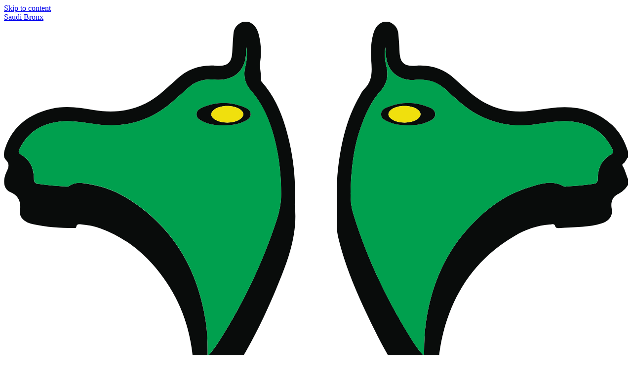

--- FILE ---
content_type: text/html
request_url: https://saudibronx.com/products/saudi-bronx-classic-sweatpants-white?Size=XXL&Color=White
body_size: 25848
content:
<!DOCTYPE html><html lang="EN"><head><meta charSet="utf-8"/><meta name="viewport" content="width=device-width,initial-scale=1"/><meta name="msvalidate.01" content="A352E6A0AF9A652267361BBB572B8468"/><title>Saudi Bronx Classic Sweatpants</title><meta property="og:title" content="Saudi Bronx Classic Sweatpants"/><meta property="twitter:title" content="Saudi Bronx Classic Sweatpants"/><meta name="description" content="Made in Los Angeles, CA Original Saudi Bronx logo 5 needle double stitch for extra durability Crotch gusset to prevent bunching Hidden zipper pocket ins..."/><meta property="og:description" content="Made in Los Angeles, CA Original Saudi Bronx logo 5 needle double stitch for extra durability Crotch gusset to prevent bunching Hidden zipper pocket ins..."/><meta property="twitter:description" content="Made in Los Angeles, CA Original Saudi Bronx logo 5 needle double stitch for extra durability Crotch gusset to prevent bunching Hidden zipper pocket ins..."/><meta property="og:image:url" content="https://cdn.shopify.com/s/files/1/0598/9544/7721/products/Saudi_Bottoms_Front_white.png?v=1678087303"/><meta property="og:image:secure_url" content="https://cdn.shopify.com/s/files/1/0598/9544/7721/products/Saudi_Bottoms_Front_white.png?v=1678087303"/><meta property="og:image:type" content="image/jpeg"/><meta property="og:image:width" content="1600"/><meta property="og:image:height" content="2000"/><script type="application/ld+json">[{"@context":"https://schema.org","@type":"BreadcrumbList","itemListElement":[{"@type":"ListItem","position":1,"name":"Products","item":"https://saudibronx.com/products"},{"@type":"ListItem","position":2,"name":"Saudi Bronx Classic Sweatpants"}]},{"@context":"https://schema.org","@type":"Product","brand":{"@type":"Brand","name":"Saudi Bronx"},"description":"Made in Los Angeles, CA Original Saudi Bronx logo 5 needle double stitch for extra durability Crotch gusset to prevent bunching Hidden zipper pocket ins...","image":["https://cdn.shopify.com/s/files/1/0598/9544/7721/products/Saudi_Bottoms_Front_white.png?v=1678087303"],"name":"Saudi Bronx Classic Sweatpants","offers":[{"@type":"Offer","availability":"https://schema.org/OutOfStock","price":180,"priceCurrency":"USD","sku":"SBMS3","url":"https://saudibronx.com/products/saudi-bronx-classic-sweatpants-white?Size=S\u0026Color=White"}],"sku":"SBMS34","url":"https://saudibronx.com/products/saudi-bronx-classic-sweatpants-white?Size=XXL\u0026Color=White"}]</script><link rel="stylesheet" href="https://cdn.shopify.com/oxygen-v2/22086/6674/13412/2852654/assets/app-7Q88SIrP.css"/><link rel="preconnect" href="https://cdn.shopify.com"/><link rel="preconnect" href="https://shop.app"/><link rel="preconnect" href="https://static.klaviyo.com"/><link rel="icon" type="image/svg+xml" href="https://cdn.shopify.com/oxygen-v2/22086/6674/13412/2852654/favicon.svg"/></head><body><script type="text/javascript" async="" src="https://www.googletagmanager.com/gtag/js?id=G-PEY1B0YQHK"></script><script type="text/javascript">
              window.dataLayer = window.dataLayer || [];
                function gtag(){dataLayer.push(arguments);}
                gtag('js', new Date());
                gtag('config', 'G-PEY1B0YQHK');
              </script><div class="flex flex-col min-h-screen"><div class=""><a href="#mainContent" class="sr-only">Skip to content</a></div><header role="banner" class="sticky top-0 bg-white text-primary hidden h-nav lg:flex items-center transition duration-300 z-40 justify-between w-full leading-none gap-8 px-12 py-2"><div class="flex items-center gap-12"><a class="font-bold" href="/" data-discover="true"><span class="sr-only">Saudi Bronx</span><svg id="Layer_1" class="h-12 w-auto" xmlns="http://www.w3.org/2000/svg" viewBox="0 0 306.11 187.94"><path d="m306.11,80.07c-1.22,2.08-2.9,3.54-5.12,4.65-2.88,1.45-3.41,4.46-2.88,7.22.68,3.6-1.63,5.96-4.8,6.99-3.07,1-6.27,1.45-9.47,1.73-3.88.34-7.78.42-11.68.61-.83.04-1.49.1-1.84-1.04-.43-1.42-1.79-.73-2.72-.66-6.07.46-11.7,2.42-16.92,5.45-18.39,10.69-29.71,26.68-35.06,47.06-2.04,7.78-2.89,15.73-2.74,23.78.05,2.77.11,5.55-.56,8.27-.98,3.96-3.45,4.88-6.79,2.52-2.54-1.8-4.55-4.14-6.4-6.59-8.86-11.68-15.57-24.6-21.74-37.82-5.4-11.56-10.31-23.32-13.3-35.78-.56-2.35-.91-4.71-.82-7.11.34-8.98-.47-17.98.56-26.95,1.47-12.7,4.22-25.02,10.8-36.2.61-1.03,1.11-2.2,1.96-2.99,4.38-4.08,3.93-9.24,3.56-14.47-.32-4.42-.18-8.79,1.1-13.12.83-2.79,2.28-4.74,5.08-5.63h2.25c2.96,1.01,4.66,3.02,4.89,6.18.19,2.69.44,5.37.53,8.06.18,5.87,2.14,7.81,8.07,7.37,7.36-.54,13.73,1.49,19.13,6.56,2.29,2.15,4.68,4.21,7.05,6.29,8.59,7.53,18.57,10.62,29.91,9.31,4.38-.51,8.74-1.31,13.14-1.67,10.21-.82,19.45,1.58,27.13,8.73,3.86,3.59,6.16,8.08,7.69,13.04v2.7c-.94.99-1.28,2.44-2.52,3.21-.34.21-.37.65-.15.99,1.28,2.04,1.71,4.43,2.67,6.6v2.7ZM187.02,12.59c-.4,3.2-.21,6.41.6,9.54,1.14,4.44.13,8.41-2.8,11.7-4.69,5.28-7.47,11.5-9.81,18.02-3.09,8.61-4.27,17.57-4.8,26.61-.3,5.19-.52,10.44,1.05,15.59,6.65,21.84,16.41,42.23,28.45,61.57,1.8,2.9,3.71,5.73,6.4,8.54-.07-5.85.1-11.26.89-16.66,2.48-16.89,8.52-32.21,19.89-45.15,8.28-9.43,17.93-17.1,30.09-20.87,5.75-1.78,11.74-4.09,17.79-.57.28.16.74.04,1.11.01,4.4-.37,8.82-.57,13.19-1.29,1.56-.26,2.25-.82,2.24-2.6-.02-4.94,1.79-9.1,6.21-11.69,1.38-.81,1.5-1.56.88-2.84-3.94-8.13-10.6-12.38-19.38-13.44-6.63-.81-13.12.71-19.65,1.48-9.62,1.13-18.82-.41-27.36-5.1-5.91-3.24-10.71-7.92-15.64-12.42-4.23-3.86-9.06-4.95-14.73-4.49-6.24.51-12.24-2.52-13.89-9.46-.51-2.14-.46-4.29-.72-6.47Z" fill="#090c0b" stroke-width="0"></path><path d="m119.69,0c2.9.91,4.36,2.99,5.15,5.84,1.25,4.56,1.52,9.16.86,13.79-.45,3.11.64,6.1.35,9.17-.02.23.24.53.43.74,7.54,8.49,11.07,18.8,13.54,29.61,2.18,9.54,3.04,19.2,2.67,28.98-.03.67-.1,1.36-.03,2.02,1.29,11.97-1.99,23.09-6.31,34.02-7.49,18.94-16.2,37.24-27.98,53.95-2.16,3.06-4.52,6-7.54,8.28-3.66,2.77-6.32,1.72-7.22-2.76-.7-3.49-.39-7.02-.46-10.53-.28-15.31-3.77-29.78-11.9-42.86-8.15-13.12-19.01-23.21-33.72-28.74-3.11-1.17-6.35-1.69-9.63-2.01-1.01-.1-2.18-.37-2.41,1.2-.11.77-.77.56-1.25.56-6.76-.04-13.48-.42-20.09-1.92-1.83-.41-3.58-1.08-4.94-2.49-1.04-1.09-1.56-2.33-1.35-3.87.57-4.15-.3-7.46-4.64-9.33-2.9-1.25-3.73-4.29-2.71-7.98.18-.64.43-1.28.71-1.88.98-2.06,1.84-3.82-.32-6.02-1.44-1.47-.89-4.01-.18-6.02,3.77-10.76,11.82-16.51,22.57-19.02,6.96-1.62,13.85-.57,20.74.6,12.93,2.19,24.55-.44,34.4-9.46,2.1-1.92,4.3-3.74,6.37-5.7,5.4-5.08,11.78-7.11,19.13-6.57,5.95.44,7.9-1.49,8.09-7.36.08-2.69.34-5.38.53-8.07.22-3.17,1.92-5.18,4.89-6.19h2.25Zm-19.78,164.22c2.18-2.36,3.74-4.47,5.15-6.68,12.16-18.93,21.8-39.06,28.78-60.44,1.35-4.14,2.14-8.34,2.12-12.75-.03-7.89-.72-15.72-2.43-23.39-2.21-9.92-5.55-19.39-12.45-27.26-2.86-3.26-3.8-7.17-2.7-11.52.79-3.14,1.02-6.36.55-9.59-.16.81-.14,1.62-.16,2.44-.18,8.88-5.88,14.2-15.25,13.42-4.76-.39-9.11.46-12.8,3.68-2.66,2.32-5.29,4.66-7.92,7-10.54,9.37-22.84,13.04-36.78,11.31-6.31-.78-12.59-2.16-18.99-1.38-8.79,1.06-15.46,5.29-19.41,13.41-.59,1.22-.64,2.03.81,2.87,4.44,2.56,6.24,6.73,6.26,11.66,0,1.73.6,2.39,2.19,2.65,4.37.71,8.79.93,13.19,1.29.66.05,1.32.11,1.94-.32,2.17-1.48,4.66-1.65,7.12-1.33,7.35.94,14.32,3.09,20.69,6.98,22.85,13.95,35.04,34.74,39.12,60.76.87,5.55,1.03,11.13.94,17.22Z" fill="#090c0b" stroke-width="0"></path><path d="m187.02,12.59c.27,2.18.22,4.33.72,6.47,1.65,6.94,7.66,9.97,13.89,9.46,5.66-.46,10.49.62,14.73,4.49,4.92,4.49,9.73,9.17,15.64,12.42,8.55,4.69,17.74,6.23,27.36,5.1,6.54-.77,13.03-2.28,19.65-1.48,8.78,1.07,15.45,5.32,19.38,13.44.62,1.28.5,2.04-.88,2.84-4.42,2.59-6.23,6.75-6.21,11.69,0,1.78-.68,2.35-2.24,2.6-4.37.72-8.79.92-13.19,1.29-.37.03-.83.15-1.11-.01-6.05-3.53-12.03-1.22-17.79.57-12.16,3.77-21.81,11.45-30.09,20.87-11.36,12.94-17.4,28.26-19.89,45.15-.79,5.4-.96,10.81-.89,16.66-2.69-2.81-4.6-5.64-6.4-8.54-12.04-19.34-21.8-39.73-28.45-61.57-1.57-5.15-1.35-10.4-1.05-15.59.53-9.04,1.71-18,4.8-26.61,2.34-6.52,5.12-12.74,9.81-18.02,2.92-3.29,3.94-7.26,2.8-11.7-.8-3.13-1-6.34-.6-9.54Zm11.36,38.24c3.55.11,7.15-.41,10.49-2.12,1.34-.69,2.67-1.51,2.67-3.28,0-1.77-1.31-2.67-2.68-3.27-7-3.01-14.06-3.01-21.07-.05-1.38.58-2.7,1.47-2.77,3.22-.07,1.89,1.37,2.74,2.78,3.44,3.28,1.64,6.8,2.14,10.59,2.06Z" fill="#00a04e" stroke-width="0"></path><path d="m99.91,164.22c.09-6.09-.07-11.68-.94-17.22-4.08-26.02-16.27-46.81-39.12-60.76-6.37-3.89-13.34-6.04-20.69-6.98-2.47-.31-4.96-.15-7.12,1.33-.63.43-1.28.38-1.94.32-4.4-.36-8.82-.58-13.19-1.29-1.59-.26-2.18-.91-2.19-2.65-.02-4.93-1.81-9.1-6.26-11.66-1.45-.84-1.41-1.65-.81-2.87,3.95-8.11,10.62-12.35,19.41-13.41,6.4-.77,12.68.6,18.99,1.38,13.94,1.73,26.25-1.94,36.78-11.31,2.63-2.34,5.27-4.68,7.92-7,3.69-3.21,8.03-4.07,12.8-3.68,9.37.77,15.07-4.54,15.25-13.42.02-.81,0-1.63.16-2.44.47,3.23.24,6.45-.55,9.59-1.1,4.35-.16,8.26,2.7,11.52,6.9,7.87,10.24,17.34,12.45,27.26,1.71,7.67,2.4,15.5,2.43,23.39.01,4.42-.77,8.61-2.12,12.75-6.98,21.39-16.63,41.51-28.78,60.44-1.42,2.2-2.97,4.32-5.15,6.68Zm7.81-113.39c3.71.09,7.31-.41,10.64-2.13,1.34-.69,2.67-1.52,2.65-3.29-.02-1.76-1.33-2.67-2.7-3.26-7-3-14.06-3-21.07-.03-1.37.58-2.7,1.47-2.75,3.23-.05,1.89,1.38,2.73,2.79,3.43,3.28,1.64,6.81,2.15,10.44,2.05Z" fill="#00a04e" stroke-width="0"></path><path d="m198.37,50.83c-3.79.09-7.32-.41-10.59-2.06-1.41-.71-2.84-1.56-2.78-3.44.06-1.75,1.39-2.64,2.77-3.22,7.02-2.95,14.07-2.96,21.07.05,1.37.59,2.68,1.49,2.68,3.27,0,1.77-1.33,2.6-2.67,3.28-3.34,1.71-6.93,2.23-10.49,2.12Zm-1.82-1.32c2.24-.12,4.46-.42,6.35-1.8,1.92-1.39,1.9-3.15,0-4.58-3.15-2.37-9.94-2.34-12.99.06-1.77,1.39-1.79,3.11.01,4.45,1.95,1.45,4.24,1.76,6.62,1.86Z" fill="#090c0b" stroke-width="0"></path><path d="m107.72,50.83c-3.63.1-7.16-.41-10.44-2.05-1.41-.7-2.85-1.54-2.79-3.43.05-1.76,1.38-2.64,2.75-3.23,7.01-2.97,14.07-2.97,21.07.03,1.37.59,2.68,1.49,2.7,3.26.02,1.77-1.31,2.6-2.65,3.29-3.33,1.72-6.94,2.21-10.64,2.13Zm1.83-1.32c2.18-.09,4.32-.39,6.2-1.63,2.2-1.46,2.23-3.32.11-4.82-3.17-2.24-9.45-2.25-12.61-.02-2.12,1.49-2.11,3.39.08,4.83,1.88,1.24,4.02,1.55,6.22,1.63Z" fill="#090c0b" stroke-width="0"></path><path d="m196.55,49.51c-2.38-.1-4.67-.41-6.62-1.86-1.8-1.34-1.78-3.06-.01-4.45,3.05-2.4,9.84-2.43,12.99-.06,1.9,1.43,1.92,3.19,0,4.58-1.9,1.37-4.12,1.68-6.35,1.8Z" fill="#f0e00d" stroke-width="0"></path><path d="m109.55,49.51c-2.2-.09-4.34-.4-6.22-1.63-2.19-1.44-2.2-3.34-.08-4.83,3.16-2.23,9.44-2.22,12.61.02,2.12,1.5,2.09,3.36-.11,4.82-1.88,1.24-4.02,1.54-6.2,1.63Z" fill="#f0e00d" stroke-width="0"></path></svg></a><nav class="flex gap-8"><a class="text-xs uppercase font-extrabold pb-1 relative transition-all duration-300  text-black hover:after:w-full after:content-[&#x27;&#x27;] after:absolute after:bottom-0 after:left-0 after:h-[1px] after:bg-current after:transition-all after:duration-300 after:w-0" href="/collections/sweatshirts" target="_self" data-discover="true">Sweatshirts</a><a class="text-xs uppercase font-extrabold pb-1 relative transition-all duration-300  text-black hover:after:w-full after:content-[&#x27;&#x27;] after:absolute after:bottom-0 after:left-0 after:h-[1px] after:bg-current after:transition-all after:duration-300 after:w-0" href="/collections/jackets" target="_self" data-discover="true">Jackets</a><a class="text-xs uppercase font-extrabold pb-1 relative transition-all duration-300  text-black hover:after:w-full after:content-[&#x27;&#x27;] after:absolute after:bottom-0 after:left-0 after:h-[1px] after:bg-current after:transition-all after:duration-300 after:w-0" href="/collections/t-shirts" target="_self" data-discover="true">T-Shirts</a><a class="text-xs uppercase font-extrabold pb-1 relative transition-all duration-300  text-black hover:after:w-full after:content-[&#x27;&#x27;] after:absolute after:bottom-0 after:left-0 after:h-[1px] after:bg-current after:transition-all after:duration-300 after:w-0" href="/collections/bottoms" target="_self" data-discover="true">Bottoms</a><a class="text-xs uppercase font-extrabold pb-1 relative transition-all duration-300  text-black hover:after:w-full after:content-[&#x27;&#x27;] after:absolute after:bottom-0 after:left-0 after:h-[1px] after:bg-current after:transition-all after:duration-300 after:w-0" href="/collections/accessories" target="_self" data-discover="true">Accessories</a><a class="text-xs uppercase font-extrabold pb-1 relative transition-all duration-300  text-black hover:after:w-full after:content-[&#x27;&#x27;] after:absolute after:bottom-0 after:left-0 after:h-[1px] after:bg-current after:transition-all after:duration-300 after:w-0" href="/press" data-discover="true">Press</a></nav></div><div class="flex items-center gap-2"><button class="relative flex items-center justify-center gap-2 px-3 py-1.5 text-xs uppercase font-medium hover:bg-primary/5 rounded transition-colors text-black"><span>Search</span><svg xmlns="http://www.w3.org/2000/svg" width="24" height="24" viewBox="0 0 24 24" fill="none" stroke="currentColor" stroke-width="1.5" stroke-linecap="round" stroke-linejoin="round" class="lucide lucide-search w-5 h-5" aria-hidden="true"><path d="m21 21-4.34-4.34"></path><circle cx="11" cy="11" r="8"></circle></svg></button><a class="relative flex items-center justify-center w-8 h-8 text-black" href="/account/login" data-discover="true"><svg xmlns="http://www.w3.org/2000/svg" width="24" height="24" viewBox="0 0 24 24" fill="none" stroke="currentColor" stroke-width="1.5" stroke-linecap="round" stroke-linejoin="round" class="lucide lucide-circle-user w-5 h-5" aria-hidden="true"><circle cx="12" cy="12" r="10"></circle><circle cx="12" cy="10" r="3"></circle><path d="M7 20.662V19a2 2 0 0 1 2-2h6a2 2 0 0 1 2 2v1.662"></path></svg></a><!--$--><a class="relative flex items-center justify-center w-8 h-8 focus:ring-primary/5 text-black" href="/cart" data-discover="true"><svg xmlns="http://www.w3.org/2000/svg" width="24" height="24" viewBox="0 0 24 24" fill="none" stroke="currentColor" stroke-width="1.5" stroke-linecap="round" stroke-linejoin="round" class="lucide lucide-shopping-bag w-5 h-5" aria-hidden="true"><path d="M16 10a4 4 0 0 1-8 0"></path><path d="M3.103 6.034h17.794"></path><path d="M3.4 5.467a2 2 0 0 0-.4 1.2V20a2 2 0 0 0 2 2h14a2 2 0 0 0 2-2V6.667a2 2 0 0 0-.4-1.2l-2-2.667A2 2 0 0 0 17 2H7a2 2 0 0 0-1.6.8z"></path></svg><div class="text-white bg-black absolute bottom-1 right-1 text-[0.625rem] font-medium subpixel-antialiased h-3 min-w-[0.75rem] flex items-center justify-center leading-none text-center rounded-full w-auto px-[0.125rem] pb-px"><span>0</span></div></a><!--/$--></div></header><header role="banner" class="sticky top-0 bg-white text-primary flex lg:hidden items-center h-nav transition duration-300 z-40 justify-between w-full leading-none gap-4 px-4 md:px-8"><div class="flex items-center justify-start w-full gap-4"><button class="relative flex items-center justify-center w-10 h-10 text-black"><svg xmlns="http://www.w3.org/2000/svg" width="24" height="24" viewBox="0 0 24 24" fill="none" stroke="currentColor" stroke-width="2" stroke-linecap="round" stroke-linejoin="round" class="lucide lucide-menu" aria-hidden="true"><path d="M4 5h16"></path><path d="M4 12h16"></path><path d="M4 19h16"></path></svg></button><button class="relative flex items-center justify-center w-8 h-8 text-black"><svg xmlns="http://www.w3.org/2000/svg" width="24" height="24" viewBox="0 0 24 24" fill="none" stroke="currentColor" stroke-width="1.5" stroke-linecap="round" stroke-linejoin="round" class="lucide lucide-search w-5 h-5" aria-hidden="true"><path d="m21 21-4.34-4.34"></path><circle cx="11" cy="11" r="8"></circle></svg></button></div><a class="flex items-center self-stretch leading-[3rem] md:leading-[4rem] justify-center flex-grow w-full h-full" href="/" data-discover="true"><h2 class="whitespace-pre-wrap max-w-prose font-bold text-center leading-none"><span class="sr-only">Saudi Bronx</span><svg id="Layer_1" class="h-12 w-auto" xmlns="http://www.w3.org/2000/svg" viewBox="0 0 306.11 187.94"><path d="m306.11,80.07c-1.22,2.08-2.9,3.54-5.12,4.65-2.88,1.45-3.41,4.46-2.88,7.22.68,3.6-1.63,5.96-4.8,6.99-3.07,1-6.27,1.45-9.47,1.73-3.88.34-7.78.42-11.68.61-.83.04-1.49.1-1.84-1.04-.43-1.42-1.79-.73-2.72-.66-6.07.46-11.7,2.42-16.92,5.45-18.39,10.69-29.71,26.68-35.06,47.06-2.04,7.78-2.89,15.73-2.74,23.78.05,2.77.11,5.55-.56,8.27-.98,3.96-3.45,4.88-6.79,2.52-2.54-1.8-4.55-4.14-6.4-6.59-8.86-11.68-15.57-24.6-21.74-37.82-5.4-11.56-10.31-23.32-13.3-35.78-.56-2.35-.91-4.71-.82-7.11.34-8.98-.47-17.98.56-26.95,1.47-12.7,4.22-25.02,10.8-36.2.61-1.03,1.11-2.2,1.96-2.99,4.38-4.08,3.93-9.24,3.56-14.47-.32-4.42-.18-8.79,1.1-13.12.83-2.79,2.28-4.74,5.08-5.63h2.25c2.96,1.01,4.66,3.02,4.89,6.18.19,2.69.44,5.37.53,8.06.18,5.87,2.14,7.81,8.07,7.37,7.36-.54,13.73,1.49,19.13,6.56,2.29,2.15,4.68,4.21,7.05,6.29,8.59,7.53,18.57,10.62,29.91,9.31,4.38-.51,8.74-1.31,13.14-1.67,10.21-.82,19.45,1.58,27.13,8.73,3.86,3.59,6.16,8.08,7.69,13.04v2.7c-.94.99-1.28,2.44-2.52,3.21-.34.21-.37.65-.15.99,1.28,2.04,1.71,4.43,2.67,6.6v2.7ZM187.02,12.59c-.4,3.2-.21,6.41.6,9.54,1.14,4.44.13,8.41-2.8,11.7-4.69,5.28-7.47,11.5-9.81,18.02-3.09,8.61-4.27,17.57-4.8,26.61-.3,5.19-.52,10.44,1.05,15.59,6.65,21.84,16.41,42.23,28.45,61.57,1.8,2.9,3.71,5.73,6.4,8.54-.07-5.85.1-11.26.89-16.66,2.48-16.89,8.52-32.21,19.89-45.15,8.28-9.43,17.93-17.1,30.09-20.87,5.75-1.78,11.74-4.09,17.79-.57.28.16.74.04,1.11.01,4.4-.37,8.82-.57,13.19-1.29,1.56-.26,2.25-.82,2.24-2.6-.02-4.94,1.79-9.1,6.21-11.69,1.38-.81,1.5-1.56.88-2.84-3.94-8.13-10.6-12.38-19.38-13.44-6.63-.81-13.12.71-19.65,1.48-9.62,1.13-18.82-.41-27.36-5.1-5.91-3.24-10.71-7.92-15.64-12.42-4.23-3.86-9.06-4.95-14.73-4.49-6.24.51-12.24-2.52-13.89-9.46-.51-2.14-.46-4.29-.72-6.47Z" fill="#090c0b" stroke-width="0"></path><path d="m119.69,0c2.9.91,4.36,2.99,5.15,5.84,1.25,4.56,1.52,9.16.86,13.79-.45,3.11.64,6.1.35,9.17-.02.23.24.53.43.74,7.54,8.49,11.07,18.8,13.54,29.61,2.18,9.54,3.04,19.2,2.67,28.98-.03.67-.1,1.36-.03,2.02,1.29,11.97-1.99,23.09-6.31,34.02-7.49,18.94-16.2,37.24-27.98,53.95-2.16,3.06-4.52,6-7.54,8.28-3.66,2.77-6.32,1.72-7.22-2.76-.7-3.49-.39-7.02-.46-10.53-.28-15.31-3.77-29.78-11.9-42.86-8.15-13.12-19.01-23.21-33.72-28.74-3.11-1.17-6.35-1.69-9.63-2.01-1.01-.1-2.18-.37-2.41,1.2-.11.77-.77.56-1.25.56-6.76-.04-13.48-.42-20.09-1.92-1.83-.41-3.58-1.08-4.94-2.49-1.04-1.09-1.56-2.33-1.35-3.87.57-4.15-.3-7.46-4.64-9.33-2.9-1.25-3.73-4.29-2.71-7.98.18-.64.43-1.28.71-1.88.98-2.06,1.84-3.82-.32-6.02-1.44-1.47-.89-4.01-.18-6.02,3.77-10.76,11.82-16.51,22.57-19.02,6.96-1.62,13.85-.57,20.74.6,12.93,2.19,24.55-.44,34.4-9.46,2.1-1.92,4.3-3.74,6.37-5.7,5.4-5.08,11.78-7.11,19.13-6.57,5.95.44,7.9-1.49,8.09-7.36.08-2.69.34-5.38.53-8.07.22-3.17,1.92-5.18,4.89-6.19h2.25Zm-19.78,164.22c2.18-2.36,3.74-4.47,5.15-6.68,12.16-18.93,21.8-39.06,28.78-60.44,1.35-4.14,2.14-8.34,2.12-12.75-.03-7.89-.72-15.72-2.43-23.39-2.21-9.92-5.55-19.39-12.45-27.26-2.86-3.26-3.8-7.17-2.7-11.52.79-3.14,1.02-6.36.55-9.59-.16.81-.14,1.62-.16,2.44-.18,8.88-5.88,14.2-15.25,13.42-4.76-.39-9.11.46-12.8,3.68-2.66,2.32-5.29,4.66-7.92,7-10.54,9.37-22.84,13.04-36.78,11.31-6.31-.78-12.59-2.16-18.99-1.38-8.79,1.06-15.46,5.29-19.41,13.41-.59,1.22-.64,2.03.81,2.87,4.44,2.56,6.24,6.73,6.26,11.66,0,1.73.6,2.39,2.19,2.65,4.37.71,8.79.93,13.19,1.29.66.05,1.32.11,1.94-.32,2.17-1.48,4.66-1.65,7.12-1.33,7.35.94,14.32,3.09,20.69,6.98,22.85,13.95,35.04,34.74,39.12,60.76.87,5.55,1.03,11.13.94,17.22Z" fill="#090c0b" stroke-width="0"></path><path d="m187.02,12.59c.27,2.18.22,4.33.72,6.47,1.65,6.94,7.66,9.97,13.89,9.46,5.66-.46,10.49.62,14.73,4.49,4.92,4.49,9.73,9.17,15.64,12.42,8.55,4.69,17.74,6.23,27.36,5.1,6.54-.77,13.03-2.28,19.65-1.48,8.78,1.07,15.45,5.32,19.38,13.44.62,1.28.5,2.04-.88,2.84-4.42,2.59-6.23,6.75-6.21,11.69,0,1.78-.68,2.35-2.24,2.6-4.37.72-8.79.92-13.19,1.29-.37.03-.83.15-1.11-.01-6.05-3.53-12.03-1.22-17.79.57-12.16,3.77-21.81,11.45-30.09,20.87-11.36,12.94-17.4,28.26-19.89,45.15-.79,5.4-.96,10.81-.89,16.66-2.69-2.81-4.6-5.64-6.4-8.54-12.04-19.34-21.8-39.73-28.45-61.57-1.57-5.15-1.35-10.4-1.05-15.59.53-9.04,1.71-18,4.8-26.61,2.34-6.52,5.12-12.74,9.81-18.02,2.92-3.29,3.94-7.26,2.8-11.7-.8-3.13-1-6.34-.6-9.54Zm11.36,38.24c3.55.11,7.15-.41,10.49-2.12,1.34-.69,2.67-1.51,2.67-3.28,0-1.77-1.31-2.67-2.68-3.27-7-3.01-14.06-3.01-21.07-.05-1.38.58-2.7,1.47-2.77,3.22-.07,1.89,1.37,2.74,2.78,3.44,3.28,1.64,6.8,2.14,10.59,2.06Z" fill="#00a04e" stroke-width="0"></path><path d="m99.91,164.22c.09-6.09-.07-11.68-.94-17.22-4.08-26.02-16.27-46.81-39.12-60.76-6.37-3.89-13.34-6.04-20.69-6.98-2.47-.31-4.96-.15-7.12,1.33-.63.43-1.28.38-1.94.32-4.4-.36-8.82-.58-13.19-1.29-1.59-.26-2.18-.91-2.19-2.65-.02-4.93-1.81-9.1-6.26-11.66-1.45-.84-1.41-1.65-.81-2.87,3.95-8.11,10.62-12.35,19.41-13.41,6.4-.77,12.68.6,18.99,1.38,13.94,1.73,26.25-1.94,36.78-11.31,2.63-2.34,5.27-4.68,7.92-7,3.69-3.21,8.03-4.07,12.8-3.68,9.37.77,15.07-4.54,15.25-13.42.02-.81,0-1.63.16-2.44.47,3.23.24,6.45-.55,9.59-1.1,4.35-.16,8.26,2.7,11.52,6.9,7.87,10.24,17.34,12.45,27.26,1.71,7.67,2.4,15.5,2.43,23.39.01,4.42-.77,8.61-2.12,12.75-6.98,21.39-16.63,41.51-28.78,60.44-1.42,2.2-2.97,4.32-5.15,6.68Zm7.81-113.39c3.71.09,7.31-.41,10.64-2.13,1.34-.69,2.67-1.52,2.65-3.29-.02-1.76-1.33-2.67-2.7-3.26-7-3-14.06-3-21.07-.03-1.37.58-2.7,1.47-2.75,3.23-.05,1.89,1.38,2.73,2.79,3.43,3.28,1.64,6.81,2.15,10.44,2.05Z" fill="#00a04e" stroke-width="0"></path><path d="m198.37,50.83c-3.79.09-7.32-.41-10.59-2.06-1.41-.71-2.84-1.56-2.78-3.44.06-1.75,1.39-2.64,2.77-3.22,7.02-2.95,14.07-2.96,21.07.05,1.37.59,2.68,1.49,2.68,3.27,0,1.77-1.33,2.6-2.67,3.28-3.34,1.71-6.93,2.23-10.49,2.12Zm-1.82-1.32c2.24-.12,4.46-.42,6.35-1.8,1.92-1.39,1.9-3.15,0-4.58-3.15-2.37-9.94-2.34-12.99.06-1.77,1.39-1.79,3.11.01,4.45,1.95,1.45,4.24,1.76,6.62,1.86Z" fill="#090c0b" stroke-width="0"></path><path d="m107.72,50.83c-3.63.1-7.16-.41-10.44-2.05-1.41-.7-2.85-1.54-2.79-3.43.05-1.76,1.38-2.64,2.75-3.23,7.01-2.97,14.07-2.97,21.07.03,1.37.59,2.68,1.49,2.7,3.26.02,1.77-1.31,2.6-2.65,3.29-3.33,1.72-6.94,2.21-10.64,2.13Zm1.83-1.32c2.18-.09,4.32-.39,6.2-1.63,2.2-1.46,2.23-3.32.11-4.82-3.17-2.24-9.45-2.25-12.61-.02-2.12,1.49-2.11,3.39.08,4.83,1.88,1.24,4.02,1.55,6.22,1.63Z" fill="#090c0b" stroke-width="0"></path><path d="m196.55,49.51c-2.38-.1-4.67-.41-6.62-1.86-1.8-1.34-1.78-3.06-.01-4.45,3.05-2.4,9.84-2.43,12.99-.06,1.9,1.43,1.92,3.19,0,4.58-1.9,1.37-4.12,1.68-6.35,1.8Z" fill="#f0e00d" stroke-width="0"></path><path d="m109.55,49.51c-2.2-.09-4.34-.4-6.22-1.63-2.19-1.44-2.2-3.34-.08-4.83,3.16-2.23,9.44-2.22,12.61.02,2.12,1.5,2.09,3.36-.11,4.82-1.88,1.24-4.02,1.54-6.2,1.63Z" fill="#f0e00d" stroke-width="0"></path></svg></h2></a><div class="flex items-center justify-end w-full gap-4"><a class="relative flex items-center justify-center w-8 h-8 text-black" href="/account/login" data-discover="true"><svg xmlns="http://www.w3.org/2000/svg" width="24" height="24" viewBox="0 0 24 24" fill="none" stroke="currentColor" stroke-width="1.5" stroke-linecap="round" stroke-linejoin="round" class="lucide lucide-circle-user w-5 h-5" aria-hidden="true"><circle cx="12" cy="12" r="10"></circle><circle cx="12" cy="10" r="3"></circle><path d="M7 20.662V19a2 2 0 0 1 2-2h6a2 2 0 0 1 2 2v1.662"></path></svg></a> <!--$--><a class="relative flex items-center justify-center w-8 h-8 focus:ring-primary/5 text-black" href="/cart" data-discover="true"><svg xmlns="http://www.w3.org/2000/svg" width="24" height="24" viewBox="0 0 24 24" fill="none" stroke="currentColor" stroke-width="1.5" stroke-linecap="round" stroke-linejoin="round" class="lucide lucide-shopping-bag w-5 h-5" aria-hidden="true"><path d="M16 10a4 4 0 0 1-8 0"></path><path d="M3.103 6.034h17.794"></path><path d="M3.4 5.467a2 2 0 0 0-.4 1.2V20a2 2 0 0 0 2 2h14a2 2 0 0 0 2-2V6.667a2 2 0 0 0-.4-1.2l-2-2.667A2 2 0 0 0 17 2H7a2 2 0 0 0-1.6.8z"></path></svg><div class="text-white bg-black absolute bottom-1 right-1 text-[0.625rem] font-medium subpixel-antialiased h-3 min-w-[0.75rem] flex items-center justify-center leading-none text-center rounded-full w-auto px-[0.125rem] pb-px"><span>0</span></div></a><!--/$--></div></header><main role="main" id="mainContent" class="flex-grow"><section class="w-full gap-4 md:gap-8 grid p-4 md:p-8 lg:p-12 border-none px-0 md:px-8 lg:px-12"><div class="grid grid-cols-1 items-start gap-6 md:grid-cols-2 lg:grid-cols-3 lg:gap-8"><div class="grid grid-cols-1 md:grid-cols-2 gap-2 w-full lg:col-span-2"><div class="relative aspect-[3/4] bg-white overflow-hidden  cursor-pointer hover:opacity-90 transition-opacity"><img alt="Product image" decoding="async" height="125" loading="eager" sizes="(min-width: 768px) 30vw, 100vw" src="https://cdn.shopify.com/s/files/1/0598/9544/7721/products/Saudi_Bottoms_Front_white.png?v=1678087303&amp;width=100&amp;height=125&amp;crop=center" srcSet="https://cdn.shopify.com/s/files/1/0598/9544/7721/products/Saudi_Bottoms_Front_white.png?v=1678087303&amp;width=200&amp;height=250&amp;crop=center 200w, https://cdn.shopify.com/s/files/1/0598/9544/7721/products/Saudi_Bottoms_Front_white.png?v=1678087303&amp;width=400&amp;height=500&amp;crop=center 400w, https://cdn.shopify.com/s/files/1/0598/9544/7721/products/Saudi_Bottoms_Front_white.png?v=1678087303&amp;width=600&amp;height=750&amp;crop=center 600w, https://cdn.shopify.com/s/files/1/0598/9544/7721/products/Saudi_Bottoms_Front_white.png?v=1678087303&amp;width=800&amp;height=1000&amp;crop=center 800w, https://cdn.shopify.com/s/files/1/0598/9544/7721/products/Saudi_Bottoms_Front_white.png?v=1678087303&amp;width=1000&amp;height=1250&amp;crop=center 1000w, https://cdn.shopify.com/s/files/1/0598/9544/7721/products/Saudi_Bottoms_Front_white.png?v=1678087303&amp;width=1200&amp;height=1500&amp;crop=center 1200w, https://cdn.shopify.com/s/files/1/0598/9544/7721/products/Saudi_Bottoms_Front_white.png?v=1678087303&amp;width=1400&amp;height=1750&amp;crop=center 1400w, https://cdn.shopify.com/s/files/1/0598/9544/7721/products/Saudi_Bottoms_Front_white.png?v=1678087303&amp;width=1600&amp;height=2000&amp;crop=center 1600w" width="100" class="absolute inset-0 w-full h-full object-cover" style="width:100%;aspect-ratio:1600/2000"/></div><div class="relative aspect-[3/4] bg-white overflow-hidden  cursor-pointer hover:opacity-90 transition-opacity"><img alt="Product image" decoding="async" height="125" loading="lazy" sizes="(min-width: 768px) 30vw, 100vw" src="https://cdn.shopify.com/s/files/1/0598/9544/7721/products/Saudi_Bottoms_Back_white.png?v=1678087303&amp;width=100&amp;height=125&amp;crop=center" srcSet="https://cdn.shopify.com/s/files/1/0598/9544/7721/products/Saudi_Bottoms_Back_white.png?v=1678087303&amp;width=200&amp;height=250&amp;crop=center 200w, https://cdn.shopify.com/s/files/1/0598/9544/7721/products/Saudi_Bottoms_Back_white.png?v=1678087303&amp;width=400&amp;height=500&amp;crop=center 400w, https://cdn.shopify.com/s/files/1/0598/9544/7721/products/Saudi_Bottoms_Back_white.png?v=1678087303&amp;width=600&amp;height=750&amp;crop=center 600w, https://cdn.shopify.com/s/files/1/0598/9544/7721/products/Saudi_Bottoms_Back_white.png?v=1678087303&amp;width=800&amp;height=1000&amp;crop=center 800w, https://cdn.shopify.com/s/files/1/0598/9544/7721/products/Saudi_Bottoms_Back_white.png?v=1678087303&amp;width=1000&amp;height=1250&amp;crop=center 1000w, https://cdn.shopify.com/s/files/1/0598/9544/7721/products/Saudi_Bottoms_Back_white.png?v=1678087303&amp;width=1200&amp;height=1500&amp;crop=center 1200w, https://cdn.shopify.com/s/files/1/0598/9544/7721/products/Saudi_Bottoms_Back_white.png?v=1678087303&amp;width=1400&amp;height=1750&amp;crop=center 1400w, https://cdn.shopify.com/s/files/1/0598/9544/7721/products/Saudi_Bottoms_Back_white.png?v=1678087303&amp;width=1600&amp;height=2000&amp;crop=center 1600w" width="100" class="absolute inset-0 w-full h-full object-cover" style="width:100%;aspect-ratio:1600/2000"/></div></div><div class="sticky md:-mb-nav md:top-nav md:-translate-y-nav md:h-screen md:pt-nav hiddenScroll md:overflow-y-scroll"><section class="flex flex-col w-full max-w-xl gap-4 p-6 md:mx-auto md:max-w-sm md:p-0"><div class="grid gap-2"><h1 class="max-w-prose whitespace-normal text-xl uppercase font-extrabold">Saudi Bronx Classic Sweatpants</h1></div><div class="grid gap-10"><div class="grid gap-4"><span class="max-w-prose whitespace-pre-wrap text-copy text-sm font-bold text-red-500 uppercase">This product is out of stock</span></div></div><div class="grid gap-4 pt-4"><details class="grid w-full gap-2 group product-detail"><summary class="text-left cursor-pointer list-none"><div class="flex justify-between"><h4 class="max-w-prose whitespace-pre-wrap text-copy uppercase text-sm font-extrabold">Product Details</h4><div class="relative w-5 h-5 flex items-center justify-center"><div class="absolute w-3 h-0.5 bg-current transition-transform duration-300 ease-in-out"></div><div class="absolute w-0.5 h-3 bg-current transition-transform duration-300 ease-in-out group-open:rotate-90 group-open:opacity-0"></div></div></div></summary><div class="overflow-hidden transition-all duration-300 ease-in-out"><div class="pb-4 pt-2 grid gap-2"><div class="prose text-sm text-primary leading-6"><meta charset="utf-8">
<p>Made in Los Angeles, CA</p>
<p><meta charset="utf-8"><span>Original Saudi Bronx logo</span></p>
<p>5 needle double stitch for extra durability</p>
<p>Crotch gusset to prevent bunching</p>
<p>Hidden zipper pocket inside left pocket</p>
<p>True to size</p></div></div></div></details><details class="grid w-full gap-2 group product-detail"><summary class="text-left cursor-pointer list-none"><div class="flex justify-between"><h4 class="max-w-prose whitespace-pre-wrap text-copy uppercase text-sm font-extrabold">Shipping</h4><div class="relative w-5 h-5 flex items-center justify-center"><div class="absolute w-3 h-0.5 bg-current transition-transform duration-300 ease-in-out"></div><div class="absolute w-0.5 h-3 bg-current transition-transform duration-300 ease-in-out group-open:rotate-90 group-open:opacity-0"></div></div></div></summary><div class="overflow-hidden transition-all duration-300 ease-in-out"><div class="pb-4 pt-2 grid gap-2"><div class="prose text-sm text-primary leading-6"><p><meta charset="utf-8"><span data-mce-fragment="1">Orders are typically shipped within 3-4 business days.</span>&nbsp;Orders may take longer due to unforeseen circumstances. You will receive an order confirmation email once your order has been successfully placed and additional emails once your order has been shipped and delivered.</p></div><div class=""><a class="pb-px border-b border-primary/30 text-primary text-sm" href="/policies/shipping-policy" data-discover="true">Learn more</a></div></div></div></details><details class="grid w-full gap-2 group product-detail"><summary class="text-left cursor-pointer list-none"><div class="flex justify-between"><h4 class="max-w-prose whitespace-pre-wrap text-copy uppercase text-sm font-extrabold">Returns</h4><div class="relative w-5 h-5 flex items-center justify-center"><div class="absolute w-3 h-0.5 bg-current transition-transform duration-300 ease-in-out"></div><div class="absolute w-0.5 h-3 bg-current transition-transform duration-300 ease-in-out group-open:rotate-90 group-open:opacity-0"></div></div></div></summary><div class="overflow-hidden transition-all duration-300 ease-in-out"><div class="pb-4 pt-2 grid gap-2"><div class="prose text-sm text-primary leading-6"><p>Saudi Bronx&nbsp;is not liable for any misplaced or stolen packages. If the address provided to us upon checkout matches the exact address we have shipped your order to, and your tracking number reads as successfully shipped - we are not held responsible if your package has been misplaced. Stolen / lost packages are non-refundable. Certain misunderstandings may apply, but evidence must be recorded, please contact <a href="mailto:support@saudibronx.com">support@saudibronx.com</a>&nbsp;and we will try our best to assist you with this matter.&nbsp;</p></div><div class=""><a class="pb-px border-b border-primary/30 text-primary text-sm" href="/policies/refund-policy" data-discover="true">Learn more</a></div></div></div></details><details class="grid w-full gap-2 group product-detail"><summary class="text-left cursor-pointer list-none"><div class="flex justify-between"><h4 class="max-w-prose whitespace-pre-wrap text-copy uppercase text-sm font-extrabold">Care Instructions</h4><div class="relative w-5 h-5 flex items-center justify-center"><div class="absolute w-3 h-0.5 bg-current transition-transform duration-300 ease-in-out"></div><div class="absolute w-0.5 h-3 bg-current transition-transform duration-300 ease-in-out group-open:rotate-90 group-open:opacity-0"></div></div></div></summary><div class="overflow-hidden transition-all duration-300 ease-in-out"><div class="pb-4 pt-2 grid gap-2"><div class="prose text-sm text-primary leading-6">Do not wash. Dry clean only.</div></div></div></details></div></section></div></div></section><section class="w-full gap-4 md:gap-8 grid py-6 md:py-8 lg:py-12 border-none"><h2 class="whitespace-pre-wrap max-w-prose font-bold text-lead uppercase px-4 md:px-8 lg:px-12">Related Products</h2><div class="swimlane hiddenScroll ring-1 ring-slate-900/10 md:scroll-px-8 lg:scroll-px-12 md:px-0 lg:px-0"><div class="group relative flex flex-col gap-2"><div class="grid snap-start w-80"><a href="/products/saudi-bronx-classic-socks-brown?Size=One-size&amp;Color=Brown" data-discover="true"><div class="card-image aspect-[4/5] bg-white relative overflow-hidden"><img alt="Picture of Saudi Bronx Classic Socks" decoding="async" height="125" loading="lazy" sizes="(min-width: 64em) 25vw, (min-width: 48em) 30vw, 45vw" src="https://cdn.shopify.com/s/files/1/0598/9544/7721/files/kiy-socks-brown-1.jpg?v=1687555077&amp;width=100&amp;height=125&amp;crop=center" srcSet="https://cdn.shopify.com/s/files/1/0598/9544/7721/files/kiy-socks-brown-1.jpg?v=1687555077&amp;width=200&amp;height=250&amp;crop=center 200w, https://cdn.shopify.com/s/files/1/0598/9544/7721/files/kiy-socks-brown-1.jpg?v=1687555077&amp;width=400&amp;height=500&amp;crop=center 400w, https://cdn.shopify.com/s/files/1/0598/9544/7721/files/kiy-socks-brown-1.jpg?v=1687555077&amp;width=600&amp;height=750&amp;crop=center 600w, https://cdn.shopify.com/s/files/1/0598/9544/7721/files/kiy-socks-brown-1.jpg?v=1687555077&amp;width=800&amp;height=1000&amp;crop=center 800w, https://cdn.shopify.com/s/files/1/0598/9544/7721/files/kiy-socks-brown-1.jpg?v=1687555077&amp;width=1000&amp;height=1250&amp;crop=center 1000w, https://cdn.shopify.com/s/files/1/0598/9544/7721/files/kiy-socks-brown-1.jpg?v=1687555077&amp;width=1200&amp;height=1500&amp;crop=center 1200w, https://cdn.shopify.com/s/files/1/0598/9544/7721/files/kiy-socks-brown-1.jpg?v=1687555077&amp;width=1400&amp;height=1750&amp;crop=center 1400w, https://cdn.shopify.com/s/files/1/0598/9544/7721/files/kiy-socks-brown-1.jpg?v=1687555077&amp;width=1600&amp;height=2000&amp;crop=center 1600w" width="100" class="object-cover w-full transition-opacity duration-300 opacity-100 group-hover:opacity-0" style="width:100%;aspect-ratio:4/5"/><img alt="Picture of Saudi Bronx Classic Socks" decoding="async" height="125" loading="lazy" sizes="(min-width: 64em) 25vw, (min-width: 48em) 30vw, 45vw" src="https://cdn.shopify.com/s/files/1/0598/9544/7721/files/kiy-socks-brown-2.jpg?v=1687555077&amp;width=100&amp;height=125&amp;crop=center" srcSet="https://cdn.shopify.com/s/files/1/0598/9544/7721/files/kiy-socks-brown-2.jpg?v=1687555077&amp;width=200&amp;height=250&amp;crop=center 200w, https://cdn.shopify.com/s/files/1/0598/9544/7721/files/kiy-socks-brown-2.jpg?v=1687555077&amp;width=400&amp;height=500&amp;crop=center 400w, https://cdn.shopify.com/s/files/1/0598/9544/7721/files/kiy-socks-brown-2.jpg?v=1687555077&amp;width=600&amp;height=750&amp;crop=center 600w, https://cdn.shopify.com/s/files/1/0598/9544/7721/files/kiy-socks-brown-2.jpg?v=1687555077&amp;width=800&amp;height=1000&amp;crop=center 800w, https://cdn.shopify.com/s/files/1/0598/9544/7721/files/kiy-socks-brown-2.jpg?v=1687555077&amp;width=1000&amp;height=1250&amp;crop=center 1000w, https://cdn.shopify.com/s/files/1/0598/9544/7721/files/kiy-socks-brown-2.jpg?v=1687555077&amp;width=1200&amp;height=1500&amp;crop=center 1200w, https://cdn.shopify.com/s/files/1/0598/9544/7721/files/kiy-socks-brown-2.jpg?v=1687555077&amp;width=1400&amp;height=1750&amp;crop=center 1400w, https://cdn.shopify.com/s/files/1/0598/9544/7721/files/kiy-socks-brown-2.jpg?v=1687555077&amp;width=1600&amp;height=2000&amp;crop=center 1600w" width="100" class="object-cover w-full absolute inset-0 opacity-0 group-hover:opacity-100 transition-opacity duration-300" style="width:100%;aspect-ratio:4/5"/><label class="max-w-prose whitespace-pre-wrap text-fine subpixel-antialiased absolute top-0 right-0 text-right uppercase font-bold p-4 z-10 text-primary"></label></div></a><div class="grid gap-1 py-4"><a href="/products/saudi-bronx-classic-socks-brown?Size=One-size&amp;Color=Brown" data-discover="true"><h3 class="max-w-prose whitespace-pre-wrap text-copy w-full overflow-hidden uppercase text-xs md:text-sm font-extrabold">Saudi Bronx Classic Socks</h3></a><div class="flex gap-4 justify-between items-center"><span class="max-w-prose whitespace-pre-wrap inherit text-copy flex gap-4"><div class="uppercase text-xs font-extrabold">$20</div></span><div class="opacity-100 md:opacity-0 md:group-hover:opacity-100"><div class="group/sizes"><div class="block group-hover/sizes:hidden md:block"><button class="bg-transparent border-none !p-0 uppercase text-xs font-extrabold"><span class="hidden md:inline">Quick Add </span>+</button></div><div class="hidden md:hidden group-hover/sizes:block"><div class="flex gap-1 items-center"><form method="post" action="/cart" data-discover="true"><input type="hidden" name="cartFormInput" value="{&quot;action&quot;:&quot;LinesAdd&quot;,&quot;inputs&quot;:{&quot;lines&quot;:[{&quot;quantity&quot;:1,&quot;merchandiseId&quot;:&quot;gid://shopify/ProductVariant/43105351401641&quot;}]}}"/><input type="hidden" name="analytics" value="{&quot;products&quot;:[{&quot;productGid&quot;:&quot;gid://shopify/Product/7755705974953&quot;,&quot;variantGid&quot;:&quot;gid://shopify/ProductVariant/43105351401641&quot;,&quot;name&quot;:&quot;Saudi Bronx Classic Socks&quot;,&quot;brand&quot;:&quot;Saudi Bronx&quot;,&quot;price&quot;:&quot;20.0&quot;,&quot;quantity&quot;:1}],&quot;totalValue&quot;:20}"/><button class="w-full text-xs font-extrabold bg-transparent border-none !p-0 !h-auto !min-h-0 hover:underline" type="submit">One-size</button></form></div></div></div></div></div></div></div></div><div class="group relative flex flex-col gap-2"><div class="grid snap-start w-80"><a href="/products/saudi-bronx-camel-club-crewnexm?Size=M&amp;Color=White" data-discover="true"><div class="card-image aspect-[4/5] bg-white relative overflow-hidden"><img alt="Picture of Saudi Bronx Camel Club Crewneck" decoding="async" height="125" loading="lazy" sizes="(min-width: 64em) 25vw, (min-width: 48em) 30vw, 45vw" src="https://cdn.shopify.com/s/files/1/0598/9544/7721/files/33.jpg?v=1748925978&amp;width=100&amp;height=125&amp;crop=center" srcSet="https://cdn.shopify.com/s/files/1/0598/9544/7721/files/33.jpg?v=1748925978&amp;width=200&amp;height=250&amp;crop=center 200w, https://cdn.shopify.com/s/files/1/0598/9544/7721/files/33.jpg?v=1748925978&amp;width=400&amp;height=500&amp;crop=center 400w, https://cdn.shopify.com/s/files/1/0598/9544/7721/files/33.jpg?v=1748925978&amp;width=600&amp;height=750&amp;crop=center 600w, https://cdn.shopify.com/s/files/1/0598/9544/7721/files/33.jpg?v=1748925978&amp;width=800&amp;height=1000&amp;crop=center 800w, https://cdn.shopify.com/s/files/1/0598/9544/7721/files/33.jpg?v=1748925978&amp;width=1000&amp;height=1250&amp;crop=center 1000w, https://cdn.shopify.com/s/files/1/0598/9544/7721/files/33.jpg?v=1748925978&amp;width=1200&amp;height=1500&amp;crop=center 1200w, https://cdn.shopify.com/s/files/1/0598/9544/7721/files/33.jpg?v=1748925978&amp;width=1400&amp;height=1750&amp;crop=center 1400w, https://cdn.shopify.com/s/files/1/0598/9544/7721/files/33.jpg?v=1748925978&amp;width=1600&amp;height=2000&amp;crop=center 1600w, https://cdn.shopify.com/s/files/1/0598/9544/7721/files/33.jpg?v=1748925978&amp;width=1800&amp;height=2250&amp;crop=center 1800w, https://cdn.shopify.com/s/files/1/0598/9544/7721/files/33.jpg?v=1748925978&amp;width=2000&amp;height=2500&amp;crop=center 2000w" width="100" class="object-cover w-full transition-opacity duration-300 opacity-100 group-hover:opacity-0" style="width:100%;aspect-ratio:4/5"/><img alt="Picture of Saudi Bronx Camel Club Crewneck" decoding="async" height="125" loading="lazy" sizes="(min-width: 64em) 25vw, (min-width: 48em) 30vw, 45vw" src="https://cdn.shopify.com/s/files/1/0598/9544/7721/files/34.jpg?v=1748925978&amp;width=100&amp;height=125&amp;crop=center" srcSet="https://cdn.shopify.com/s/files/1/0598/9544/7721/files/34.jpg?v=1748925978&amp;width=200&amp;height=250&amp;crop=center 200w, https://cdn.shopify.com/s/files/1/0598/9544/7721/files/34.jpg?v=1748925978&amp;width=400&amp;height=500&amp;crop=center 400w, https://cdn.shopify.com/s/files/1/0598/9544/7721/files/34.jpg?v=1748925978&amp;width=600&amp;height=750&amp;crop=center 600w, https://cdn.shopify.com/s/files/1/0598/9544/7721/files/34.jpg?v=1748925978&amp;width=800&amp;height=1000&amp;crop=center 800w, https://cdn.shopify.com/s/files/1/0598/9544/7721/files/34.jpg?v=1748925978&amp;width=1000&amp;height=1250&amp;crop=center 1000w, https://cdn.shopify.com/s/files/1/0598/9544/7721/files/34.jpg?v=1748925978&amp;width=1200&amp;height=1500&amp;crop=center 1200w, https://cdn.shopify.com/s/files/1/0598/9544/7721/files/34.jpg?v=1748925978&amp;width=1400&amp;height=1750&amp;crop=center 1400w, https://cdn.shopify.com/s/files/1/0598/9544/7721/files/34.jpg?v=1748925978&amp;width=1600&amp;height=2000&amp;crop=center 1600w, https://cdn.shopify.com/s/files/1/0598/9544/7721/files/34.jpg?v=1748925978&amp;width=1800&amp;height=2250&amp;crop=center 1800w, https://cdn.shopify.com/s/files/1/0598/9544/7721/files/34.jpg?v=1748925978&amp;width=2000&amp;height=2500&amp;crop=center 2000w" width="100" class="object-cover w-full absolute inset-0 opacity-0 group-hover:opacity-100 transition-opacity duration-300" style="width:100%;aspect-ratio:4/5"/><label class="max-w-prose whitespace-pre-wrap text-fine subpixel-antialiased absolute top-0 right-0 text-right uppercase font-bold p-4 z-10 text-primary"></label></div></a><div class="grid gap-1 py-4"><a href="/products/saudi-bronx-camel-club-crewnexm?Size=M&amp;Color=White" data-discover="true"><h3 class="max-w-prose whitespace-pre-wrap text-copy w-full overflow-hidden uppercase text-xs md:text-sm font-extrabold">Saudi Bronx Camel Club Crewneck</h3></a><div class="flex gap-4 justify-between items-center"><span class="max-w-prose whitespace-pre-wrap inherit text-copy flex gap-4"><div class="uppercase text-xs font-extrabold">$140</div></span><div class="opacity-100 md:opacity-0 md:group-hover:opacity-100"><div class="group/sizes"><div class="block group-hover/sizes:hidden md:block"><button class="bg-transparent border-none !p-0 uppercase text-xs font-extrabold"><span class="hidden md:inline">Quick Add </span>+</button></div><div class="hidden md:hidden group-hover/sizes:block"><div class="flex gap-1 items-center"><span class="text-xs font-extrabold text-gray-400/80 leading-[24px] relative top-[1px]">S</span><form method="post" action="/cart" data-discover="true"><input type="hidden" name="cartFormInput" value="{&quot;action&quot;:&quot;LinesAdd&quot;,&quot;inputs&quot;:{&quot;lines&quot;:[{&quot;quantity&quot;:1,&quot;merchandiseId&quot;:&quot;gid://shopify/ProductVariant/45061106696361&quot;}]}}"/><input type="hidden" name="analytics" value="{&quot;products&quot;:[{&quot;productGid&quot;:&quot;gid://shopify/Product/8355331604649&quot;,&quot;variantGid&quot;:&quot;gid://shopify/ProductVariant/45061106696361&quot;,&quot;name&quot;:&quot;Saudi Bronx Camel Club Crewneck&quot;,&quot;brand&quot;:&quot;Saudi Bronx&quot;,&quot;price&quot;:&quot;140.0&quot;,&quot;quantity&quot;:1}],&quot;totalValue&quot;:140}"/><button class="w-full text-xs font-extrabold bg-transparent border-none !p-0 !h-auto !min-h-0 hover:underline" type="submit">M</button></form><form method="post" action="/cart" data-discover="true"><input type="hidden" name="cartFormInput" value="{&quot;action&quot;:&quot;LinesAdd&quot;,&quot;inputs&quot;:{&quot;lines&quot;:[{&quot;quantity&quot;:1,&quot;merchandiseId&quot;:&quot;gid://shopify/ProductVariant/45061106729129&quot;}]}}"/><input type="hidden" name="analytics" value="{&quot;products&quot;:[{&quot;productGid&quot;:&quot;gid://shopify/Product/8355331604649&quot;,&quot;variantGid&quot;:&quot;gid://shopify/ProductVariant/45061106729129&quot;,&quot;name&quot;:&quot;Saudi Bronx Camel Club Crewneck&quot;,&quot;brand&quot;:&quot;Saudi Bronx&quot;,&quot;price&quot;:&quot;140.0&quot;,&quot;quantity&quot;:1}],&quot;totalValue&quot;:140}"/><button class="w-full text-xs font-extrabold bg-transparent border-none !p-0 !h-auto !min-h-0 hover:underline" type="submit">L</button></form><span class="text-xs font-extrabold text-gray-400/80 leading-[24px] relative top-[1px]">XL</span><span class="text-xs font-extrabold text-gray-400/80 leading-[24px] relative top-[1px]">XXL</span><span class="text-xs font-extrabold text-gray-400/80 leading-[24px] relative top-[1px]">XXXL</span></div></div></div></div></div></div></div></div><div class="group relative flex flex-col gap-2"><div class="grid snap-start w-80"><a href="/products/signature-hoodie-gray?Size=S&amp;Color=Gray" data-discover="true"><div class="card-image aspect-[4/5] bg-white relative overflow-hidden"><img alt="Picture of Signature Hoodie" decoding="async" height="125" loading="lazy" sizes="(min-width: 64em) 25vw, (min-width: 48em) 30vw, 45vw" src="https://cdn.shopify.com/s/files/1/0598/9544/7721/files/signature-hoodie-gray-front.jpg?v=1693463839&amp;width=100&amp;height=125&amp;crop=center" srcSet="https://cdn.shopify.com/s/files/1/0598/9544/7721/files/signature-hoodie-gray-front.jpg?v=1693463839&amp;width=200&amp;height=250&amp;crop=center 200w, https://cdn.shopify.com/s/files/1/0598/9544/7721/files/signature-hoodie-gray-front.jpg?v=1693463839&amp;width=400&amp;height=500&amp;crop=center 400w, https://cdn.shopify.com/s/files/1/0598/9544/7721/files/signature-hoodie-gray-front.jpg?v=1693463839&amp;width=600&amp;height=750&amp;crop=center 600w, https://cdn.shopify.com/s/files/1/0598/9544/7721/files/signature-hoodie-gray-front.jpg?v=1693463839&amp;width=800&amp;height=1000&amp;crop=center 800w, https://cdn.shopify.com/s/files/1/0598/9544/7721/files/signature-hoodie-gray-front.jpg?v=1693463839&amp;width=1000&amp;height=1250&amp;crop=center 1000w, https://cdn.shopify.com/s/files/1/0598/9544/7721/files/signature-hoodie-gray-front.jpg?v=1693463839&amp;width=1200&amp;height=1500&amp;crop=center 1200w, https://cdn.shopify.com/s/files/1/0598/9544/7721/files/signature-hoodie-gray-front.jpg?v=1693463839&amp;width=1400&amp;height=1750&amp;crop=center 1400w, https://cdn.shopify.com/s/files/1/0598/9544/7721/files/signature-hoodie-gray-front.jpg?v=1693463839&amp;width=1600&amp;height=2000&amp;crop=center 1600w, https://cdn.shopify.com/s/files/1/0598/9544/7721/files/signature-hoodie-gray-front.jpg?v=1693463839&amp;width=1800&amp;height=2250&amp;crop=center 1800w, https://cdn.shopify.com/s/files/1/0598/9544/7721/files/signature-hoodie-gray-front.jpg?v=1693463839&amp;width=2000&amp;height=2500&amp;crop=center 2000w" width="100" class="object-cover w-full" style="width:100%;aspect-ratio:4/5"/><label class="max-w-prose whitespace-pre-wrap text-fine subpixel-antialiased absolute top-0 right-0 text-right uppercase font-bold p-4 z-10 text-primary"></label></div></a><div class="grid gap-1 py-4"><a href="/products/signature-hoodie-gray?Size=S&amp;Color=Gray" data-discover="true"><h3 class="max-w-prose whitespace-pre-wrap text-copy w-full overflow-hidden uppercase text-xs md:text-sm font-extrabold">Signature Hoodie</h3></a><div class="flex gap-4 justify-between items-center"><span class="max-w-prose whitespace-pre-wrap inherit text-copy flex gap-4"><div class="uppercase text-xs font-extrabold">$180</div></span><div class="opacity-100 md:opacity-0 md:group-hover:opacity-100"><div class="group/sizes"><div class="block group-hover/sizes:hidden md:block"><button class="bg-transparent border-none !p-0 uppercase text-xs font-extrabold"><span class="hidden md:inline">Quick Add </span>+</button></div><div class="hidden md:hidden group-hover/sizes:block"><div class="flex gap-1 items-center"><form method="post" action="/cart" data-discover="true"><input type="hidden" name="cartFormInput" value="{&quot;action&quot;:&quot;LinesAdd&quot;,&quot;inputs&quot;:{&quot;lines&quot;:[{&quot;quantity&quot;:1,&quot;merchandiseId&quot;:&quot;gid://shopify/ProductVariant/43209936896169&quot;}]}}"/><input type="hidden" name="analytics" value="{&quot;products&quot;:[{&quot;productGid&quot;:&quot;gid://shopify/Product/7781461754025&quot;,&quot;variantGid&quot;:&quot;gid://shopify/ProductVariant/43209936896169&quot;,&quot;name&quot;:&quot;Signature Hoodie&quot;,&quot;brand&quot;:&quot;Saudi Bronx&quot;,&quot;price&quot;:&quot;180.0&quot;,&quot;quantity&quot;:1}],&quot;totalValue&quot;:180}"/><button class="w-full text-xs font-extrabold bg-transparent border-none !p-0 !h-auto !min-h-0 hover:underline" type="submit">S</button></form><form method="post" action="/cart" data-discover="true"><input type="hidden" name="cartFormInput" value="{&quot;action&quot;:&quot;LinesAdd&quot;,&quot;inputs&quot;:{&quot;lines&quot;:[{&quot;quantity&quot;:1,&quot;merchandiseId&quot;:&quot;gid://shopify/ProductVariant/43209936928937&quot;}]}}"/><input type="hidden" name="analytics" value="{&quot;products&quot;:[{&quot;productGid&quot;:&quot;gid://shopify/Product/7781461754025&quot;,&quot;variantGid&quot;:&quot;gid://shopify/ProductVariant/43209936928937&quot;,&quot;name&quot;:&quot;Signature Hoodie&quot;,&quot;brand&quot;:&quot;Saudi Bronx&quot;,&quot;price&quot;:&quot;180.0&quot;,&quot;quantity&quot;:1}],&quot;totalValue&quot;:180}"/><button class="w-full text-xs font-extrabold bg-transparent border-none !p-0 !h-auto !min-h-0 hover:underline" type="submit">M</button></form><form method="post" action="/cart" data-discover="true"><input type="hidden" name="cartFormInput" value="{&quot;action&quot;:&quot;LinesAdd&quot;,&quot;inputs&quot;:{&quot;lines&quot;:[{&quot;quantity&quot;:1,&quot;merchandiseId&quot;:&quot;gid://shopify/ProductVariant/43209936961705&quot;}]}}"/><input type="hidden" name="analytics" value="{&quot;products&quot;:[{&quot;productGid&quot;:&quot;gid://shopify/Product/7781461754025&quot;,&quot;variantGid&quot;:&quot;gid://shopify/ProductVariant/43209936961705&quot;,&quot;name&quot;:&quot;Signature Hoodie&quot;,&quot;brand&quot;:&quot;Saudi Bronx&quot;,&quot;price&quot;:&quot;180.0&quot;,&quot;quantity&quot;:1}],&quot;totalValue&quot;:180}"/><button class="w-full text-xs font-extrabold bg-transparent border-none !p-0 !h-auto !min-h-0 hover:underline" type="submit">L</button></form><form method="post" action="/cart" data-discover="true"><input type="hidden" name="cartFormInput" value="{&quot;action&quot;:&quot;LinesAdd&quot;,&quot;inputs&quot;:{&quot;lines&quot;:[{&quot;quantity&quot;:1,&quot;merchandiseId&quot;:&quot;gid://shopify/ProductVariant/43209936994473&quot;}]}}"/><input type="hidden" name="analytics" value="{&quot;products&quot;:[{&quot;productGid&quot;:&quot;gid://shopify/Product/7781461754025&quot;,&quot;variantGid&quot;:&quot;gid://shopify/ProductVariant/43209936994473&quot;,&quot;name&quot;:&quot;Signature Hoodie&quot;,&quot;brand&quot;:&quot;Saudi Bronx&quot;,&quot;price&quot;:&quot;180.0&quot;,&quot;quantity&quot;:1}],&quot;totalValue&quot;:180}"/><button class="w-full text-xs font-extrabold bg-transparent border-none !p-0 !h-auto !min-h-0 hover:underline" type="submit">XL</button></form><form method="post" action="/cart" data-discover="true"><input type="hidden" name="cartFormInput" value="{&quot;action&quot;:&quot;LinesAdd&quot;,&quot;inputs&quot;:{&quot;lines&quot;:[{&quot;quantity&quot;:1,&quot;merchandiseId&quot;:&quot;gid://shopify/ProductVariant/43209937027241&quot;}]}}"/><input type="hidden" name="analytics" value="{&quot;products&quot;:[{&quot;productGid&quot;:&quot;gid://shopify/Product/7781461754025&quot;,&quot;variantGid&quot;:&quot;gid://shopify/ProductVariant/43209937027241&quot;,&quot;name&quot;:&quot;Signature Hoodie&quot;,&quot;brand&quot;:&quot;Saudi Bronx&quot;,&quot;price&quot;:&quot;180.0&quot;,&quot;quantity&quot;:1}],&quot;totalValue&quot;:180}"/><button class="w-full text-xs font-extrabold bg-transparent border-none !p-0 !h-auto !min-h-0 hover:underline" type="submit">XXL</button></form><span class="text-xs font-extrabold text-gray-400/80 leading-[24px] relative top-[1px]">XXXL</span></div></div></div></div></div></div></div></div><div class="group relative flex flex-col gap-2"><div class="grid snap-start w-80"><a href="/products/extreme-camel-racing-sweatpants-cream?Size=S&amp;Color=Cream" data-discover="true"><div class="card-image aspect-[4/5] bg-white relative overflow-hidden"><img alt="Picture of Extreme Camel Racing Sweatpants" decoding="async" height="125" loading="lazy" sizes="(min-width: 64em) 25vw, (min-width: 48em) 30vw, 45vw" src="https://cdn.shopify.com/s/files/1/0598/9544/7721/files/Extreme-Camel-Racing-Joggers---Cream-Front_ffb926f4-aad5-43fa-bad3-44bd80a8d4c6.jpg?v=1720991914&amp;width=100&amp;height=125&amp;crop=center" srcSet="https://cdn.shopify.com/s/files/1/0598/9544/7721/files/Extreme-Camel-Racing-Joggers---Cream-Front_ffb926f4-aad5-43fa-bad3-44bd80a8d4c6.jpg?v=1720991914&amp;width=200&amp;height=250&amp;crop=center 200w, https://cdn.shopify.com/s/files/1/0598/9544/7721/files/Extreme-Camel-Racing-Joggers---Cream-Front_ffb926f4-aad5-43fa-bad3-44bd80a8d4c6.jpg?v=1720991914&amp;width=400&amp;height=500&amp;crop=center 400w, https://cdn.shopify.com/s/files/1/0598/9544/7721/files/Extreme-Camel-Racing-Joggers---Cream-Front_ffb926f4-aad5-43fa-bad3-44bd80a8d4c6.jpg?v=1720991914&amp;width=600&amp;height=750&amp;crop=center 600w, https://cdn.shopify.com/s/files/1/0598/9544/7721/files/Extreme-Camel-Racing-Joggers---Cream-Front_ffb926f4-aad5-43fa-bad3-44bd80a8d4c6.jpg?v=1720991914&amp;width=800&amp;height=1000&amp;crop=center 800w, https://cdn.shopify.com/s/files/1/0598/9544/7721/files/Extreme-Camel-Racing-Joggers---Cream-Front_ffb926f4-aad5-43fa-bad3-44bd80a8d4c6.jpg?v=1720991914&amp;width=1000&amp;height=1250&amp;crop=center 1000w, https://cdn.shopify.com/s/files/1/0598/9544/7721/files/Extreme-Camel-Racing-Joggers---Cream-Front_ffb926f4-aad5-43fa-bad3-44bd80a8d4c6.jpg?v=1720991914&amp;width=1200&amp;height=1500&amp;crop=center 1200w, https://cdn.shopify.com/s/files/1/0598/9544/7721/files/Extreme-Camel-Racing-Joggers---Cream-Front_ffb926f4-aad5-43fa-bad3-44bd80a8d4c6.jpg?v=1720991914&amp;width=1400&amp;height=1750&amp;crop=center 1400w, https://cdn.shopify.com/s/files/1/0598/9544/7721/files/Extreme-Camel-Racing-Joggers---Cream-Front_ffb926f4-aad5-43fa-bad3-44bd80a8d4c6.jpg?v=1720991914&amp;width=1600&amp;height=2000&amp;crop=center 1600w, https://cdn.shopify.com/s/files/1/0598/9544/7721/files/Extreme-Camel-Racing-Joggers---Cream-Front_ffb926f4-aad5-43fa-bad3-44bd80a8d4c6.jpg?v=1720991914&amp;width=1800&amp;height=2250&amp;crop=center 1800w, https://cdn.shopify.com/s/files/1/0598/9544/7721/files/Extreme-Camel-Racing-Joggers---Cream-Front_ffb926f4-aad5-43fa-bad3-44bd80a8d4c6.jpg?v=1720991914&amp;width=2000&amp;height=2500&amp;crop=center 2000w" width="100" class="object-cover w-full" style="width:100%;aspect-ratio:4/5"/><label class="max-w-prose whitespace-pre-wrap text-fine subpixel-antialiased absolute top-0 right-0 text-right uppercase font-bold p-4 z-10 text-primary"></label></div></a><div class="grid gap-1 py-4"><a href="/products/extreme-camel-racing-sweatpants-cream?Size=S&amp;Color=Cream" data-discover="true"><h3 class="max-w-prose whitespace-pre-wrap text-copy w-full overflow-hidden uppercase text-xs md:text-sm font-extrabold">Extreme Camel Racing Sweatpants</h3></a><div class="flex gap-4 justify-between items-center"><span class="max-w-prose whitespace-pre-wrap inherit text-copy flex gap-4"><div class="uppercase text-xs font-extrabold">$180</div></span><div class="opacity-100 md:opacity-0 md:group-hover:opacity-100"><div class="group/sizes"><div class="block group-hover/sizes:hidden md:block"><button class="bg-transparent border-none !p-0 uppercase text-xs font-extrabold"><span class="hidden md:inline">Quick Add </span>+</button></div><div class="hidden md:hidden group-hover/sizes:block"><div class="flex gap-1 items-center"><form method="post" action="/cart" data-discover="true"><input type="hidden" name="cartFormInput" value="{&quot;action&quot;:&quot;LinesAdd&quot;,&quot;inputs&quot;:{&quot;lines&quot;:[{&quot;quantity&quot;:1,&quot;merchandiseId&quot;:&quot;gid://shopify/ProductVariant/44058648150185&quot;}]}}"/><input type="hidden" name="analytics" value="{&quot;products&quot;:[{&quot;productGid&quot;:&quot;gid://shopify/Product/8053816328361&quot;,&quot;variantGid&quot;:&quot;gid://shopify/ProductVariant/44058648150185&quot;,&quot;name&quot;:&quot;Extreme Camel Racing Sweatpants&quot;,&quot;brand&quot;:&quot;Saudi Bronx&quot;,&quot;price&quot;:&quot;180.0&quot;,&quot;quantity&quot;:1}],&quot;totalValue&quot;:180}"/><button class="w-full text-xs font-extrabold bg-transparent border-none !p-0 !h-auto !min-h-0 hover:underline" type="submit">S</button></form><form method="post" action="/cart" data-discover="true"><input type="hidden" name="cartFormInput" value="{&quot;action&quot;:&quot;LinesAdd&quot;,&quot;inputs&quot;:{&quot;lines&quot;:[{&quot;quantity&quot;:1,&quot;merchandiseId&quot;:&quot;gid://shopify/ProductVariant/44058648182953&quot;}]}}"/><input type="hidden" name="analytics" value="{&quot;products&quot;:[{&quot;productGid&quot;:&quot;gid://shopify/Product/8053816328361&quot;,&quot;variantGid&quot;:&quot;gid://shopify/ProductVariant/44058648182953&quot;,&quot;name&quot;:&quot;Extreme Camel Racing Sweatpants&quot;,&quot;brand&quot;:&quot;Saudi Bronx&quot;,&quot;price&quot;:&quot;180.0&quot;,&quot;quantity&quot;:1}],&quot;totalValue&quot;:180}"/><button class="w-full text-xs font-extrabold bg-transparent border-none !p-0 !h-auto !min-h-0 hover:underline" type="submit">M</button></form><form method="post" action="/cart" data-discover="true"><input type="hidden" name="cartFormInput" value="{&quot;action&quot;:&quot;LinesAdd&quot;,&quot;inputs&quot;:{&quot;lines&quot;:[{&quot;quantity&quot;:1,&quot;merchandiseId&quot;:&quot;gid://shopify/ProductVariant/44058648215721&quot;}]}}"/><input type="hidden" name="analytics" value="{&quot;products&quot;:[{&quot;productGid&quot;:&quot;gid://shopify/Product/8053816328361&quot;,&quot;variantGid&quot;:&quot;gid://shopify/ProductVariant/44058648215721&quot;,&quot;name&quot;:&quot;Extreme Camel Racing Sweatpants&quot;,&quot;brand&quot;:&quot;Saudi Bronx&quot;,&quot;price&quot;:&quot;180.0&quot;,&quot;quantity&quot;:1}],&quot;totalValue&quot;:180}"/><button class="w-full text-xs font-extrabold bg-transparent border-none !p-0 !h-auto !min-h-0 hover:underline" type="submit">L</button></form><form method="post" action="/cart" data-discover="true"><input type="hidden" name="cartFormInput" value="{&quot;action&quot;:&quot;LinesAdd&quot;,&quot;inputs&quot;:{&quot;lines&quot;:[{&quot;quantity&quot;:1,&quot;merchandiseId&quot;:&quot;gid://shopify/ProductVariant/44058648248489&quot;}]}}"/><input type="hidden" name="analytics" value="{&quot;products&quot;:[{&quot;productGid&quot;:&quot;gid://shopify/Product/8053816328361&quot;,&quot;variantGid&quot;:&quot;gid://shopify/ProductVariant/44058648248489&quot;,&quot;name&quot;:&quot;Extreme Camel Racing Sweatpants&quot;,&quot;brand&quot;:&quot;Saudi Bronx&quot;,&quot;price&quot;:&quot;180.0&quot;,&quot;quantity&quot;:1}],&quot;totalValue&quot;:180}"/><button class="w-full text-xs font-extrabold bg-transparent border-none !p-0 !h-auto !min-h-0 hover:underline" type="submit">XL</button></form><form method="post" action="/cart" data-discover="true"><input type="hidden" name="cartFormInput" value="{&quot;action&quot;:&quot;LinesAdd&quot;,&quot;inputs&quot;:{&quot;lines&quot;:[{&quot;quantity&quot;:1,&quot;merchandiseId&quot;:&quot;gid://shopify/ProductVariant/44058648281257&quot;}]}}"/><input type="hidden" name="analytics" value="{&quot;products&quot;:[{&quot;productGid&quot;:&quot;gid://shopify/Product/8053816328361&quot;,&quot;variantGid&quot;:&quot;gid://shopify/ProductVariant/44058648281257&quot;,&quot;name&quot;:&quot;Extreme Camel Racing Sweatpants&quot;,&quot;brand&quot;:&quot;Saudi Bronx&quot;,&quot;price&quot;:&quot;180.0&quot;,&quot;quantity&quot;:1}],&quot;totalValue&quot;:180}"/><button class="w-full text-xs font-extrabold bg-transparent border-none !p-0 !h-auto !min-h-0 hover:underline" type="submit">XXL</button></form><span class="text-xs font-extrabold text-gray-400/80 leading-[24px] relative top-[1px]">XXXL</span></div></div></div></div></div></div></div></div><div class="group relative flex flex-col gap-2"><div class="grid snap-start w-80"><a href="/products/extreme-camel-racing-sweatpants-black?Size=M&amp;Color=Black" data-discover="true"><div class="card-image aspect-[4/5] bg-white relative overflow-hidden"><img alt="Picture of Extreme Camel Racing Sweatpants" decoding="async" height="125" loading="lazy" sizes="(min-width: 64em) 25vw, (min-width: 48em) 30vw, 45vw" src="https://cdn.shopify.com/s/files/1/0598/9544/7721/files/Extreme-Camel-Racing-Joggers---Black-Front.jpg?v=1717396311&amp;width=100&amp;height=125&amp;crop=center" srcSet="https://cdn.shopify.com/s/files/1/0598/9544/7721/files/Extreme-Camel-Racing-Joggers---Black-Front.jpg?v=1717396311&amp;width=200&amp;height=250&amp;crop=center 200w, https://cdn.shopify.com/s/files/1/0598/9544/7721/files/Extreme-Camel-Racing-Joggers---Black-Front.jpg?v=1717396311&amp;width=400&amp;height=500&amp;crop=center 400w, https://cdn.shopify.com/s/files/1/0598/9544/7721/files/Extreme-Camel-Racing-Joggers---Black-Front.jpg?v=1717396311&amp;width=600&amp;height=750&amp;crop=center 600w, https://cdn.shopify.com/s/files/1/0598/9544/7721/files/Extreme-Camel-Racing-Joggers---Black-Front.jpg?v=1717396311&amp;width=800&amp;height=1000&amp;crop=center 800w, https://cdn.shopify.com/s/files/1/0598/9544/7721/files/Extreme-Camel-Racing-Joggers---Black-Front.jpg?v=1717396311&amp;width=1000&amp;height=1250&amp;crop=center 1000w, https://cdn.shopify.com/s/files/1/0598/9544/7721/files/Extreme-Camel-Racing-Joggers---Black-Front.jpg?v=1717396311&amp;width=1200&amp;height=1500&amp;crop=center 1200w, https://cdn.shopify.com/s/files/1/0598/9544/7721/files/Extreme-Camel-Racing-Joggers---Black-Front.jpg?v=1717396311&amp;width=1400&amp;height=1750&amp;crop=center 1400w, https://cdn.shopify.com/s/files/1/0598/9544/7721/files/Extreme-Camel-Racing-Joggers---Black-Front.jpg?v=1717396311&amp;width=1600&amp;height=2000&amp;crop=center 1600w, https://cdn.shopify.com/s/files/1/0598/9544/7721/files/Extreme-Camel-Racing-Joggers---Black-Front.jpg?v=1717396311&amp;width=1800&amp;height=2250&amp;crop=center 1800w, https://cdn.shopify.com/s/files/1/0598/9544/7721/files/Extreme-Camel-Racing-Joggers---Black-Front.jpg?v=1717396311&amp;width=2000&amp;height=2500&amp;crop=center 2000w" width="100" class="object-cover w-full transition-opacity duration-300 opacity-100 group-hover:opacity-0" style="width:100%;aspect-ratio:4/5"/><img alt="Picture of Extreme Camel Racing Sweatpants" decoding="async" height="125" loading="lazy" sizes="(min-width: 64em) 25vw, (min-width: 48em) 30vw, 45vw" src="https://cdn.shopify.com/s/files/1/0598/9544/7721/files/Extreme-Camel-Racing-Joggers---Black-Back.jpg?v=1717396311&amp;width=100&amp;height=125&amp;crop=center" srcSet="https://cdn.shopify.com/s/files/1/0598/9544/7721/files/Extreme-Camel-Racing-Joggers---Black-Back.jpg?v=1717396311&amp;width=200&amp;height=250&amp;crop=center 200w, https://cdn.shopify.com/s/files/1/0598/9544/7721/files/Extreme-Camel-Racing-Joggers---Black-Back.jpg?v=1717396311&amp;width=400&amp;height=500&amp;crop=center 400w, https://cdn.shopify.com/s/files/1/0598/9544/7721/files/Extreme-Camel-Racing-Joggers---Black-Back.jpg?v=1717396311&amp;width=600&amp;height=750&amp;crop=center 600w, https://cdn.shopify.com/s/files/1/0598/9544/7721/files/Extreme-Camel-Racing-Joggers---Black-Back.jpg?v=1717396311&amp;width=800&amp;height=1000&amp;crop=center 800w, https://cdn.shopify.com/s/files/1/0598/9544/7721/files/Extreme-Camel-Racing-Joggers---Black-Back.jpg?v=1717396311&amp;width=1000&amp;height=1250&amp;crop=center 1000w, https://cdn.shopify.com/s/files/1/0598/9544/7721/files/Extreme-Camel-Racing-Joggers---Black-Back.jpg?v=1717396311&amp;width=1200&amp;height=1500&amp;crop=center 1200w, https://cdn.shopify.com/s/files/1/0598/9544/7721/files/Extreme-Camel-Racing-Joggers---Black-Back.jpg?v=1717396311&amp;width=1400&amp;height=1750&amp;crop=center 1400w, https://cdn.shopify.com/s/files/1/0598/9544/7721/files/Extreme-Camel-Racing-Joggers---Black-Back.jpg?v=1717396311&amp;width=1600&amp;height=2000&amp;crop=center 1600w, https://cdn.shopify.com/s/files/1/0598/9544/7721/files/Extreme-Camel-Racing-Joggers---Black-Back.jpg?v=1717396311&amp;width=1800&amp;height=2250&amp;crop=center 1800w, https://cdn.shopify.com/s/files/1/0598/9544/7721/files/Extreme-Camel-Racing-Joggers---Black-Back.jpg?v=1717396311&amp;width=2000&amp;height=2500&amp;crop=center 2000w" width="100" class="object-cover w-full absolute inset-0 opacity-0 group-hover:opacity-100 transition-opacity duration-300" style="width:100%;aspect-ratio:4/5"/><label class="max-w-prose whitespace-pre-wrap text-fine subpixel-antialiased absolute top-0 right-0 text-right uppercase font-bold p-4 z-10 text-primary"></label></div></a><div class="grid gap-1 py-4"><a href="/products/extreme-camel-racing-sweatpants-black?Size=M&amp;Color=Black" data-discover="true"><h3 class="max-w-prose whitespace-pre-wrap text-copy w-full overflow-hidden uppercase text-xs md:text-sm font-extrabold">Extreme Camel Racing Sweatpants</h3></a><div class="flex gap-4 justify-between items-center"><span class="max-w-prose whitespace-pre-wrap inherit text-copy flex gap-4"><div class="uppercase text-xs font-extrabold">$180</div></span><div class="opacity-100 md:opacity-0 md:group-hover:opacity-100"><div class="group/sizes"><div class="block group-hover/sizes:hidden md:block"><button class="bg-transparent border-none !p-0 uppercase text-xs font-extrabold"><span class="hidden md:inline">Quick Add </span>+</button></div><div class="hidden md:hidden group-hover/sizes:block"><div class="flex gap-1 items-center"><span class="text-xs font-extrabold text-gray-400/80 leading-[24px] relative top-[1px]">S</span><form method="post" action="/cart" data-discover="true"><input type="hidden" name="cartFormInput" value="{&quot;action&quot;:&quot;LinesAdd&quot;,&quot;inputs&quot;:{&quot;lines&quot;:[{&quot;quantity&quot;:1,&quot;merchandiseId&quot;:&quot;gid://shopify/ProductVariant/44058634027177&quot;}]}}"/><input type="hidden" name="analytics" value="{&quot;products&quot;:[{&quot;productGid&quot;:&quot;gid://shopify/Product/8053804597417&quot;,&quot;variantGid&quot;:&quot;gid://shopify/ProductVariant/44058634027177&quot;,&quot;name&quot;:&quot;Extreme Camel Racing Sweatpants&quot;,&quot;brand&quot;:&quot;Saudi Bronx&quot;,&quot;price&quot;:&quot;180.0&quot;,&quot;quantity&quot;:1}],&quot;totalValue&quot;:180}"/><button class="w-full text-xs font-extrabold bg-transparent border-none !p-0 !h-auto !min-h-0 hover:underline" type="submit">M</button></form><span class="text-xs font-extrabold text-gray-400/80 leading-[24px] relative top-[1px]">L</span><span class="text-xs font-extrabold text-gray-400/80 leading-[24px] relative top-[1px]">XL</span><form method="post" action="/cart" data-discover="true"><input type="hidden" name="cartFormInput" value="{&quot;action&quot;:&quot;LinesAdd&quot;,&quot;inputs&quot;:{&quot;lines&quot;:[{&quot;quantity&quot;:1,&quot;merchandiseId&quot;:&quot;gid://shopify/ProductVariant/44058634125481&quot;}]}}"/><input type="hidden" name="analytics" value="{&quot;products&quot;:[{&quot;productGid&quot;:&quot;gid://shopify/Product/8053804597417&quot;,&quot;variantGid&quot;:&quot;gid://shopify/ProductVariant/44058634125481&quot;,&quot;name&quot;:&quot;Extreme Camel Racing Sweatpants&quot;,&quot;brand&quot;:&quot;Saudi Bronx&quot;,&quot;price&quot;:&quot;180.0&quot;,&quot;quantity&quot;:1}],&quot;totalValue&quot;:180}"/><button class="w-full text-xs font-extrabold bg-transparent border-none !p-0 !h-auto !min-h-0 hover:underline" type="submit">XXL</button></form><span class="text-xs font-extrabold text-gray-400/80 leading-[24px] relative top-[1px]">XXXL</span></div></div></div></div></div></div></div></div><div class="group relative flex flex-col gap-2"><div class="grid snap-start w-80"><a href="/products/saudi-blanco-t-shirt-alternative?Size=S&amp;Color=White" data-discover="true"><div class="card-image aspect-[4/5] bg-white relative overflow-hidden"><img alt="Picture of Saudi Bronx Camel Club T-Shirt" decoding="async" height="125" loading="lazy" sizes="(min-width: 64em) 25vw, (min-width: 48em) 30vw, 45vw" src="https://cdn.shopify.com/s/files/1/0598/9544/7721/files/1_ab1fc547-b5e1-40e0-9695-9959afd81289.jpg?v=1748926044&amp;width=100&amp;height=125&amp;crop=center" srcSet="https://cdn.shopify.com/s/files/1/0598/9544/7721/files/1_ab1fc547-b5e1-40e0-9695-9959afd81289.jpg?v=1748926044&amp;width=200&amp;height=250&amp;crop=center 200w, https://cdn.shopify.com/s/files/1/0598/9544/7721/files/1_ab1fc547-b5e1-40e0-9695-9959afd81289.jpg?v=1748926044&amp;width=400&amp;height=500&amp;crop=center 400w, https://cdn.shopify.com/s/files/1/0598/9544/7721/files/1_ab1fc547-b5e1-40e0-9695-9959afd81289.jpg?v=1748926044&amp;width=600&amp;height=750&amp;crop=center 600w, https://cdn.shopify.com/s/files/1/0598/9544/7721/files/1_ab1fc547-b5e1-40e0-9695-9959afd81289.jpg?v=1748926044&amp;width=800&amp;height=1000&amp;crop=center 800w, https://cdn.shopify.com/s/files/1/0598/9544/7721/files/1_ab1fc547-b5e1-40e0-9695-9959afd81289.jpg?v=1748926044&amp;width=1000&amp;height=1250&amp;crop=center 1000w, https://cdn.shopify.com/s/files/1/0598/9544/7721/files/1_ab1fc547-b5e1-40e0-9695-9959afd81289.jpg?v=1748926044&amp;width=1200&amp;height=1500&amp;crop=center 1200w, https://cdn.shopify.com/s/files/1/0598/9544/7721/files/1_ab1fc547-b5e1-40e0-9695-9959afd81289.jpg?v=1748926044&amp;width=1400&amp;height=1750&amp;crop=center 1400w, https://cdn.shopify.com/s/files/1/0598/9544/7721/files/1_ab1fc547-b5e1-40e0-9695-9959afd81289.jpg?v=1748926044&amp;width=1600&amp;height=2000&amp;crop=center 1600w, https://cdn.shopify.com/s/files/1/0598/9544/7721/files/1_ab1fc547-b5e1-40e0-9695-9959afd81289.jpg?v=1748926044&amp;width=1800&amp;height=2250&amp;crop=center 1800w, https://cdn.shopify.com/s/files/1/0598/9544/7721/files/1_ab1fc547-b5e1-40e0-9695-9959afd81289.jpg?v=1748926044&amp;width=2000&amp;height=2500&amp;crop=center 2000w" width="100" class="object-cover w-full transition-opacity duration-300 opacity-100 group-hover:opacity-0" style="width:100%;aspect-ratio:4/5"/><img alt="Picture of Saudi Bronx Camel Club T-Shirt" decoding="async" height="125" loading="lazy" sizes="(min-width: 64em) 25vw, (min-width: 48em) 30vw, 45vw" src="https://cdn.shopify.com/s/files/1/0598/9544/7721/files/2_156f6907-9292-449d-bef3-cf5100d73fcb.jpg?v=1748926044&amp;width=100&amp;height=125&amp;crop=center" srcSet="https://cdn.shopify.com/s/files/1/0598/9544/7721/files/2_156f6907-9292-449d-bef3-cf5100d73fcb.jpg?v=1748926044&amp;width=200&amp;height=250&amp;crop=center 200w, https://cdn.shopify.com/s/files/1/0598/9544/7721/files/2_156f6907-9292-449d-bef3-cf5100d73fcb.jpg?v=1748926044&amp;width=400&amp;height=500&amp;crop=center 400w, https://cdn.shopify.com/s/files/1/0598/9544/7721/files/2_156f6907-9292-449d-bef3-cf5100d73fcb.jpg?v=1748926044&amp;width=600&amp;height=750&amp;crop=center 600w, https://cdn.shopify.com/s/files/1/0598/9544/7721/files/2_156f6907-9292-449d-bef3-cf5100d73fcb.jpg?v=1748926044&amp;width=800&amp;height=1000&amp;crop=center 800w, https://cdn.shopify.com/s/files/1/0598/9544/7721/files/2_156f6907-9292-449d-bef3-cf5100d73fcb.jpg?v=1748926044&amp;width=1000&amp;height=1250&amp;crop=center 1000w, https://cdn.shopify.com/s/files/1/0598/9544/7721/files/2_156f6907-9292-449d-bef3-cf5100d73fcb.jpg?v=1748926044&amp;width=1200&amp;height=1500&amp;crop=center 1200w, https://cdn.shopify.com/s/files/1/0598/9544/7721/files/2_156f6907-9292-449d-bef3-cf5100d73fcb.jpg?v=1748926044&amp;width=1400&amp;height=1750&amp;crop=center 1400w, https://cdn.shopify.com/s/files/1/0598/9544/7721/files/2_156f6907-9292-449d-bef3-cf5100d73fcb.jpg?v=1748926044&amp;width=1600&amp;height=2000&amp;crop=center 1600w, https://cdn.shopify.com/s/files/1/0598/9544/7721/files/2_156f6907-9292-449d-bef3-cf5100d73fcb.jpg?v=1748926044&amp;width=1800&amp;height=2250&amp;crop=center 1800w, https://cdn.shopify.com/s/files/1/0598/9544/7721/files/2_156f6907-9292-449d-bef3-cf5100d73fcb.jpg?v=1748926044&amp;width=2000&amp;height=2500&amp;crop=center 2000w" width="100" class="object-cover w-full absolute inset-0 opacity-0 group-hover:opacity-100 transition-opacity duration-300" style="width:100%;aspect-ratio:4/5"/><label class="max-w-prose whitespace-pre-wrap text-fine subpixel-antialiased absolute top-0 right-0 text-right uppercase font-bold p-4 z-10 text-primary"></label></div></a><div class="grid gap-1 py-4"><a href="/products/saudi-blanco-t-shirt-alternative?Size=S&amp;Color=White" data-discover="true"><h3 class="max-w-prose whitespace-pre-wrap text-copy w-full overflow-hidden uppercase text-xs md:text-sm font-extrabold">Saudi Bronx Camel Club T-Shirt</h3></a><div class="flex gap-4 justify-between items-center"><span class="max-w-prose whitespace-pre-wrap inherit text-copy flex gap-4"><div class="uppercase text-xs font-extrabold">$80</div></span><div class="opacity-100 md:opacity-0 md:group-hover:opacity-100"><div class="group/sizes"><div class="block group-hover/sizes:hidden md:block"><button class="bg-transparent border-none !p-0 uppercase text-xs font-extrabold"><span class="hidden md:inline">Quick Add </span>+</button></div><div class="hidden md:hidden group-hover/sizes:block"><div class="flex gap-1 items-center"><form method="post" action="/cart" data-discover="true"><input type="hidden" name="cartFormInput" value="{&quot;action&quot;:&quot;LinesAdd&quot;,&quot;inputs&quot;:{&quot;lines&quot;:[{&quot;quantity&quot;:1,&quot;merchandiseId&quot;:&quot;gid://shopify/ProductVariant/44496570089641&quot;}]}}"/><input type="hidden" name="analytics" value="{&quot;products&quot;:[{&quot;productGid&quot;:&quot;gid://shopify/Product/8218047938729&quot;,&quot;variantGid&quot;:&quot;gid://shopify/ProductVariant/44496570089641&quot;,&quot;name&quot;:&quot;Saudi Bronx Camel Club T-Shirt&quot;,&quot;brand&quot;:&quot;Saudi Bronx&quot;,&quot;price&quot;:&quot;80.0&quot;,&quot;quantity&quot;:1}],&quot;totalValue&quot;:80}"/><button class="w-full text-xs font-extrabold bg-transparent border-none !p-0 !h-auto !min-h-0 hover:underline" type="submit">S</button></form><form method="post" action="/cart" data-discover="true"><input type="hidden" name="cartFormInput" value="{&quot;action&quot;:&quot;LinesAdd&quot;,&quot;inputs&quot;:{&quot;lines&quot;:[{&quot;quantity&quot;:1,&quot;merchandiseId&quot;:&quot;gid://shopify/ProductVariant/44496570122409&quot;}]}}"/><input type="hidden" name="analytics" value="{&quot;products&quot;:[{&quot;productGid&quot;:&quot;gid://shopify/Product/8218047938729&quot;,&quot;variantGid&quot;:&quot;gid://shopify/ProductVariant/44496570122409&quot;,&quot;name&quot;:&quot;Saudi Bronx Camel Club T-Shirt&quot;,&quot;brand&quot;:&quot;Saudi Bronx&quot;,&quot;price&quot;:&quot;80.0&quot;,&quot;quantity&quot;:1}],&quot;totalValue&quot;:80}"/><button class="w-full text-xs font-extrabold bg-transparent border-none !p-0 !h-auto !min-h-0 hover:underline" type="submit">M</button></form><form method="post" action="/cart" data-discover="true"><input type="hidden" name="cartFormInput" value="{&quot;action&quot;:&quot;LinesAdd&quot;,&quot;inputs&quot;:{&quot;lines&quot;:[{&quot;quantity&quot;:1,&quot;merchandiseId&quot;:&quot;gid://shopify/ProductVariant/44496570155177&quot;}]}}"/><input type="hidden" name="analytics" value="{&quot;products&quot;:[{&quot;productGid&quot;:&quot;gid://shopify/Product/8218047938729&quot;,&quot;variantGid&quot;:&quot;gid://shopify/ProductVariant/44496570155177&quot;,&quot;name&quot;:&quot;Saudi Bronx Camel Club T-Shirt&quot;,&quot;brand&quot;:&quot;Saudi Bronx&quot;,&quot;price&quot;:&quot;80.0&quot;,&quot;quantity&quot;:1}],&quot;totalValue&quot;:80}"/><button class="w-full text-xs font-extrabold bg-transparent border-none !p-0 !h-auto !min-h-0 hover:underline" type="submit">L</button></form><form method="post" action="/cart" data-discover="true"><input type="hidden" name="cartFormInput" value="{&quot;action&quot;:&quot;LinesAdd&quot;,&quot;inputs&quot;:{&quot;lines&quot;:[{&quot;quantity&quot;:1,&quot;merchandiseId&quot;:&quot;gid://shopify/ProductVariant/44496570187945&quot;}]}}"/><input type="hidden" name="analytics" value="{&quot;products&quot;:[{&quot;productGid&quot;:&quot;gid://shopify/Product/8218047938729&quot;,&quot;variantGid&quot;:&quot;gid://shopify/ProductVariant/44496570187945&quot;,&quot;name&quot;:&quot;Saudi Bronx Camel Club T-Shirt&quot;,&quot;brand&quot;:&quot;Saudi Bronx&quot;,&quot;price&quot;:&quot;80.0&quot;,&quot;quantity&quot;:1}],&quot;totalValue&quot;:80}"/><button class="w-full text-xs font-extrabold bg-transparent border-none !p-0 !h-auto !min-h-0 hover:underline" type="submit">XL</button></form><span class="text-xs font-extrabold text-gray-400/80 leading-[24px] relative top-[1px]">XXL</span><span class="text-xs font-extrabold text-gray-400/80 leading-[24px] relative top-[1px]">XXXL</span></div></div></div></div></div></div></div></div><div class="group relative flex flex-col gap-2"><div class="grid snap-start w-80"><a href="/products/saudi-blanco-t-shirt?Size=S&amp;Color=White" data-discover="true"><div class="card-image aspect-[4/5] bg-white relative overflow-hidden"><img alt="Picture of Saudi Bronx Camel T-Shirt" decoding="async" height="125" loading="lazy" sizes="(min-width: 64em) 25vw, (min-width: 48em) 30vw, 45vw" src="https://cdn.shopify.com/s/files/1/0598/9544/7721/files/6_bc16502b-a49c-457f-b630-99a99105c322.jpg?v=1748926074&amp;width=100&amp;height=125&amp;crop=center" srcSet="https://cdn.shopify.com/s/files/1/0598/9544/7721/files/6_bc16502b-a49c-457f-b630-99a99105c322.jpg?v=1748926074&amp;width=200&amp;height=250&amp;crop=center 200w, https://cdn.shopify.com/s/files/1/0598/9544/7721/files/6_bc16502b-a49c-457f-b630-99a99105c322.jpg?v=1748926074&amp;width=400&amp;height=500&amp;crop=center 400w, https://cdn.shopify.com/s/files/1/0598/9544/7721/files/6_bc16502b-a49c-457f-b630-99a99105c322.jpg?v=1748926074&amp;width=600&amp;height=750&amp;crop=center 600w, https://cdn.shopify.com/s/files/1/0598/9544/7721/files/6_bc16502b-a49c-457f-b630-99a99105c322.jpg?v=1748926074&amp;width=800&amp;height=1000&amp;crop=center 800w, https://cdn.shopify.com/s/files/1/0598/9544/7721/files/6_bc16502b-a49c-457f-b630-99a99105c322.jpg?v=1748926074&amp;width=1000&amp;height=1250&amp;crop=center 1000w, https://cdn.shopify.com/s/files/1/0598/9544/7721/files/6_bc16502b-a49c-457f-b630-99a99105c322.jpg?v=1748926074&amp;width=1200&amp;height=1500&amp;crop=center 1200w, https://cdn.shopify.com/s/files/1/0598/9544/7721/files/6_bc16502b-a49c-457f-b630-99a99105c322.jpg?v=1748926074&amp;width=1400&amp;height=1750&amp;crop=center 1400w, https://cdn.shopify.com/s/files/1/0598/9544/7721/files/6_bc16502b-a49c-457f-b630-99a99105c322.jpg?v=1748926074&amp;width=1600&amp;height=2000&amp;crop=center 1600w, https://cdn.shopify.com/s/files/1/0598/9544/7721/files/6_bc16502b-a49c-457f-b630-99a99105c322.jpg?v=1748926074&amp;width=1800&amp;height=2250&amp;crop=center 1800w, https://cdn.shopify.com/s/files/1/0598/9544/7721/files/6_bc16502b-a49c-457f-b630-99a99105c322.jpg?v=1748926074&amp;width=2000&amp;height=2500&amp;crop=center 2000w" width="100" class="object-cover w-full transition-opacity duration-300 opacity-100 group-hover:opacity-0" style="width:100%;aspect-ratio:4/5"/><img alt="Picture of Saudi Bronx Camel T-Shirt" decoding="async" height="125" loading="lazy" sizes="(min-width: 64em) 25vw, (min-width: 48em) 30vw, 45vw" src="https://cdn.shopify.com/s/files/1/0598/9544/7721/files/7_bf016792-9792-4684-9a86-8048f1e30fa9.jpg?v=1748926074&amp;width=100&amp;height=125&amp;crop=center" srcSet="https://cdn.shopify.com/s/files/1/0598/9544/7721/files/7_bf016792-9792-4684-9a86-8048f1e30fa9.jpg?v=1748926074&amp;width=200&amp;height=250&amp;crop=center 200w, https://cdn.shopify.com/s/files/1/0598/9544/7721/files/7_bf016792-9792-4684-9a86-8048f1e30fa9.jpg?v=1748926074&amp;width=400&amp;height=500&amp;crop=center 400w, https://cdn.shopify.com/s/files/1/0598/9544/7721/files/7_bf016792-9792-4684-9a86-8048f1e30fa9.jpg?v=1748926074&amp;width=600&amp;height=750&amp;crop=center 600w, https://cdn.shopify.com/s/files/1/0598/9544/7721/files/7_bf016792-9792-4684-9a86-8048f1e30fa9.jpg?v=1748926074&amp;width=800&amp;height=1000&amp;crop=center 800w, https://cdn.shopify.com/s/files/1/0598/9544/7721/files/7_bf016792-9792-4684-9a86-8048f1e30fa9.jpg?v=1748926074&amp;width=1000&amp;height=1250&amp;crop=center 1000w, https://cdn.shopify.com/s/files/1/0598/9544/7721/files/7_bf016792-9792-4684-9a86-8048f1e30fa9.jpg?v=1748926074&amp;width=1200&amp;height=1500&amp;crop=center 1200w, https://cdn.shopify.com/s/files/1/0598/9544/7721/files/7_bf016792-9792-4684-9a86-8048f1e30fa9.jpg?v=1748926074&amp;width=1400&amp;height=1750&amp;crop=center 1400w, https://cdn.shopify.com/s/files/1/0598/9544/7721/files/7_bf016792-9792-4684-9a86-8048f1e30fa9.jpg?v=1748926074&amp;width=1600&amp;height=2000&amp;crop=center 1600w, https://cdn.shopify.com/s/files/1/0598/9544/7721/files/7_bf016792-9792-4684-9a86-8048f1e30fa9.jpg?v=1748926074&amp;width=1800&amp;height=2250&amp;crop=center 1800w, https://cdn.shopify.com/s/files/1/0598/9544/7721/files/7_bf016792-9792-4684-9a86-8048f1e30fa9.jpg?v=1748926074&amp;width=2000&amp;height=2500&amp;crop=center 2000w" width="100" class="object-cover w-full absolute inset-0 opacity-0 group-hover:opacity-100 transition-opacity duration-300" style="width:100%;aspect-ratio:4/5"/><label class="max-w-prose whitespace-pre-wrap text-fine subpixel-antialiased absolute top-0 right-0 text-right uppercase font-bold p-4 z-10 text-primary"></label></div></a><div class="grid gap-1 py-4"><a href="/products/saudi-blanco-t-shirt?Size=S&amp;Color=White" data-discover="true"><h3 class="max-w-prose whitespace-pre-wrap text-copy w-full overflow-hidden uppercase text-xs md:text-sm font-extrabold">Saudi Bronx Camel T-Shirt</h3></a><div class="flex gap-4 justify-between items-center"><span class="max-w-prose whitespace-pre-wrap inherit text-copy flex gap-4"><div class="uppercase text-xs font-extrabold">$80</div></span><div class="opacity-100 md:opacity-0 md:group-hover:opacity-100"><div class="group/sizes"><div class="block group-hover/sizes:hidden md:block"><button class="bg-transparent border-none !p-0 uppercase text-xs font-extrabold"><span class="hidden md:inline">Quick Add </span>+</button></div><div class="hidden md:hidden group-hover/sizes:block"><div class="flex gap-1 items-center"><form method="post" action="/cart" data-discover="true"><input type="hidden" name="cartFormInput" value="{&quot;action&quot;:&quot;LinesAdd&quot;,&quot;inputs&quot;:{&quot;lines&quot;:[{&quot;quantity&quot;:1,&quot;merchandiseId&quot;:&quot;gid://shopify/ProductVariant/44496566091945&quot;}]}}"/><input type="hidden" name="analytics" value="{&quot;products&quot;:[{&quot;productGid&quot;:&quot;gid://shopify/Product/8218046398633&quot;,&quot;variantGid&quot;:&quot;gid://shopify/ProductVariant/44496566091945&quot;,&quot;name&quot;:&quot;Saudi Bronx Camel T-Shirt&quot;,&quot;brand&quot;:&quot;Saudi Bronx&quot;,&quot;price&quot;:&quot;80.0&quot;,&quot;quantity&quot;:1}],&quot;totalValue&quot;:80}"/><button class="w-full text-xs font-extrabold bg-transparent border-none !p-0 !h-auto !min-h-0 hover:underline" type="submit">S</button></form><form method="post" action="/cart" data-discover="true"><input type="hidden" name="cartFormInput" value="{&quot;action&quot;:&quot;LinesAdd&quot;,&quot;inputs&quot;:{&quot;lines&quot;:[{&quot;quantity&quot;:1,&quot;merchandiseId&quot;:&quot;gid://shopify/ProductVariant/44496566124713&quot;}]}}"/><input type="hidden" name="analytics" value="{&quot;products&quot;:[{&quot;productGid&quot;:&quot;gid://shopify/Product/8218046398633&quot;,&quot;variantGid&quot;:&quot;gid://shopify/ProductVariant/44496566124713&quot;,&quot;name&quot;:&quot;Saudi Bronx Camel T-Shirt&quot;,&quot;brand&quot;:&quot;Saudi Bronx&quot;,&quot;price&quot;:&quot;80.0&quot;,&quot;quantity&quot;:1}],&quot;totalValue&quot;:80}"/><button class="w-full text-xs font-extrabold bg-transparent border-none !p-0 !h-auto !min-h-0 hover:underline" type="submit">M</button></form><form method="post" action="/cart" data-discover="true"><input type="hidden" name="cartFormInput" value="{&quot;action&quot;:&quot;LinesAdd&quot;,&quot;inputs&quot;:{&quot;lines&quot;:[{&quot;quantity&quot;:1,&quot;merchandiseId&quot;:&quot;gid://shopify/ProductVariant/44496566157481&quot;}]}}"/><input type="hidden" name="analytics" value="{&quot;products&quot;:[{&quot;productGid&quot;:&quot;gid://shopify/Product/8218046398633&quot;,&quot;variantGid&quot;:&quot;gid://shopify/ProductVariant/44496566157481&quot;,&quot;name&quot;:&quot;Saudi Bronx Camel T-Shirt&quot;,&quot;brand&quot;:&quot;Saudi Bronx&quot;,&quot;price&quot;:&quot;80.0&quot;,&quot;quantity&quot;:1}],&quot;totalValue&quot;:80}"/><button class="w-full text-xs font-extrabold bg-transparent border-none !p-0 !h-auto !min-h-0 hover:underline" type="submit">L</button></form><form method="post" action="/cart" data-discover="true"><input type="hidden" name="cartFormInput" value="{&quot;action&quot;:&quot;LinesAdd&quot;,&quot;inputs&quot;:{&quot;lines&quot;:[{&quot;quantity&quot;:1,&quot;merchandiseId&quot;:&quot;gid://shopify/ProductVariant/44496566190249&quot;}]}}"/><input type="hidden" name="analytics" value="{&quot;products&quot;:[{&quot;productGid&quot;:&quot;gid://shopify/Product/8218046398633&quot;,&quot;variantGid&quot;:&quot;gid://shopify/ProductVariant/44496566190249&quot;,&quot;name&quot;:&quot;Saudi Bronx Camel T-Shirt&quot;,&quot;brand&quot;:&quot;Saudi Bronx&quot;,&quot;price&quot;:&quot;80.0&quot;,&quot;quantity&quot;:1}],&quot;totalValue&quot;:80}"/><button class="w-full text-xs font-extrabold bg-transparent border-none !p-0 !h-auto !min-h-0 hover:underline" type="submit">XL</button></form><span class="text-xs font-extrabold text-gray-400/80 leading-[24px] relative top-[1px]">XXL</span><span class="text-xs font-extrabold text-gray-400/80 leading-[24px] relative top-[1px]">XXXL</span></div></div></div></div></div></div></div></div><div class="group relative flex flex-col gap-2"><div class="grid snap-start w-80"><a href="/products/signature-t-shirt-black?Size=S&amp;Color=Black" data-discover="true"><div class="card-image aspect-[4/5] bg-white relative overflow-hidden"><img alt="Picture of Signature T-Shirt" decoding="async" height="125" loading="lazy" sizes="(min-width: 64em) 25vw, (min-width: 48em) 30vw, 45vw" src="https://cdn.shopify.com/s/files/1/0598/9544/7721/files/sb-mockup-template.jpg?v=1693637166&amp;width=100&amp;height=125&amp;crop=center" srcSet="https://cdn.shopify.com/s/files/1/0598/9544/7721/files/sb-mockup-template.jpg?v=1693637166&amp;width=200&amp;height=250&amp;crop=center 200w, https://cdn.shopify.com/s/files/1/0598/9544/7721/files/sb-mockup-template.jpg?v=1693637166&amp;width=400&amp;height=500&amp;crop=center 400w, https://cdn.shopify.com/s/files/1/0598/9544/7721/files/sb-mockup-template.jpg?v=1693637166&amp;width=600&amp;height=750&amp;crop=center 600w, https://cdn.shopify.com/s/files/1/0598/9544/7721/files/sb-mockup-template.jpg?v=1693637166&amp;width=800&amp;height=1000&amp;crop=center 800w, https://cdn.shopify.com/s/files/1/0598/9544/7721/files/sb-mockup-template.jpg?v=1693637166&amp;width=1000&amp;height=1250&amp;crop=center 1000w, https://cdn.shopify.com/s/files/1/0598/9544/7721/files/sb-mockup-template.jpg?v=1693637166&amp;width=1200&amp;height=1500&amp;crop=center 1200w, https://cdn.shopify.com/s/files/1/0598/9544/7721/files/sb-mockup-template.jpg?v=1693637166&amp;width=1400&amp;height=1750&amp;crop=center 1400w, https://cdn.shopify.com/s/files/1/0598/9544/7721/files/sb-mockup-template.jpg?v=1693637166&amp;width=1600&amp;height=2000&amp;crop=center 1600w, https://cdn.shopify.com/s/files/1/0598/9544/7721/files/sb-mockup-template.jpg?v=1693637166&amp;width=1800&amp;height=2250&amp;crop=center 1800w, https://cdn.shopify.com/s/files/1/0598/9544/7721/files/sb-mockup-template.jpg?v=1693637166&amp;width=2000&amp;height=2500&amp;crop=center 2000w" width="100" class="object-cover w-full" style="width:100%;aspect-ratio:4/5"/><label class="max-w-prose whitespace-pre-wrap text-fine subpixel-antialiased absolute top-0 right-0 text-right uppercase font-bold p-4 z-10 text-primary"></label></div></a><div class="grid gap-1 py-4"><a href="/products/signature-t-shirt-black?Size=S&amp;Color=Black" data-discover="true"><h3 class="max-w-prose whitespace-pre-wrap text-copy w-full overflow-hidden uppercase text-xs md:text-sm font-extrabold">Signature T-Shirt</h3></a><div class="flex gap-4 justify-between items-center"><span class="max-w-prose whitespace-pre-wrap inherit text-copy flex gap-4"><div class="uppercase text-xs font-extrabold">$80</div></span><div class="opacity-100 md:opacity-0 md:group-hover:opacity-100"><div class="group/sizes"><div class="block group-hover/sizes:hidden md:block"><button class="bg-transparent border-none !p-0 uppercase text-xs font-extrabold"><span class="hidden md:inline">Quick Add </span>+</button></div><div class="hidden md:hidden group-hover/sizes:block"><div class="flex gap-1 items-center"><form method="post" action="/cart" data-discover="true"><input type="hidden" name="cartFormInput" value="{&quot;action&quot;:&quot;LinesAdd&quot;,&quot;inputs&quot;:{&quot;lines&quot;:[{&quot;quantity&quot;:1,&quot;merchandiseId&quot;:&quot;gid://shopify/ProductVariant/43209904914601&quot;}]}}"/><input type="hidden" name="analytics" value="{&quot;products&quot;:[{&quot;productGid&quot;:&quot;gid://shopify/Product/7781454741673&quot;,&quot;variantGid&quot;:&quot;gid://shopify/ProductVariant/43209904914601&quot;,&quot;name&quot;:&quot;Signature T-Shirt&quot;,&quot;brand&quot;:&quot;Saudi Bronx&quot;,&quot;price&quot;:&quot;80.0&quot;,&quot;quantity&quot;:1}],&quot;totalValue&quot;:80}"/><button class="w-full text-xs font-extrabold bg-transparent border-none !p-0 !h-auto !min-h-0 hover:underline" type="submit">S</button></form><span class="text-xs font-extrabold text-gray-400/80 leading-[24px] relative top-[1px]">M</span><span class="text-xs font-extrabold text-gray-400/80 leading-[24px] relative top-[1px]">L</span><span class="text-xs font-extrabold text-gray-400/80 leading-[24px] relative top-[1px]">XL</span><form method="post" action="/cart" data-discover="true"><input type="hidden" name="cartFormInput" value="{&quot;action&quot;:&quot;LinesAdd&quot;,&quot;inputs&quot;:{&quot;lines&quot;:[{&quot;quantity&quot;:1,&quot;merchandiseId&quot;:&quot;gid://shopify/ProductVariant/43209905045673&quot;}]}}"/><input type="hidden" name="analytics" value="{&quot;products&quot;:[{&quot;productGid&quot;:&quot;gid://shopify/Product/7781454741673&quot;,&quot;variantGid&quot;:&quot;gid://shopify/ProductVariant/43209905045673&quot;,&quot;name&quot;:&quot;Signature T-Shirt&quot;,&quot;brand&quot;:&quot;Saudi Bronx&quot;,&quot;price&quot;:&quot;80.0&quot;,&quot;quantity&quot;:1}],&quot;totalValue&quot;:80}"/><button class="w-full text-xs font-extrabold bg-transparent border-none !p-0 !h-auto !min-h-0 hover:underline" type="submit">XXL</button></form><form method="post" action="/cart" data-discover="true"><input type="hidden" name="cartFormInput" value="{&quot;action&quot;:&quot;LinesAdd&quot;,&quot;inputs&quot;:{&quot;lines&quot;:[{&quot;quantity&quot;:1,&quot;merchandiseId&quot;:&quot;gid://shopify/ProductVariant/43209905078441&quot;}]}}"/><input type="hidden" name="analytics" value="{&quot;products&quot;:[{&quot;productGid&quot;:&quot;gid://shopify/Product/7781454741673&quot;,&quot;variantGid&quot;:&quot;gid://shopify/ProductVariant/43209905078441&quot;,&quot;name&quot;:&quot;Signature T-Shirt&quot;,&quot;brand&quot;:&quot;Saudi Bronx&quot;,&quot;price&quot;:&quot;80.0&quot;,&quot;quantity&quot;:1}],&quot;totalValue&quot;:80}"/><button class="w-full text-xs font-extrabold bg-transparent border-none !p-0 !h-auto !min-h-0 hover:underline" type="submit">XXXL</button></form></div></div></div></div></div></div></div></div><div class="group relative flex flex-col gap-2"><div class="grid snap-start w-80"><a href="/products/signature-t-shirt-white?Size=S&amp;Color=White" data-discover="true"><div class="card-image aspect-[4/5] bg-white relative overflow-hidden"><img alt="Picture of Signature T-Shirt" decoding="async" height="125" loading="lazy" sizes="(min-width: 64em) 25vw, (min-width: 48em) 30vw, 45vw" src="https://cdn.shopify.com/s/files/1/0598/9544/7721/files/signature-shirt-white-front.jpg?v=1693448843&amp;width=100&amp;height=125&amp;crop=center" srcSet="https://cdn.shopify.com/s/files/1/0598/9544/7721/files/signature-shirt-white-front.jpg?v=1693448843&amp;width=200&amp;height=250&amp;crop=center 200w, https://cdn.shopify.com/s/files/1/0598/9544/7721/files/signature-shirt-white-front.jpg?v=1693448843&amp;width=400&amp;height=500&amp;crop=center 400w, https://cdn.shopify.com/s/files/1/0598/9544/7721/files/signature-shirt-white-front.jpg?v=1693448843&amp;width=600&amp;height=750&amp;crop=center 600w, https://cdn.shopify.com/s/files/1/0598/9544/7721/files/signature-shirt-white-front.jpg?v=1693448843&amp;width=800&amp;height=1000&amp;crop=center 800w, https://cdn.shopify.com/s/files/1/0598/9544/7721/files/signature-shirt-white-front.jpg?v=1693448843&amp;width=1000&amp;height=1250&amp;crop=center 1000w, https://cdn.shopify.com/s/files/1/0598/9544/7721/files/signature-shirt-white-front.jpg?v=1693448843&amp;width=1200&amp;height=1500&amp;crop=center 1200w, https://cdn.shopify.com/s/files/1/0598/9544/7721/files/signature-shirt-white-front.jpg?v=1693448843&amp;width=1400&amp;height=1750&amp;crop=center 1400w, https://cdn.shopify.com/s/files/1/0598/9544/7721/files/signature-shirt-white-front.jpg?v=1693448843&amp;width=1600&amp;height=2000&amp;crop=center 1600w, https://cdn.shopify.com/s/files/1/0598/9544/7721/files/signature-shirt-white-front.jpg?v=1693448843&amp;width=1800&amp;height=2250&amp;crop=center 1800w, https://cdn.shopify.com/s/files/1/0598/9544/7721/files/signature-shirt-white-front.jpg?v=1693448843&amp;width=2000&amp;height=2500&amp;crop=center 2000w" width="100" class="object-cover w-full" style="width:100%;aspect-ratio:4/5"/><label class="max-w-prose whitespace-pre-wrap text-fine subpixel-antialiased absolute top-0 right-0 text-right uppercase font-bold p-4 z-10 text-primary"></label></div></a><div class="grid gap-1 py-4"><a href="/products/signature-t-shirt-white?Size=S&amp;Color=White" data-discover="true"><h3 class="max-w-prose whitespace-pre-wrap text-copy w-full overflow-hidden uppercase text-xs md:text-sm font-extrabold">Signature T-Shirt</h3></a><div class="flex gap-4 justify-between items-center"><span class="max-w-prose whitespace-pre-wrap inherit text-copy flex gap-4"><div class="uppercase text-xs font-extrabold">$80</div></span><div class="opacity-100 md:opacity-0 md:group-hover:opacity-100"><div class="group/sizes"><div class="block group-hover/sizes:hidden md:block"><button class="bg-transparent border-none !p-0 uppercase text-xs font-extrabold"><span class="hidden md:inline">Quick Add </span>+</button></div><div class="hidden md:hidden group-hover/sizes:block"><div class="flex gap-1 items-center"><form method="post" action="/cart" data-discover="true"><input type="hidden" name="cartFormInput" value="{&quot;action&quot;:&quot;LinesAdd&quot;,&quot;inputs&quot;:{&quot;lines&quot;:[{&quot;quantity&quot;:1,&quot;merchandiseId&quot;:&quot;gid://shopify/ProductVariant/43209903079593&quot;}]}}"/><input type="hidden" name="analytics" value="{&quot;products&quot;:[{&quot;productGid&quot;:&quot;gid://shopify/Product/7781453955241&quot;,&quot;variantGid&quot;:&quot;gid://shopify/ProductVariant/43209903079593&quot;,&quot;name&quot;:&quot;Signature T-Shirt&quot;,&quot;brand&quot;:&quot;Saudi Bronx&quot;,&quot;price&quot;:&quot;80.0&quot;,&quot;quantity&quot;:1}],&quot;totalValue&quot;:80}"/><button class="w-full text-xs font-extrabold bg-transparent border-none !p-0 !h-auto !min-h-0 hover:underline" type="submit">S</button></form><form method="post" action="/cart" data-discover="true"><input type="hidden" name="cartFormInput" value="{&quot;action&quot;:&quot;LinesAdd&quot;,&quot;inputs&quot;:{&quot;lines&quot;:[{&quot;quantity&quot;:1,&quot;merchandiseId&quot;:&quot;gid://shopify/ProductVariant/43209903112361&quot;}]}}"/><input type="hidden" name="analytics" value="{&quot;products&quot;:[{&quot;productGid&quot;:&quot;gid://shopify/Product/7781453955241&quot;,&quot;variantGid&quot;:&quot;gid://shopify/ProductVariant/43209903112361&quot;,&quot;name&quot;:&quot;Signature T-Shirt&quot;,&quot;brand&quot;:&quot;Saudi Bronx&quot;,&quot;price&quot;:&quot;80.0&quot;,&quot;quantity&quot;:1}],&quot;totalValue&quot;:80}"/><button class="w-full text-xs font-extrabold bg-transparent border-none !p-0 !h-auto !min-h-0 hover:underline" type="submit">M</button></form><span class="text-xs font-extrabold text-gray-400/80 leading-[24px] relative top-[1px]">L</span><form method="post" action="/cart" data-discover="true"><input type="hidden" name="cartFormInput" value="{&quot;action&quot;:&quot;LinesAdd&quot;,&quot;inputs&quot;:{&quot;lines&quot;:[{&quot;quantity&quot;:1,&quot;merchandiseId&quot;:&quot;gid://shopify/ProductVariant/43209903177897&quot;}]}}"/><input type="hidden" name="analytics" value="{&quot;products&quot;:[{&quot;productGid&quot;:&quot;gid://shopify/Product/7781453955241&quot;,&quot;variantGid&quot;:&quot;gid://shopify/ProductVariant/43209903177897&quot;,&quot;name&quot;:&quot;Signature T-Shirt&quot;,&quot;brand&quot;:&quot;Saudi Bronx&quot;,&quot;price&quot;:&quot;80.0&quot;,&quot;quantity&quot;:1}],&quot;totalValue&quot;:80}"/><button class="w-full text-xs font-extrabold bg-transparent border-none !p-0 !h-auto !min-h-0 hover:underline" type="submit">XL</button></form><span class="text-xs font-extrabold text-gray-400/80 leading-[24px] relative top-[1px]">XXL</span><span class="text-xs font-extrabold text-gray-400/80 leading-[24px] relative top-[1px]">XXXL</span></div></div></div></div></div></div></div></div><div class="group relative flex flex-col gap-2"><div class="grid snap-start w-80"><a href="/products/royalty-t-shirt?Size=XXXL&amp;Color=Black" data-discover="true"><div class="card-image aspect-[4/5] bg-white relative overflow-hidden"><img alt="Picture of Royalty T-Shirt" decoding="async" height="125" loading="lazy" sizes="(min-width: 64em) 25vw, (min-width: 48em) 30vw, 45vw" src="https://cdn.shopify.com/s/files/1/0598/9544/7721/files/sample-shirt-1.jpg?v=1693783771&amp;width=100&amp;height=125&amp;crop=center" srcSet="https://cdn.shopify.com/s/files/1/0598/9544/7721/files/sample-shirt-1.jpg?v=1693783771&amp;width=200&amp;height=250&amp;crop=center 200w, https://cdn.shopify.com/s/files/1/0598/9544/7721/files/sample-shirt-1.jpg?v=1693783771&amp;width=400&amp;height=500&amp;crop=center 400w, https://cdn.shopify.com/s/files/1/0598/9544/7721/files/sample-shirt-1.jpg?v=1693783771&amp;width=600&amp;height=750&amp;crop=center 600w, https://cdn.shopify.com/s/files/1/0598/9544/7721/files/sample-shirt-1.jpg?v=1693783771&amp;width=800&amp;height=1000&amp;crop=center 800w, https://cdn.shopify.com/s/files/1/0598/9544/7721/files/sample-shirt-1.jpg?v=1693783771&amp;width=1000&amp;height=1250&amp;crop=center 1000w, https://cdn.shopify.com/s/files/1/0598/9544/7721/files/sample-shirt-1.jpg?v=1693783771&amp;width=1200&amp;height=1500&amp;crop=center 1200w, https://cdn.shopify.com/s/files/1/0598/9544/7721/files/sample-shirt-1.jpg?v=1693783771&amp;width=1400&amp;height=1750&amp;crop=center 1400w" width="100" class="object-cover w-full transition-opacity duration-300 opacity-100 group-hover:opacity-0" style="width:100%;aspect-ratio:4/5"/><img alt="Picture of Royalty T-Shirt" decoding="async" height="125" loading="lazy" sizes="(min-width: 64em) 25vw, (min-width: 48em) 30vw, 45vw" src="https://cdn.shopify.com/s/files/1/0598/9544/7721/files/sample-shirt-2.jpg?v=1693783771&amp;width=100&amp;height=125&amp;crop=center" srcSet="https://cdn.shopify.com/s/files/1/0598/9544/7721/files/sample-shirt-2.jpg?v=1693783771&amp;width=200&amp;height=250&amp;crop=center 200w, https://cdn.shopify.com/s/files/1/0598/9544/7721/files/sample-shirt-2.jpg?v=1693783771&amp;width=400&amp;height=500&amp;crop=center 400w, https://cdn.shopify.com/s/files/1/0598/9544/7721/files/sample-shirt-2.jpg?v=1693783771&amp;width=600&amp;height=750&amp;crop=center 600w, https://cdn.shopify.com/s/files/1/0598/9544/7721/files/sample-shirt-2.jpg?v=1693783771&amp;width=800&amp;height=1000&amp;crop=center 800w, https://cdn.shopify.com/s/files/1/0598/9544/7721/files/sample-shirt-2.jpg?v=1693783771&amp;width=1000&amp;height=1250&amp;crop=center 1000w, https://cdn.shopify.com/s/files/1/0598/9544/7721/files/sample-shirt-2.jpg?v=1693783771&amp;width=1200&amp;height=1500&amp;crop=center 1200w, https://cdn.shopify.com/s/files/1/0598/9544/7721/files/sample-shirt-2.jpg?v=1693783771&amp;width=1400&amp;height=1750&amp;crop=center 1400w" width="100" class="object-cover w-full absolute inset-0 opacity-0 group-hover:opacity-100 transition-opacity duration-300" style="width:100%;aspect-ratio:4/5"/><label class="max-w-prose whitespace-pre-wrap text-fine subpixel-antialiased absolute top-0 right-0 text-right uppercase font-bold p-4 z-10 text-primary">Only available in XXXL</label></div></a><div class="grid gap-1 py-4"><a href="/products/royalty-t-shirt?Size=XXXL&amp;Color=Black" data-discover="true"><h3 class="max-w-prose whitespace-pre-wrap text-copy w-full overflow-hidden uppercase text-xs md:text-sm font-extrabold">Royalty T-Shirt</h3></a><div class="flex gap-4 justify-between items-center"><span class="max-w-prose whitespace-pre-wrap inherit text-copy flex gap-4"><div class="uppercase text-xs font-extrabold">$80</div></span><div class="opacity-100 md:opacity-0 md:group-hover:opacity-100"><div class="group/sizes"><div class="block group-hover/sizes:hidden md:block"><button class="bg-transparent border-none !p-0 uppercase text-xs font-extrabold"><span class="hidden md:inline">Quick Add </span>+</button></div><div class="hidden md:hidden group-hover/sizes:block"><div class="flex gap-1 items-center"><span class="text-xs font-extrabold text-gray-400/80 leading-[24px] relative top-[1px]">S</span><span class="text-xs font-extrabold text-gray-400/80 leading-[24px] relative top-[1px]">M</span><span class="text-xs font-extrabold text-gray-400/80 leading-[24px] relative top-[1px]">L</span><span class="text-xs font-extrabold text-gray-400/80 leading-[24px] relative top-[1px]">XL</span><span class="text-xs font-extrabold text-gray-400/80 leading-[24px] relative top-[1px]">XXL</span><form method="post" action="/cart" data-discover="true"><input type="hidden" name="cartFormInput" value="{&quot;action&quot;:&quot;LinesAdd&quot;,&quot;inputs&quot;:{&quot;lines&quot;:[{&quot;quantity&quot;:1,&quot;merchandiseId&quot;:&quot;gid://shopify/ProductVariant/43209105440937&quot;}]}}"/><input type="hidden" name="analytics" value="{&quot;products&quot;:[{&quot;productGid&quot;:&quot;gid://shopify/Product/7781198561449&quot;,&quot;variantGid&quot;:&quot;gid://shopify/ProductVariant/43209105440937&quot;,&quot;name&quot;:&quot;Royalty T-Shirt&quot;,&quot;brand&quot;:&quot;Saudi Bronx&quot;,&quot;price&quot;:&quot;80.0&quot;,&quot;quantity&quot;:1}],&quot;totalValue&quot;:80}"/><button class="w-full text-xs font-extrabold bg-transparent border-none !p-0 !h-auto !min-h-0 hover:underline" type="submit">XXXL</button></form></div></div></div></div></div></div></div></div><div class="group relative flex flex-col gap-2"><div class="grid snap-start w-80"><a href="/products/racing-team-hoodie-green?Size=S&amp;Color=Green" data-discover="true"><div class="card-image aspect-[4/5] bg-white relative overflow-hidden"><img alt="Picture of Racing Team Hoodie" decoding="async" height="125" loading="lazy" sizes="(min-width: 64em) 25vw, (min-width: 48em) 30vw, 45vw" src="https://cdn.shopify.com/s/files/1/0598/9544/7721/files/19.jpg?v=1748926161&amp;width=100&amp;height=125&amp;crop=center" srcSet="https://cdn.shopify.com/s/files/1/0598/9544/7721/files/19.jpg?v=1748926161&amp;width=200&amp;height=250&amp;crop=center 200w, https://cdn.shopify.com/s/files/1/0598/9544/7721/files/19.jpg?v=1748926161&amp;width=400&amp;height=500&amp;crop=center 400w, https://cdn.shopify.com/s/files/1/0598/9544/7721/files/19.jpg?v=1748926161&amp;width=600&amp;height=750&amp;crop=center 600w, https://cdn.shopify.com/s/files/1/0598/9544/7721/files/19.jpg?v=1748926161&amp;width=800&amp;height=1000&amp;crop=center 800w, https://cdn.shopify.com/s/files/1/0598/9544/7721/files/19.jpg?v=1748926161&amp;width=1000&amp;height=1250&amp;crop=center 1000w, https://cdn.shopify.com/s/files/1/0598/9544/7721/files/19.jpg?v=1748926161&amp;width=1200&amp;height=1500&amp;crop=center 1200w, https://cdn.shopify.com/s/files/1/0598/9544/7721/files/19.jpg?v=1748926161&amp;width=1400&amp;height=1750&amp;crop=center 1400w, https://cdn.shopify.com/s/files/1/0598/9544/7721/files/19.jpg?v=1748926161&amp;width=1600&amp;height=2000&amp;crop=center 1600w, https://cdn.shopify.com/s/files/1/0598/9544/7721/files/19.jpg?v=1748926161&amp;width=1800&amp;height=2250&amp;crop=center 1800w, https://cdn.shopify.com/s/files/1/0598/9544/7721/files/19.jpg?v=1748926161&amp;width=2000&amp;height=2500&amp;crop=center 2000w" width="100" class="object-cover w-full transition-opacity duration-300 opacity-100 group-hover:opacity-0" style="width:100%;aspect-ratio:4/5"/><img alt="Picture of Racing Team Hoodie" decoding="async" height="125" loading="lazy" sizes="(min-width: 64em) 25vw, (min-width: 48em) 30vw, 45vw" src="https://cdn.shopify.com/s/files/1/0598/9544/7721/files/20.jpg?v=1748926161&amp;width=100&amp;height=125&amp;crop=center" srcSet="https://cdn.shopify.com/s/files/1/0598/9544/7721/files/20.jpg?v=1748926161&amp;width=200&amp;height=250&amp;crop=center 200w, https://cdn.shopify.com/s/files/1/0598/9544/7721/files/20.jpg?v=1748926161&amp;width=400&amp;height=500&amp;crop=center 400w, https://cdn.shopify.com/s/files/1/0598/9544/7721/files/20.jpg?v=1748926161&amp;width=600&amp;height=750&amp;crop=center 600w, https://cdn.shopify.com/s/files/1/0598/9544/7721/files/20.jpg?v=1748926161&amp;width=800&amp;height=1000&amp;crop=center 800w, https://cdn.shopify.com/s/files/1/0598/9544/7721/files/20.jpg?v=1748926161&amp;width=1000&amp;height=1250&amp;crop=center 1000w, https://cdn.shopify.com/s/files/1/0598/9544/7721/files/20.jpg?v=1748926161&amp;width=1200&amp;height=1500&amp;crop=center 1200w, https://cdn.shopify.com/s/files/1/0598/9544/7721/files/20.jpg?v=1748926161&amp;width=1400&amp;height=1750&amp;crop=center 1400w, https://cdn.shopify.com/s/files/1/0598/9544/7721/files/20.jpg?v=1748926161&amp;width=1600&amp;height=2000&amp;crop=center 1600w, https://cdn.shopify.com/s/files/1/0598/9544/7721/files/20.jpg?v=1748926161&amp;width=1800&amp;height=2250&amp;crop=center 1800w, https://cdn.shopify.com/s/files/1/0598/9544/7721/files/20.jpg?v=1748926161&amp;width=2000&amp;height=2500&amp;crop=center 2000w" width="100" class="object-cover w-full absolute inset-0 opacity-0 group-hover:opacity-100 transition-opacity duration-300" style="width:100%;aspect-ratio:4/5"/><label class="max-w-prose whitespace-pre-wrap text-fine subpixel-antialiased absolute top-0 right-0 text-right uppercase font-bold p-4 z-10 text-primary"></label></div></a><div class="grid gap-1 py-4"><a href="/products/racing-team-hoodie-green?Size=S&amp;Color=Green" data-discover="true"><h3 class="max-w-prose whitespace-pre-wrap text-copy w-full overflow-hidden uppercase text-xs md:text-sm font-extrabold">Racing Team Hoodie</h3></a><div class="flex gap-4 justify-between items-center"><span class="max-w-prose whitespace-pre-wrap inherit text-copy flex gap-4"><div class="uppercase text-xs font-extrabold">$180</div></span><div class="opacity-100 md:opacity-0 md:group-hover:opacity-100"><div class="group/sizes"><div class="block group-hover/sizes:hidden md:block"><button class="bg-transparent border-none !p-0 uppercase text-xs font-extrabold"><span class="hidden md:inline">Quick Add </span>+</button></div><div class="hidden md:hidden group-hover/sizes:block"><div class="flex gap-1 items-center"><form method="post" action="/cart" data-discover="true"><input type="hidden" name="cartFormInput" value="{&quot;action&quot;:&quot;LinesAdd&quot;,&quot;inputs&quot;:{&quot;lines&quot;:[{&quot;quantity&quot;:1,&quot;merchandiseId&quot;:&quot;gid://shopify/ProductVariant/43442187206825&quot;}]}}"/><input type="hidden" name="analytics" value="{&quot;products&quot;:[{&quot;productGid&quot;:&quot;gid://shopify/Product/7856013836457&quot;,&quot;variantGid&quot;:&quot;gid://shopify/ProductVariant/43442187206825&quot;,&quot;name&quot;:&quot;Racing Team Hoodie&quot;,&quot;brand&quot;:&quot;Saudi Bronx&quot;,&quot;price&quot;:&quot;180.0&quot;,&quot;quantity&quot;:1}],&quot;totalValue&quot;:180}"/><button class="w-full text-xs font-extrabold bg-transparent border-none !p-0 !h-auto !min-h-0 hover:underline" type="submit">S</button></form><form method="post" action="/cart" data-discover="true"><input type="hidden" name="cartFormInput" value="{&quot;action&quot;:&quot;LinesAdd&quot;,&quot;inputs&quot;:{&quot;lines&quot;:[{&quot;quantity&quot;:1,&quot;merchandiseId&quot;:&quot;gid://shopify/ProductVariant/43442187239593&quot;}]}}"/><input type="hidden" name="analytics" value="{&quot;products&quot;:[{&quot;productGid&quot;:&quot;gid://shopify/Product/7856013836457&quot;,&quot;variantGid&quot;:&quot;gid://shopify/ProductVariant/43442187239593&quot;,&quot;name&quot;:&quot;Racing Team Hoodie&quot;,&quot;brand&quot;:&quot;Saudi Bronx&quot;,&quot;price&quot;:&quot;180.0&quot;,&quot;quantity&quot;:1}],&quot;totalValue&quot;:180}"/><button class="w-full text-xs font-extrabold bg-transparent border-none !p-0 !h-auto !min-h-0 hover:underline" type="submit">M</button></form><form method="post" action="/cart" data-discover="true"><input type="hidden" name="cartFormInput" value="{&quot;action&quot;:&quot;LinesAdd&quot;,&quot;inputs&quot;:{&quot;lines&quot;:[{&quot;quantity&quot;:1,&quot;merchandiseId&quot;:&quot;gid://shopify/ProductVariant/43442187272361&quot;}]}}"/><input type="hidden" name="analytics" value="{&quot;products&quot;:[{&quot;productGid&quot;:&quot;gid://shopify/Product/7856013836457&quot;,&quot;variantGid&quot;:&quot;gid://shopify/ProductVariant/43442187272361&quot;,&quot;name&quot;:&quot;Racing Team Hoodie&quot;,&quot;brand&quot;:&quot;Saudi Bronx&quot;,&quot;price&quot;:&quot;180.0&quot;,&quot;quantity&quot;:1}],&quot;totalValue&quot;:180}"/><button class="w-full text-xs font-extrabold bg-transparent border-none !p-0 !h-auto !min-h-0 hover:underline" type="submit">L</button></form><form method="post" action="/cart" data-discover="true"><input type="hidden" name="cartFormInput" value="{&quot;action&quot;:&quot;LinesAdd&quot;,&quot;inputs&quot;:{&quot;lines&quot;:[{&quot;quantity&quot;:1,&quot;merchandiseId&quot;:&quot;gid://shopify/ProductVariant/43442187305129&quot;}]}}"/><input type="hidden" name="analytics" value="{&quot;products&quot;:[{&quot;productGid&quot;:&quot;gid://shopify/Product/7856013836457&quot;,&quot;variantGid&quot;:&quot;gid://shopify/ProductVariant/43442187305129&quot;,&quot;name&quot;:&quot;Racing Team Hoodie&quot;,&quot;brand&quot;:&quot;Saudi Bronx&quot;,&quot;price&quot;:&quot;180.0&quot;,&quot;quantity&quot;:1}],&quot;totalValue&quot;:180}"/><button class="w-full text-xs font-extrabold bg-transparent border-none !p-0 !h-auto !min-h-0 hover:underline" type="submit">XL</button></form><form method="post" action="/cart" data-discover="true"><input type="hidden" name="cartFormInput" value="{&quot;action&quot;:&quot;LinesAdd&quot;,&quot;inputs&quot;:{&quot;lines&quot;:[{&quot;quantity&quot;:1,&quot;merchandiseId&quot;:&quot;gid://shopify/ProductVariant/43442187337897&quot;}]}}"/><input type="hidden" name="analytics" value="{&quot;products&quot;:[{&quot;productGid&quot;:&quot;gid://shopify/Product/7856013836457&quot;,&quot;variantGid&quot;:&quot;gid://shopify/ProductVariant/43442187337897&quot;,&quot;name&quot;:&quot;Racing Team Hoodie&quot;,&quot;brand&quot;:&quot;Saudi Bronx&quot;,&quot;price&quot;:&quot;180.0&quot;,&quot;quantity&quot;:1}],&quot;totalValue&quot;:180}"/><button class="w-full text-xs font-extrabold bg-transparent border-none !p-0 !h-auto !min-h-0 hover:underline" type="submit">XXL</button></form><span class="text-xs font-extrabold text-gray-400/80 leading-[24px] relative top-[1px]">XXXL</span></div></div></div></div></div></div></div></div></div></section></main></div><footer role="contentinfo" class="w-full gap-4 md:gap-8 grid p-4 md:p-8 lg:p-12 border-t border-primary/05 grid min-h-[25rem] items-start grid-flow-row w-full py-8 px-6 md:px-8 lg:px-12 md:gap-8 lg:gap-12 grid-cols-1 md:grid-cols-4 lg:grid-cols-4
        bg-[#ffffff] text-primary overflow-hidden"><section class="grid gap-4"><button class="text-left md:cursor-default"><h3 class="whitespace-pre-wrap max-w-prose uppercase text-sm font-bold">Shop</h3></button><div class="max-h-0 md:max-h-fit overflow-hidden transition-all duration-300"><!--$--><nav class="grid gap-2 pb-6"><a href="/collections/sweatshirts" target="_self" class="uppercase text-xs">Sweatshirts</a><a href="/collections/jackets" target="_self" class="uppercase text-xs">Jackets</a><a href="/collections/t-shirts" target="_self" class="uppercase text-xs">T-Shirts</a><a href="/collections/bottoms" target="_self" class="uppercase text-xs">Bottoms</a><a href="/collections/accessories" target="_self" class="uppercase text-xs">Accessories</a></nav><!--/$--></div></section><section class="grid gap-4"><button class="text-left md:cursor-default"><h3 class="whitespace-pre-wrap max-w-prose uppercase text-sm font-bold">Support</h3></button><div class="max-h-0 md:max-h-fit overflow-hidden transition-all duration-300"><!--$--><nav class="grid gap-2 pb-6"><a href="/pages/contact" target="_self" class="uppercase text-xs">Contact</a><a href="https://accounts.saudibronx.com" target="_blank" class="uppercase text-xs">Account</a><a href="/pages/accessibility" target="_self" class="uppercase text-xs">Accessibility</a></nav><!--/$--></div></section><section class="grid gap-4"><button class="text-left md:cursor-default"><h3 class="whitespace-pre-wrap max-w-prose uppercase text-sm font-bold">Legal</h3></button><div class="max-h-0 md:max-h-fit overflow-hidden transition-all duration-300"><!--$--><nav class="grid gap-2 pb-6"><a href="/policies/privacy-policy" target="_self" class="uppercase text-xs">Privacy Policy</a><a href="/policies/refund-policy" target="_self" class="uppercase text-xs">Refund Policy</a><a href="/policies/shipping-policy" target="_self" class="uppercase text-xs">Shipping Policy</a><a href="/policies/terms-of-service" target="_self" class="uppercase text-xs">Terms of Service</a><a href="/pages/ccpa-opt-out" target="_self" class="uppercase text-xs">Do not sell my personal information</a></nav><!--/$--></div></section><section class="grid gap-4"><section class="grid gap-4"><h3 class="whitespace-pre-wrap max-w-prose cursor-default uppercase text-sm font-bold">Stay up to date</h3><div></div></section><div class="grid gap-4"><h3 class="whitespace-pre-wrap max-w-prose cursor-default uppercase text-sm font-bold pt-6">Connect with us</h3><nav class="flex gap-4"><a href="https://www.instagram.com/saudibronx/" target="_blank" rel="noopener noreferrer" class="text-2xl"><span class="sr-only">Instagram</span><svg fill="currentColor" xmlns="http://www.w3.org/2000/svg" viewBox="0 0 16 16" fill-rule="evenodd" clip-rule="evenodd" stroke-linejoin="round" stroke-miterlimit="1.414" class="h-5 w-5"><title>Insragram</title><path d="M8 0C5.827 0 5.555.01 4.702.048 3.85.088 3.27.222 2.76.42c-.526.204-.973.478-1.417.923-.445.444-.72.89-.923 1.417-.198.51-.333 1.09-.372 1.942C.008 5.555 0 5.827 0 8s.01 2.445.048 3.298c.04.852.174 1.433.372 1.942.204.526.478.973.923 1.417.444.445.89.72 1.417.923.51.198 1.09.333 1.942.372.853.04 1.125.048 3.298.048s2.445-.01 3.298-.048c.852-.04 1.433-.174 1.942-.372.526-.204.973-.478 1.417-.923.445-.444.72-.89.923-1.417.198-.51.333-1.09.372-1.942.04-.853.048-1.125.048-3.298s-.01-2.445-.048-3.298c-.04-.852-.174-1.433-.372-1.942-.204-.526-.478-.973-.923-1.417-.444-.445-.89-.72-1.417-.923-.51-.198-1.09-.333-1.942-.372C10.445.008 10.173 0 8 0zm0 1.44c2.136 0 2.39.01 3.233.048.78.036 1.203.166 1.485.276.374.145.64.318.92.598.28.28.453.546.598.92.11.282.24.705.276 1.485.038.844.047 1.097.047 3.233s-.01 2.39-.048 3.233c-.036.78-.166 1.203-.276 1.485-.145.374-.318.64-.598.92-.28.28-.546.453-.92.598-.282.11-.705.24-1.485.276-.844.038-1.097.047-3.233.047s-2.39-.01-3.233-.048c-.78-.036-1.203-.166-1.485-.276-.374-.145-.64-.318-.92-.598-.28-.28-.453-.546-.598-.92-.11-.282-.24-.705-.276-1.485C1.45 10.39 1.44 10.136 1.44 8s.01-2.39.048-3.233c.036-.78.166-1.203.276-1.485.145-.374.318-.64.598-.92.28-.28.546-.453.92-.598.282-.11.705-.24 1.485-.276C5.61 1.45 5.864 1.44 8 1.44zm0 2.452c-2.27 0-4.108 1.84-4.108 4.108 0 2.27 1.84 4.108 4.108 4.108 2.27 0 4.108-1.84 4.108-4.108 0-2.27-1.84-4.108-4.108-4.108zm0 6.775c-1.473 0-2.667-1.194-2.667-2.667 0-1.473 1.194-2.667 2.667-2.667 1.473 0 2.667 1.194 2.667 2.667 0 1.473-1.194 2.667-2.667 2.667zm5.23-6.937c0 .53-.43.96-.96.96s-.96-.43-.96-.96.43-.96.96-.96.96.43.96.96z"></path></svg></a><a href="https://www.youtube.com/@saudibronx/" target="_blank" rel="noopener noreferrer" class="text-2xl"><span class="sr-only">YouTube</span><svg fill="currentColor" xmlns="http://www.w3.org/2000/svg" viewBox="0 0 16 16" fill-rule="evenodd" clip-rule="evenodd" stroke-linejoin="round" stroke-miterlimit="1.414" class="h-5 w-5"><title>YouTube</title><path d="M0 7.345c0-1.294.16-2.59.16-2.59s.156-1.1.636-1.587c.608-.637 1.408-.617 1.764-.684C3.84 2.36 8 2.324 8 2.324s3.362.004 5.6.166c.314.038.996.04 1.604.678.48.486.636 1.588.636 1.588S16 6.05 16 7.346v1.258c0 1.296-.16 2.59-.16 2.59s-.156 1.102-.636 1.588c-.608.638-1.29.64-1.604.678-2.238.162-5.6.166-5.6.166s-4.16-.037-5.44-.16c-.356-.067-1.156-.047-1.764-.684-.48-.487-.636-1.587-.636-1.587S0 9.9 0 8.605v-1.26zm6.348 2.73V5.58l4.323 2.255-4.32 2.24h-.002z"></path></svg></a><a href="https://www.facebook.com/saudibronx/" target="_blank" rel="noopener noreferrer" class="text-2xl"><span class="sr-only">Facebook</span><svg fill="currentColor" xmlns="http://www.w3.org/2000/svg" viewBox="0 0 16 16" fill-rule="evenodd" clip-rule="evenodd" stroke-linejoin="round" stroke-miterlimit="1.414" class="h-5 w-5"><title>Facebook</title><path d="M15.117 0H.883C.395 0 0 .395 0 .883v14.234c0 .488.395.883.883.883h7.663V9.804H6.46V7.39h2.086V5.607c0-2.066 1.262-3.19 3.106-3.19.883 0 1.642.064 1.863.094v2.16h-1.28c-1 0-1.195.476-1.195 1.176v1.54h2.39l-.31 2.416h-2.08V16h4.077c.488 0 .883-.395.883-.883V.883C16 .395 15.605 0 15.117 0" fill-rule="nonzero"></path></svg></a><a href="https://www.tiktok.com/@saudibronx/" target="_blank" rel="noopener noreferrer" class="text-2xl"><span class="sr-only">TkTok</span><svg fill="currentColor" viewBox="0 0 48 48" version="1.1" xmlns="http://www.w3.org/2000/svg" class="h-[1.6rem] w-[1.6rem]"><g id="Icon/Social/tiktok-black" stroke="none" stroke-width="1" fill="none" fill-rule="evenodd"><title>Tiktok</title><path d="M38.0766847,15.8542954 C36.0693906,15.7935177 34.2504839,14.8341149 32.8791434,13.5466056 C32.1316475,12.8317108 31.540171,11.9694126 31.1415066,11.0151329 C30.7426093,10.0603874 30.5453728,9.03391952 30.5619062,8 L24.9731521,8 L24.9731521,28.8295196 C24.9731521,32.3434487 22.8773693,34.4182737 20.2765028,34.4182737 C19.6505623,34.4320127 19.0283477,34.3209362 18.4461858,34.0908659 C17.8640239,33.8612612 17.3337909,33.5175528 16.8862248,33.0797671 C16.4386588,32.6422142 16.0833071,32.1196657 15.8404292,31.5426268 C15.5977841,30.9658208 15.4727358,30.3459348 15.4727358,29.7202272 C15.4727358,29.0940539 15.5977841,28.4746337 15.8404292,27.8978277 C16.0833071,27.3207888 16.4386588,26.7980074 16.8862248,26.3604545 C17.3337909,25.9229017 17.8640239,25.5791933 18.4461858,25.3491229 C19.0283477,25.1192854 19.6505623,25.0084418 20.2765028,25.0219479 C20.7939283,25.0263724 21.3069293,25.1167239 21.794781,25.2902081 L21.794781,19.5985278 C21.2957518,19.4900128 20.7869423,19.436221 20.2765028,19.4380839 C18.2431278,19.4392483 16.2560928,20.0426009 14.5659604,21.1729264 C12.875828,22.303019 11.5587449,23.9090873 10.7814424,25.7878401 C10.003907,27.666593 9.80084889,29.7339663 10.1981162,31.7275214 C10.5953834,33.7217752 11.5748126,35.5530237 13.0129853,36.9904978 C14.4509252,38.4277391 16.2828722,39.4064696 18.277126,39.8028054 C20.2711469,40.1991413 22.3382874,39.9951517 24.2163416,39.2169177 C26.0948616,38.4384508 27.7002312,37.1209021 28.8296253,35.4300711 C29.9592522,33.7397058 30.5619062,31.7522051 30.5619062,29.7188301 L30.5619062,18.8324027 C32.7275484,20.3418321 35.3149087,21.0404263 38.0766847,21.0867664 L38.0766847,15.8542954 Z" id="Fill-1" fill="#000000"></path></g></svg></a></nav></div></section><section class="grid w-full gap-4"><h3 class="whitespace-pre-wrap max-w-prose cursor-default uppercase text-sm font-bold">Country</h3><div class="relative z-10"><details class="absolute w-full border border-primary/30 open:round-b-none overflow-clip"><summary class="flex items-center justify-between w-full px-4 py-3 cursor-pointer text-sm">United States (USD $)</summary><div class="w-full overflow-auto border-t border-primaru/30 bg-primaru/30 max-h-36"></div></details></div></section><div class="self-end pt-8 opacity-70 md:col-span-4 lg:col-span-4"><span class="uppercase text-xs font-weight">© <!-- -->2026<!-- --> / <!-- -->Saudi Bronx</span></div></footer><script type="text/javascript" src="//static.klaviyo.com/onsite/js/klaviyo.js?company_id=VFtCmT"></script><script nonce="2e72bcf95e47a8344a6fcf4cb74e99c1">((d,c)=>{if(!window.history.state||!window.history.state.key){let f=Math.random().toString(32).slice(2);window.history.replaceState({key:f},"")}try{let p=JSON.parse(sessionStorage.getItem(d)||"{}")[c||window.history.state.key];typeof p=="number"&&window.scrollTo(0,p)}catch(f){console.error(f),sessionStorage.removeItem(d)}})("react-router-scroll-positions", null)</script><link rel="modulepreload" href="https://cdn.shopify.com/oxygen-v2/22086/6674/13412/2852654/assets/entry.client-DxiSlOGK.js"/><link rel="modulepreload" href="https://cdn.shopify.com/oxygen-v2/22086/6674/13412/2852654/assets/jsx-runtime-DXKTVIVO.js"/><link rel="modulepreload" href="https://cdn.shopify.com/oxygen-v2/22086/6674/13412/2852654/assets/chunk-EPOLDU6W-BdxICbXL.js"/><link rel="modulepreload" href="https://cdn.shopify.com/oxygen-v2/22086/6674/13412/2852654/assets/root-BYsKzxnh.js"/><link rel="modulepreload" href="https://cdn.shopify.com/oxygen-v2/22086/6674/13412/2852654/assets/Button-dzwnQwJu.js"/><link rel="modulepreload" href="https://cdn.shopify.com/oxygen-v2/22086/6674/13412/2852654/assets/ProductSwimlane-CimnoGkx.js"/><link rel="modulepreload" href="https://cdn.shopify.com/oxygen-v2/22086/6674/13412/2852654/assets/utils-DeYqnPjJ.js"/><link rel="modulepreload" href="https://cdn.shopify.com/oxygen-v2/22086/6674/13412/2852654/assets/Icon-CgCGEl8U.js"/><link rel="modulepreload" href="https://cdn.shopify.com/oxygen-v2/22086/6674/13412/2852654/assets/ProductCard-Ccx6trjc.js"/><link rel="modulepreload" href="https://cdn.shopify.com/oxygen-v2/22086/6674/13412/2852654/assets/FeaturedProducts-CeWSmDED.js"/><link rel="modulepreload" href="https://cdn.shopify.com/oxygen-v2/22086/6674/13412/2852654/assets/FeaturedCollections-BQSaWaSu.js"/><link rel="modulepreload" href="https://cdn.shopify.com/oxygen-v2/22086/6674/13412/2852654/assets/Grid-nAV1kqfa.js"/><link rel="modulepreload" href="https://cdn.shopify.com/oxygen-v2/22086/6674/13412/2852654/assets/(_locale)-l0sNRNKZ.js"/><link rel="modulepreload" href="https://cdn.shopify.com/oxygen-v2/22086/6674/13412/2852654/assets/(_locale).products._productHandle-TdFHaLR6.js"/><script nonce="2e72bcf95e47a8344a6fcf4cb74e99c1">window.__reactRouterContext = {"basename":"/","future":{"unstable_optimizeDeps":false,"unstable_subResourceIntegrity":false,"unstable_trailingSlashAwareDataRequests":false,"v8_middleware":false,"v8_splitRouteModules":false,"v8_viteEnvironmentApi":false},"routeDiscovery":{"mode":"lazy","manifestPath":"/__manifest"},"ssr":true,"isSpaMode":false};window.__reactRouterContext.stream = new ReadableStream({start(controller){window.__reactRouterContext.streamController = controller;}}).pipeThrough(new TextEncoderStream());</script><script nonce="2e72bcf95e47a8344a6fcf4cb74e99c1" type="module" async="">;
import * as route0 from "https://cdn.shopify.com/oxygen-v2/22086/6674/13412/2852654/assets/root-BYsKzxnh.js";
import * as route1 from "https://cdn.shopify.com/oxygen-v2/22086/6674/13412/2852654/assets/(_locale)-l0sNRNKZ.js";
import * as route2 from "https://cdn.shopify.com/oxygen-v2/22086/6674/13412/2852654/assets/(_locale).products._productHandle-TdFHaLR6.js";
  window.__reactRouterManifest = {
  "entry": {
    "module": "https://cdn.shopify.com/oxygen-v2/22086/6674/13412/2852654/assets/entry.client-DxiSlOGK.js",
    "imports": [
      "https://cdn.shopify.com/oxygen-v2/22086/6674/13412/2852654/assets/jsx-runtime-DXKTVIVO.js",
      "https://cdn.shopify.com/oxygen-v2/22086/6674/13412/2852654/assets/chunk-EPOLDU6W-BdxICbXL.js"
    ],
    "css": []
  },
  "routes": {
    "root": {
      "id": "root",
      "path": "",
      "hasAction": false,
      "hasLoader": true,
      "hasClientAction": false,
      "hasClientLoader": false,
      "hasClientMiddleware": false,
      "hasErrorBoundary": true,
      "module": "https://cdn.shopify.com/oxygen-v2/22086/6674/13412/2852654/assets/root-BYsKzxnh.js",
      "imports": [
        "https://cdn.shopify.com/oxygen-v2/22086/6674/13412/2852654/assets/jsx-runtime-DXKTVIVO.js",
        "https://cdn.shopify.com/oxygen-v2/22086/6674/13412/2852654/assets/chunk-EPOLDU6W-BdxICbXL.js",
        "https://cdn.shopify.com/oxygen-v2/22086/6674/13412/2852654/assets/Button-dzwnQwJu.js",
        "https://cdn.shopify.com/oxygen-v2/22086/6674/13412/2852654/assets/ProductSwimlane-CimnoGkx.js",
        "https://cdn.shopify.com/oxygen-v2/22086/6674/13412/2852654/assets/utils-DeYqnPjJ.js",
        "https://cdn.shopify.com/oxygen-v2/22086/6674/13412/2852654/assets/Icon-CgCGEl8U.js",
        "https://cdn.shopify.com/oxygen-v2/22086/6674/13412/2852654/assets/ProductCard-Ccx6trjc.js",
        "https://cdn.shopify.com/oxygen-v2/22086/6674/13412/2852654/assets/FeaturedProducts-CeWSmDED.js",
        "https://cdn.shopify.com/oxygen-v2/22086/6674/13412/2852654/assets/FeaturedCollections-BQSaWaSu.js",
        "https://cdn.shopify.com/oxygen-v2/22086/6674/13412/2852654/assets/Grid-nAV1kqfa.js"
      ],
      "css": []
    },
    "routes/($locale)": {
      "id": "routes/($locale)",
      "parentId": "root",
      "path": ":locale?",
      "hasAction": false,
      "hasLoader": true,
      "hasClientAction": false,
      "hasClientLoader": false,
      "hasClientMiddleware": false,
      "hasErrorBoundary": false,
      "module": "https://cdn.shopify.com/oxygen-v2/22086/6674/13412/2852654/assets/(_locale)-l0sNRNKZ.js",
      "imports": [],
      "css": []
    },
    "routes/($locale).products.$productHandle": {
      "id": "routes/($locale).products.$productHandle",
      "parentId": "routes/($locale)",
      "path": "products/:productHandle",
      "hasAction": false,
      "hasLoader": true,
      "hasClientAction": false,
      "hasClientLoader": false,
      "hasClientMiddleware": false,
      "hasErrorBoundary": false,
      "module": "https://cdn.shopify.com/oxygen-v2/22086/6674/13412/2852654/assets/(_locale).products._productHandle-TdFHaLR6.js",
      "imports": [
        "https://cdn.shopify.com/oxygen-v2/22086/6674/13412/2852654/assets/chunk-EPOLDU6W-BdxICbXL.js",
        "https://cdn.shopify.com/oxygen-v2/22086/6674/13412/2852654/assets/jsx-runtime-DXKTVIVO.js",
        "https://cdn.shopify.com/oxygen-v2/22086/6674/13412/2852654/assets/Button-dzwnQwJu.js",
        "https://cdn.shopify.com/oxygen-v2/22086/6674/13412/2852654/assets/ProductCard-Ccx6trjc.js",
        "https://cdn.shopify.com/oxygen-v2/22086/6674/13412/2852654/assets/ProductSwimlane-CimnoGkx.js",
        "https://cdn.shopify.com/oxygen-v2/22086/6674/13412/2852654/assets/utils-DeYqnPjJ.js",
        "https://cdn.shopify.com/oxygen-v2/22086/6674/13412/2852654/assets/Icon-CgCGEl8U.js"
      ],
      "css": []
    },
    "routes/($locale)._index": {
      "id": "routes/($locale)._index",
      "parentId": "routes/($locale)",
      "index": true,
      "hasAction": false,
      "hasLoader": true,
      "hasClientAction": false,
      "hasClientLoader": false,
      "hasClientMiddleware": false,
      "hasErrorBoundary": false,
      "module": "https://cdn.shopify.com/oxygen-v2/22086/6674/13412/2852654/assets/(_locale)._index-D-4mJs0y.js",
      "imports": [
        "https://cdn.shopify.com/oxygen-v2/22086/6674/13412/2852654/assets/chunk-EPOLDU6W-BdxICbXL.js",
        "https://cdn.shopify.com/oxygen-v2/22086/6674/13412/2852654/assets/jsx-runtime-DXKTVIVO.js",
        "https://cdn.shopify.com/oxygen-v2/22086/6674/13412/2852654/assets/Button-dzwnQwJu.js",
        "https://cdn.shopify.com/oxygen-v2/22086/6674/13412/2852654/assets/Grid-nAV1kqfa.js",
        "https://cdn.shopify.com/oxygen-v2/22086/6674/13412/2852654/assets/ProductSwimlane-CimnoGkx.js",
        "https://cdn.shopify.com/oxygen-v2/22086/6674/13412/2852654/assets/utils-DeYqnPjJ.js",
        "https://cdn.shopify.com/oxygen-v2/22086/6674/13412/2852654/assets/ProductCard-Ccx6trjc.js"
      ],
      "css": []
    },
    "routes/($locale).products._index": {
      "id": "routes/($locale).products._index",
      "parentId": "routes/($locale)",
      "path": "products",
      "index": true,
      "hasAction": false,
      "hasLoader": true,
      "hasClientAction": false,
      "hasClientLoader": false,
      "hasClientMiddleware": false,
      "hasErrorBoundary": false,
      "module": "https://cdn.shopify.com/oxygen-v2/22086/6674/13412/2852654/assets/(_locale).products._index-BGWTq3i3.js",
      "imports": [
        "https://cdn.shopify.com/oxygen-v2/22086/6674/13412/2852654/assets/chunk-EPOLDU6W-BdxICbXL.js",
        "https://cdn.shopify.com/oxygen-v2/22086/6674/13412/2852654/assets/jsx-runtime-DXKTVIVO.js",
        "https://cdn.shopify.com/oxygen-v2/22086/6674/13412/2852654/assets/Button-dzwnQwJu.js",
        "https://cdn.shopify.com/oxygen-v2/22086/6674/13412/2852654/assets/ProductCard-Ccx6trjc.js",
        "https://cdn.shopify.com/oxygen-v2/22086/6674/13412/2852654/assets/Grid-nAV1kqfa.js",
        "https://cdn.shopify.com/oxygen-v2/22086/6674/13412/2852654/assets/const-DYJb6-3l.js",
        "https://cdn.shopify.com/oxygen-v2/22086/6674/13412/2852654/assets/utils-DeYqnPjJ.js"
      ],
      "css": []
    }
  },
  "url": "https://cdn.shopify.com/oxygen-v2/22086/6674/13412/2852654/assets/manifest-725e63ee.js",
  "version": "725e63ee"
};
  window.__reactRouterRouteModules = {"root":route0,"routes/($locale)":route1,"routes/($locale).products.$productHandle":route2};

import("https://cdn.shopify.com/oxygen-v2/22086/6674/13412/2852654/assets/entry.client-DxiSlOGK.js");</script></body></html><!--$--><script>window.__reactRouterContext.streamController.enqueue("[{\"_1\":2,\"_1284\":-5,\"_1285\":-5},\"loaderData\",{\"_3\":4,\"_241\":-5,\"_242\":243},\"root\",{\"_5\":6,\"_7\":8,\"_175\":176,\"_187\":188,\"_189\":190,\"_9\":203,\"_204\":205,\"_209\":210,\"_211\":212},\"isLoggedIn\",false,\"layout\",{\"_9\":10,\"_28\":29,\"_82\":83,\"_112\":113,\"_130\":131},\"shop\",{\"_11\":12,\"_13\":14,\"_15\":16,\"_17\":18,\"_21\":22},\"id\",\"gid://shopify/Shop/59895447721\",\"name\",\"Saudi Bronx\",\"description\",\"Founded by Kasseem \\\"Swizz Beatz\\\" Dean, Saudi Bronx is the first and only American camel racing team, based in Saudi Arabia.\",\"primaryDomain\",{\"_19\":20},\"url\",\"https://saudibronx.myshopify.com\",\"brand\",{\"_23\":24},\"logo\",{\"_25\":26},\"image\",{\"_19\":27},\"https://cdn.shopify.com/s/files/1/0598/9544/7721/files/square-saudibronx_95fc6b02-4a26-42f7-ba0a-c7df56992615.jpg?v=1665459742\",\"headerMenu\",{\"_11\":30,\"_31\":32},\"gid://shopify/Menu/191368134825\",\"items\",[33,50,58,66,74],{\"_11\":34,\"_35\":36,\"_37\":38,\"_39\":40,\"_41\":42,\"_19\":43,\"_31\":44,\"_45\":6,\"_46\":47,\"_48\":49},\"gid://shopify/MenuItem/463593734313\",\"resourceId\",\"gid://shopify/Collection/290368782505\",\"tags\",[],\"title\",\"Sweatshirts\",\"type\",\"COLLECTION\",\"https://saudibronx.myshopify.com/collections/sweatshirts\",[],\"isExternal\",\"target\",\"_self\",\"to\",\"/collections/sweatshirts\",{\"_11\":51,\"_35\":52,\"_37\":53,\"_39\":54,\"_41\":42,\"_19\":55,\"_31\":56,\"_45\":6,\"_46\":47,\"_48\":57},\"gid://shopify/MenuItem/545029652649\",\"gid://shopify/Collection/317617995945\",[],\"Jackets\",\"https://saudibronx.myshopify.com/collections/jackets\",[],\"/collections/jackets\",{\"_11\":59,\"_35\":60,\"_37\":61,\"_39\":62,\"_41\":42,\"_19\":63,\"_31\":64,\"_45\":6,\"_46\":47,\"_48\":65},\"gid://shopify/MenuItem/465331781801\",\"gid://shopify/Collection/293715148969\",[],\"T-Shirts\",\"https://saudibronx.myshopify.com/collections/t-shirts\",[],\"/collections/t-shirts\",{\"_11\":67,\"_35\":68,\"_37\":69,\"_39\":70,\"_41\":42,\"_19\":71,\"_31\":72,\"_45\":6,\"_46\":47,\"_48\":73},\"gid://shopify/MenuItem/463560835241\",\"gid://shopify/Collection/290368815273\",[],\"Bottoms\",\"https://saudibronx.myshopify.com/collections/bottoms\",[],\"/collections/bottoms\",{\"_11\":75,\"_35\":76,\"_37\":77,\"_39\":78,\"_41\":42,\"_19\":79,\"_31\":80,\"_45\":6,\"_46\":47,\"_48\":81},\"gid://shopify/MenuItem/466070995113\",\"gid://shopify/Collection/294973604009\",[],\"Accessories\",\"https://saudibronx.myshopify.com/collections/accessories\",[],\"/collections/accessories\",\"footerMenu\",{\"_11\":84,\"_31\":85},\"gid://shopify/Menu/199995523241\",[86,95,104],{\"_11\":87,\"_35\":88,\"_37\":89,\"_39\":90,\"_41\":91,\"_19\":92,\"_31\":93,\"_45\":6,\"_46\":47,\"_48\":94},\"gid://shopify/MenuItem/466509889705\",\"gid://shopify/Page/84750893225\",[],\"Contact\",\"PAGE\",\"https://saudibronx.myshopify.com/pages/contact\",[],\"/pages/contact\",{\"_11\":96,\"_35\":-5,\"_37\":97,\"_39\":98,\"_41\":99,\"_19\":100,\"_31\":101,\"_45\":102,\"_46\":103,\"_48\":100},\"gid://shopify/MenuItem/466509922473\",[],\"Account\",\"HTTP\",\"https://accounts.saudibronx.com\",[],true,\"_blank\",{\"_11\":105,\"_35\":106,\"_37\":107,\"_39\":108,\"_41\":91,\"_19\":109,\"_31\":110,\"_45\":6,\"_46\":47,\"_48\":111},\"gid://shopify/MenuItem/466509955241\",\"gid://shopify/Page/93721788585\",[],\"Accessibility\",\"https://saudibronx.myshopify.com/pages/accessibility\",[],\"/pages/accessibility\",\"shopMenu\",{\"_11\":30,\"_31\":114},[115,118,121,124,127],{\"_11\":34,\"_35\":36,\"_37\":116,\"_39\":40,\"_41\":42,\"_19\":43,\"_31\":117,\"_45\":6,\"_46\":47,\"_48\":49},[],[],{\"_11\":51,\"_35\":52,\"_37\":119,\"_39\":54,\"_41\":42,\"_19\":55,\"_31\":120,\"_45\":6,\"_46\":47,\"_48\":57},[],[],{\"_11\":59,\"_35\":60,\"_37\":122,\"_39\":62,\"_41\":42,\"_19\":63,\"_31\":123,\"_45\":6,\"_46\":47,\"_48\":65},[],[],{\"_11\":67,\"_35\":68,\"_37\":125,\"_39\":70,\"_41\":42,\"_19\":71,\"_31\":126,\"_45\":6,\"_46\":47,\"_48\":73},[],[],{\"_11\":75,\"_35\":76,\"_37\":128,\"_39\":78,\"_41\":42,\"_19\":79,\"_31\":129,\"_45\":6,\"_46\":47,\"_48\":81},[],[],\"policiesMenu\",{\"_11\":132,\"_31\":133},\"gid://shopify/Menu/191368167593\",[134,143,151,159,167],{\"_11\":135,\"_35\":136,\"_37\":137,\"_39\":138,\"_41\":139,\"_19\":140,\"_31\":141,\"_45\":6,\"_46\":47,\"_48\":142},\"gid://shopify/MenuItem/466500288681\",\"gid://shopify/ShopPolicy/26501611689\",[],\"Privacy Policy\",\"SHOP_POLICY\",\"https://saudibronx.myshopify.com/policies/privacy-policy\",[],\"/policies/privacy-policy\",{\"_11\":144,\"_35\":145,\"_37\":146,\"_39\":147,\"_41\":139,\"_19\":148,\"_31\":149,\"_45\":6,\"_46\":47,\"_48\":150},\"gid://shopify/MenuItem/466500321449\",\"gid://shopify/ShopPolicy/26501578921\",[],\"Refund Policy\",\"https://saudibronx.myshopify.com/policies/refund-policy\",[],\"/policies/refund-policy\",{\"_11\":152,\"_35\":153,\"_37\":154,\"_39\":155,\"_41\":139,\"_19\":156,\"_31\":157,\"_45\":6,\"_46\":47,\"_48\":158},\"gid://shopify/MenuItem/466500354217\",\"gid://shopify/ShopPolicy/26501677225\",[],\"Shipping Policy\",\"https://saudibronx.myshopify.com/policies/shipping-policy\",[],\"/policies/shipping-policy\",{\"_11\":160,\"_35\":161,\"_37\":162,\"_39\":163,\"_41\":139,\"_19\":164,\"_31\":165,\"_45\":6,\"_46\":47,\"_48\":166},\"gid://shopify/MenuItem/466500386985\",\"gid://shopify/ShopPolicy/26501644457\",[],\"Terms of Service\",\"https://saudibronx.myshopify.com/policies/terms-of-service\",[],\"/policies/terms-of-service\",{\"_11\":168,\"_35\":169,\"_37\":170,\"_39\":171,\"_41\":91,\"_19\":172,\"_31\":173,\"_45\":6,\"_46\":47,\"_48\":174},\"gid://shopify/MenuItem/463561818281\",\"gid://shopify/Page/92179267753\",[],\"Do not sell my personal information\",\"https://saudibronx.myshopify.com/pages/ccpa-opt-out\",[],\"/pages/ccpa-opt-out\",\"selectedLocale\",{\"_177\":178,\"_179\":180,\"_181\":182,\"_183\":184,\"_185\":186},\"label\",\"United States (USD $)\",\"language\",\"EN\",\"country\",\"US\",\"currency\",\"USD\",\"pathPrefix\",\"\",\"cart\",[\"P\",188],\"publicEnv\",{\"_191\":192,\"_193\":194,\"_195\":196,\"_197\":198,\"_199\":200,\"_201\":202},\"PUBLIC_CUSTOMER_ACCOUNT_API_CLIENT_ID\",\"shp_e3ae4569-e3cf-418b-a29c-8d3f974ccde8\",\"PUBLIC_CUSTOMER_ACCOUNT_API_URL\",\"https://shopify.com/59895447721\",\"PUBLIC_SHOPIFY_INBOX_SHOP_ID\",\"5ATQyMu-tP3uFyu5eSATZjw9Atii0eIFWvfKmmvQIiI\",\"PUBLIC_STOREFRONT_API_TOKEN\",\"aa4d32ae9842bdc895f5c6a051967212\",\"PUBLIC_STOREFRONT_ID\",\"1000002825\",\"PUBLIC_STORE_DOMAIN\",\"saudibronx.myshopify.com\",[\"P\",203],\"consent\",{\"_206\":202,\"_207\":198,\"_208\":6,\"_181\":182,\"_179\":180},\"checkoutDomain\",\"storefrontAccessToken\",\"withPrivacyBanner\",\"GA_TRACKING_ID\",\"G-PEY1B0YQHK\",\"seo\",{\"_39\":14,\"_213\":214,\"_15\":16,\"_215\":216,\"_19\":217,\"_218\":219,\"_222\":223},\"titleTemplate\",\"%s | Saudi Bronx\",\"handle\",\"@shopify\",\"https://saudibronx.com/products/saudi-bronx-classic-sweatpants-white?Size=XXL\u0026Color=White\",\"robots\",{\"_220\":6,\"_221\":6},\"noIndex\",\"noFollow\",\"jsonLd\",{\"_224\":225,\"_226\":227,\"_13\":14,\"_23\":27,\"_228\":229,\"_19\":217,\"_235\":236},\"@context\",\"https://schema.org\",\"@type\",\"Organization\",\"sameAs\",[230,231,232,233,234],\"https://twitter.com/shopify\",\"https://facebook.com/shopify\",\"https://instagram.com/shopify\",\"https://youtube.com/shopify\",\"https://tiktok.com/@shopify\",\"potentialAction\",{\"_226\":237,\"_46\":238,\"_239\":240},\"SearchAction\",\"https://saudibronx.com/products/saudi-bronx-classic-sweatpants-white?Size=XXL\u0026Color=Whitesearch?q={search_term}\",\"query\",\"required name='search_term'\",\"routes/($locale)\",\"routes/($locale).products.$productHandle\",{\"_244\":245,\"_246\":328,\"_9\":398,\"_409\":20,\"_410\":411,\"_1216\":1217,\"_1219\":1220,\"_211\":1230,\"_1257\":1258},\"variants\",{\"_246\":247},\"product\",{\"_244\":248},{\"_249\":250},\"nodes\",[251,284,295,306,317],{\"_11\":252,\"_253\":6,\"_254\":255,\"_25\":263,\"_271\":272,\"_276\":-5,\"_277\":278,\"_39\":279,\"_280\":-5,\"_246\":281},\"gid://shopify/ProductVariant/42950980108457\",\"availableForSale\",\"selectedOptions\",[256,260],{\"_13\":257,\"_258\":259},\"Size\",\"value\",\"S\",{\"_13\":261,\"_258\":262},\"Color\",\"White\",{\"_11\":264,\"_19\":265,\"_266\":-5,\"_267\":268,\"_269\":270},\"gid://shopify/ProductImage/37683022528681\",\"https://cdn.shopify.com/s/files/1/0598/9544/7721/products/Saudi_Bottoms_Front_white.png?v=1678087303\",\"altText\",\"width\",1600,\"height\",2000,\"price\",{\"_273\":274,\"_275\":184},\"amount\",\"180.0\",\"currencyCode\",\"compareAtPrice\",\"sku\",\"SBMS3\",\"S / White\",\"unitPrice\",{\"_39\":282,\"_215\":283},\"Saudi Bronx Classic Sweatpants\",\"saudi-bronx-classic-sweatpants-white\",{\"_11\":285,\"_253\":6,\"_254\":286,\"_25\":290,\"_271\":291,\"_276\":-5,\"_277\":292,\"_39\":293,\"_280\":-5,\"_246\":294},\"gid://shopify/ProductVariant/42950980141225\",[287,289],{\"_13\":257,\"_258\":288},\"M\",{\"_13\":261,\"_258\":262},{\"_11\":264,\"_19\":265,\"_266\":-5,\"_267\":268,\"_269\":270},{\"_273\":274,\"_275\":184},\"SBMS31\",\"M / White\",{\"_39\":282,\"_215\":283},{\"_11\":296,\"_253\":6,\"_254\":297,\"_25\":301,\"_271\":302,\"_276\":-5,\"_277\":303,\"_39\":304,\"_280\":-5,\"_246\":305},\"gid://shopify/ProductVariant/42950980173993\",[298,300],{\"_13\":257,\"_258\":299},\"L\",{\"_13\":261,\"_258\":262},{\"_11\":264,\"_19\":265,\"_266\":-5,\"_267\":268,\"_269\":270},{\"_273\":274,\"_275\":184},\"SBMS32\",\"L / White\",{\"_39\":282,\"_215\":283},{\"_11\":307,\"_253\":6,\"_254\":308,\"_25\":312,\"_271\":313,\"_276\":-5,\"_277\":314,\"_39\":315,\"_280\":-5,\"_246\":316},\"gid://shopify/ProductVariant/42950980206761\",[309,311],{\"_13\":257,\"_258\":310},\"XL\",{\"_13\":261,\"_258\":262},{\"_11\":264,\"_19\":265,\"_266\":-5,\"_267\":268,\"_269\":270},{\"_273\":274,\"_275\":184},\"SBMS33\",\"XL / White\",{\"_39\":282,\"_215\":283},{\"_11\":318,\"_253\":6,\"_254\":319,\"_25\":323,\"_271\":324,\"_276\":-5,\"_277\":325,\"_39\":326,\"_280\":-5,\"_246\":327},\"gid://shopify/ProductVariant/42950980239529\",[320,322],{\"_13\":257,\"_258\":321},\"XXL\",{\"_13\":261,\"_258\":262},{\"_11\":264,\"_19\":265,\"_266\":-5,\"_267\":268,\"_269\":270},{\"_273\":274,\"_275\":184},\"SBMS34\",\"XXL / White\",{\"_39\":282,\"_215\":283},{\"_11\":329,\"_39\":282,\"_330\":14,\"_215\":283,\"_331\":332,\"_15\":333,\"_334\":335,\"_347\":348,\"_355\":356,\"_244\":375,\"_211\":384,\"_385\":386,\"_397\":-5},\"gid://shopify/Product/7712317636777\",\"vendor\",\"descriptionHtml\",\"\u003cmeta charset=\\\"utf-8\\\"\u003e\\n\u003cp\u003eMade in Los Angeles, CA\u003c/p\u003e\\n\u003cp\u003e\u003cmeta charset=\\\"utf-8\\\"\u003e\u003cspan\u003eOriginal Saudi Bronx logo\u003c/span\u003e\u003c/p\u003e\\n\u003cp\u003e5 needle double stitch for extra durability\u003c/p\u003e\\n\u003cp\u003eCrotch gusset to prevent bunching\u003c/p\u003e\\n\u003cp\u003eHidden zipper pocket inside left pocket\u003c/p\u003e\\n\u003cp\u003eTrue to size\u003c/p\u003e\",\"Made in Los Angeles, CA Original Saudi Bronx logo 5 needle double stitch for extra durability Crotch gusset to prevent bunching Hidden zipper pocket inside left pocket True to size\",\"options\",[336,344],{\"_13\":257,\"_337\":338},\"optionValues\",[339,340,341,342,343],{\"_13\":259},{\"_13\":288},{\"_13\":299},{\"_13\":310},{\"_13\":321},{\"_13\":261,\"_337\":345},[346],{\"_13\":262},\"selectedVariant\",{\"_11\":318,\"_253\":6,\"_254\":349,\"_25\":352,\"_271\":353,\"_276\":-5,\"_277\":325,\"_39\":326,\"_280\":-5,\"_246\":354},[350,351],{\"_13\":257,\"_258\":321},{\"_13\":261,\"_258\":262},{\"_11\":264,\"_19\":265,\"_266\":-5,\"_267\":268,\"_269\":270},{\"_273\":274,\"_275\":184},{\"_39\":282,\"_215\":283},\"media\",{\"_249\":357},[358,369],{\"_359\":360,\"_361\":362,\"_363\":186,\"_364\":365,\"_11\":366,\"_25\":367},\"__typename\",\"MediaImage\",\"mediaContentType\",\"IMAGE\",\"alt\",\"previewImage\",{\"_19\":265},\"gid://shopify/MediaImage/30066884051113\",{\"_11\":368,\"_19\":265,\"_267\":268,\"_269\":270},\"gid://shopify/ImageSource/30070113403049\",{\"_359\":360,\"_361\":362,\"_363\":186,\"_364\":370,\"_11\":372,\"_25\":373},{\"_19\":371},\"https://cdn.shopify.com/s/files/1/0598/9544/7721/products/Saudi_Bottoms_Back_white.png?v=1678087303\",\"gid://shopify/MediaImage/30066884083881\",{\"_11\":374,\"_19\":371,\"_267\":268,\"_269\":270},\"gid://shopify/ImageSource/30070113435817\",{\"_249\":376},[377],{\"_11\":252,\"_253\":6,\"_254\":378,\"_25\":381,\"_271\":382,\"_276\":-5,\"_277\":278,\"_39\":279,\"_280\":-5,\"_246\":383},[379,380],{\"_13\":257,\"_258\":259},{\"_13\":261,\"_258\":262},{\"_11\":264,\"_19\":265,\"_266\":-5,\"_267\":268,\"_269\":270},{\"_273\":274,\"_275\":184},{\"_39\":282,\"_215\":283},{\"_15\":-5,\"_39\":-5},\"careInstructions\",{\"_258\":387,\"_11\":388,\"_389\":390},\"gid://shopify/Metaobject/7251820713\",\"gid://shopify/Metafield/22252928762025\",\"reference\",{\"_391\":392},\"fields\",[393],{\"_394\":395,\"_258\":396},\"key\",\"details\",\"{\\\"type\\\":\\\"root\\\",\\\"children\\\":[{\\\"listType\\\":\\\"unordered\\\",\\\"type\\\":\\\"list\\\",\\\"children\\\":[{\\\"type\\\":\\\"list-item\\\",\\\"children\\\":[{\\\"type\\\":\\\"text\\\",\\\"value\\\":\\\"Do not wash.\\\"}]},{\\\"type\\\":\\\"list-item\\\",\\\"children\\\":[{\\\"type\\\":\\\"text\\\",\\\"value\\\":\\\"Dry clean only.\\\"}]}]}]}\",\"sizeChart\",{\"_13\":14,\"_17\":399,\"_400\":401,\"_405\":406},{\"_19\":20},\"shippingPolicy\",{\"_402\":403,\"_215\":404},\"body\",\"\u003cp\u003e\u003cmeta charset=\\\"utf-8\\\"\u003e\u003cspan data-mce-fragment=\\\"1\\\"\u003eOrders are typically shipped within 3-4 business days.\u003c/span\u003e\u0026nbsp;Orders may take longer due to unforeseen circumstances. You will receive an order confirmation email once your order has been successfully placed and additional emails once your order has been shipped and delivered.\u003c/p\u003e\\n\u003cp\u003eFor international orders, it can take 10-20 business days for delivery.\u003c/p\u003e\",\"shipping-policy\",\"refundPolicy\",{\"_402\":407,\"_215\":408},\"\u003cdiv class=\\\"[ App ][ l-Support l-Support--returnPolicy ]\\\"\u003e\\n\u003csection class=\\\"[ l-Support__section ]\\\"\u003e\\n\u003cdiv class=\\\"l-Support__inner\\\"\u003e\\n\u003cp\u003eSaudi Bronx\u0026nbsp;is not liable for any misplaced or stolen packages. If the address provided to us upon checkout matches the exact address we have shipped your order to, and your tracking number reads as successfully shipped - we are not held responsible if your package has been misplaced. Stolen / lost packages are non-refundable. Certain misunderstandings may apply, but evidence must be recorded, please contact \u003ca href=\\\"mailto:support@saudibronx.com\\\"\u003esupport@saudibronx.com\u003c/a\u003e\u0026nbsp;and we will try our best to assist you with this matter.\u0026nbsp;\u003c/p\u003e\\n\u003cp\u003e\u003cstrong\u003ePre-Orders\u003c/strong\u003e\u003c/p\u003e\\n\u003cp\u003ePre-order \u0026amp; made to order items will ship once stock becomes available. The estimated delivery date will be listed in the product description of the item. You will receive an email with tracking once it’s been shipped. Pre-order shipping dates are subject to delays.\u0026nbsp;\u003cstrong\u003ePre-Orders / Made To Order products are not eligible for cancellation or refunds.\u003c/strong\u003e\u003c/p\u003e\\n\u003cp\u003e\u003cstrong\u003eInternational Orders\u003c/strong\u003e\u003c/p\u003e\\n\u003cp\u003eAll international orders are shipped Delivered Duties Unpaid (DDU). This means that you, the customer, are responsible for paying your local country's import duties at time of delivery. Placing an order to an international destination serves as confirmation that you understand your responsibility to pay these fees. Unfortunately, we are unable to calculate these fees at time of purchase. Orders returned to the US from International Couriers\u0026nbsp;will\u0026nbsp;incur a 15% restocking fee unless otherwise discussed.\u003c/p\u003e\\n\u003cp\u003e\u003cstrong\u003eRestocking Fees\u003c/strong\u003e\u003c/p\u003e\\n\u003cp\u003e\u003cspan\u003eRestocking fees may be charged when merchandise is returned without the polybag, worn/damaged, care label removed, etc.\u0026nbsp;Restocking fees may also be charged if merchandise is returned without all the original packaging, instructions, and accessories. Restocking fees are deducted from the customer's refund on original purchase when an item is returned.\u003c/span\u003e\u003c/p\u003e\\n\u003cp\u003e\u003cstrong\u003eReturns\u003c/strong\u003e\u003c/p\u003e\\n\u003cp\u003eDomestic orders can be returned for free\u0026nbsp;within 15 days of the order being received. International orders will incur a fee for processing.\u0026nbsp;\u003c/p\u003e\\n\u003cp\u003eAll returned items must be in new unworn condition with tags still attached. Returned items received in any other condition will be sent back at your expense unless otherwise agreed upon. We are unable to accept returns after 15 days\u0026nbsp;of delivery.\u0026nbsp;You can contact \u003cmeta charset=\\\"utf-8\\\"\u003e\u003ca href=\\\"mailto:support@saudibronx.com\\\" data-mce-fragment=\\\"1\\\" data-mce-href=\\\"mailto:support@saudibronx.com\\\"\u003esupport@saudibronx.com\u003c/a\u003e to initiate your return.\u003c/p\u003e\\n\u003cp\u003e\u003cem\u003e\u003c/em\u003e\u003cstrong\u003eExchanges\u003c/strong\u003e\u003c/p\u003e\\n\u003cp\u003eOrders can be exchanged within 15 days of the order being placed. In certain situations, we may be able to exchange damaged or mislabeled items for the proper item or size for free within 15 days of the order being placed. Please note, we are unable to provide exchanges for international orders. For international exchanges, we ask that you initiate a return and place a replacement order. You can contact \u003cmeta charset=\\\"utf-8\\\"\u003e\u003ca href=\\\"mailto:support@saudibronx.com\\\" data-mce-fragment=\\\"1\\\" data-mce-href=\\\"mailto:support@saudibronx.com\\\"\u003esupport@saudibronx.com\u003c/a\u003e to initiate your exchange.\u003c/p\u003e\\n\u003c/div\u003e\\n\u003c/section\u003e\\n\u003c/div\u003e\",\"refund-policy\",\"storeDomain\",\"recommended\",{\"_249\":412},[413,449,537,607,674,743,831,912,975,1037,1119],{\"_11\":414,\"_39\":415,\"_416\":417,\"_215\":418,\"_330\":14,\"_419\":-5,\"_355\":420,\"_244\":434},\"gid://shopify/Product/7755705974953\",\"Saudi Bronx Classic Socks\",\"publishedAt\",\"2024-09-24T13:38:46Z\",\"saudi-bronx-classic-socks-brown\",\"featured\",{\"_249\":421},[422,428],{\"_359\":360,\"_361\":362,\"_363\":186,\"_364\":423,\"_11\":425,\"_25\":426},{\"_19\":424},\"https://cdn.shopify.com/s/files/1/0598/9544/7721/files/kiy-socks-brown-1.jpg?v=1687555077\",\"gid://shopify/MediaImage/30430487937193\",{\"_11\":427,\"_19\":424,\"_267\":268,\"_269\":270},\"gid://shopify/ImageSource/30433730232489\",{\"_359\":360,\"_361\":362,\"_363\":186,\"_364\":429,\"_11\":431,\"_25\":432},{\"_19\":430},\"https://cdn.shopify.com/s/files/1/0598/9544/7721/files/kiy-socks-brown-2.jpg?v=1687555077\",\"gid://shopify/MediaImage/30430487969961\",{\"_11\":433,\"_19\":430,\"_267\":268,\"_269\":270},\"gid://shopify/ImageSource/30433730265257\",{\"_249\":435},[436],{\"_11\":437,\"_253\":102,\"_438\":439,\"_25\":440,\"_271\":441,\"_276\":-5,\"_254\":443,\"_246\":448},\"gid://shopify/ProductVariant/43105351401641\",\"quantityAvailable\",36,{\"_19\":424,\"_266\":-5,\"_267\":268,\"_269\":270},{\"_273\":442,\"_275\":184},\"20.0\",[444,446],{\"_13\":257,\"_258\":445},\"One-size\",{\"_13\":261,\"_258\":447},\"Brown\",{\"_215\":418,\"_39\":415},{\"_11\":450,\"_39\":451,\"_416\":452,\"_215\":453,\"_330\":14,\"_419\":-5,\"_355\":454,\"_244\":481},\"gid://shopify/Product/8355331604649\",\"Saudi Bronx Camel Club Crewneck\",\"2025-06-03T04:46:27Z\",\"saudi-bronx-camel-club-crewnexm\",{\"_249\":455},[456,463,469,475],{\"_359\":360,\"_361\":362,\"_363\":186,\"_364\":457,\"_11\":459,\"_25\":460},{\"_19\":458},\"https://cdn.shopify.com/s/files/1/0598/9544/7721/files/33.jpg?v=1748925978\",\"gid://shopify/MediaImage/33855802802345\",{\"_11\":461,\"_19\":458,\"_267\":270,\"_269\":462},\"gid://shopify/ImageSource/33876038910121\",3000,{\"_359\":360,\"_361\":362,\"_363\":186,\"_364\":464,\"_11\":466,\"_25\":467},{\"_19\":465},\"https://cdn.shopify.com/s/files/1/0598/9544/7721/files/34.jpg?v=1748925978\",\"gid://shopify/MediaImage/33855802835113\",{\"_11\":468,\"_19\":465,\"_267\":270,\"_269\":462},\"gid://shopify/ImageSource/33876039073961\",{\"_359\":360,\"_361\":362,\"_363\":186,\"_364\":470,\"_11\":472,\"_25\":473},{\"_19\":471},\"https://cdn.shopify.com/s/files/1/0598/9544/7721/files/35.jpg?v=1748925979\",\"gid://shopify/MediaImage/33855803031721\",{\"_11\":474,\"_19\":471,\"_267\":270,\"_269\":462},\"gid://shopify/ImageSource/33876039139497\",{\"_359\":360,\"_361\":362,\"_363\":186,\"_364\":476,\"_11\":478,\"_25\":479},{\"_19\":477},\"https://cdn.shopify.com/s/files/1/0598/9544/7721/files/36.jpg?v=1748925978\",\"gid://shopify/MediaImage/33855803064489\",{\"_11\":480,\"_19\":477,\"_267\":270,\"_269\":462},\"gid://shopify/ImageSource/33876039172265\",{\"_249\":482},[483,493,502,511,519,528],{\"_11\":484,\"_253\":6,\"_438\":485,\"_25\":486,\"_271\":487,\"_276\":-5,\"_254\":489,\"_246\":492},\"gid://shopify/ProductVariant/45061106663593\",0,{\"_19\":458,\"_266\":-5,\"_267\":270,\"_269\":462},{\"_273\":488,\"_275\":184},\"140.0\",[490,491],{\"_13\":257,\"_258\":259},{\"_13\":261,\"_258\":262},{\"_215\":453,\"_39\":451},{\"_11\":494,\"_253\":102,\"_438\":495,\"_25\":496,\"_271\":497,\"_276\":-5,\"_254\":498,\"_246\":501},\"gid://shopify/ProductVariant/45061106696361\",14,{\"_19\":458,\"_266\":-5,\"_267\":270,\"_269\":462},{\"_273\":488,\"_275\":184},[499,500],{\"_13\":257,\"_258\":288},{\"_13\":261,\"_258\":262},{\"_215\":453,\"_39\":451},{\"_11\":503,\"_253\":102,\"_438\":504,\"_25\":505,\"_271\":506,\"_276\":-5,\"_254\":507,\"_246\":510},\"gid://shopify/ProductVariant/45061106729129\",10,{\"_19\":458,\"_266\":-5,\"_267\":270,\"_269\":462},{\"_273\":488,\"_275\":184},[508,509],{\"_13\":257,\"_258\":299},{\"_13\":261,\"_258\":262},{\"_215\":453,\"_39\":451},{\"_11\":512,\"_253\":6,\"_438\":485,\"_25\":513,\"_271\":514,\"_276\":-5,\"_254\":515,\"_246\":518},\"gid://shopify/ProductVariant/45061106761897\",{\"_19\":458,\"_266\":-5,\"_267\":270,\"_269\":462},{\"_273\":488,\"_275\":184},[516,517],{\"_13\":257,\"_258\":310},{\"_13\":261,\"_258\":262},{\"_215\":453,\"_39\":451},{\"_11\":520,\"_253\":6,\"_438\":521,\"_25\":522,\"_271\":523,\"_276\":-5,\"_254\":524,\"_246\":527},\"gid://shopify/ProductVariant/45061106794665\",-2,{\"_19\":458,\"_266\":-5,\"_267\":270,\"_269\":462},{\"_273\":488,\"_275\":184},[525,526],{\"_13\":257,\"_258\":321},{\"_13\":261,\"_258\":262},{\"_215\":453,\"_39\":451},{\"_11\":529,\"_253\":6,\"_438\":485,\"_25\":530,\"_271\":531,\"_276\":-5,\"_254\":532,\"_246\":536},\"gid://shopify/ProductVariant/45061106827433\",{\"_19\":458,\"_266\":-5,\"_267\":270,\"_269\":462},{\"_273\":488,\"_275\":184},[533,535],{\"_13\":257,\"_258\":534},\"XXXL\",{\"_13\":261,\"_258\":262},{\"_215\":453,\"_39\":451},{\"_11\":538,\"_39\":539,\"_416\":540,\"_215\":541,\"_330\":14,\"_419\":-5,\"_355\":542,\"_244\":552},\"gid://shopify/Product/7781461754025\",\"Signature Hoodie\",\"2024-09-24T13:38:49Z\",\"signature-hoodie-gray\",{\"_249\":543},[544],{\"_359\":360,\"_361\":362,\"_363\":186,\"_364\":545,\"_11\":547,\"_25\":548},{\"_19\":546},\"https://cdn.shopify.com/s/files/1/0598/9544/7721/files/signature-hoodie-gray-front.jpg?v=1693463839\",\"gid://shopify/MediaImage/30619042676905\",{\"_11\":549,\"_19\":546,\"_267\":550,\"_269\":551},\"gid://shopify/ImageSource/30622306697385\",2048,2731,{\"_249\":553},[554,564,573,581,590,598],{\"_11\":555,\"_253\":102,\"_438\":556,\"_25\":557,\"_271\":558,\"_276\":-5,\"_254\":559,\"_246\":563},\"gid://shopify/ProductVariant/43209936896169\",3,{\"_19\":546,\"_266\":-5,\"_267\":550,\"_269\":551},{\"_273\":274,\"_275\":184},[560,561],{\"_13\":257,\"_258\":259},{\"_13\":261,\"_258\":562},\"Gray\",{\"_215\":541,\"_39\":539},{\"_11\":565,\"_253\":102,\"_438\":566,\"_25\":567,\"_271\":568,\"_276\":-5,\"_254\":569,\"_246\":572},\"gid://shopify/ProductVariant/43209936928937\",4,{\"_19\":546,\"_266\":-5,\"_267\":550,\"_269\":551},{\"_273\":274,\"_275\":184},[570,571],{\"_13\":257,\"_258\":288},{\"_13\":261,\"_258\":562},{\"_215\":541,\"_39\":539},{\"_11\":574,\"_253\":102,\"_438\":566,\"_25\":575,\"_271\":576,\"_276\":-5,\"_254\":577,\"_246\":580},\"gid://shopify/ProductVariant/43209936961705\",{\"_19\":546,\"_266\":-5,\"_267\":550,\"_269\":551},{\"_273\":274,\"_275\":184},[578,579],{\"_13\":257,\"_258\":299},{\"_13\":261,\"_258\":562},{\"_215\":541,\"_39\":539},{\"_11\":582,\"_253\":102,\"_438\":583,\"_25\":584,\"_271\":585,\"_276\":-5,\"_254\":586,\"_246\":589},\"gid://shopify/ProductVariant/43209936994473\",1,{\"_19\":546,\"_266\":-5,\"_267\":550,\"_269\":551},{\"_273\":274,\"_275\":184},[587,588],{\"_13\":257,\"_258\":310},{\"_13\":261,\"_258\":562},{\"_215\":541,\"_39\":539},{\"_11\":591,\"_253\":102,\"_438\":583,\"_25\":592,\"_271\":593,\"_276\":-5,\"_254\":594,\"_246\":597},\"gid://shopify/ProductVariant/43209937027241\",{\"_19\":546,\"_266\":-5,\"_267\":550,\"_269\":551},{\"_273\":274,\"_275\":184},[595,596],{\"_13\":257,\"_258\":321},{\"_13\":261,\"_258\":562},{\"_215\":541,\"_39\":539},{\"_11\":599,\"_253\":6,\"_438\":600,\"_25\":601,\"_271\":602,\"_276\":-5,\"_254\":603,\"_246\":606},\"gid://shopify/ProductVariant/43209937060009\",-1,{\"_19\":546,\"_266\":-5,\"_267\":550,\"_269\":551},{\"_273\":274,\"_275\":184},[604,605],{\"_13\":257,\"_258\":534},{\"_13\":261,\"_258\":562},{\"_215\":541,\"_39\":539},{\"_11\":608,\"_39\":609,\"_416\":610,\"_215\":611,\"_330\":14,\"_419\":-5,\"_355\":612,\"_244\":621},\"gid://shopify/Product/8053816328361\",\"Extreme Camel Racing Sweatpants\",\"2024-09-24T13:38:50Z\",\"extreme-camel-racing-sweatpants-cream\",{\"_249\":613},[614],{\"_359\":360,\"_361\":362,\"_363\":186,\"_364\":615,\"_11\":617,\"_25\":618},{\"_19\":616},\"https://cdn.shopify.com/s/files/1/0598/9544/7721/files/Extreme-Camel-Racing-Joggers---Cream-Front_ffb926f4-aad5-43fa-bad3-44bd80a8d4c6.jpg?v=1720991914\",\"gid://shopify/MediaImage/32311992713385\",{\"_11\":619,\"_19\":616,\"_267\":270,\"_269\":620},\"gid://shopify/ImageSource/32319505727657\",2667,{\"_249\":622},[623,632,640,648,657,666],{\"_11\":624,\"_253\":102,\"_438\":556,\"_25\":625,\"_271\":626,\"_276\":-5,\"_254\":627,\"_246\":631},\"gid://shopify/ProductVariant/44058648150185\",{\"_19\":616,\"_266\":-5,\"_267\":270,\"_269\":620},{\"_273\":274,\"_275\":184},[628,629],{\"_13\":257,\"_258\":259},{\"_13\":261,\"_258\":630},\"Cream\",{\"_215\":611,\"_39\":609},{\"_11\":633,\"_253\":102,\"_438\":556,\"_25\":634,\"_271\":635,\"_276\":-5,\"_254\":636,\"_246\":639},\"gid://shopify/ProductVariant/44058648182953\",{\"_19\":616,\"_266\":-5,\"_267\":270,\"_269\":620},{\"_273\":274,\"_275\":184},[637,638],{\"_13\":257,\"_258\":288},{\"_13\":261,\"_258\":630},{\"_215\":611,\"_39\":609},{\"_11\":641,\"_253\":102,\"_438\":566,\"_25\":642,\"_271\":643,\"_276\":-5,\"_254\":644,\"_246\":647},\"gid://shopify/ProductVariant/44058648215721\",{\"_19\":616,\"_266\":-5,\"_267\":270,\"_269\":620},{\"_273\":274,\"_275\":184},[645,646],{\"_13\":257,\"_258\":299},{\"_13\":261,\"_258\":630},{\"_215\":611,\"_39\":609},{\"_11\":649,\"_253\":102,\"_438\":650,\"_25\":651,\"_271\":652,\"_276\":-5,\"_254\":653,\"_246\":656},\"gid://shopify/ProductVariant/44058648248489\",9,{\"_19\":616,\"_266\":-5,\"_267\":270,\"_269\":620},{\"_273\":274,\"_275\":184},[654,655],{\"_13\":257,\"_258\":310},{\"_13\":261,\"_258\":630},{\"_215\":611,\"_39\":609},{\"_11\":658,\"_253\":102,\"_438\":659,\"_25\":660,\"_271\":661,\"_276\":-5,\"_254\":662,\"_246\":665},\"gid://shopify/ProductVariant/44058648281257\",6,{\"_19\":616,\"_266\":-5,\"_267\":270,\"_269\":620},{\"_273\":274,\"_275\":184},[663,664],{\"_13\":257,\"_258\":321},{\"_13\":261,\"_258\":630},{\"_215\":611,\"_39\":609},{\"_11\":667,\"_253\":6,\"_438\":485,\"_25\":668,\"_271\":669,\"_276\":-5,\"_254\":670,\"_246\":673},\"gid://shopify/ProductVariant/44058648314025\",{\"_19\":616,\"_266\":-5,\"_267\":270,\"_269\":620},{\"_273\":274,\"_275\":184},[671,672],{\"_13\":257,\"_258\":534},{\"_13\":261,\"_258\":630},{\"_215\":611,\"_39\":609},{\"_11\":675,\"_39\":609,\"_416\":610,\"_215\":676,\"_330\":14,\"_419\":-5,\"_355\":677,\"_244\":691},\"gid://shopify/Product/8053804597417\",\"extreme-camel-racing-sweatpants-black\",{\"_249\":678},[679,685],{\"_359\":360,\"_361\":362,\"_363\":186,\"_364\":680,\"_11\":682,\"_25\":683},{\"_19\":681},\"https://cdn.shopify.com/s/files/1/0598/9544/7721/files/Extreme-Camel-Racing-Joggers---Black-Front.jpg?v=1717396311\",\"gid://shopify/MediaImage/32079557296297\",{\"_11\":684,\"_19\":681,\"_267\":550,\"_269\":551},\"gid://shopify/ImageSource/32086427435177\",{\"_359\":360,\"_361\":362,\"_363\":186,\"_364\":686,\"_11\":688,\"_25\":689},{\"_19\":687},\"https://cdn.shopify.com/s/files/1/0598/9544/7721/files/Extreme-Camel-Racing-Joggers---Black-Back.jpg?v=1717396311\",\"gid://shopify/MediaImage/32079557263529\",{\"_11\":690,\"_19\":687,\"_267\":550,\"_269\":551},\"gid://shopify/ImageSource/32086427402409\",{\"_249\":692},[693,702,710,718,726,735],{\"_11\":694,\"_253\":6,\"_438\":485,\"_25\":695,\"_271\":696,\"_276\":-5,\"_254\":697,\"_246\":701},\"gid://shopify/ProductVariant/44058633994409\",{\"_19\":681,\"_266\":-5,\"_267\":550,\"_269\":551},{\"_273\":274,\"_275\":184},[698,699],{\"_13\":257,\"_258\":259},{\"_13\":261,\"_258\":700},\"Black\",{\"_215\":676,\"_39\":609},{\"_11\":703,\"_253\":102,\"_438\":583,\"_25\":704,\"_271\":705,\"_276\":-5,\"_254\":706,\"_246\":709},\"gid://shopify/ProductVariant/44058634027177\",{\"_19\":681,\"_266\":-5,\"_267\":550,\"_269\":551},{\"_273\":274,\"_275\":184},[707,708],{\"_13\":257,\"_258\":288},{\"_13\":261,\"_258\":700},{\"_215\":676,\"_39\":609},{\"_11\":711,\"_253\":6,\"_438\":485,\"_25\":712,\"_271\":713,\"_276\":-5,\"_254\":714,\"_246\":717},\"gid://shopify/ProductVariant/44058634059945\",{\"_19\":681,\"_266\":-5,\"_267\":550,\"_269\":551},{\"_273\":274,\"_275\":184},[715,716],{\"_13\":257,\"_258\":299},{\"_13\":261,\"_258\":700},{\"_215\":676,\"_39\":609},{\"_11\":719,\"_253\":6,\"_438\":485,\"_25\":720,\"_271\":721,\"_276\":-5,\"_254\":722,\"_246\":725},\"gid://shopify/ProductVariant/44058634092713\",{\"_19\":681,\"_266\":-5,\"_267\":550,\"_269\":551},{\"_273\":274,\"_275\":184},[723,724],{\"_13\":257,\"_258\":310},{\"_13\":261,\"_258\":700},{\"_215\":676,\"_39\":609},{\"_11\":727,\"_253\":102,\"_438\":728,\"_25\":729,\"_271\":730,\"_276\":-5,\"_254\":731,\"_246\":734},\"gid://shopify/ProductVariant/44058634125481\",2,{\"_19\":681,\"_266\":-5,\"_267\":550,\"_269\":551},{\"_273\":274,\"_275\":184},[732,733],{\"_13\":257,\"_258\":321},{\"_13\":261,\"_258\":700},{\"_215\":676,\"_39\":609},{\"_11\":736,\"_253\":6,\"_438\":485,\"_25\":737,\"_271\":738,\"_276\":-5,\"_254\":739,\"_246\":742},\"gid://shopify/ProductVariant/44058634158249\",{\"_19\":681,\"_266\":-5,\"_267\":550,\"_269\":551},{\"_273\":274,\"_275\":184},[740,741],{\"_13\":257,\"_258\":534},{\"_13\":261,\"_258\":700},{\"_215\":676,\"_39\":609},{\"_11\":744,\"_39\":745,\"_416\":746,\"_215\":747,\"_330\":14,\"_419\":-5,\"_355\":748,\"_244\":780},\"gid://shopify/Product/8218047938729\",\"Saudi Bronx Camel Club T-Shirt\",\"2024-09-24T13:38:53Z\",\"saudi-blanco-t-shirt-alternative\",{\"_249\":749},[750,756,762,768,774],{\"_359\":360,\"_361\":362,\"_363\":186,\"_364\":751,\"_11\":753,\"_25\":754},{\"_19\":752},\"https://cdn.shopify.com/s/files/1/0598/9544/7721/files/1_ab1fc547-b5e1-40e0-9695-9959afd81289.jpg?v=1748926044\",\"gid://shopify/MediaImage/33855804702889\",{\"_11\":755,\"_19\":752,\"_267\":270,\"_269\":462},\"gid://shopify/ImageSource/33876040810665\",{\"_359\":360,\"_361\":362,\"_363\":186,\"_364\":757,\"_11\":759,\"_25\":760},{\"_19\":758},\"https://cdn.shopify.com/s/files/1/0598/9544/7721/files/2_156f6907-9292-449d-bef3-cf5100d73fcb.jpg?v=1748926044\",\"gid://shopify/MediaImage/33855804735657\",{\"_11\":761,\"_19\":758,\"_267\":270,\"_269\":462},\"gid://shopify/ImageSource/33876040843433\",{\"_359\":360,\"_361\":362,\"_363\":186,\"_364\":763,\"_11\":765,\"_25\":766},{\"_19\":764},\"https://cdn.shopify.com/s/files/1/0598/9544/7721/files/3_039f8a38-7c81-4fe2-8446-b22ccb648383.jpg?v=1748926044\",\"gid://shopify/MediaImage/33855804768425\",{\"_11\":767,\"_19\":764,\"_267\":270,\"_269\":462},\"gid://shopify/ImageSource/33876040876201\",{\"_359\":360,\"_361\":362,\"_363\":186,\"_364\":769,\"_11\":771,\"_25\":772},{\"_19\":770},\"https://cdn.shopify.com/s/files/1/0598/9544/7721/files/4_c0f2fd7c-aa4a-42d9-83a3-60c8cbbcaae7.jpg?v=1748926044\",\"gid://shopify/MediaImage/33855804801193\",{\"_11\":773,\"_19\":770,\"_267\":270,\"_269\":462},\"gid://shopify/ImageSource/33876040908969\",{\"_359\":360,\"_361\":362,\"_363\":186,\"_364\":775,\"_11\":777,\"_25\":778},{\"_19\":776},\"https://cdn.shopify.com/s/files/1/0598/9544/7721/files/5_34b719b9-4b2b-4bb6-9edf-ed3e931dd466.jpg?v=1748926044\",\"gid://shopify/MediaImage/33855804833961\",{\"_11\":779,\"_19\":776,\"_267\":270,\"_269\":462},\"gid://shopify/ImageSource/33876040941737\",{\"_249\":781},[782,791,799,807,815,823],{\"_11\":783,\"_253\":102,\"_438\":659,\"_25\":784,\"_271\":785,\"_276\":-5,\"_254\":787,\"_246\":790},\"gid://shopify/ProductVariant/44496570089641\",{\"_19\":752,\"_266\":-5,\"_267\":270,\"_269\":462},{\"_273\":786,\"_275\":184},\"80.0\",[788,789],{\"_13\":257,\"_258\":259},{\"_13\":261,\"_258\":262},{\"_215\":747,\"_39\":745},{\"_11\":792,\"_253\":102,\"_438\":556,\"_25\":793,\"_271\":794,\"_276\":-5,\"_254\":795,\"_246\":798},\"gid://shopify/ProductVariant/44496570122409\",{\"_19\":752,\"_266\":-5,\"_267\":270,\"_269\":462},{\"_273\":786,\"_275\":184},[796,797],{\"_13\":257,\"_258\":288},{\"_13\":261,\"_258\":262},{\"_215\":747,\"_39\":745},{\"_11\":800,\"_253\":102,\"_438\":583,\"_25\":801,\"_271\":802,\"_276\":-5,\"_254\":803,\"_246\":806},\"gid://shopify/ProductVariant/44496570155177\",{\"_19\":752,\"_266\":-5,\"_267\":270,\"_269\":462},{\"_273\":786,\"_275\":184},[804,805],{\"_13\":257,\"_258\":299},{\"_13\":261,\"_258\":262},{\"_215\":747,\"_39\":745},{\"_11\":808,\"_253\":102,\"_438\":504,\"_25\":809,\"_271\":810,\"_276\":-5,\"_254\":811,\"_246\":814},\"gid://shopify/ProductVariant/44496570187945\",{\"_19\":752,\"_266\":-5,\"_267\":270,\"_269\":462},{\"_273\":786,\"_275\":184},[812,813],{\"_13\":257,\"_258\":310},{\"_13\":261,\"_258\":262},{\"_215\":747,\"_39\":745},{\"_11\":816,\"_253\":6,\"_438\":485,\"_25\":817,\"_271\":818,\"_276\":-5,\"_254\":819,\"_246\":822},\"gid://shopify/ProductVariant/44496570220713\",{\"_19\":752,\"_266\":-5,\"_267\":270,\"_269\":462},{\"_273\":786,\"_275\":184},[820,821],{\"_13\":257,\"_258\":321},{\"_13\":261,\"_258\":262},{\"_215\":747,\"_39\":745},{\"_11\":824,\"_253\":6,\"_438\":485,\"_25\":825,\"_271\":826,\"_276\":-5,\"_254\":827,\"_246\":830},\"gid://shopify/ProductVariant/44496570253481\",{\"_19\":752,\"_266\":-5,\"_267\":270,\"_269\":462},{\"_273\":786,\"_275\":184},[828,829],{\"_13\":257,\"_258\":534},{\"_13\":261,\"_258\":262},{\"_215\":747,\"_39\":745},{\"_11\":832,\"_39\":833,\"_416\":746,\"_215\":834,\"_330\":14,\"_419\":-5,\"_355\":835,\"_244\":861},\"gid://shopify/Product/8218046398633\",\"Saudi Bronx Camel T-Shirt\",\"saudi-blanco-t-shirt\",{\"_249\":836},[837,843,849,855],{\"_359\":360,\"_361\":362,\"_363\":186,\"_364\":838,\"_11\":840,\"_25\":841},{\"_19\":839},\"https://cdn.shopify.com/s/files/1/0598/9544/7721/files/6_bc16502b-a49c-457f-b630-99a99105c322.jpg?v=1748926074\",\"gid://shopify/MediaImage/33855805685929\",{\"_11\":842,\"_19\":839,\"_267\":270,\"_269\":462},\"gid://shopify/ImageSource/33876041793705\",{\"_359\":360,\"_361\":362,\"_363\":186,\"_364\":844,\"_11\":846,\"_25\":847},{\"_19\":845},\"https://cdn.shopify.com/s/files/1/0598/9544/7721/files/7_bf016792-9792-4684-9a86-8048f1e30fa9.jpg?v=1748926074\",\"gid://shopify/MediaImage/33855805718697\",{\"_11\":848,\"_19\":845,\"_267\":270,\"_269\":462},\"gid://shopify/ImageSource/33876041826473\",{\"_359\":360,\"_361\":362,\"_363\":186,\"_364\":850,\"_11\":852,\"_25\":853},{\"_19\":851},\"https://cdn.shopify.com/s/files/1/0598/9544/7721/files/8_8eefef74-af59-434e-b50e-9d6237779a11.jpg?v=1748926074\",\"gid://shopify/MediaImage/33855805751465\",{\"_11\":854,\"_19\":851,\"_267\":270,\"_269\":462},\"gid://shopify/ImageSource/33876041859241\",{\"_359\":360,\"_361\":362,\"_363\":186,\"_364\":856,\"_11\":858,\"_25\":859},{\"_19\":857},\"https://cdn.shopify.com/s/files/1/0598/9544/7721/files/9.jpg?v=1748926074\",\"gid://shopify/MediaImage/33855805784233\",{\"_11\":860,\"_19\":857,\"_267\":270,\"_269\":462},\"gid://shopify/ImageSource/33876041892009\",{\"_249\":862},[863,871,879,887,896,904],{\"_11\":864,\"_253\":102,\"_438\":566,\"_25\":865,\"_271\":866,\"_276\":-5,\"_254\":867,\"_246\":870},\"gid://shopify/ProductVariant/44496566091945\",{\"_19\":839,\"_266\":-5,\"_267\":270,\"_269\":462},{\"_273\":786,\"_275\":184},[868,869],{\"_13\":257,\"_258\":259},{\"_13\":261,\"_258\":262},{\"_215\":834,\"_39\":833},{\"_11\":872,\"_253\":102,\"_438\":659,\"_25\":873,\"_271\":874,\"_276\":-5,\"_254\":875,\"_246\":878},\"gid://shopify/ProductVariant/44496566124713\",{\"_19\":839,\"_266\":-5,\"_267\":270,\"_269\":462},{\"_273\":786,\"_275\":184},[876,877],{\"_13\":257,\"_258\":288},{\"_13\":261,\"_258\":262},{\"_215\":834,\"_39\":833},{\"_11\":880,\"_253\":102,\"_438\":650,\"_25\":881,\"_271\":882,\"_276\":-5,\"_254\":883,\"_246\":886},\"gid://shopify/ProductVariant/44496566157481\",{\"_19\":839,\"_266\":-5,\"_267\":270,\"_269\":462},{\"_273\":786,\"_275\":184},[884,885],{\"_13\":257,\"_258\":299},{\"_13\":261,\"_258\":262},{\"_215\":834,\"_39\":833},{\"_11\":888,\"_253\":102,\"_438\":889,\"_25\":890,\"_271\":891,\"_276\":-5,\"_254\":892,\"_246\":895},\"gid://shopify/ProductVariant/44496566190249\",11,{\"_19\":839,\"_266\":-5,\"_267\":270,\"_269\":462},{\"_273\":786,\"_275\":184},[893,894],{\"_13\":257,\"_258\":310},{\"_13\":261,\"_258\":262},{\"_215\":834,\"_39\":833},{\"_11\":897,\"_253\":6,\"_438\":521,\"_25\":898,\"_271\":899,\"_276\":-5,\"_254\":900,\"_246\":903},\"gid://shopify/ProductVariant/44496566223017\",{\"_19\":839,\"_266\":-5,\"_267\":270,\"_269\":462},{\"_273\":786,\"_275\":184},[901,902],{\"_13\":257,\"_258\":321},{\"_13\":261,\"_258\":262},{\"_215\":834,\"_39\":833},{\"_11\":905,\"_253\":6,\"_438\":485,\"_25\":906,\"_271\":907,\"_276\":-5,\"_254\":908,\"_246\":911},\"gid://shopify/ProductVariant/44496566255785\",{\"_19\":839,\"_266\":-5,\"_267\":270,\"_269\":462},{\"_273\":786,\"_275\":184},[909,910],{\"_13\":257,\"_258\":534},{\"_13\":261,\"_258\":262},{\"_215\":834,\"_39\":833},{\"_11\":913,\"_39\":914,\"_416\":915,\"_215\":916,\"_330\":14,\"_419\":-5,\"_355\":917,\"_244\":925},\"gid://shopify/Product/7781454741673\",\"Signature T-Shirt\",\"2024-09-24T13:38:48Z\",\"signature-t-shirt-black\",{\"_249\":918},[919],{\"_359\":360,\"_361\":362,\"_363\":186,\"_364\":920,\"_11\":922,\"_25\":923},{\"_19\":921},\"https://cdn.shopify.com/s/files/1/0598/9544/7721/files/sb-mockup-template.jpg?v=1693637166\",\"gid://shopify/MediaImage/30623942967465\",{\"_11\":924,\"_19\":921,\"_267\":550,\"_269\":551},\"gid://shopify/ImageSource/30627207020713\",{\"_249\":926},[927,935,943,951,959,967],{\"_11\":928,\"_253\":102,\"_438\":583,\"_25\":929,\"_271\":930,\"_276\":-5,\"_254\":931,\"_246\":934},\"gid://shopify/ProductVariant/43209904914601\",{\"_19\":921,\"_266\":-5,\"_267\":550,\"_269\":551},{\"_273\":786,\"_275\":184},[932,933],{\"_13\":257,\"_258\":259},{\"_13\":261,\"_258\":700},{\"_215\":916,\"_39\":914},{\"_11\":936,\"_253\":6,\"_438\":485,\"_25\":937,\"_271\":938,\"_276\":-5,\"_254\":939,\"_246\":942},\"gid://shopify/ProductVariant/43209904947369\",{\"_19\":921,\"_266\":-5,\"_267\":550,\"_269\":551},{\"_273\":786,\"_275\":184},[940,941],{\"_13\":257,\"_258\":288},{\"_13\":261,\"_258\":700},{\"_215\":916,\"_39\":914},{\"_11\":944,\"_253\":6,\"_438\":485,\"_25\":945,\"_271\":946,\"_276\":-5,\"_254\":947,\"_246\":950},\"gid://shopify/ProductVariant/43209904980137\",{\"_19\":921,\"_266\":-5,\"_267\":550,\"_269\":551},{\"_273\":786,\"_275\":184},[948,949],{\"_13\":257,\"_258\":299},{\"_13\":261,\"_258\":700},{\"_215\":916,\"_39\":914},{\"_11\":952,\"_253\":6,\"_438\":485,\"_25\":953,\"_271\":954,\"_276\":-5,\"_254\":955,\"_246\":958},\"gid://shopify/ProductVariant/43209905012905\",{\"_19\":921,\"_266\":-5,\"_267\":550,\"_269\":551},{\"_273\":786,\"_275\":184},[956,957],{\"_13\":257,\"_258\":310},{\"_13\":261,\"_258\":700},{\"_215\":916,\"_39\":914},{\"_11\":960,\"_253\":102,\"_438\":566,\"_25\":961,\"_271\":962,\"_276\":-5,\"_254\":963,\"_246\":966},\"gid://shopify/ProductVariant/43209905045673\",{\"_19\":921,\"_266\":-5,\"_267\":550,\"_269\":551},{\"_273\":786,\"_275\":184},[964,965],{\"_13\":257,\"_258\":321},{\"_13\":261,\"_258\":700},{\"_215\":916,\"_39\":914},{\"_11\":968,\"_253\":102,\"_438\":583,\"_25\":969,\"_271\":970,\"_276\":-5,\"_254\":971,\"_246\":974},\"gid://shopify/ProductVariant/43209905078441\",{\"_19\":921,\"_266\":-5,\"_267\":550,\"_269\":551},{\"_273\":786,\"_275\":184},[972,973],{\"_13\":257,\"_258\":534},{\"_13\":261,\"_258\":700},{\"_215\":916,\"_39\":914},{\"_11\":976,\"_39\":914,\"_416\":977,\"_215\":978,\"_330\":14,\"_419\":-5,\"_355\":979,\"_244\":987},\"gid://shopify/Product/7781453955241\",\"2024-09-24T13:38:47Z\",\"signature-t-shirt-white\",{\"_249\":980},[981],{\"_359\":360,\"_361\":362,\"_363\":186,\"_364\":982,\"_11\":984,\"_25\":985},{\"_19\":983},\"https://cdn.shopify.com/s/files/1/0598/9544/7721/files/signature-shirt-white-front.jpg?v=1693448843\",\"gid://shopify/MediaImage/30618637140137\",{\"_11\":986,\"_19\":983,\"_267\":550,\"_269\":551},\"gid://shopify/ImageSource/30621901160617\",{\"_249\":988},[989,997,1005,1013,1021,1029],{\"_11\":990,\"_253\":102,\"_438\":583,\"_25\":991,\"_271\":992,\"_276\":-5,\"_254\":993,\"_246\":996},\"gid://shopify/ProductVariant/43209903079593\",{\"_19\":983,\"_266\":-5,\"_267\":550,\"_269\":551},{\"_273\":786,\"_275\":184},[994,995],{\"_13\":257,\"_258\":259},{\"_13\":261,\"_258\":262},{\"_215\":978,\"_39\":914},{\"_11\":998,\"_253\":102,\"_438\":728,\"_25\":999,\"_271\":1000,\"_276\":-5,\"_254\":1001,\"_246\":1004},\"gid://shopify/ProductVariant/43209903112361\",{\"_19\":983,\"_266\":-5,\"_267\":550,\"_269\":551},{\"_273\":786,\"_275\":184},[1002,1003],{\"_13\":257,\"_258\":288},{\"_13\":261,\"_258\":262},{\"_215\":978,\"_39\":914},{\"_11\":1006,\"_253\":6,\"_438\":485,\"_25\":1007,\"_271\":1008,\"_276\":-5,\"_254\":1009,\"_246\":1012},\"gid://shopify/ProductVariant/43209903145129\",{\"_19\":983,\"_266\":-5,\"_267\":550,\"_269\":551},{\"_273\":786,\"_275\":184},[1010,1011],{\"_13\":257,\"_258\":299},{\"_13\":261,\"_258\":262},{\"_215\":978,\"_39\":914},{\"_11\":1014,\"_253\":102,\"_438\":583,\"_25\":1015,\"_271\":1016,\"_276\":-5,\"_254\":1017,\"_246\":1020},\"gid://shopify/ProductVariant/43209903177897\",{\"_19\":983,\"_266\":-5,\"_267\":550,\"_269\":551},{\"_273\":786,\"_275\":184},[1018,1019],{\"_13\":257,\"_258\":310},{\"_13\":261,\"_258\":262},{\"_215\":978,\"_39\":914},{\"_11\":1022,\"_253\":6,\"_438\":485,\"_25\":1023,\"_271\":1024,\"_276\":-5,\"_254\":1025,\"_246\":1028},\"gid://shopify/ProductVariant/43209903210665\",{\"_19\":983,\"_266\":-5,\"_267\":550,\"_269\":551},{\"_273\":786,\"_275\":184},[1026,1027],{\"_13\":257,\"_258\":321},{\"_13\":261,\"_258\":262},{\"_215\":978,\"_39\":914},{\"_11\":1030,\"_253\":6,\"_438\":485,\"_25\":1031,\"_271\":1032,\"_276\":-5,\"_254\":1033,\"_246\":1036},\"gid://shopify/ProductVariant/43209903243433\",{\"_19\":983,\"_266\":-5,\"_267\":550,\"_269\":551},{\"_273\":786,\"_275\":184},[1034,1035],{\"_13\":257,\"_258\":534},{\"_13\":261,\"_258\":262},{\"_215\":978,\"_39\":914},{\"_11\":1038,\"_39\":1039,\"_416\":417,\"_215\":1040,\"_330\":14,\"_419\":-5,\"_355\":1041,\"_244\":1069},\"gid://shopify/Product/7781198561449\",\"Royalty T-Shirt\",\"royalty-t-shirt\",{\"_249\":1042},[1043,1051,1057,1063],{\"_359\":360,\"_361\":362,\"_363\":186,\"_364\":1044,\"_11\":1046,\"_25\":1047},{\"_19\":1045},\"https://cdn.shopify.com/s/files/1/0598/9544/7721/files/sample-shirt-1.jpg?v=1693783771\",\"gid://shopify/MediaImage/30616494538921\",{\"_11\":1048,\"_19\":1045,\"_267\":1049,\"_269\":1050},\"gid://shopify/ImageSource/30619758559401\",1400,1750,{\"_359\":360,\"_361\":362,\"_363\":186,\"_364\":1052,\"_11\":1054,\"_25\":1055},{\"_19\":1053},\"https://cdn.shopify.com/s/files/1/0598/9544/7721/files/sample-shirt-2.jpg?v=1693783771\",\"gid://shopify/MediaImage/30616494571689\",{\"_11\":1056,\"_19\":1053,\"_267\":1049,\"_269\":1050},\"gid://shopify/ImageSource/30619758592169\",{\"_359\":360,\"_361\":362,\"_363\":186,\"_364\":1058,\"_11\":1060,\"_25\":1061},{\"_19\":1059},\"https://cdn.shopify.com/s/files/1/0598/9544/7721/files/tupac-shirt-model-front.jpg?v=1693783771\",\"gid://shopify/MediaImage/30618576355497\",{\"_11\":1062,\"_19\":1059,\"_267\":550,\"_269\":551},\"gid://shopify/ImageSource/30621840375977\",{\"_359\":360,\"_361\":362,\"_363\":186,\"_364\":1064,\"_11\":1066,\"_25\":1067},{\"_19\":1065},\"https://cdn.shopify.com/s/files/1/0598/9544/7721/files/tupac-shirt-model-back.jpg?v=1693783771\",\"gid://shopify/MediaImage/30618576388265\",{\"_11\":1068,\"_19\":1065,\"_267\":550,\"_269\":551},\"gid://shopify/ImageSource/30621840408745\",{\"_249\":1070},[1071,1079,1087,1095,1103,1111],{\"_11\":1072,\"_253\":6,\"_438\":485,\"_25\":1073,\"_271\":1074,\"_276\":-5,\"_254\":1075,\"_246\":1078},\"gid://shopify/ProductVariant/43209105277097\",{\"_19\":1045,\"_266\":-5,\"_267\":1049,\"_269\":1050},{\"_273\":786,\"_275\":184},[1076,1077],{\"_13\":257,\"_258\":259},{\"_13\":261,\"_258\":700},{\"_215\":1040,\"_39\":1039},{\"_11\":1080,\"_253\":6,\"_438\":485,\"_25\":1081,\"_271\":1082,\"_276\":-5,\"_254\":1083,\"_246\":1086},\"gid://shopify/ProductVariant/43209105309865\",{\"_19\":1045,\"_266\":-5,\"_267\":1049,\"_269\":1050},{\"_273\":786,\"_275\":184},[1084,1085],{\"_13\":257,\"_258\":288},{\"_13\":261,\"_258\":700},{\"_215\":1040,\"_39\":1039},{\"_11\":1088,\"_253\":6,\"_438\":485,\"_25\":1089,\"_271\":1090,\"_276\":-5,\"_254\":1091,\"_246\":1094},\"gid://shopify/ProductVariant/43209105342633\",{\"_19\":1045,\"_266\":-5,\"_267\":1049,\"_269\":1050},{\"_273\":786,\"_275\":184},[1092,1093],{\"_13\":257,\"_258\":299},{\"_13\":261,\"_258\":700},{\"_215\":1040,\"_39\":1039},{\"_11\":1096,\"_253\":6,\"_438\":485,\"_25\":1097,\"_271\":1098,\"_276\":-5,\"_254\":1099,\"_246\":1102},\"gid://shopify/ProductVariant/43209105375401\",{\"_19\":1045,\"_266\":-5,\"_267\":1049,\"_269\":1050},{\"_273\":786,\"_275\":184},[1100,1101],{\"_13\":257,\"_258\":310},{\"_13\":261,\"_258\":700},{\"_215\":1040,\"_39\":1039},{\"_11\":1104,\"_253\":6,\"_438\":485,\"_25\":1105,\"_271\":1106,\"_276\":-5,\"_254\":1107,\"_246\":1110},\"gid://shopify/ProductVariant/43209105408169\",{\"_19\":1045,\"_266\":-5,\"_267\":1049,\"_269\":1050},{\"_273\":786,\"_275\":184},[1108,1109],{\"_13\":257,\"_258\":321},{\"_13\":261,\"_258\":700},{\"_215\":1040,\"_39\":1039},{\"_11\":1112,\"_253\":102,\"_438\":556,\"_25\":1113,\"_271\":1114,\"_276\":-5,\"_254\":1115,\"_246\":1118},\"gid://shopify/ProductVariant/43209105440937\",{\"_19\":1045,\"_266\":-5,\"_267\":1049,\"_269\":1050},{\"_273\":786,\"_275\":184},[1116,1117],{\"_13\":257,\"_258\":534},{\"_13\":261,\"_258\":700},{\"_215\":1040,\"_39\":1039},{\"_11\":1120,\"_39\":1121,\"_416\":540,\"_215\":1122,\"_330\":14,\"_419\":-5,\"_355\":1123,\"_244\":1161},\"gid://shopify/Product/7856013836457\",\"Racing Team Hoodie\",\"racing-team-hoodie-green\",{\"_249\":1124},[1125,1131,1137,1143,1149,1155],{\"_359\":360,\"_361\":362,\"_363\":186,\"_364\":1126,\"_11\":1128,\"_25\":1129},{\"_19\":1127},\"https://cdn.shopify.com/s/files/1/0598/9544/7721/files/19.jpg?v=1748926161\",\"gid://shopify/MediaImage/33855808700585\",{\"_11\":1130,\"_19\":1127,\"_267\":270,\"_269\":462},\"gid://shopify/ImageSource/33876044808361\",{\"_359\":360,\"_361\":362,\"_363\":186,\"_364\":1132,\"_11\":1134,\"_25\":1135},{\"_19\":1133},\"https://cdn.shopify.com/s/files/1/0598/9544/7721/files/20.jpg?v=1748926161\",\"gid://shopify/MediaImage/33855808733353\",{\"_11\":1136,\"_19\":1133,\"_267\":270,\"_269\":462},\"gid://shopify/ImageSource/33876044841129\",{\"_359\":360,\"_361\":362,\"_363\":186,\"_364\":1138,\"_11\":1140,\"_25\":1141},{\"_19\":1139},\"https://cdn.shopify.com/s/files/1/0598/9544/7721/files/21.jpg?v=1748926161\",\"gid://shopify/MediaImage/33855808766121\",{\"_11\":1142,\"_19\":1139,\"_267\":270,\"_269\":462},\"gid://shopify/ImageSource/33876044873897\",{\"_359\":360,\"_361\":362,\"_363\":186,\"_364\":1144,\"_11\":1146,\"_25\":1147},{\"_19\":1145},\"https://cdn.shopify.com/s/files/1/0598/9544/7721/files/22.jpg?v=1748926161\",\"gid://shopify/MediaImage/33855808798889\",{\"_11\":1148,\"_19\":1145,\"_267\":270,\"_269\":462},\"gid://shopify/ImageSource/33876044906665\",{\"_359\":360,\"_361\":362,\"_363\":186,\"_364\":1150,\"_11\":1152,\"_25\":1153},{\"_19\":1151},\"https://cdn.shopify.com/s/files/1/0598/9544/7721/files/23.jpg?v=1748926161\",\"gid://shopify/MediaImage/33855808831657\",{\"_11\":1154,\"_19\":1151,\"_267\":270,\"_269\":462},\"gid://shopify/ImageSource/33876044939433\",{\"_359\":360,\"_361\":362,\"_363\":186,\"_364\":1156,\"_11\":1158,\"_25\":1159},{\"_19\":1157},\"https://cdn.shopify.com/s/files/1/0598/9544/7721/files/24.jpg?v=1748926161\",\"gid://shopify/MediaImage/33855808864425\",{\"_11\":1160,\"_19\":1157,\"_267\":270,\"_269\":462},\"gid://shopify/ImageSource/33876044972201\",{\"_249\":1162},[1163,1173,1182,1191,1200,1208],{\"_11\":1164,\"_253\":102,\"_438\":1165,\"_25\":1166,\"_271\":1167,\"_276\":-5,\"_254\":1168,\"_246\":1172},\"gid://shopify/ProductVariant/43442187206825\",8,{\"_19\":1127,\"_266\":-5,\"_267\":270,\"_269\":462},{\"_273\":274,\"_275\":184},[1169,1170],{\"_13\":257,\"_258\":259},{\"_13\":261,\"_258\":1171},\"Green\",{\"_215\":1122,\"_39\":1121},{\"_11\":1174,\"_253\":102,\"_438\":1175,\"_25\":1176,\"_271\":1177,\"_276\":-5,\"_254\":1178,\"_246\":1181},\"gid://shopify/ProductVariant/43442187239593\",17,{\"_19\":1127,\"_266\":-5,\"_267\":270,\"_269\":462},{\"_273\":274,\"_275\":184},[1179,1180],{\"_13\":257,\"_258\":288},{\"_13\":261,\"_258\":1171},{\"_215\":1122,\"_39\":1121},{\"_11\":1183,\"_253\":102,\"_438\":1184,\"_25\":1185,\"_271\":1186,\"_276\":-5,\"_254\":1187,\"_246\":1190},\"gid://shopify/ProductVariant/43442187272361\",7,{\"_19\":1127,\"_266\":-5,\"_267\":270,\"_269\":462},{\"_273\":274,\"_275\":184},[1188,1189],{\"_13\":257,\"_258\":299},{\"_13\":261,\"_258\":1171},{\"_215\":1122,\"_39\":1121},{\"_11\":1192,\"_253\":102,\"_438\":1193,\"_25\":1194,\"_271\":1195,\"_276\":-5,\"_254\":1196,\"_246\":1199},\"gid://shopify/ProductVariant/43442187305129\",13,{\"_19\":1127,\"_266\":-5,\"_267\":270,\"_269\":462},{\"_273\":274,\"_275\":184},[1197,1198],{\"_13\":257,\"_258\":310},{\"_13\":261,\"_258\":1171},{\"_215\":1122,\"_39\":1121},{\"_11\":1201,\"_253\":102,\"_438\":566,\"_25\":1202,\"_271\":1203,\"_276\":-5,\"_254\":1204,\"_246\":1207},\"gid://shopify/ProductVariant/43442187337897\",{\"_19\":1127,\"_266\":-5,\"_267\":270,\"_269\":462},{\"_273\":274,\"_275\":184},[1205,1206],{\"_13\":257,\"_258\":321},{\"_13\":261,\"_258\":1171},{\"_215\":1122,\"_39\":1121},{\"_11\":1209,\"_253\":6,\"_438\":485,\"_25\":1210,\"_271\":1211,\"_276\":-5,\"_254\":1212,\"_246\":1215},\"gid://shopify/ProductVariant/43442187370665\",{\"_19\":1127,\"_266\":-5,\"_267\":270,\"_269\":462},{\"_273\":274,\"_275\":184},[1213,1214],{\"_13\":257,\"_258\":534},{\"_13\":261,\"_258\":1171},{\"_215\":1122,\"_39\":1121},\"complementary\",{\"_249\":1218},[],\"analytics\",{\"_1221\":246,\"_35\":329,\"_1222\":1223,\"_1228\":1229},\"pageType\",\"products\",[1224],{\"_1225\":329,\"_1226\":318,\"_13\":282,\"_1227\":326,\"_21\":14,\"_271\":274},\"productGid\",\"variantGid\",\"variantName\",\"totalValue\",180,{\"_39\":282,\"_15\":1231,\"_355\":352,\"_222\":1232},\"Made in Los Angeles, CA Original Saudi Bronx logo 5 needle double stitch for extra durability Crotch gusset to prevent bunching Hidden zipper pocket ins...\",[1233,1244],{\"_224\":225,\"_226\":1234,\"_1235\":1236},\"BreadcrumbList\",\"itemListElement\",[1237,1243],{\"_226\":1238,\"_1239\":583,\"_13\":1240,\"_1241\":1242},\"ListItem\",\"position\",\"Products\",\"item\",\"https://saudibronx.com/products\",{\"_226\":1238,\"_1239\":728,\"_13\":282},{\"_224\":225,\"_226\":1245,\"_21\":1246,\"_15\":1231,\"_25\":1248,\"_13\":282,\"_1249\":1250,\"_277\":325,\"_19\":217},\"Product\",{\"_226\":1247,\"_13\":14},\"Brand\",[265],\"offers\",[1251],{\"_226\":1252,\"_1253\":1254,\"_271\":1229,\"_1255\":184,\"_277\":278,\"_19\":1256},\"Offer\",\"availability\",\"https://schema.org/OutOfStock\",\"priceCurrency\",\"https://saudibronx.com/products/saudi-bronx-classic-sweatpants-white?Size=S\u0026Color=White\",\"colorVariants\",[1259],{\"_1260\":1261},\"node\",{\"_11\":329,\"_215\":283,\"_39\":282,\"_244\":1262},{\"_249\":1263},[1264,1268,1272,1276,1280],{\"_11\":252,\"_253\":6,\"_254\":1265},[1266,1267],{\"_13\":257,\"_258\":259},{\"_13\":261,\"_258\":262},{\"_11\":285,\"_253\":6,\"_254\":1269},[1270,1271],{\"_13\":257,\"_258\":288},{\"_13\":261,\"_258\":262},{\"_11\":296,\"_253\":6,\"_254\":1273},[1274,1275],{\"_13\":257,\"_258\":299},{\"_13\":261,\"_258\":262},{\"_11\":307,\"_253\":6,\"_254\":1277},[1278,1279],{\"_13\":257,\"_258\":310},{\"_13\":261,\"_258\":262},{\"_11\":318,\"_253\":6,\"_254\":1281},[1282,1283],{\"_13\":257,\"_258\":321},{\"_13\":261,\"_258\":262},\"actionData\",\"errors\"]\n");</script><!--$--><script>window.__reactRouterContext.streamController.enqueue("P188:-5\n");</script><!--$--><script>window.__reactRouterContext.streamController.enqueue("P203:[{\"_1287\":12,\"_1288\":180,\"_183\":184,\"_1289\":200},\"shopId\",\"acceptedLanguage\",\"hydrogenSubchannelId\"]\n");</script><!--$--><script>window.__reactRouterContext.streamController.close();</script><!--/$--><!--/$--><!--/$--><!--/$-->

--- FILE ---
content_type: text/javascript
request_url: https://cdn.shopify.com/oxygen-v2/22086/6674/13412/2852654/assets/utils-DeYqnPjJ.js
body_size: 2436
content:
import{V as fe,W as ge,f as ae,h as _e}from"./chunk-EPOLDU6W-BdxICbXL.js";var m={exports:{}},b,k;function ve(){if(k)return b;k=1,b=function(t){var n=[];t=t||{};function u(){return a.apply(null,arguments)}return u.exec=a,u.use=s,u.mws=n,u;function a(o,d){d=e(t,d);for(var l=n.length,c=0;c<l;c++)o=n[c].apply(o,[o,d])||o;return o}function s(){return[].push.apply(n,arguments),u}};function e(){for(var r={},t=arguments.length,n=0;n<t;n++){var u=arguments[n];for(var a in u)r[a]=u[a]}return r}return b}var A,K;function he(){return K||(K=1,A=function(e){return e.replace(/ 'n' /gim," ’n’ ").replace(/'n'/gim,"’n’").replace(/(\S)'(\S)/gim,"$1’$2").replace(/'(\d0s)/gim,"’$1")}),A}var y={exports:{}},C,Q;function xe(){return Q||(Q=1,C={af:"“”‘’",sq:"„“‘’",az:"«»‹›",eu:"«»‹›",be:"«»“”",bg:"„“’’",ca:"«»“”","zh-Hans":"“”‘’",hr:"„”‘’",cs:"„“‚‘",da:"»«›‹",nl:"‘’“”","en-uk":"‘’“”","en-us":"“”‘’",eo:"“”‘’",et:"„“«»",fil:"“”‘’",fi:"””’’",fr:"«»“”","fr-sw":"«»‹›",ka:"„““”",de:"„“‚‘","de-sw":"«»‹›",el:"«»“”",he:`""''`,hu:"„”»«",is:"„“‚‘",id:"“”‘’",ga:"“”‘’",it:"«»“”","it-sw":"«»‹›",ko:"“”‘’",lv:"«»„“",mk:"„“’‘",no:"«»’’",pl:"„”«»","pt-br":"“”‘’","pt-pl":"«»“”",ro:"„”«»",ru:"«»„“",sr:"„”’’",sk:"„“‚‘",sl:"„“‚‘",es:"«»“”",sv:"””’’",th:"“”‘’",tr:"“”‘’",uk:"«»„“",cy:"‘’“”"}),C}var B;function me(){return B||(B=1,(function(e,r){Object.defineProperty(r,"__esModule",{value:!0}),r.default=a;function t(s){return s&&s.__esModule?s:{default:s}}var n=xe(),u=t(n);function a(){var s=arguments.length<=0||arguments[0]===void 0?"":arguments[0],o=arguments.length<=1||arguments[1]===void 0?{}:arguments[1],d=o.locale,l=d===void 0?"en-us":d,c="",f=u.default[l],g=/(^|\s)(?:"(.*?)"|'(.*?)')(\s|$|\.|,|\?|!)/gim,_=function(v,h){return function(H){var P=arguments.length<=1||arguments[1]===void 0?"":arguments[1],S=arguments.length<=2||arguments[2]===void 0?"":arguments[2],q=arguments.length<=3||arguments[3]===void 0?"":arguments[3],T=arguments.length<=4||arguments[4]===void 0?"":arguments[4],p=S+q;return h&&(p=p.replace(g,h)),l==="fr"&&(c=" "),""+P+v[0]+c+p+c+v[1]+T}};return s.replace(g,_(f.slice(0,2),_(f.slice(2,4))))}e.exports=r.default})(y,y.exports)),y.exports}var O,G;function ye(){return G||(G=1,O=function(e){return e.replace(/s'(\s|$)/gim,"s’$1")}),O}function $e(e){return e.replace(/<->/gim,"↔").replace(/<=>/gim,"⇔").replace(/<-/gim,"←").replace(/->/gim,"→").replace(/<=/gim,"⇐").replace(/=>/gim,"⇒")}const Re=Object.freeze(Object.defineProperty({__proto__:null,default:$e},Symbol.toStringTag,{value:"Module"})),Ie=fe(Re);var $={exports:{}},Y;function Ee(){return Y||(Y=1,(function(e,r){Object.defineProperty(r,"__esModule",{value:!0}),r.default=function(t){return t.replace(/\(c\)/gim,"©").replace(/© *(\d)/gim,"© $1")},e.exports=r.default})($,$.exports)),$.exports}var R={},M,V;function Le(){return V||(V=1,M={AFN:"؋",AMD:"֏",ANG:"ƒ",AWG:"ƒ",AZN:"₼",BDT:"৳",BTC:"Ƀ",CNY:"¥",CRC:"₡",EUR:"€",FKP:"£",GBP:"£",GHS:"₵",GIP:"£",ILS:"₪",INR:"₹",IRR:"﷼",JPY:"¥",KHR:"៛",KPW:"₩",KRW:"₩",KZT:"₸",LAK:"₭",LKR:"₨",MNT:"₮",MTL:"₤",MUR:"₨",NGN:"₦",NPR:"₨",OMR:"﷼",PHP:"₱",PKR:"₨",PYG:"₲",QAR:"﷼",RUB:"₽",SAR:"﷼",SCR:"₨",SDG:"£",SHP:"£",SVC:"₡",SYP:"£",THB:"฿",UAH:"₴",USD:"$",VND:"₫",YER:"﷼"}),M}var W;function De(){if(W)return R;W=1,Object.defineProperty(R,"__esModule",{value:!0}),R.default=u;var e=Le(),r=t(e);function t(a){return a&&a.__esModule?a:{default:a}}var n=function(s){return new RegExp("([^a-z]|\\b)("+s+")\\b","gi")};function u(a){if(a)return Object.keys(r.default).reduce(function(s,o){return s.replace(n(o),"$1"+r.default[o])},a)}return R}var N,z;function Pe(){return z||(z=1,N=function(e){return e.replace(/\.{3}/gim,"…")}),N}var U,j;function Se(){return j||(j=1,U=function(e){return e.replace(/--/gim,"—").replace(/ — /gim," — ")}),U}var I={exports:{}},Z;function qe(){return Z||(Z=1,(function(e,r){Object.defineProperty(r,"__esModule",{value:!0}),r.default=function(t){return t.replace(/(\d)-(\d)/gim,"$1–$2")},e.exports=r.default})(I,I.exports)),I.exports}var E={exports:{}},J;function Te(){return J||(J=1,(function(e,r){Object.defineProperty(r,"__esModule",{value:!0}),r.default=function(t){return t.replace(/(\d) x (\d)/gim,"$1 × $2").replace(/(\d) - (\d)/gim,"$1 − $2").replace(/(\w) >> (\w)/gim,"$1 ≫ $2").replace(/(\w) << (\w)/gim,"$1 ≪ $2").replace(/(\w) >= (\w)/gim,"$1 ≥ $2").replace(/(\w) <= (\w)/gim,"$1 ≤ $2").replace(/\+-/gim,"±").replace(/-\+/gim,"∓")},e.exports=r.default})(E,E.exports)),E.exports}var L={exports:{}},X;function be(){return X||(X=1,(function(e,r){Object.defineProperty(r,"__esModule",{value:!0}),r.default=function(t){return t.replace(/\(r\)/gim,"®")},e.exports=r.default})(L,L.exports)),L.exports}var F,ee;function Ae(){return ee||(ee=1,F=function(e){return e.replace(/ +/gim," ")}),F}var D={exports:{}},re;function Ce(){return re||(re=1,(function(e,r){Object.defineProperty(r,"__esModule",{value:!0}),r.default=function(t){return t.replace(/ *\(tm\)/gim,"™")},e.exports=r.default})(D,D.exports)),D.exports}var te;function Oe(){return te||(te=1,(function(e,r){Object.defineProperty(r,"__esModule",{value:!0});var t=ve(),n=i(t),u=he(),a=i(u),s=me(),o=i(s),d=ye(),l=i(d),c=Ie,f=i(c),g=Ee(),_=i(g),w=De(),v=i(w),h=Pe(),H=i(h),P=Se(),S=i(P),q=qe(),T=i(q),p=Te(),ue=i(p),se=be(),ie=i(se),oe=Ae(),ce=i(oe),de=Ce(),le=i(de);function i(x){return x&&x.__esModule?x:{default:x}}var pe=(0,n.default)().use(a.default,o.default,l.default,f.default,_.default,v.default,H.default,S.default,T.default,ue.default,ie.default,ce.default,le.default);r.default=pe,e.exports=r.default})(m,m.exports)),m.exports}var Me=Oe();const Ne=ge(Me),Ue={default:{label:"United States (USD $)",language:"EN",country:"US",currency:"USD"}};function He(e,r){if(!e)return!0;const t=new RegExp(` ?${r}`,"g");return e.match(t)===null}function ke(e){if(e)return typeof e!="string"?e:Ne(e,{locale:"en-us"}).replace(/\s([^\s<]+)\s*$/g," $1")}function Ke(e){const t=/<p.*>(.*?)<\/p>/.exec(e);return t!=null&&t.length?t[0]:e}function Qe(e,r){return(r==null?void 0:r.amount)>(e==null?void 0:e.amount)}const Fe="appearance-none rounded border focus:border-primary/50 focus:ring-0 w-full py-2 px-3 text-primary/90 placeholder:text-primary/50 leading-tight focus:shadow-outline",Be=e=>`${Fe} ${e?"border-red-500":"border-primary/20"}`;function Ge(e){const r={ATTEMPTED_DELIVERY:"Attempted delivery",CANCELED:"Canceled",CONFIRMED:"Confirmed",DELIVERED:"Delivered",FAILURE:"Failure",FULFILLED:"Fulfilled",IN_PROGRESS:"In Progress",IN_TRANSIT:"In transit",LABEL_PRINTED:"Label printed",LABEL_PURCHASED:"Label purchased",LABEL_VOIDED:"Label voided",MARKED_AS_FULFILLED:"Marked as fulfilled",NOT_DELIVERED:"Not delivered",ON_HOLD:"On Hold",OPEN:"Open",OUT_FOR_DELIVERY:"Out for delivery",PARTIALLY_FULFILLED:"Partially Fulfilled",PENDING_FULFILLMENT:"Pending",PICKED_UP:"Displayed as Picked up",READY_FOR_PICKUP:"Ready for pickup",RESTOCKED:"Restocked",SCHEDULED:"Scheduled",SUBMITTED:"Submitted",UNFULFILLED:"Unfulfilled"};try{return r==null?void 0:r[e]}catch{return e}}const ne=Object.freeze({...Ue.default,pathPrefix:""});function Ye(e){var n;const[r]=ae();return`${(((n=r.data)==null?void 0:n.selectedLocale)??ne).pathPrefix}${e.startsWith("/")?e:"/"+e}`}function Ve(){var a;const{pathname:e}=_e(),[r]=ae(),t=((a=r.data)==null?void 0:a.selectedLocale)??ne;return e.replace(t.pathPrefix,"")==="/"}export{ne as D,Ke as a,Ve as b,ke as f,Be as g,Qe as i,He as m,Ge as s,Ye as u};


--- FILE ---
content_type: text/javascript
request_url: https://cdn.shopify.com/oxygen-v2/22086/6674/13412/2852654/assets/FeaturedCollections-BQSaWaSu.js
body_size: -248
content:
import{j as e}from"./jsx-runtime-DXKTVIVO.js";import{S as d,H as n}from"./Button-dzwnQwJu.js";import"./chunk-EPOLDU6W-BdxICbXL.js";import"./ProductSwimlane-CimnoGkx.js";import"./utils-DeYqnPjJ.js";import{L as p,I as g}from"./ProductCard-Ccx6trjc.js";import{G as h}from"./Grid-nAV1kqfa.js";function w({collections:r,title:m="Collections",...t}){var i;if(!(((i=r==null?void 0:r.nodes)==null?void 0:i.length)>0))return null;const s=r.nodes.filter(a=>a.image);return e.jsx(d,{...t,heading:m,children:e.jsx(h,{items:s.length,children:s.map(a=>e.jsx(p,{to:`/collections/${a.handle}`,children:e.jsxs("div",{className:"grid gap-4",children:[e.jsx("div",{className:"card-image bg-primary/5 aspect-[3/2]",children:(a==null?void 0:a.image)&&e.jsx(g,{alt:`Image of ${a.title}`,data:a.image,sizes:"(max-width: 32em) 100vw, 33vw",aspectRatio:"3/2"})}),e.jsx(n,{size:"copy",children:a.title})]})},a.id))})})}export{w as F};


--- FILE ---
content_type: text/javascript
request_url: https://cdn.shopify.com/oxygen-v2/22086/6674/13412/2852654/assets/ProductSwimlane-CimnoGkx.js
body_size: -364
content:
import{j as a}from"./jsx-runtime-DXKTVIVO.js";import{P as t}from"./ProductCard-Ccx6trjc.js";import{S as l}from"./Button-dzwnQwJu.js";const x={nodes:new Array(12).fill("")};function P({title:n="Featured Products",collection:s,products:r,count:i=12,...m}){var d;const o=((d=s==null?void 0:s.products)==null?void 0:d.nodes)||(r==null?void 0:r.nodes)||x.nodes;return a.jsx(l,{heading:n,padding:"y",...m,children:a.jsx("div",{className:"swimlane hiddenScroll ring-1 ring-slate-900/10 md:scroll-px-8 lg:scroll-px-12 md:px-0 lg:px-0",children:o.slice(0,i).map(e=>a.jsx(t,{product:e,className:"snap-start w-80"},e.id))})})}export{P};


--- FILE ---
content_type: text/javascript
request_url: https://cdn.shopify.com/oxygen-v2/22086/6674/13412/2852654/assets/Button-dzwnQwJu.js
body_size: 14543
content:
import{r as l,d as fe,h as se,i as Me,L as de,l as ot,K as at,U as st}from"./chunk-EPOLDU6W-BdxICbXL.js";import{j as P}from"./jsx-runtime-DXKTVIVO.js";import{m as V,f as Be}from"./utils-DeYqnPjJ.js";const it="modulepreload",ct=function(e){return"https://cdn.shopify.com/oxygen-v2/22086/6674/13412/2852654/"+e},ge={},ut=function(t,r,n){let o=Promise.resolve();if(r&&r.length>0){let a=function(u){return Promise.all(u.map(d=>Promise.resolve(d).then(p=>({status:"fulfilled",value:p}),p=>({status:"rejected",reason:p}))))};document.getElementsByTagName("link");const i=document.querySelector("meta[property=csp-nonce]"),c=(i==null?void 0:i.nonce)||(i==null?void 0:i.getAttribute("nonce"));o=a(r.map(u=>{if(u=ct(u),u in ge)return;ge[u]=!0;const d=u.endsWith(".css"),p=d?'[rel="stylesheet"]':"";if(document.querySelector(`link[href="${u}"]${p}`))return;const h=document.createElement("link");if(h.rel=d?"stylesheet":it,d||(h.as="script"),h.crossOrigin="",h.href=u,c&&h.setAttribute("nonce",c),document.head.appendChild(h),d)return new Promise((m,y)=>{h.addEventListener("load",m),h.addEventListener("error",()=>y(new Error(`Unable to preload CSS for ${u}`)))})}))}function s(a){const i=new Event("vite:preloadError",{cancelable:!0});if(i.payload=a,window.dispatchEvent(i),!i.defaultPrevented)throw a}return o.then(a=>{for(const i of a||[])i.status==="rejected"&&s(i.reason);return t().catch(s)})};function M(e){if(!e){const t=`flattenConnection(): needs a 'connection' to flatten, but received '${e??""}' instead.`;return console.error(t+" Returning an empty array"),[]}return"nodes"in e?e.nodes:"edges"in e&&Array.isArray(e.edges)?e.edges.map(t=>{if(!(t!=null&&t.node))throw new Error("flattenConnection(): Connection edges must contain nodes");return t.node}):[]}const lt="2025-07",qe={storeDomain:"test",storefrontToken:"abc123",storefrontApiVersion:lt,countryIsoCode:"US",languageIsoCode:"EN",getStorefrontApiUrl(){return""},getPublicTokenHeaders(){return{}},getShopifyDomain(){return""}},dt=l.createContext(qe);function pt(){const e=l.useContext(dt);if(!e)throw new Error("'useShop()' must be a descendent of <ShopifyProvider/>");return e}const ve="_shopify_y",we="_shopify_s",ft="X-Shopify-VisitToken",ht="X-Shopify-UniqueToken",ue={current:null};function $(){var e,t,r;let n;if(typeof window<"u"&&typeof window.performance<"u")try{const o=/^https?:\/\/([^/]+)(\/api\/(?:unstable|2\d{3}-\d{2})\/graphql\.json(?=$|\?))?/,s=performance.getEntriesByType("resource");let a;for(let i=s.length-1;i>=0;i--){const c=s[i];if(c.initiatorType!=="fetch")continue;const u=window.location.host,d=c.name.match(o);if(!d)continue;const[,p,h]=d;if(p===u||h&&(p==null?void 0:p.endsWith(`.${u}`))){const y=_e(c);if(y){a=y;break}}}if(a&&(n=a),n?ue.current=n:ue.current&&(n=ue.current),!n){const i=performance.getEntriesByType("navigation")[0];n=_e(i,!1)}}catch{}if(!n){const o=typeof arguments[0]=="string"?arguments[0]:typeof document<"u"?document.cookie:"";n={uniqueToken:((e=o.match(/\b_shopify_y=([^;]+)/))==null?void 0:e[1])||"",visitToken:((t=o.match(/\b_shopify_s=([^;]+)/))==null?void 0:t[1])||"",consent:((r=o.match(/\b_tracking_consent=([^;]+)/))==null?void 0:r[1])||""}}return n}function _e(e,t=!0){let r="",n="",o="";const s=e.serverTiming;if(s&&s.length>=3)for(let a=s.length-1;a>=0;a--){const{name:i,description:c}=s[a];if(!(!i||!c)&&(i==="_y"?r=c:i==="_s"?n=c:i==="_cmp"&&(o=c),r&&n&&o))break}return r&&n&&(!t||o)?{uniqueToken:r,visitToken:n,consent:o}:void 0}const A={PAGE_VIEW:"PAGE_VIEW",ADD_TO_CART:"ADD_TO_CART",PAGE_VIEW_2:"PAGE_VIEW_2",COLLECTION_VIEW:"COLLECTION_VIEW",PRODUCT_VIEW:"PRODUCT_VIEW",SEARCH_VIEW:"SEARCH_VIEW"},B={collection:"collection",product:"product",search:"search"},mt={headless:"headless"},Pe={hydrogen:"6167201",headless:"12875497473"};function D(e,t){return{schema_id:e,payload:t,metadata:{event_created_at_ms:Date.now()}}}function k(e){const t={id:"",resource:null,resourceId:null,search:"",searchParams:new URLSearchParams,hash:""};if(typeof e!="string")return t;try{const{search:r,searchParams:n,pathname:o,hash:s}=new URL(e),a=o.split("/"),i=a[a.length-1],c=a[a.length-2];return!i||!c?t:{id:`${i}${r}${s}`||"",resource:c??null,resourceId:i||null,search:r,searchParams:n,hash:s}}catch{return t}}function I(e,t){return typeof e!="object"?{}:(Object.entries(e).forEach(([r,n])=>{n&&(t[r]=n)}),t)}function yt(e){return typeof document>"u"?(console.error(`${e} should only be used within the useEffect callback or event handlers`),!0):!1}const Ee="xxxx-4xxx-xxxx-xxxxxxxxxxxx";function oe(){let e="";try{const t=window.crypto,r=new Uint16Array(31);t.getRandomValues(r);let n=0;e=Ee.replace(/[x]/g,o=>{const s=r[n]%16,a=o==="x"?s:s&3|8;return n++,a.toString(16)}).toUpperCase()}catch{e=Ee.replace(/[x]/g,r=>{const n=Math.random()*16|0;return(r==="x"?n:n&3|8).toString(16)}).toUpperCase()}return`${gt()}-${e}`}function gt(){let e=0,t=0;e=new Date().getTime()>>>0;try{t=performance.now()>>>0}catch{t=0}return Math.abs(e+t).toString(16).toLowerCase().padStart(8,"0")}const vt="trekkie_storefront_page_view/1.4",wt="myshopify.dev";function be(e){const t=e,{id:r,resource:n}=k(t.resourceId),o=n?n.toLowerCase():void 0;return[D(vt,I({pageType:t.pageType,customerId:parseInt(k(t.customerId).id||"0"),resourceType:o,resourceId:parseInt(r)},_t(t)))]}function _t(e){return{appClientId:e.shopifySalesChannel?Pe[e.shopifySalesChannel]:Pe.headless,isMerchantRequest:Pt(e.url),hydrogenSubchannelId:e.storefrontId||e.hydrogenSubchannelId||"0",isPersistentCookie:e.hasUserConsent,uniqToken:e.uniqueToken,visitToken:e.visitToken,microSessionId:oe(),microSessionCount:1,url:e.url,path:e.path,search:e.search,referrer:e.referrer,title:e.title,shopId:parseInt(k(e.shopId).id),currency:e.currency,contentLanguage:e.acceptedLanguage||"en"}}function Pt(e){if(typeof e!="string")return!1;const t=new URL(e).hostname;return t.indexOf(wt)!==-1||t==="localhost"}const Et="2025.7.1",O="custom_storefront_customer_tracking/1.2",We="page_rendered",He="collection_page_rendered",Fe="product_page_rendered",bt="product_added_to_cart",Ge="search_submitted";function G(e){return{canonical_url:e.canonicalUrl||e.url,customer_id:parseInt(k(e.customerId).id||"0")}}function Ct(e){const t=e,r=G(t),n=t.pageType,o=[];switch(o.push(D(O,I({event_name:We,...r},R(t)))),n){case B.collection:o.push(D(O,I({event_name:He,...r,collection_name:t.collectionHandle,collection_id:parseInt(k(t.collectionId).id)},R(t))));break;case B.product:o.push(D(O,I({event_name:Fe,...r,products:he(t.products),total_value:t.totalValue},R(t))));break;case B.search:o.push(D(O,I({event_name:Ge,...r,search_string:t.searchString},R(t))));break}return o}function kt(e){const t=e,r=G(t);return[D(O,I({event_name:We,...r},R(t)))]}function Tt(e){const t=e,r=G(t);return[D(O,I({event_name:He,...r,collection_name:t.collectionHandle,collection_id:parseInt(k(t.collectionId).id)},R(t)))]}function At(e){const t=e,r=G(t);return[D(O,I({event_name:Fe,...r,products:he(t.products),total_value:t.totalValue},R(t)))]}function It(e){const t=e,r=G(t);return[D(O,I({event_name:Ge,...r,search_string:t.searchString},R(t)))]}function St(e){const t=e,r=k(t.cartId);return[D(O,I({event_name:bt,customerId:t.customerId,cart_token:r!=null&&r.id?`${r.id}`:null,total_value:t.totalValue,products:he(t.products),customer_id:parseInt(k(t.customerId).id||"0")},R(t)))]}function R(e){const t=e;return{source:e.shopifySalesChannel||mt.headless,asset_version_id:e.assetVersionId||Et,hydrogenSubchannelId:e.storefrontId||e.hydrogenSubchannelId||"0",is_persistent_cookie:e.hasUserConsent,deprecated_visit_token:e.visitToken,unique_token:e.uniqueToken,event_time:Date.now(),event_id:oe(),event_source_url:e.url,referrer:e.referrer,user_agent:e.userAgent,navigation_type:e.navigationType,navigation_api:e.navigationApi,shop_id:parseInt(k(e.shopId).id),currency:e.currency,ccpa_enforced:t.ccpaEnforced||!1,gdpr_enforced:t.gdprEnforced||!1,gdpr_enforced_as_string:t.gdprEnforced?"true":"false",analytics_allowed:e.analyticsAllowed||!1,marketing_allowed:e.marketingAllowed||!1,sale_of_data_allowed:e.saleOfDataAllowed||!1}}function he(e){return e?e.map(t=>{const r=I({variant_gid:t.variantGid,category:t.category,sku:t.sku,product_id:parseInt(k(t.productGid).id),variant_id:parseInt(k(t.variantGid).id)},{product_gid:t.productGid,name:t.name,variant:t.variantName||"",brand:t.brand,price:parseFloat(t.price),quantity:Number(t.quantity||0)});return JSON.stringify(r)}):[]}function J(e,t){const{eventName:r,payload:n}=e;if(!n.hasUserConsent)return Promise.resolve();let o=[];const s=n;return r===A.PAGE_VIEW?o=o.concat(be(s),Ct(s)):r===A.ADD_TO_CART?o=o.concat(St(n)):r===A.PAGE_VIEW_2?o=o.concat(be(s),kt(s)):r===A.COLLECTION_VIEW?o=o.concat(Tt(s)):r===A.PRODUCT_VIEW?o=o.concat(At(s)):r===A.SEARCH_VIEW&&(o=o.concat(It(s))),o.length?Dt(o,t):Promise.resolve()}function xt(){return typeof window>"u"||!window.navigator?!1:/Chrome-Lighthouse/.test(window.navigator.userAgent)}const Ce="sendShopifyAnalytics request is unsuccessful";function Dt(e,t){if(xt())return Promise.resolve();const r={events:e,metadata:{event_sent_at_ms:Date.now()}};try{return fetch(t?`https://${t}/.well-known/shopify/monorail/unstable/produce_batch`:"https://monorail-edge.shopifysvc.com/unstable/produce_batch",{method:"post",headers:{"content-type":"text/plain"},body:JSON.stringify(r)}).then(n=>{if(!n.ok)throw new Error("Response failed");return n.text()}).then(n=>{n&&JSON.parse(n).result.forEach(s=>{s.status!==200&&console.error(Ce,`

`,s.message)})}).catch(n=>{console.error(Ce,n)})}catch{return Promise.resolve()}}function Lt(){if(yt("getClientBrowserParameters"))return{uniqueToken:"",visitToken:"",url:"",path:"",search:"",referrer:"",title:"",userAgent:"",navigationType:"",navigationApi:""};const[e,t]=Vt(),r=$();return{uniqueToken:r.uniqueToken,visitToken:r.visitToken,url:location.href,path:location.pathname,search:location.search,referrer:document.referrer,title:document.title,userAgent:navigator.userAgent,navigationType:e,navigationApi:t}}function Ot(){try{const e=(performance==null?void 0:performance.getEntriesByType)&&(performance==null?void 0:performance.getEntriesByType("navigation"));if(e&&e[0]){const t=window.performance.getEntriesByType("navigation")[0].type;return t&&t.toString()}}catch{}}function Rt(){var e,t;try{if(PerformanceNavigation&&((e=performance==null?void 0:performance.navigation)==null?void 0:e.type)!==null&&((t=performance==null?void 0:performance.navigation)==null?void 0:t.type)!==void 0){const r=performance.navigation.type;switch(r){case PerformanceNavigation.TYPE_NAVIGATE:return"navigate";case PerformanceNavigation.TYPE_RELOAD:return"reload";case PerformanceNavigation.TYPE_BACK_FORWARD:return"back_forward";default:return`unknown: ${r}`}}}catch{}}function Vt(){try{let e="PerformanceNavigationTiming",t=Ot();return t||(t=Rt(),e="performance.navigation"),t?[t,e]:["unknown","unknown"]}catch{}return["error","error"]}const ke={};function jt(e,t){const r=ke[e];if(r)return r;const n=new Promise((o,s)=>{const a=document.createElement("script");t!=null&&t.module?a.type="module":a.type="text/javascript",a.src=e,a.onload=()=>{o(!0)},a.onerror=()=>{s(!1)},(t==null?void 0:t.in)==="head"?document.head.appendChild(a):document.body.appendChild(a);const i=t==null?void 0:t.attributes;i&&Object.keys(i).forEach(c=>{a.setAttribute(c,i[c])})});return ke[e]=n,n}function ie(e,t){const[r,n]=l.useState("loading");return l.useEffect(()=>{jt(e,t).then(()=>n("done")).catch(()=>n("error"))},[e]),r}const Ut="https://cdn.shopify.com/shopifycloud/shop-js/v1.0/client.js";function Nt(e){return e==="headless"||e==="hydrogen"}function $t({channel:e,variantIds:t,className:r,variantIdsAndQuantities:n,width:o,storeDomain:s}){const a=pt(),i=s||(a==null?void 0:a.storeDomain),c=ie(Ut);let u=[],d;if(!i||i===qe.storeDomain)throw new Error(Mt);if(t&&n)throw new Error(qt);if(!t&&!n)throw new Error(Te);if(e)if(Nt(e))d=e;else throw new Error(Wt);if(t)u=t.reduce((h,m)=>{const y=k(m).id;return y&&h.push(y),h},[]);else if(n)u=n.reduce((h,m)=>{const y=k(m==null?void 0:m.id).id;return y&&h.push(`${y}:${(m==null?void 0:m.quantity)??1}`),h},[]);else throw new Error(Te);if(u.length===0)throw new Error(Bt);const p=o?{"--shop-pay-button-width":o}:void 0;return P.jsx("div",{className:r,style:p,children:c==="done"&&P.jsx("shop-pay-button",{...d?{channel:d}:{},"store-url":i,variants:u.join(",")})})}const Mt='You must pass a "storeDomain" prop to the "ShopPayButton" component, or wrap it in a "ShopifyProvider" component.',Bt='You must pass in "variantIds" in the form of ["gid://shopify/ProductVariant/1"]',Te='You must pass in either "variantIds" or "variantIdsAndQuantities" to ShopPayButton',qt="You must provide either a variantIds or variantIdsAndQuantities prop, but not both in the ShopPayButton component",Wt='Invalid channel attribution value. Must be either "headless" or "hydrogen"';function Ht(e,t,r={}){let n=e+"="+encodeURIComponent(t);return r.expires&&(n+="; Expires="+new Date(r.expires).toUTCString()),r.maxage!=null&&r.maxage>=0&&(n+="; Max-Age="+(r.maxage|0)),r.domain&&(n+="; Domain="+r.domain),r.path&&(n+="; Path="+r.path),r.samesite&&(n+="; SameSite="+r.samesite),(r.secure||r.samesite==="None")&&(n+="; Secure"),r.httponly&&(n+="; HttpOnly"),n}const Ft=3600*24*360*1,Gt=1800;function Je(e){const{hasUserConsent:t,domain:r="",checkoutDomain:n="",storefrontAccessToken:o,fetchTrackingValues:s,ignoreDeprecatedCookies:a=!1}=e||{},i=Jt({storefrontAccessToken:o,fetchTrackingValues:s,checkoutDomain:n});return l.useEffect(()=>{if(a||!i)return;let c=r||window.location.host;if(n){const d=n.split(".").reverse(),p=c.split(".").reverse(),h=[];d.forEach((m,y)=>{m===p[y]&&h.push(m)}),c=h.reverse().join(".")}/^localhost/.test(c)&&(c="");const u=c?/^\./.test(c)?c:`.${c}`:"";if(t){const d=$();if((d.uniqueToken||d.visitToken||"").startsWith("00000000-"))return;z(ve,d.uniqueToken||oe(),Ft,u),z(we,d.visitToken||oe(),Gt,u)}else z(ve,"",0,u),z(we,"",0,u)},[i,t,r,n,a]),i}function z(e,t,r,n){document.cookie=Ht(e,t,{maxage:r,domain:n,samesite:"Lax",path:"/"})}async function Ae(e,t=""){const{uniqueToken:r,visitToken:n}=$(),o=await fetch(`${t.replace(/\/+$/,"")}/api/unstable/graphql.json`,{method:"POST",headers:{"Content-Type":"application/json",...e&&{"X-Shopify-Storefront-Access-Token":e},...n||r?{[ft]:n,[ht]:r}:void 0},body:JSON.stringify({query:"query ensureCookies { consentManagement { cookies(visitorConsent:{}) { cookieDomain } } }"})});if(!o.ok)throw new Error(`Failed to fetch consent from browser: ${o.status} ${o.statusText}`);await o.json(),$()}function Jt({checkoutDomain:e,storefrontAccessToken:t,fetchTrackingValues:r=!1}){const[n,o]=l.useState(!r),s=l.useRef(!1);return l.useEffect(()=>{if(!r){o(!0);return}s.current||(s.current=!0,Ae(t).catch(a=>e?Ae(t,e):Promise.reject(a)).catch(a=>{console.warn("[h2:warn:useShopifyCookies] Failed to fetch tracking values from browser: "+(a instanceof Error?a.message:String(a)))}).finally(()=>{o(!0)}))},[e,r,t]),n}function Kt(e){let{type:t,data:r={},customData:n}=e,o=se(),{publish:s,cart:a,prevCart:i,shop:c,customData:u}=ce(),d=o.pathname+o.search,p={...r,customData:{...u,...n},cart:a,prevCart:i,shop:c};return l.useEffect(()=>{c!=null&&c.shopId&&(p={...p,url:window.location.href},s(t,p))},[s,d,c==null?void 0:c.shopId]),null}function Yt(e){return P.jsx(Kt,{...e,type:"page_viewed"})}var x={PAGE_VIEWED:"page_viewed",PRODUCT_VIEWED:"product_viewed",COLLECTION_VIEWED:"collection_viewed",CART_VIEWED:"cart_viewed",SEARCH_VIEWED:"search_viewed",PRODUCT_ADD_TO_CART:"product_added_to_cart"},zt="_sfapi_proxy",Xt="_server_tracking";function Ke(e){var t,r;if(typeof window>"u")return!1;try{return!!((r=(t=window.performance.getEntriesByType("navigation")[0])==null?void 0:t.serverTiming)!=null&&r.some(n=>n.name===e))}catch{return!1}}function Qt(){return Ke(zt)}function Zt(){return Ke(Xt)}var er="https://cdn.shopify.com/shopifycloud/consent-tracking-api/v0.2/consent-tracking-api.js",tr="https://cdn.shopify.com/shopifycloud/privacy-banner/storefront-banner.js";function le(e){console.error(`[h2:error:useCustomerPrivacy] Unable to setup Customer Privacy API: Missing consent.${e} configuration.`)}function rr(e){let{withPrivacyBanner:t=!1,onVisitorConsentCollected:r,onReady:n,checkoutDomain:o,storefrontAccessToken:s,country:a,locale:i,sameDomainForStorefrontApi:c}=e,u=l.useMemo(()=>c??Qt(),[c]),d=l.useMemo(()=>u&&!Zt(),[u]),p=Je({fetchTrackingValues:d,storefrontAccessToken:s,ignoreDeprecatedCookies:!0}),h=l.useMemo($,[p]),{revalidate:m}=st();ie(t?tr:er,{attributes:{id:"customer-privacy-api"}});let{observing:y,setLoaded:g,apisLoaded:f}=or({withPrivacyBanner:t}),v=l.useMemo(()=>{o||le("checkoutDomain"),s||le("storefrontAccessToken"),(s.startsWith("shpat_")||s.length!==32)&&console.error("[h2:error:useCustomerPrivacy] It looks like you passed a private access token, make sure to use the public token");let _=ar(o);return{checkoutRootDomain:u&&typeof window<"u"?window.location.host:o,storefrontRootDomain:_?"."+_:void 0,storefrontAccessToken:s,country:a,locale:i}},[le,o,s,a,i]);l.useEffect(()=>{let _=w=>{let C=$();if((h.visitToken!==C.visitToken||h.uniqueToken!==C.uniqueToken)&&m().catch(()=>{console.warn("[h2:warn:useCustomerPrivacy] Revalidation failed after consent change.")}),r){let b=q();if(b!=null&&b.shouldShowBanner()){let T=b.currentVisitorConsent();if(T&&T.marketing===""&&T.analytics===""&&T.preferences==="")return}r(w.detail)}};return document.addEventListener("visitorConsentCollected",_),()=>{document.removeEventListener("visitorConsentCollected",_)}},[r]),l.useEffect(()=>{if(!t||y.current.privacyBanner)return;y.current.privacyBanner=!0;let _=window.privacyBanner||void 0;Object.defineProperty(window,"privacyBanner",{configurable:!0,get(){return _},set(w){typeof w=="object"&&w!==null&&"showPreferences"in w&&"loadBanner"in w&&(_=xe({privacyBanner:w,config:v}),g.privacyBanner())}})},[t,v,xe,g.privacyBanner]),l.useEffect(()=>{if(y.current.customerPrivacy)return;y.current.customerPrivacy=!0;let _=null,w=window.Shopify||void 0;Object.defineProperty(window,"Shopify",{configurable:!0,get(){return w},set(C){typeof C=="object"&&C!==null&&Object.keys(C).length===0&&(w=C,Object.defineProperty(window.Shopify,"customerPrivacy",{configurable:!0,get(){return _},set(b){if(typeof b=="object"&&b!==null&&"setTrackingConsent"in b){let T=b;_={...T,setTrackingConsent:Se({customerPrivacy:T,config:v})},w={...w,customerPrivacy:_},g.customerPrivacy()}}}))}})},[v,Se,g.customerPrivacy]),l.useEffect(()=>{if(!f||!p)return;let _=q();if(_&&!_.cachedConsent){let w=$();w.consent&&(_.cachedConsent=w.consent)}if(t){let w=ae();w&&w.loadBanner(v)}nr(),n==null||n()},[f,p]);let E={customerPrivacy:q()};return t&&(E.privacyBanner=ae()),E}var Ie=!1;function nr(){if(Ie)return;Ie=!0;let e=new CustomEvent("shopifyCustomerPrivacyApiLoaded");document.dispatchEvent(e)}function or({withPrivacyBanner:e}){let t=l.useRef({customerPrivacy:!1,privacyBanner:!1}),[r,n]=l.useState(e?[!1,!1]:[!1]),o=r.every(Boolean);return{observing:t,setLoaded:{customerPrivacy:()=>{n(e?s=>[!0,s[1]]:()=>[!0])},privacyBanner:()=>{e&&n(s=>[s[0],!0])}},apisLoaded:o}}function ar(e){if(typeof window>"u")return;let t=window.location.host,r=e.split(".").reverse(),n=t.split(".").reverse(),o=[];return r.forEach((s,a)=>{s===n[a]&&o.push(s)}),o.reverse().join(".")||void 0}function Se({customerPrivacy:e,config:t}){let r=e.setTrackingConsent,{locale:n,country:o,...s}=t;function a(i,c){r({...s,headlessStorefront:!0,...i},c)}return a}function xe({privacyBanner:e,config:t}){let r=e.loadBanner,n=e.showPreferences;function o(a){if(typeof a=="object"){r({...t,...a});return}r(t)}function s(a){if(typeof a=="object"){n({...t,...a});return}n(t)}return{loadBanner:o,showPreferences:s}}function q(){var e;try{return window.Shopify&&window.Shopify.customerPrivacy?(e=window.Shopify)==null?void 0:e.customerPrivacy:null}catch{return null}}function ae(){try{return window&&(window!=null&&window.privacyBanner)?window.privacyBanner:null}catch{return null}}var sr="2025.7.1";function ir(){let e=q();if(!e)throw new Error("Shopify Customer Privacy API not available. Must be used within a useEffect. Make sure to load the Shopify Customer Privacy API with useCustomerPrivacy() or <AnalyticsProvider>.");return e}function cr({consent:e,onReady:t,domain:r}){let{subscribe:n,register:o,canTrack:s}=ce(),[a,i]=l.useState(!1),[c,u]=l.useState(!1),[d,p]=l.useState(""),h=l.useRef(!1),{checkoutDomain:m,storefrontAccessToken:y,language:g}=e,{ready:f}=o("Internal_Shopify_Analytics");rr({...e,locale:g,checkoutDomain:m||"mock.shop",storefrontAccessToken:y||"abcdefghijklmnopqrstuvwxyz123456",onReady:()=>!e.withPrivacyBanner&&u(!0),onVisitorConsentCollected:E=>{try{p(JSON.stringify(E))}catch{}u(!0)}});let v=l.useMemo(()=>c?s():!0,[c,s,d]);return Je({hasUserConsent:v,domain:r,checkoutDomain:m,fetchTrackingValues:!1,ignoreDeprecatedCookies:!c}),l.useEffect(()=>{h.current||(h.current=!0,n(x.PAGE_VIEWED,lr),n(x.PRODUCT_VIEWED,dr),n(x.COLLECTION_VIEWED,pr),n(x.SEARCH_VIEWED,fr),n(x.PRODUCT_ADD_TO_CART,hr),i(!0))},[n]),l.useEffect(()=>{a&&c&&(f(),t())},[a,c,t]),null}function X(e){console.error(`[h2:error:ShopifyAnalytics] Unable to send Shopify analytics: Missing shop.${e} configuration.`)}function K(e){var n,o,s,a;let t=ir(),r=t.analyticsProcessingAllowed();if(!((n=e==null?void 0:e.shop)!=null&&n.shopId)){X("shopId");return}if(!((o=e==null?void 0:e.shop)!=null&&o.acceptedLanguage)){X("acceptedLanguage");return}if(!((s=e==null?void 0:e.shop)!=null&&s.currency)){X("currency");return}if(!((a=e==null?void 0:e.shop)!=null&&a.hydrogenSubchannelId)){X("hydrogenSubchannelId");return}return{shopifySalesChannel:"hydrogen",assetVersionId:sr,...e.shop,hasUserConsent:r,...Lt(),analyticsAllowed:t.analyticsProcessingAllowed(),marketingAllowed:t.marketingAllowed(),saleOfDataAllowed:t.saleOfDataAllowed(),ccpaEnforced:!t.saleOfDataAllowed(),gdprEnforced:!(t.marketingAllowed()&&t.analyticsProcessingAllowed())}}function ur(e,t){if(t===null)return;let r=K(e);return r?{...r,cartId:t.id}:void 0}var U={};function lr(e){let t=K(e);t&&(J({eventName:A.PAGE_VIEW_2,payload:{...t,...U}}),U={})}function dr(e){let t=K(e);if(t&&Ye({type:"product",products:e.products})){let r=pe(e.products);U={pageType:B.product,resourceId:r[0].productGid},t={...t,...U,products:pe(e.products)},J({eventName:A.PRODUCT_VIEW,payload:t})}}function pr(e){let t=K(e);t&&(U={pageType:B.collection,resourceId:e.collection.id},t={...t,...U,collectionHandle:e.collection.handle,collectionId:e.collection.id},J({eventName:A.COLLECTION_VIEW,payload:t}))}function fr(e){let t=K(e);t&&(U={pageType:B.search},t={...t,...U,searchString:e.searchTerm},J({eventName:A.SEARCH_VIEW,payload:t}))}function hr(e){let{cart:t,currentLine:r}=e,n=ur(e,t);!n||!(r!=null&&r.id)||mr({matchedLine:r,eventPayload:n})}function mr({matchedLine:e,eventPayload:t}){let r={id:e.merchandise.product.id,variantId:e.merchandise.id,title:e.merchandise.product.title,variantTitle:e.merchandise.title,vendor:e.merchandise.product.vendor,price:e.merchandise.price.amount,quantity:e.quantity,productType:e.merchandise.product.productType,sku:e.merchandise.sku};Ye({type:"cart",products:[r]})&&J({eventName:A.ADD_TO_CART,payload:{...t,products:pe([r])}})}function N(e,t,r,n){if(e==="cart"){let o=`${r?"merchandise":"merchandise.product"}.${t}`;console.error(`[h2:error:ShopifyAnalytics] Can't set up cart analytics events because the \`cart.lines[].${o}\` value is missing from your GraphQL cart query. In your project, search for where \`fragment CartLine on CartLine\` is defined and make sure \`${o}\` is part of your cart query. Check the Hydrogen Skeleton template for reference: https://github.com/Shopify/hydrogen/blob/main/templates/skeleton/app/lib/fragments.ts#L25-L56.`)}else{let o=`${n||t}`;console.error(`[h2:error:ShopifyAnalytics] Can't set up product view analytics events because the \`${o}\` is missing from your \`<Analytics.ProductView>\`. Make sure \`${o}\` is part of your products data prop. Check the Hydrogen Skeleton template for reference: https://github.com/Shopify/hydrogen/blob/main/templates/skeleton/app/routes/products.%24handle.tsx#L159-L165.`)}}function Ye({type:e,products:t}){return!t||t.length===0?(N(e,"",!1,"data.products"),!1):(t.forEach(r=>{if(!r.id)return N(e,"id",!1),!1;if(!r.title)return N(e,"title",!1),!1;if(!r.price)return N(e,"price.amount",!0,"price"),!1;if(!r.vendor)return N(e,"vendor",!1),!1;if(!r.variantId)return N(e,"id",!0,"variantId"),!1;if(!r.variantTitle)return N(e,"title",!0,"variantTitle"),!1}),!0)}function pe(e){return e.map(t=>{let r={productGid:t.id,variantGid:t.variantId,name:t.title,variantName:t.variantTitle,brand:t.vendor,price:t.price,quantity:t.quantity||1,category:t.productType};return t.sku&&(r.sku=t.sku),t.productType&&(r.category=t.productType),r})}function De(e){console.error(`[h2:error:CartAnalytics] Can't set up cart analytics events because the \`cart.${e}\` value is missing from your GraphQL cart query. In your project, search for where \`fragment CartApiQuery on Cart\` is defined and make sure \`${e}\` is part of your cart query. Check the Hydrogen Skeleton template for reference: https://github.com/Shopify/hydrogen/blob/main/templates/skeleton/app/lib/fragments.ts#L59.`)}function yr({cart:e,setCarts:t}){let{publish:r,shop:n,customData:o,canTrack:s,cart:a,prevCart:i}=ce(),c=l.useRef(null);return l.useEffect(()=>{if(e)return Promise.resolve(e).then(u=>{if(u&&u.lines){if(!u.id){De("id");return}if(!u.updatedAt){De("updatedAt");return}}t(({cart:d,prevCart:p})=>(u==null?void 0:u.updatedAt)!==(d==null?void 0:d.updatedAt)?{cart:u,prevCart:d}:{cart:d,prevCart:p})}),()=>{}},[t,e]),l.useEffect(()=>{if(!a||!(a!=null&&a.updatedAt)||(a==null?void 0:a.updatedAt)===(i==null?void 0:i.updatedAt))return;let u;try{u=JSON.parse(localStorage.getItem("cartLastUpdatedAt")||"")}catch{u=null}if(a.id===(u==null?void 0:u.id)&&a.updatedAt===(u==null?void 0:u.updatedAt))return;let d={eventTimestamp:Date.now(),cart:a,prevCart:i,shop:n,customData:o};if(a.updatedAt===c.current)return;c.current=a.updatedAt,r("cart_updated",d),localStorage.setItem("cartLastUpdatedAt",JSON.stringify({id:a.id,updatedAt:a.updatedAt}));let p=i!=null&&i.lines?M(i==null?void 0:i.lines):[],h=a.lines?M(a.lines):[];p==null||p.forEach(m=>{let y=h.filter(g=>m.id===g.id);if((y==null?void 0:y.length)===1){let g=y[0];m.quantity<g.quantity?r("product_added_to_cart",{...d,prevLine:m,currentLine:g}):m.quantity>g.quantity&&r("product_removed_from_cart",{...d,prevLine:m,currentLine:g})}else r("product_removed_from_cart",{...d,prevLine:m})}),h==null||h.forEach(m=>{let y=p.filter(g=>m.id===g.id);(!y||y.length===0)&&r("product_added_to_cart",{...d,currentLine:m})})},[a,i,r,n,o,s]),null}var gr="https://cdn.shopify.com/shopifycloud/perf-kit/shopify-perf-kit-spa.min.js";function vr({shop:e}){let t=l.useRef(!1),{subscribe:r,register:n}=ce(),{ready:o}=n("Internal_Shopify_Perf_Kit"),s=ie(gr,{attributes:{id:"perfkit","data-application":"hydrogen","data-shop-id":k(e.shopId).id.toString(),"data-storefront-id":e.hydrogenSubchannelId,"data-monorail-region":"global","data-spa-mode":"true","data-resource-timing-sampling-rate":"100"}});return l.useEffect(()=>{s!=="done"||t.current||(t.current=!0,r(x.PAGE_VIEWED,()=>{var a;(a=window.PerfKit)==null||a.navigate()}),r(x.PRODUCT_VIEWED,()=>{var a;(a=window.PerfKit)==null||a.setPageType("product")}),r(x.COLLECTION_VIEWED,()=>{var a;(a=window.PerfKit)==null||a.setPageType("collection")}),r(x.SEARCH_VIEWED,()=>{var a;(a=window.PerfKit)==null||a.setPageType("search")}),r(x.CART_VIEWED,()=>{var a;(a=window.PerfKit)==null||a.setPageType("cart")}),o())},[r,o,s]),null}var Le=new Set,ze=e=>{Le.has(e)||(console.warn(e),Le.add(e))},Oe=new Set,Re=e=>{Oe.has(e)||(console.error(new Error(e)),Oe.add(e))},wr={canTrack:()=>!1,cart:null,customData:{},prevCart:null,publish:()=>{},shop:null,subscribe:()=>{},register:()=>({ready:()=>{}}),customerPrivacy:null,privacyBanner:null},Xe=l.createContext(wr),re=new Map,F={};function Qe(){return Object.values(F).every(Boolean)}function Ve(e,t){var r;re.has(e)||re.set(e,new Map),(r=re.get(e))==null||r.set(t.toString(),t)}var ne=new Map;function je(e,t){if(!Qe()){ne.set(e,t);return}Ze(e,t)}function Ze(e,t){(re.get(e)??new Map).forEach((r,n)=>{try{r(t)}catch(o){typeof o=="object"&&o instanceof Error?console.error("Analytics publish error",o.message,n,o.stack):console.error("Analytics publish error",o,n)}})}function Ue(e){return F.hasOwnProperty(e)||(F[e]=!1),{ready:()=>{F[e]=!0,Qe()&&ne.size>0&&(ne.forEach((t,r)=>{Ze(r,t)}),ne.clear())}}}function Ne(){try{return window.Shopify.customerPrivacy.analyticsProcessingAllowed()}catch{}return!1}function $e(e,t){return`[h2:error:Analytics.Provider] - ${e} is required. Make sure ${t} is defined in your environment variables. See https://h2o.fyi/analytics/consent to learn how to setup environment variables in the Shopify admin.`}function _r({canTrack:e,cart:t,children:r,consent:n,customData:o={},shop:s=null,cookieDomain:a}){var v;let{shop:i}=Pr(s),[c,u]=l.useState(!!e),[d,p]=l.useState(!1),[h,m]=l.useState({cart:null,prevCart:null}),[y,g]=l.useState(e?()=>e:()=>Ne);if(i)if(/\/68817551382$/.test(i.shopId))ze("[h2:error:Analytics.Provider] - Mock shop is used. Analytics will not work properly.");else{if(!n.checkoutDomain){let E=$e("consent.checkoutDomain","PUBLIC_CHECKOUT_DOMAIN");Re(E)}if(!n.storefrontAccessToken){let E=$e("consent.storefrontAccessToken","PUBLIC_STOREFRONT_API_TOKEN");Re(E)}n!=null&&n.country||(n.country="US"),n!=null&&n.language||(n.language="EN"),n.withPrivacyBanner===void 0&&(n.withPrivacyBanner=!1)}let f=l.useMemo(()=>({canTrack:y,...h,customData:o,publish:y()?je:()=>{},shop:i,subscribe:Ve,register:Ue,customerPrivacy:q(),privacyBanner:ae()}),[c,y,h,(v=h.cart)==null?void 0:v.updatedAt,h.prevCart,je,Ve,o,i,Ue,JSON.stringify(F),q,ae]);return P.jsxs(Xe.Provider,{value:f,children:[r,!!i&&P.jsx(Yt,{}),!!i&&!!t&&P.jsx(yr,{cart:t,setCarts:m}),!!i&&P.jsx(cr,{consent:n,onReady:()=>{u(!0),g(e?()=>e:()=>Ne),p(!0)},domain:a}),!!i&&d&&P.jsx(vr,{shop:i})]})}function ce(){let e=l.useContext(Xe);if(!e)throw new Error("[h2:error:useAnalytics] 'useAnalytics()' must be a descendent of <AnalyticsProvider/>");return e}function Pr(e){let[t,r]=l.useState(null);return l.useEffect(()=>(Promise.resolve(e).then(r),()=>{}),[r,e]),{shop:t}}var Lr={Provider:_r},et="cartFormInput";function me({children:e,action:t,inputs:r,route:n,fetcherKey:o}){let s=ot({key:o});return P.jsxs(s.Form,{action:n||"",method:"post",children:[(t||r)&&P.jsx("input",{type:"hidden",name:et,value:JSON.stringify({action:t,inputs:r})}),typeof e=="function"?e(s):e]})}me.INPUT_NAME=et;me.ACTIONS={AttributesUpdateInput:"AttributesUpdateInput",BuyerIdentityUpdate:"BuyerIdentityUpdate",Create:"Create",DiscountCodesUpdate:"DiscountCodesUpdate",GiftCardCodesUpdate:"GiftCardCodesUpdate",GiftCardCodesRemove:"GiftCardCodesRemove",LinesAdd:"LinesAdd",LinesRemove:"LinesRemove",LinesUpdate:"LinesUpdate",NoteUpdate:"NoteUpdate",SelectedDeliveryOptionsUpdate:"SelectedDeliveryOptionsUpdate",MetafieldsSet:"MetafieldsSet",MetafieldDelete:"MetafieldDelete",DeliveryAddressesAdd:"DeliveryAddressesAdd",DeliveryAddressesUpdate:"DeliveryAddressesUpdate",DeliveryAddressesRemove:"DeliveryAddressesRemove"};function Er(e){let t={};for(let a of e.entries()){let i=a[0],c=e.getAll(i);t[i]=c.length>1?c:a[1],t[i]==="on"?t[i]=!0:t[i]==="off"&&(t[i]=!1)}let{cartFormInput:r,...n}=t,{action:o,inputs:s}=r?JSON.parse(String(r)):{};return{action:o,inputs:{...s,...n}}}me.getFormInput=Er;var tt=l.createContext(void 0);tt.Provider;var br=()=>l.useContext(tt);l.forwardRef((e,t)=>{let{waitForHydration:r,src:n,...o}=e,s=br();return r?P.jsx(Cr,{src:n,options:o}):P.jsx("script",{suppressHydrationWarning:!0,...o,src:n,nonce:s,ref:t})});function Cr({src:e,options:t}){if(!e)throw new Error("`waitForHydration` with the Script component requires a `src` prop");return ie(e,{attributes:t}),null}function Or(e){let t=at(),r={};for(let{formData:n}of t)if((n==null?void 0:n.get("optimistic-identifier"))===e)try{if(n.has("optimistic-data")){let o=JSON.parse(String(n.get("optimistic-data")));Object.assign(r,o)}}catch{}return r}function Rr({id:e,data:t}){return P.jsxs(P.Fragment,{children:[P.jsx("input",{type:"hidden",name:"optimistic-identifier",value:e}),P.jsx("input",{type:"hidden",name:"optimistic-data",value:JSON.stringify(t)})]})}function Vr({connection:e,children:t=()=>(console.warn("<Pagination> requires children to work properly"),null),namespace:r=""}){let[n,o]=l.useState(!1),s=fe(),a=se();Me(),l.useEffect(()=>{s.state==="idle"&&o(!1)},[s.state]);let{endCursor:i,hasNextPage:c,hasPreviousPage:u,nextPageUrl:d,nodes:p,previousPageUrl:h,startCursor:m}=kr(e,r),y=l.useMemo(()=>{var v;return{...a.state,pagination:{...((v=a.state)==null?void 0:v.pagination)||{},[r]:{pageInfo:{endCursor:i,hasPreviousPage:u,hasNextPage:c,startCursor:m},nodes:p}}}},[i,c,u,m,p,r,a.state]),g=l.useMemo(()=>l.forwardRef(function(v,E){return c?l.createElement(de,{preventScrollReset:!0,...v,to:d,state:y,replace:!0,ref:E,onClick:()=>o(!0)}):null}),[c,d,y]),f=l.useMemo(()=>l.forwardRef(function(v,E){return u?l.createElement(de,{preventScrollReset:!0,...v,to:h,state:y,replace:!0,ref:E,onClick:()=>o(!0)}):null}),[u,h,y]);return t({state:y,hasNextPage:c,hasPreviousPage:u,isLoading:n,nextPageUrl:d,nodes:p,previousPageUrl:h,NextLink:g,PreviousLink:f})}function Q(e,t){let r=new URLSearchParams(e);return Object.keys((t==null?void 0:t.pagination)||{}).forEach(n=>{let o=n===""?"":`${n}_`,s=`${o}cursor`,a=`${o}direction`;r.delete(s),r.delete(a)}),r.toString()}function H(e){throw new Error(`The Pagination component requires ${"`"+e+"`"} to be a part of your query. See the guide on how to setup your query to include ${"`"+e+"`"}: https://shopify.dev/docs/custom-storefronts/hydrogen/data-fetching/pagination#setup-the-paginated-query`)}function kr(e,t=""){e.pageInfo||H("pageInfo"),typeof e.pageInfo.startCursor>"u"&&H("pageInfo.startCursor"),typeof e.pageInfo.endCursor>"u"&&H("pageInfo.endCursor"),typeof e.pageInfo.hasNextPage>"u"&&H("pageInfo.hasNextPage"),typeof e.pageInfo.hasPreviousPage>"u"&&H("pageInfo.hasPreviousPage");let r=fe(),n=Me(),{state:o,search:s,pathname:a}=se(),i=t?`${t}_cursor`:"cursor",c=t?`${t}_direction`:"direction",u=new URLSearchParams(s).get(c)==="previous",d=l.useMemo(()=>{var g,f,v;return!((g=globalThis==null?void 0:globalThis.window)!=null&&g.__hydrogenHydrated)||!((v=(f=o==null?void 0:o.pagination)==null?void 0:f[t])!=null&&v.nodes)?M(e):u?[...M(e),...o.pagination[t].nodes||[]]:[...o.pagination[t].nodes||[],...M(e)]},[o,e,t]),p=l.useMemo(()=>{var C,b,T,W,S;let g=(C=globalThis==null?void 0:globalThis.window)==null?void 0:C.__hydrogenHydrated,f=(T=(b=o==null?void 0:o.pagination)==null?void 0:b[t])==null?void 0:T.pageInfo,v=!g||(f==null?void 0:f.startCursor)===void 0?e.pageInfo.startCursor:f.startCursor,E=!g||(f==null?void 0:f.endCursor)===void 0?e.pageInfo.endCursor:f.endCursor,_=!g||(f==null?void 0:f.hasPreviousPage)===void 0?e.pageInfo.hasPreviousPage:f.hasPreviousPage,w=!g||(f==null?void 0:f.hasNextPage)===void 0?e.pageInfo.hasNextPage:f.hasNextPage;return(S=(W=o==null?void 0:o.pagination)==null?void 0:W[t])!=null&&S.nodes&&(u?(v=e.pageInfo.startCursor,_=e.pageInfo.hasPreviousPage):(E=e.pageInfo.endCursor,w=e.pageInfo.hasNextPage)),{startCursor:v,endCursor:E,hasPreviousPage:_,hasNextPage:w}},[u,o,t,e.pageInfo.hasNextPage,e.pageInfo.hasPreviousPage,e.pageInfo.startCursor,e.pageInfo.endCursor]),h=l.useRef({params:Q(s,o),pathname:a});l.useEffect(()=>{window.__hydrogenHydrated=!0},[]),l.useEffect(()=>{let g=Q(s,o),f=h.current.params;(a!==h.current.pathname||g!==f)&&!(r.state==="idle"&&!r.location)&&(h.current={pathname:a,params:Q(s,o)},n(`${a}?${Q(s,o)}`,{replace:!0,preventScrollReset:!0,state:{nodes:void 0,pageInfo:void 0}}))},[a,s,o]);let m=l.useMemo(()=>{let g=new URLSearchParams(s);return g.set(c,"previous"),p.startCursor&&g.set(i,p.startCursor),`?${g.toString()}`},[s,p.startCursor]),y=l.useMemo(()=>{let g=new URLSearchParams(s);return g.set(c,"next"),p.endCursor&&g.set(i,p.endCursor),`?${g.toString()}`},[s,p.endCursor]);return{...p,previousPageUrl:m,nextPageUrl:y,nodes:d}}function jr({handle:e,options:t=[],variants:r=[],productPath:n="products",waitForNavigation:o=!1,selectedVariant:s,children:a}){var y,g;let i=t;(y=i[0])!=null&&y.values&&(ze("[h2:warn:VariantSelector] product.options.values is deprecated. Use product.options.optionValues instead."),i[0]&&!i[0].optionValues&&(i=t.map(f=>{var v;return{...f,optionValues:((v=f.values)==null?void 0:v.map(E=>({name:E})))||[]}})));let c=r instanceof Array?r:M(r),{searchParams:u,path:d,alreadyOnProductPage:p}=Tr(e,n,o),h=i.filter(f=>{var v;return((v=f==null?void 0:f.optionValues)==null?void 0:v.length)===1}),m=s?(g=s==null?void 0:s.selectedOptions)==null?void 0:g.reduce((f,v)=>(f[v.name]=v.value,f),{}):{};return l.createElement(l.Fragment,null,...l.useMemo(()=>i.map(f=>{let v,E=[];for(let _ of f.optionValues){let w=new URLSearchParams(p?u:void 0);w.set(f.name,_.name),h.forEach(S=>{S.optionValues[0].name&&w.set(S.name,S.optionValues[0].name)});let C=c.find(S=>{var ye;return(ye=S==null?void 0:S.selectedOptions)==null?void 0:ye.every(L=>(w.get(L==null?void 0:L.name)||(m==null?void 0:m[L==null?void 0:L.name]))===(L==null?void 0:L.value))}),b=u.get(f.name);!b&&s&&(b=(m==null?void 0:m[f.name])||null);let T=b?b===_.name:!1;T&&(v=_.name);let W="?"+w.toString();E.push({value:_.name,optionValue:_,isAvailable:C?C.availableForSale:!0,to:d+W,search:W,isActive:T,variant:C})}return a({option:{name:f.name,value:v,values:E}})}),[i,c,a]))}function Tr(e,t,r){let{pathname:n,search:o}=se(),s=fe();return l.useMemo(()=>{let a=/(\/[a-zA-Z]{2}-[a-zA-Z]{2}\/)/g.exec(n),i=a&&a.length>0;t=t.startsWith("/")?t.substring(1):t;let c=i?`${a[0]}${t}/${e}`:`/${t}/${e}`;return{searchParams:new URLSearchParams(r||s.state!=="loading"?o:s.location.search),alreadyOnProductPage:c===n,path:c}},[n,o,r,e,t,s])}var j="Error in SEO input: ",Z={title:{validate:e=>{if(typeof e!="string")throw new Error(j.concat("`title` should be a string"));if(typeof e=="string"&&e.length>70)throw new Error(j.concat("`title` should not be longer than 70 characters"));return e}},description:{validate:e=>{if(typeof e!="string")throw new Error(j.concat("`description` should be a string"));if(typeof e=="string"&&e.length>155)throw new Error(j.concat("`description` should not be longer than 160 characters"));return e}},url:{validate:e=>{if(typeof e!="string")throw new Error(j.concat("`url` should be a string"));if(typeof e=="string"&&!e.startsWith("http"))throw new Error(j.concat("`url` should be a valid URL"));return e}},handle:{validate:e=>{if(typeof e!="string")throw new Error(j.concat("`handle` should be a string"));if(typeof e=="string"&&!e.startsWith("@"))throw new Error(j.concat("`handle` should start with `@`"));return e}}};function Ar(e,t){if(t)return e?typeof e=="function"?e(t):e.replace("%s",t??""):t}function Ir(e){switch(e&&e.split(".").pop()){case"svg":return"image/svg+xml";case"png":return"image/png";case"gif":return"image/gif";case"swf":return"application/x-shockwave-flash";case"mp3":return"audio/mpeg";case"jpg":case"jpeg":default:return"image/jpeg"}}function ee(e){return Array.isArray(e)?e:[e]}function te(e,t){try{return e.validate(t)}catch(r){return console.warn(r.message),t}}function Ur(...e){let t=[],r=e.reduce((n,o)=>{if(!o)return n;Object.keys(o).forEach(a=>!o[a]&&delete o[a]);let{jsonLd:s}=o;return s?n!=null&&n.jsonLd?{...n,...o,jsonLd:ee(n.jsonLd).concat(s)}:{...n,...o,jsonLd:[s]}:{...n,...o}},{})||{};for(let n of Object.keys(r))switch(n){case"title":{let o=te(Z.title,r.title),s=Ar(r==null?void 0:r.titleTemplate,o);if(!s)break;t.push({title:s},{property:"og:title",content:s},{property:"twitter:title",content:s});break}case"description":{let o=te(Z.description,r.description);if(!o)break;t.push({name:"description",content:o},{property:"og:description",content:o},{property:"twitter:description",content:o});break}case"url":{let o=te(Z.url,r.url);if(!o)break;let s=o.split("?")[0].replace(/\/$/,"");t.push({tagName:"link",rel:"canonical",href:s},{property:"og:url",content:s});break}case"handle":{let o=te(Z.handle,r.handle);if(!o)break;t.push({property:"twitter:site",content:o},{property:"twitter:creator",content:o});break}case"media":{let o,s=ee(r.media);for(let a of s)if(typeof a=="string"&&t.push({property:"og:image",content:a}),a&&typeof a=="object"){let i=a.type||"image",c=a?{url:a==null?void 0:a.url,secure_url:a==null?void 0:a.url,type:Ir(a.url),width:a==null?void 0:a.width,height:a==null?void 0:a.height,alt:a==null?void 0:a.altText}:{};for(let u of Object.keys(c))c[u]&&(o=c[u],t.push({property:`og:${i}:${u}`,content:o}))}break}case"jsonLd":{let o=ee(r.jsonLd);for(let s of o)typeof s!="object"||Object.keys(s).length===0||t.push({"script:ld+json":s});break}case"alternates":{let o=ee(r.alternates);for(let s of o){if(!s)continue;let{language:a,url:i,default:c}=s,u=a?`${a}${c?"-default":""}`:void 0;t.push({tagName:"link",rel:"alternate",hrefLang:u,href:i})}break}case"robots":{if(!r.robots)break;let{maxImagePreview:o,maxSnippet:s,maxVideoPreview:a,noArchive:i,noFollow:c,noImageIndex:u,noIndex:d,noSnippet:p,noTranslate:h,unavailableAfter:m}=r.robots,y=[i&&"noarchive",u&&"noimageindex",p&&"nosnippet",h&&"notranslate",o&&`max-image-preview:${o}`,s&&`max-snippet:${s}`,a&&`max-video-preview:${a}`,m&&`unavailable_after:${m}`],g=(d?"noindex":"index")+","+(c?"nofollow":"follow");for(let f of y)f&&(g+=`,${f}`);t.push({name:"robots",content:g});break}}return t}l.lazy(()=>ut(()=>import("./log-seo-tags-TY72EQWZ-DCHH-_Gl.js"),[]));function Nr(e){return P.jsx($t,{channel:"hydrogen",...e})}function rt(e){var t,r,n="";if(typeof e=="string"||typeof e=="number")n+=e;else if(typeof e=="object")if(Array.isArray(e)){var o=e.length;for(t=0;t<o;t++)e[t]&&(r=rt(e[t]))&&(n&&(n+=" "),n+=r)}else for(r in e)e[r]&&(n&&(n+=" "),n+=r);return n}function Y(){for(var e,t,r=0,n="",o=arguments.length;r<o;r++)(e=arguments[r])&&(t=rt(e))&&(n&&(n+=" "),n+=t);return n}function $r({as:e="span",className:t,color:r="default",format:n,size:o="copy",width:s="default",children:a,...i}){const c={default:"inherit",primary:"text-primary/90",subtle:"text-primary/50",notice:"text-notice",contrast:"text-contrast/90"},u={lead:"text-lead font-bold",copy:"text-copy",fine:"text-fine subpixel-antialiased"},d={default:"max-w-prose",narrow:"max-w-prose-narrow",wide:"max-w-prose-wide"},p=Y(V(t,"max-w-")&&d[s],V(t,"whitespace-")&&"whitespace-pre-wrap",V(t,"text-")&&c[r],u[o],t);return P.jsx(e,{...i,className:p,children:n?Be(a):a})}function nt({as:e="h2",children:t,className:r="",format:n,size:o="heading",width:s="default",...a}){const i={display:"font-bold text-display",heading:"font-bold text-heading",lead:"font-bold text-lead uppercase",copy:"font-medium text-copy"},c={default:"max-w-prose",narrow:"max-w-prose-narrow",wide:"max-w-prose-wide"},u=Y(V(r,"whitespace-")&&"whitespace-pre-wrap",V(r,"max-w-")&&c[s],V(r,"font-")&&i[o],r);return P.jsx(e,{...a,className:u,children:n?Be(t):t})}function Mr({as:e="section",children:t,className:r,divider:n="none",display:o="grid",heading:s,padding:a="all",...i}){const c={x:"px-4 md:px-8 lg:px-12",y:"py-6 md:py-8 lg:py-12",swimlane:"pt-4 md:pt-8 lg:pt-12 md:pb-4 lg:pb-8",all:"p-4 md:p-8 lg:p-12"},u={none:"border-none",top:"border-t border-primary/05",bottom:"border-b border-primary/05",both:"border-y border-primary/05"},p=Y("w-full gap-4 md:gap-8",{flex:"flex",grid:"grid"}[o],V(r,"\\mp[xy]?-")&&c[a],u[n],r);return P.jsxs(e,{...i,className:p,children:[s&&P.jsx(nt,{size:"lead",className:a==="y"?c.x:"",children:s}),t]})}function Br({children:e,className:t,heading:r,variant:n="default",...o}){const a=Y({default:"grid w-full gap-8 px-4 py-6 py-8 lg:p-12 lg:pb-0 justify-items-start",defaultAlt:"grid w-full gap-8 py-6 py-8 lg:pt-12 lg:pb-0 justify-items-start",blogPost:"grid md:text-center w-full gap-4 p-6 py-8 md:p-8 lg:p-12 md:justify-items-center",allCollections:"flex justify-between items-baseline gap-8 p-4 md:p-8 lg:p-12"}[n],t);return P.jsxs("header",{...o,className:a,children:[r&&P.jsx(nt,{as:"h1",width:"narrow",size:"heading",className:"uppercase text-xl font-bold inline-block",children:r}),e]})}const qr=l.forwardRef(({as:e="button",className:t="",variant:r="primary",width:n="auto",...o},s)=>{const a=o!=null&&o.to?de:e,i="inline-block rounded font-medium text-center py-3 px-6 transition-all duration-200",c={primary:`${i} bg-primary text-contrast hover:bg-primary/90`,secondary:`${i} border border-primary/10 bg-contrast text-primary hover:border-primary/20 hover:bg-primary/5`,inline:"border-b border-primary/10 leading-none pb-1 transition-all duration-200 hover:border-primary/30"},u={auto:"w-auto",full:"w-full"},d=Y(V(t,"bg-")&&c[r],V(t,"w-")&&u[n],t);return P.jsx(a,{className:d,...o,ref:s})});export{A,qr as B,Nr as F,nt as H,me as J,Ur as O,Br as P,Mr as S,$r as T,Lr as _,pt as a,jr as b,Y as c,br as d,M as f,Lt as g,Vr as i,Rr as r,J as s,Or as t,ie as u};


--- FILE ---
content_type: text/javascript
request_url: https://cdn.shopify.com/oxygen-v2/22086/6674/13412/2852654/assets/root-BYsKzxnh.js
body_size: 12760
content:
import{r as d,l as T,f as C,h as oe,K as ie,A as H,w as ce,a as le,u as de,M as G,P as Y,O as ue,S as K,Q,T as fe,o as he}from"./chunk-EPOLDU6W-BdxICbXL.js";import{j as e}from"./jsx-runtime-DXKTVIVO.js";import{H as y,B as O,c as xe,J as M,S as pe,T as I,P as X,O as me,d as q,_ as ge}from"./Button-dzwnQwJu.js";import{P as je}from"./ProductSwimlane-CimnoGkx.js";import{D as z,b as J,u as ve}from"./utils-DeYqnPjJ.js";import{b as we,e as ye,f as B,d as be,g as Ne,h as Ce,i as ke}from"./Icon-CgCGEl8U.js";import{L as p,I as Se}from"./ProductCard-Ccx6trjc.js";import{u as $e,i as _,o as Le,a as Me,C as Ie}from"./FeaturedProducts-CeWSmDED.js";import{F as Ee}from"./FeaturedCollections-BQSaWaSu.js";import"./Grid-nAV1kqfa.js";var Re=function(){var t=$e(function(){return{x:_?window.pageXOffset:0,y:_?window.pageYOffset:0}}),s=t[0],r=t[1];return d.useEffect(function(){var n=function(){r(function(a){var o=window.pageXOffset,c=window.pageYOffset;return a.x!==o||a.y!==c?{x:o,y:c}:a})};return n(),Le(window,"scroll",n,{capture:!1,passive:!0}),function(){Me(window,"scroll",n)}},[]),s};function P({heading:t,open:s,onClose:r,openFrom:n="right",children:a}){const[o,c]=d.useState(!1),[i,l]=d.useState(!1),u={right:"translate-x-full",left:"-translate-x-full"};return d.useEffect(()=>{s?(c(!0),setTimeout(()=>l(!0),10)):(l(!1),setTimeout(()=>c(!1),300))},[s]),d.useEffect(()=>{const f=x=>{x.key==="Escape"&&s&&r()};return s&&(document.addEventListener("keydown",f),document.body.style.overflow="hidden"),()=>{document.removeEventListener("keydown",f),document.body.style.overflow=""}},[s,r]),o?e.jsxs("div",{className:"relative z-50",children:[e.jsx("div",{className:`fixed inset-0 transition-opacity duration-300 ${i?"bg-black/25":"bg-transparent"}`,onClick:r}),e.jsx("div",{className:"fixed inset-0 pointer-events-none",children:e.jsx("div",{className:"absolute inset-0 overflow-hidden",children:e.jsx("div",{className:`fixed inset-y-0 flex max-w-full ${n==="right"?"right-0":""}`,children:e.jsxs("div",{className:`w-screen max-w-lg text-left align-middle transform shadow-xl h-screen-dynamic bg-white transition-transform duration-300 ease-in-out pointer-events-auto ${i?"translate-x-0":u[n]}`,onClick:f=>f.stopPropagation(),children:[e.jsxs("header",{className:`sticky top-0 flex items-center px-6 h-nav sm:px-8 md:px-12 ${t?"justify-between":"justify-end"}`,children:[t!==null&&e.jsx("div",{children:typeof t=="string"?e.jsx(y,{as:"span",size:"lead",id:"cart-contents",className:"uppercase",children:t}):t}),e.jsx("button",{type:"button",className:"p-6 -m-6 transition text-primary hover:text-primary/50",onClick:r,"data-test":"close-cart",children:e.jsx(we,{"aria-label":"Close panel",className:"w-6 h-6"})})]}),a]})})})})]}):null}P.Title=function({children:s}){return e.jsx("div",{children:s})};function D(t=!1){const[s,r]=d.useState(t);function n(){r(!0)}function a(){r(!1)}return{isOpen:s,openDrawer:n,closeDrawer:a}}/**
 * @license lucide-react v0.562.0 - ISC
 *
 * This source code is licensed under the ISC license.
 * See the LICENSE file in the root directory of this source tree.
 */const Fe=[["path",{d:"M4 5h16",key:"1tepv9"}],["path",{d:"M4 12h16",key:"1lakjw"}],["path",{d:"M4 19h16",key:"1djgab"}]],Te=ye("menu",Fe);function Oe({isOpen:t,onClose:s}){var f,x;const[r,n]=d.useState(""),a=d.useRef(null),o=T();d.useEffect(()=>{t&&a.current&&a.current.focus(),t||n("")},[t]),d.useEffect(()=>{const h=g=>{g.key==="Escape"&&s()};return t&&(document.addEventListener("keydown",h),document.body.style.overflow="hidden"),()=>{document.removeEventListener("keydown",h),document.body.style.overflow=""}},[t,s]),d.useEffect(()=>{r.length>=2&&o.load(`/api/search?q=${encodeURIComponent(r)}`)},[r]);const c=((x=(f=o.data)==null?void 0:f.products)==null?void 0:x.nodes)||[],i=o.state==="loading",l=c.length>0,u=r.length>=2&&!i&&!l;return t?e.jsxs("div",{className:"fixed inset-0 z-50 flex flex-col",children:[e.jsx("div",{className:"absolute inset-0 bg-black/80 backdrop-blur-sm",onClick:s}),e.jsxs("div",{className:"relative flex flex-col h-full",children:[e.jsx("div",{className:"bg-white px-6 py-8 md:px-12 md:py-12",children:e.jsxs("div",{className:"max-w-3xl mx-auto",children:[e.jsxs("div",{className:"flex items-center gap-4",children:[e.jsx(B,{className:"w-6 h-6 text-primary/40 flex-shrink-0"}),e.jsx("input",{ref:a,type:"text",value:r,onChange:h=>n(h.target.value),placeholder:"Search products...",className:"flex-1 text-2xl md:text-4xl font-light bg-transparent border-none outline-none placeholder:text-primary/30"}),e.jsx("button",{onClick:s,className:"p-2 hover:bg-primary/5 rounded-full transition-colors",children:e.jsxs("svg",{xmlns:"http://www.w3.org/2000/svg",width:"24",height:"24",viewBox:"0 0 24 24",fill:"none",stroke:"currentColor",strokeWidth:"2",strokeLinecap:"round",strokeLinejoin:"round",children:[e.jsx("path",{d:"M18 6 6 18"}),e.jsx("path",{d:"m6 6 12 12"})]})})]}),e.jsx("div",{className:"mt-4 h-px bg-primary/10"})]})}),e.jsx("div",{className:"flex-1 overflow-y-auto bg-white",children:e.jsxs("div",{className:"max-w-3xl mx-auto px-6 py-8 md:px-12",children:[i&&e.jsx("div",{className:"text-center py-12",children:e.jsx("div",{className:"inline-block w-6 h-6 border-2 border-primary/20 border-t-primary rounded-full animate-spin"})}),u&&e.jsx("div",{className:"text-center py-12",children:e.jsxs("p",{className:"text-primary/50",children:['No products found for "',r,'"']})}),l&&e.jsx("div",{className:"grid grid-cols-2 md:grid-cols-3 gap-4 md:gap-6",children:c.map(h=>e.jsxs(p,{to:`/products/${h.handle}`,onClick:s,className:"group",children:[e.jsx("div",{className:"aspect-[3/4] bg-primary/5 overflow-hidden mb-3",children:h.featuredImage&&e.jsx(Se,{data:h.featuredImage,sizes:"(min-width: 768px) 200px, 150px",className:"w-full h-full object-cover group-hover:scale-105 transition-transform duration-300"})}),e.jsx("h3",{className:"text-sm font-medium group-hover:underline line-clamp-2",children:h.title}),e.jsxs("p",{className:"text-sm text-primary/60 mt-1",children:["$",parseFloat(h.priceRange.minVariantPrice.amount).toFixed(0)]})]},h.id))}),!r&&e.jsx("div",{className:"text-center py-12",children:e.jsx("p",{className:"text-primary/50",children:"Start typing to search..."})}),r.length>0&&r.length<2&&e.jsx("div",{className:"text-center py-12",children:e.jsx("p",{className:"text-primary/50",children:"Type at least 2 characters to search"})})]})})]})]}):null}var F=new Map,$=new WeakMap,U=0,ze;function Be(t){return t?($.has(t)||(U+=1,$.set(t,U.toString())),$.get(t)):"0"}function Pe(t){return Object.keys(t).sort().filter(s=>t[s]!==void 0).map(s=>`${s}_${s==="root"?Be(t.root):t[s]}`).toString()}function We(t){const s=Pe(t);let r=F.get(s);if(!r){const n=new Map;let a;const o=new IntersectionObserver(c=>{c.forEach(i=>{var l;const u=i.isIntersecting&&a.some(f=>i.intersectionRatio>=f);t.trackVisibility&&typeof i.isVisible>"u"&&(i.isVisible=u),(l=n.get(i.target))==null||l.forEach(f=>{f(u,i)})})},t);a=o.thresholds||(Array.isArray(t.threshold)?t.threshold:[t.threshold||0]),r={id:s,observer:o,elements:n},F.set(s,r)}return r}function Ae(t,s,r={},n=ze){if(typeof window.IntersectionObserver>"u"&&n!==void 0){const l=t.getBoundingClientRect();return s(n,{isIntersecting:n,target:t,intersectionRatio:typeof r.threshold=="number"?r.threshold:0,time:0,boundingClientRect:l,intersectionRect:l,rootBounds:l}),()=>{}}const{id:a,observer:o,elements:c}=We(r),i=c.get(t)||[];return c.has(t)||c.set(t,i),i.push(s),o.observe(t),function(){i.splice(i.indexOf(s),1),i.length===0&&(c.delete(t),o.unobserve(t)),c.size===0&&(o.disconnect(),F.delete(a))}}function _e({threshold:t,delay:s,trackVisibility:r,rootMargin:n,root:a,triggerOnce:o,skip:c,initialInView:i,fallbackInView:l,onChange:u}={}){var f;const[x,h]=d.useState(null),g=d.useRef(u),j=d.useRef(i),[m,v]=d.useState({inView:!!i,entry:void 0});g.current=u,d.useEffect(()=>{if(j.current===void 0&&(j.current=i),c||!x)return;let b;return b=Ae(x,(S,E)=>{const ae=j.current;j.current=S,!(ae===void 0&&!S)&&(v({inView:S,entry:E}),g.current&&g.current(S,E),E.isIntersecting&&o&&b&&(b(),b=void 0))},{root:a,rootMargin:n,threshold:t,trackVisibility:r,delay:s},l),()=>{b&&b()}},[Array.isArray(t)?t.toString():t,x,a,n,o,c,r,l,s]);const N=(f=m.entry)==null?void 0:f.target,k=d.useRef(void 0);!x&&N&&!o&&!c&&k.current!==N&&(k.current=N,v({inView:!!i,entry:void 0}),j.current=i);const w=[h,m.inView,m.entry];return w.ref=w[0],w.inView=w[1],w.entry=w[2],w}function De(){var j;const[t]=C(),s=T(),r=d.useRef(null),n=((j=t.data)==null?void 0:j.selectedLocale)??z,{pathname:a,search:o}=oe(),c=`${a.replace(n.pathPrefix,"")}${o}`,i=s.data??{},l=i==null?void 0:i.default,u=l?`${l==null?void 0:l.language}-${l==null?void 0:l.country}`:"",{ref:f,inView:x}=_e({threshold:0,triggerOnce:!0}),h=d.useRef(null);d.useEffect(()=>{f(h.current)},[f,h]),d.useEffect(()=>{!x||s.data||s.state==="loading"||s.load("/api/countries")},[x,s]);const g=d.useCallback(()=>{var m;(m=r.current)==null||m.removeAttribute("open")},[]);return e.jsxs("section",{ref:h,className:"grid w-full gap-4",onMouseLeave:g,children:[e.jsx(y,{size:"copy",className:"cursor-default uppercase text-sm font-bold",as:"h3",children:"Country"}),e.jsx("div",{className:"relative z-10",children:e.jsxs("details",{className:"absolute w-full border border-primary/30 open:round-b-none overflow-clip",ref:r,children:[e.jsx("summary",{className:"flex items-center justify-between w-full px-4 py-3 cursor-pointer text-sm",children:n.label}),e.jsx("div",{className:"w-full overflow-auto border-t border-primaru/30 bg-primaru/30 max-h-36",children:i&&Object.keys(i).map(m=>{const v=i[m],N=v.language===n.language&&v.country===n.country,k=Ve({countryLocale:v,defaultLocalePrefix:u,pathWithoutLocale:c});return e.jsx(Ue,{closeDropdown:g,countryUrlPath:k,isSelected:N,countryLocale:v},m)})})]})})]})}function Ue({closeDropdown:t,countryLocale:s,countryUrlPath:r,isSelected:n}){return e.jsx(Ze,{redirectTo:r,buyerIdentity:{countryCode:s.country},children:e.jsxs(O,{className:xe(["text-primary text-sm","bg-[#ffffff] w-full p-2 transition flex justify-start","items-center text-left cursor-pointer py-2 px-4"]),type:"submit",variant:"primary",onClick:t,children:[s.label,n?e.jsx("span",{className:"ml-2",children:e.jsx(be,{})}):null]})},s.country)}function Ze({children:t,buyerIdentity:s,redirectTo:r}){return e.jsx(M,{route:"/cart",action:M.ACTIONS.BuyerIdentityUpdate,inputs:{buyerIdentity:s},children:e.jsxs(e.Fragment,{children:[e.jsx("input",{type:"hidden",name:"redirectTo",value:r}),t]})})}function Ve({countryLocale:t,defaultLocalePrefix:s,pathWithoutLocale:r}){let n="";const a=`${t.language}-${t.country}`;return a!==s&&(n=`/${a.toLowerCase()}`),`${n}${r}`}function He(){return e.jsx("div",{className:"flex w-full h-screen-no-nav justify-center items-center",children:e.jsxs("svg",{xmlns:"http://www.w3.org/2000/svg",width:38,height:38,viewBox:"0 0 38 38",children:[e.jsx("defs",{children:e.jsxs("linearGradient",{x1:"8.042%",y1:"0%",x2:"65.682%",y2:"23.865%",id:"a",children:[e.jsx("stop",{stopColor:"#fff",stopOpacity:0,offset:"0%"}),e.jsx("stop",{stopColor:"#fff",stopOpacity:".631",offset:"63.146%"}),e.jsx("stop",{stopColor:"#fff",offset:"100%"})]})}),e.jsx("g",{fill:"none",fillRule:"evenodd",children:e.jsxs("g",{transform:"translate(1 1)",children:[e.jsx("path",{d:"M36 18c0-9.94-8.06-18-18-18",id:"Oval-2",stroke:"url(#a)",strokeWidth:2,children:e.jsx("animateTransform",{attributeName:"transform",type:"rotate",from:"0 18 18",to:"360 18 18",dur:"0.9s",repeatCount:"indefinite"})}),e.jsx("circle",{fill:"#fff",cx:36,cy:18,r:1,children:e.jsx("animateTransform",{attributeName:"transform",type:"rotate",from:"0 18 18",to:"360 18 18",dur:"0.9s",repeatCount:"indefinite"})})]})})]})})}function Ge(){const[t,s]=d.useState(!1);d.useEffect(()=>{s(!0)},[]);const r={section:"grid gap-4"};return t?e.jsxs("section",{className:r.section,children:[e.jsx(y,{size:"lead",className:"cursor-default uppercase text-sm font-bold",as:"h3",children:"Stay up to date"}),e.jsx("div",{className:"klaviyo-form-SXrUE8"})]}):e.jsxs("section",{className:r.section,children:[e.jsx(y,{size:"lead",className:"cursor-default uppercase text-sm font-bold",as:"h3",children:"Stay up to date"}),e.jsx("div",{})]})}function W(){return e.jsx(e.Fragment,{children:e.jsxs("svg",{id:"Layer_1",className:"h-12 w-auto",xmlns:"http://www.w3.org/2000/svg",viewBox:"0 0 306.11 187.94",children:[e.jsx("path",{d:"m306.11,80.07c-1.22,2.08-2.9,3.54-5.12,4.65-2.88,1.45-3.41,4.46-2.88,7.22.68,3.6-1.63,5.96-4.8,6.99-3.07,1-6.27,1.45-9.47,1.73-3.88.34-7.78.42-11.68.61-.83.04-1.49.1-1.84-1.04-.43-1.42-1.79-.73-2.72-.66-6.07.46-11.7,2.42-16.92,5.45-18.39,10.69-29.71,26.68-35.06,47.06-2.04,7.78-2.89,15.73-2.74,23.78.05,2.77.11,5.55-.56,8.27-.98,3.96-3.45,4.88-6.79,2.52-2.54-1.8-4.55-4.14-6.4-6.59-8.86-11.68-15.57-24.6-21.74-37.82-5.4-11.56-10.31-23.32-13.3-35.78-.56-2.35-.91-4.71-.82-7.11.34-8.98-.47-17.98.56-26.95,1.47-12.7,4.22-25.02,10.8-36.2.61-1.03,1.11-2.2,1.96-2.99,4.38-4.08,3.93-9.24,3.56-14.47-.32-4.42-.18-8.79,1.1-13.12.83-2.79,2.28-4.74,5.08-5.63h2.25c2.96,1.01,4.66,3.02,4.89,6.18.19,2.69.44,5.37.53,8.06.18,5.87,2.14,7.81,8.07,7.37,7.36-.54,13.73,1.49,19.13,6.56,2.29,2.15,4.68,4.21,7.05,6.29,8.59,7.53,18.57,10.62,29.91,9.31,4.38-.51,8.74-1.31,13.14-1.67,10.21-.82,19.45,1.58,27.13,8.73,3.86,3.59,6.16,8.08,7.69,13.04v2.7c-.94.99-1.28,2.44-2.52,3.21-.34.21-.37.65-.15.99,1.28,2.04,1.71,4.43,2.67,6.6v2.7ZM187.02,12.59c-.4,3.2-.21,6.41.6,9.54,1.14,4.44.13,8.41-2.8,11.7-4.69,5.28-7.47,11.5-9.81,18.02-3.09,8.61-4.27,17.57-4.8,26.61-.3,5.19-.52,10.44,1.05,15.59,6.65,21.84,16.41,42.23,28.45,61.57,1.8,2.9,3.71,5.73,6.4,8.54-.07-5.85.1-11.26.89-16.66,2.48-16.89,8.52-32.21,19.89-45.15,8.28-9.43,17.93-17.1,30.09-20.87,5.75-1.78,11.74-4.09,17.79-.57.28.16.74.04,1.11.01,4.4-.37,8.82-.57,13.19-1.29,1.56-.26,2.25-.82,2.24-2.6-.02-4.94,1.79-9.1,6.21-11.69,1.38-.81,1.5-1.56.88-2.84-3.94-8.13-10.6-12.38-19.38-13.44-6.63-.81-13.12.71-19.65,1.48-9.62,1.13-18.82-.41-27.36-5.1-5.91-3.24-10.71-7.92-15.64-12.42-4.23-3.86-9.06-4.95-14.73-4.49-6.24.51-12.24-2.52-13.89-9.46-.51-2.14-.46-4.29-.72-6.47Z",fill:"#090c0b",strokeWidth:"0"}),e.jsx("path",{d:"m119.69,0c2.9.91,4.36,2.99,5.15,5.84,1.25,4.56,1.52,9.16.86,13.79-.45,3.11.64,6.1.35,9.17-.02.23.24.53.43.74,7.54,8.49,11.07,18.8,13.54,29.61,2.18,9.54,3.04,19.2,2.67,28.98-.03.67-.1,1.36-.03,2.02,1.29,11.97-1.99,23.09-6.31,34.02-7.49,18.94-16.2,37.24-27.98,53.95-2.16,3.06-4.52,6-7.54,8.28-3.66,2.77-6.32,1.72-7.22-2.76-.7-3.49-.39-7.02-.46-10.53-.28-15.31-3.77-29.78-11.9-42.86-8.15-13.12-19.01-23.21-33.72-28.74-3.11-1.17-6.35-1.69-9.63-2.01-1.01-.1-2.18-.37-2.41,1.2-.11.77-.77.56-1.25.56-6.76-.04-13.48-.42-20.09-1.92-1.83-.41-3.58-1.08-4.94-2.49-1.04-1.09-1.56-2.33-1.35-3.87.57-4.15-.3-7.46-4.64-9.33-2.9-1.25-3.73-4.29-2.71-7.98.18-.64.43-1.28.71-1.88.98-2.06,1.84-3.82-.32-6.02-1.44-1.47-.89-4.01-.18-6.02,3.77-10.76,11.82-16.51,22.57-19.02,6.96-1.62,13.85-.57,20.74.6,12.93,2.19,24.55-.44,34.4-9.46,2.1-1.92,4.3-3.74,6.37-5.7,5.4-5.08,11.78-7.11,19.13-6.57,5.95.44,7.9-1.49,8.09-7.36.08-2.69.34-5.38.53-8.07.22-3.17,1.92-5.18,4.89-6.19h2.25Zm-19.78,164.22c2.18-2.36,3.74-4.47,5.15-6.68,12.16-18.93,21.8-39.06,28.78-60.44,1.35-4.14,2.14-8.34,2.12-12.75-.03-7.89-.72-15.72-2.43-23.39-2.21-9.92-5.55-19.39-12.45-27.26-2.86-3.26-3.8-7.17-2.7-11.52.79-3.14,1.02-6.36.55-9.59-.16.81-.14,1.62-.16,2.44-.18,8.88-5.88,14.2-15.25,13.42-4.76-.39-9.11.46-12.8,3.68-2.66,2.32-5.29,4.66-7.92,7-10.54,9.37-22.84,13.04-36.78,11.31-6.31-.78-12.59-2.16-18.99-1.38-8.79,1.06-15.46,5.29-19.41,13.41-.59,1.22-.64,2.03.81,2.87,4.44,2.56,6.24,6.73,6.26,11.66,0,1.73.6,2.39,2.19,2.65,4.37.71,8.79.93,13.19,1.29.66.05,1.32.11,1.94-.32,2.17-1.48,4.66-1.65,7.12-1.33,7.35.94,14.32,3.09,20.69,6.98,22.85,13.95,35.04,34.74,39.12,60.76.87,5.55,1.03,11.13.94,17.22Z",fill:"#090c0b",strokeWidth:"0"}),e.jsx("path",{d:"m187.02,12.59c.27,2.18.22,4.33.72,6.47,1.65,6.94,7.66,9.97,13.89,9.46,5.66-.46,10.49.62,14.73,4.49,4.92,4.49,9.73,9.17,15.64,12.42,8.55,4.69,17.74,6.23,27.36,5.1,6.54-.77,13.03-2.28,19.65-1.48,8.78,1.07,15.45,5.32,19.38,13.44.62,1.28.5,2.04-.88,2.84-4.42,2.59-6.23,6.75-6.21,11.69,0,1.78-.68,2.35-2.24,2.6-4.37.72-8.79.92-13.19,1.29-.37.03-.83.15-1.11-.01-6.05-3.53-12.03-1.22-17.79.57-12.16,3.77-21.81,11.45-30.09,20.87-11.36,12.94-17.4,28.26-19.89,45.15-.79,5.4-.96,10.81-.89,16.66-2.69-2.81-4.6-5.64-6.4-8.54-12.04-19.34-21.8-39.73-28.45-61.57-1.57-5.15-1.35-10.4-1.05-15.59.53-9.04,1.71-18,4.8-26.61,2.34-6.52,5.12-12.74,9.81-18.02,2.92-3.29,3.94-7.26,2.8-11.7-.8-3.13-1-6.34-.6-9.54Zm11.36,38.24c3.55.11,7.15-.41,10.49-2.12,1.34-.69,2.67-1.51,2.67-3.28,0-1.77-1.31-2.67-2.68-3.27-7-3.01-14.06-3.01-21.07-.05-1.38.58-2.7,1.47-2.77,3.22-.07,1.89,1.37,2.74,2.78,3.44,3.28,1.64,6.8,2.14,10.59,2.06Z",fill:"#00a04e",strokeWidth:"0"}),e.jsx("path",{d:"m99.91,164.22c.09-6.09-.07-11.68-.94-17.22-4.08-26.02-16.27-46.81-39.12-60.76-6.37-3.89-13.34-6.04-20.69-6.98-2.47-.31-4.96-.15-7.12,1.33-.63.43-1.28.38-1.94.32-4.4-.36-8.82-.58-13.19-1.29-1.59-.26-2.18-.91-2.19-2.65-.02-4.93-1.81-9.1-6.26-11.66-1.45-.84-1.41-1.65-.81-2.87,3.95-8.11,10.62-12.35,19.41-13.41,6.4-.77,12.68.6,18.99,1.38,13.94,1.73,26.25-1.94,36.78-11.31,2.63-2.34,5.27-4.68,7.92-7,3.69-3.21,8.03-4.07,12.8-3.68,9.37.77,15.07-4.54,15.25-13.42.02-.81,0-1.63.16-2.44.47,3.23.24,6.45-.55,9.59-1.1,4.35-.16,8.26,2.7,11.52,6.9,7.87,10.24,17.34,12.45,27.26,1.71,7.67,2.4,15.5,2.43,23.39.01,4.42-.77,8.61-2.12,12.75-6.98,21.39-16.63,41.51-28.78,60.44-1.42,2.2-2.97,4.32-5.15,6.68Zm7.81-113.39c3.71.09,7.31-.41,10.64-2.13,1.34-.69,2.67-1.52,2.65-3.29-.02-1.76-1.33-2.67-2.7-3.26-7-3-14.06-3-21.07-.03-1.37.58-2.7,1.47-2.75,3.23-.05,1.89,1.38,2.73,2.79,3.43,3.28,1.64,6.81,2.15,10.44,2.05Z",fill:"#00a04e",strokeWidth:"0"}),e.jsx("path",{d:"m198.37,50.83c-3.79.09-7.32-.41-10.59-2.06-1.41-.71-2.84-1.56-2.78-3.44.06-1.75,1.39-2.64,2.77-3.22,7.02-2.95,14.07-2.96,21.07.05,1.37.59,2.68,1.49,2.68,3.27,0,1.77-1.33,2.6-2.67,3.28-3.34,1.71-6.93,2.23-10.49,2.12Zm-1.82-1.32c2.24-.12,4.46-.42,6.35-1.8,1.92-1.39,1.9-3.15,0-4.58-3.15-2.37-9.94-2.34-12.99.06-1.77,1.39-1.79,3.11.01,4.45,1.95,1.45,4.24,1.76,6.62,1.86Z",fill:"#090c0b",strokeWidth:"0"}),e.jsx("path",{d:"m107.72,50.83c-3.63.1-7.16-.41-10.44-2.05-1.41-.7-2.85-1.54-2.79-3.43.05-1.76,1.38-2.64,2.75-3.23,7.01-2.97,14.07-2.97,21.07.03,1.37.59,2.68,1.49,2.7,3.26.02,1.77-1.31,2.6-2.65,3.29-3.33,1.72-6.94,2.21-10.64,2.13Zm1.83-1.32c2.18-.09,4.32-.39,6.2-1.63,2.2-1.46,2.23-3.32.11-4.82-3.17-2.24-9.45-2.25-12.61-.02-2.12,1.49-2.11,3.39.08,4.83,1.88,1.24,4.02,1.55,6.22,1.63Z",fill:"#090c0b",strokeWidth:"0"}),e.jsx("path",{d:"m196.55,49.51c-2.38-.1-4.67-.41-6.62-1.86-1.8-1.34-1.78-3.06-.01-4.45,3.05-2.4,9.84-2.43,12.99-.06,1.9,1.43,1.92,3.19,0,4.58-1.9,1.37-4.12,1.68-6.35,1.8Z",fill:"#f0e00d",strokeWidth:"0"}),e.jsx("path",{d:"m109.55,49.51c-2.2-.09-4.34-.4-6.22-1.63-2.19-1.44-2.2-3.34-.08-4.83,3.16-2.23,9.44-2.22,12.61.02,2.12,1.5,2.09,3.36-.11,4.82-1.88,1.24-4.02,1.54-6.2,1.63Z",fill:"#f0e00d",strokeWidth:"0"})]})})}function Ye(){const t={section:"grid gap-4",nav:"flex gap-4",icon:"text-2xl"};return e.jsxs("div",{className:t.section,children:[e.jsx(y,{size:"lead",className:"cursor-default uppercase text-sm font-bold pt-6",as:"h3",children:"Connect with us"}),e.jsxs("nav",{className:t.nav,children:[e.jsxs("a",{href:"https://www.instagram.com/saudibronx/",target:"_blank",rel:"noopener noreferrer",className:t.icon,children:[e.jsx("span",{className:"sr-only",children:"Instagram"}),e.jsxs("svg",{fill:"currentColor",xmlns:"http://www.w3.org/2000/svg",viewBox:"0 0 16 16",fillRule:"evenodd",clipRule:"evenodd",strokeLinejoin:"round",strokeMiterlimit:"1.414",className:"h-5 w-5",children:[e.jsx("title",{children:"Insragram"}),e.jsx("path",{d:"M8 0C5.827 0 5.555.01 4.702.048 3.85.088 3.27.222 2.76.42c-.526.204-.973.478-1.417.923-.445.444-.72.89-.923 1.417-.198.51-.333 1.09-.372 1.942C.008 5.555 0 5.827 0 8s.01 2.445.048 3.298c.04.852.174 1.433.372 1.942.204.526.478.973.923 1.417.444.445.89.72 1.417.923.51.198 1.09.333 1.942.372.853.04 1.125.048 3.298.048s2.445-.01 3.298-.048c.852-.04 1.433-.174 1.942-.372.526-.204.973-.478 1.417-.923.445-.444.72-.89.923-1.417.198-.51.333-1.09.372-1.942.04-.853.048-1.125.048-3.298s-.01-2.445-.048-3.298c-.04-.852-.174-1.433-.372-1.942-.204-.526-.478-.973-.923-1.417-.444-.445-.89-.72-1.417-.923-.51-.198-1.09-.333-1.942-.372C10.445.008 10.173 0 8 0zm0 1.44c2.136 0 2.39.01 3.233.048.78.036 1.203.166 1.485.276.374.145.64.318.92.598.28.28.453.546.598.92.11.282.24.705.276 1.485.038.844.047 1.097.047 3.233s-.01 2.39-.048 3.233c-.036.78-.166 1.203-.276 1.485-.145.374-.318.64-.598.92-.28.28-.546.453-.92.598-.282.11-.705.24-1.485.276-.844.038-1.097.047-3.233.047s-2.39-.01-3.233-.048c-.78-.036-1.203-.166-1.485-.276-.374-.145-.64-.318-.92-.598-.28-.28-.453-.546-.598-.92-.11-.282-.24-.705-.276-1.485C1.45 10.39 1.44 10.136 1.44 8s.01-2.39.048-3.233c.036-.78.166-1.203.276-1.485.145-.374.318-.64.598-.92.28-.28.546-.453.92-.598.282-.11.705-.24 1.485-.276C5.61 1.45 5.864 1.44 8 1.44zm0 2.452c-2.27 0-4.108 1.84-4.108 4.108 0 2.27 1.84 4.108 4.108 4.108 2.27 0 4.108-1.84 4.108-4.108 0-2.27-1.84-4.108-4.108-4.108zm0 6.775c-1.473 0-2.667-1.194-2.667-2.667 0-1.473 1.194-2.667 2.667-2.667 1.473 0 2.667 1.194 2.667 2.667 0 1.473-1.194 2.667-2.667 2.667zm5.23-6.937c0 .53-.43.96-.96.96s-.96-.43-.96-.96.43-.96.96-.96.96.43.96.96z"})]})]}),e.jsxs("a",{href:"https://www.youtube.com/@saudibronx/",target:"_blank",rel:"noopener noreferrer",className:t.icon,children:[e.jsx("span",{className:"sr-only",children:"YouTube"}),e.jsxs("svg",{fill:"currentColor",xmlns:"http://www.w3.org/2000/svg",viewBox:"0 0 16 16",fillRule:"evenodd",clipRule:"evenodd",strokeLinejoin:"round",strokeMiterlimit:"1.414",className:"h-5 w-5",children:[e.jsx("title",{children:"YouTube"}),e.jsx("path",{d:"M0 7.345c0-1.294.16-2.59.16-2.59s.156-1.1.636-1.587c.608-.637 1.408-.617 1.764-.684C3.84 2.36 8 2.324 8 2.324s3.362.004 5.6.166c.314.038.996.04 1.604.678.48.486.636 1.588.636 1.588S16 6.05 16 7.346v1.258c0 1.296-.16 2.59-.16 2.59s-.156 1.102-.636 1.588c-.608.638-1.29.64-1.604.678-2.238.162-5.6.166-5.6.166s-4.16-.037-5.44-.16c-.356-.067-1.156-.047-1.764-.684-.48-.487-.636-1.587-.636-1.587S0 9.9 0 8.605v-1.26zm6.348 2.73V5.58l4.323 2.255-4.32 2.24h-.002z"})]})]}),e.jsxs("a",{href:"https://www.facebook.com/saudibronx/",target:"_blank",rel:"noopener noreferrer",className:t.icon,children:[e.jsx("span",{className:"sr-only",children:"Facebook"}),e.jsxs("svg",{fill:"currentColor",xmlns:"http://www.w3.org/2000/svg",viewBox:"0 0 16 16",fillRule:"evenodd",clipRule:"evenodd",strokeLinejoin:"round",strokeMiterlimit:"1.414",className:"h-5 w-5",children:[e.jsx("title",{children:"Facebook"}),e.jsx("path",{d:"M15.117 0H.883C.395 0 0 .395 0 .883v14.234c0 .488.395.883.883.883h7.663V9.804H6.46V7.39h2.086V5.607c0-2.066 1.262-3.19 3.106-3.19.883 0 1.642.064 1.863.094v2.16h-1.28c-1 0-1.195.476-1.195 1.176v1.54h2.39l-.31 2.416h-2.08V16h4.077c.488 0 .883-.395.883-.883V.883C16 .395 15.605 0 15.117 0",fillRule:"nonzero"})]})]}),e.jsxs("a",{href:"https://www.tiktok.com/@saudibronx/",target:"_blank",rel:"noopener noreferrer",className:t.icon,children:[e.jsx("span",{className:"sr-only",children:"TkTok"}),e.jsx("svg",{fill:"currentColor",viewBox:"0 0 48 48",version:"1.1",xmlns:"http://www.w3.org/2000/svg",className:"h-[1.6rem] w-[1.6rem]",children:e.jsxs("g",{id:"Icon/Social/tiktok-black",stroke:"none",strokeWidth:"1",fill:"none",fillRule:"evenodd",children:[e.jsx("title",{children:"Tiktok"}),e.jsx("path",{d:"M38.0766847,15.8542954 C36.0693906,15.7935177 34.2504839,14.8341149 32.8791434,13.5466056 C32.1316475,12.8317108 31.540171,11.9694126 31.1415066,11.0151329 C30.7426093,10.0603874 30.5453728,9.03391952 30.5619062,8 L24.9731521,8 L24.9731521,28.8295196 C24.9731521,32.3434487 22.8773693,34.4182737 20.2765028,34.4182737 C19.6505623,34.4320127 19.0283477,34.3209362 18.4461858,34.0908659 C17.8640239,33.8612612 17.3337909,33.5175528 16.8862248,33.0797671 C16.4386588,32.6422142 16.0833071,32.1196657 15.8404292,31.5426268 C15.5977841,30.9658208 15.4727358,30.3459348 15.4727358,29.7202272 C15.4727358,29.0940539 15.5977841,28.4746337 15.8404292,27.8978277 C16.0833071,27.3207888 16.4386588,26.7980074 16.8862248,26.3604545 C17.3337909,25.9229017 17.8640239,25.5791933 18.4461858,25.3491229 C19.0283477,25.1192854 19.6505623,25.0084418 20.2765028,25.0219479 C20.7939283,25.0263724 21.3069293,25.1167239 21.794781,25.2902081 L21.794781,19.5985278 C21.2957518,19.4900128 20.7869423,19.436221 20.2765028,19.4380839 C18.2431278,19.4392483 16.2560928,20.0426009 14.5659604,21.1729264 C12.875828,22.303019 11.5587449,23.9090873 10.7814424,25.7878401 C10.003907,27.666593 9.80084889,29.7339663 10.1981162,31.7275214 C10.5953834,33.7217752 11.5748126,35.5530237 13.0129853,36.9904978 C14.4509252,38.4277391 16.2828722,39.4064696 18.277126,39.8028054 C20.2711469,40.1991413 22.3382874,39.9951517 24.2163416,39.2169177 C26.0948616,38.4384508 27.7002312,37.1209021 28.8296253,35.4300711 C29.9592522,33.7397058 30.5619062,31.7522051 30.5619062,29.7188301 L30.5619062,18.8324027 C32.7275484,20.3418321 35.3149087,21.0404263 38.0766847,21.0867664 L38.0766847,15.8542954 Z",id:"Fill-1",fill:"#000000"})]})})]})]})]})}function Ke(){const[t,s]=d.useState(!1);return d.useEffect(()=>{s(!0)},[]),t}function Qe(t){const s=ie(),r=[];for(const n of s){const a=n.formData;a&&M.getFormInput(a).action===t&&r.push(n)}return r}function ee({children:t,layout:s}){const{headerMenu:r,footerMenu:n,shopMenu:a,policiesMenu:o}=s||{};return e.jsxs(e.Fragment,{children:[e.jsxs("div",{className:"flex flex-col min-h-screen",children:[e.jsx("div",{className:"",children:e.jsx("a",{href:"#mainContent",className:"sr-only",children:"Skip to content"})}),r&&e.jsx(Xe,{title:s.shop.name,menu:r}),e.jsx("main",{role:"main",id:"mainContent",className:"flex-grow",children:t})]}),n&&e.jsx(rt,{menus:{footerMenu:n||void 0,shopMenu:a||void 0,policiesMenu:o||void 0},shopName:s.shop.name})]})}function Xe({title:t,menu:s}){const r=J(),{isOpen:n,openDrawer:a,closeDrawer:o}=D(),{isOpen:c,openDrawer:i,closeDrawer:l}=D(),[u,f]=d.useState(!1),x=Qe(M.ACTIONS.LinesAdd);return d.useEffect(()=>{n||!x.length||a()},[x,n,a]),e.jsxs(e.Fragment,{children:[e.jsx(qe,{isOpen:n,onClose:o}),s&&e.jsx(Je,{isOpen:c,onClose:l,menu:s}),e.jsx(Oe,{isOpen:u,onClose:()=>f(!1)}),e.jsx(st,{isHome:r,title:t,menu:s,openCart:a,openSearch:()=>f(!0)}),e.jsx(tt,{isHome:r,title:t,openCart:a,openMenu:i,openSearch:()=>f(!0)})]})}function qe({isOpen:t,onClose:s}){var n;const[r]=C();return e.jsx(P,{open:t,onClose:s,heading:"Cart",openFrom:"right",children:e.jsx("div",{className:"grid",children:e.jsx(d.Suspense,{fallback:e.jsx(He,{}),children:e.jsx(H,{resolve:(n=r.data)==null?void 0:n.cart,children:a=>e.jsx(Ie,{layout:"drawer",onClose:s,cart:a})})})})})}function Je({isOpen:t,onClose:s,menu:r}){return e.jsx(P,{open:t,onClose:s,openFrom:"left",heading:e.jsx(p,{to:"/",className:"flex items-center pt-4",onClick:s,children:e.jsx(W,{})}),children:e.jsx("div",{className:"grid",children:e.jsx(et,{menu:r,onClose:s})})})}function et({menu:t,onClose:s}){return e.jsxs("nav",{className:"grid gap-4 p-6 sm:gap-6 sm:px-8",children:[((t==null?void 0:t.items)||[]).map(r=>e.jsx("span",{className:"block",children:e.jsx(p,{to:r.to,target:r.target,onClick:s,className:({isActive:n})=>n?"pb-1 border-b -mb-px":"pb-1",children:e.jsx(I,{as:"span",size:"copy",children:r.title})})},r.id)),e.jsx("span",{className:"block",children:e.jsx(p,{to:"/press",onClick:s,className:({isActive:r})=>r?"pb-1 border-b -mb-px":"pb-1",children:e.jsx(I,{as:"span",size:"copy",children:"Press"})})})]})}function tt({title:t,isHome:s,openCart:r,openMenu:n,openSearch:a}){const o=re(s),{headerClass:c,bgColorClass:i,textColorClass:l}=A(s,o);return e.jsxs("header",{role:"banner",className:`${c} ${i} text-primary flex lg:hidden items-center h-nav transition duration-300 z-40 justify-between w-full leading-none gap-4 px-4 md:px-8`,children:[e.jsxs("div",{className:"flex items-center justify-start w-full gap-4",children:[e.jsx("button",{onClick:n,className:`relative flex items-center justify-center w-10 h-10 ${l}`,children:e.jsx(Te,{size:24})}),e.jsx("button",{onClick:a,className:`relative flex items-center justify-center w-8 h-8 ${l}`,children:e.jsx(B,{})})]}),e.jsx(p,{className:"flex items-center self-stretch leading-[3rem] md:leading-[4rem] justify-center flex-grow w-full h-full",to:"/",children:e.jsxs(y,{className:"font-bold text-center leading-none",as:s?"h1":"h2",children:[e.jsx("span",{className:"sr-only",children:t}),e.jsx(W,{})]})}),e.jsxs("div",{className:"flex items-center justify-end w-full gap-4",children:[e.jsx(te,{className:`relative flex items-center justify-center w-8 h-8 ${l}`})," ",e.jsx(se,{isHome:s,openCart:r,isScrolledDown:o})]})]})}function st({isHome:t,menu:s,openCart:r,openSearch:n,title:a}){const o=re(t),{headerClass:c,bgColorClass:i,textColorClass:l}=A(t,o);return e.jsxs("header",{role:"banner",className:`${c} ${i} text-primary hidden h-nav lg:flex items-center transition duration-300 z-40 justify-between w-full leading-none gap-8 px-12 py-2`,children:[e.jsxs("div",{className:"flex items-center gap-12",children:[e.jsxs(p,{className:"font-bold",to:"/",prefetch:"intent",children:[e.jsx("span",{className:"sr-only",children:a}),e.jsx(W,{})]}),e.jsxs("nav",{className:"flex gap-8",children:[((s==null?void 0:s.items)||[]).map(u=>e.jsx(p,{to:u.to,target:u.target,prefetch:"intent",className:({isActive:f})=>`text-xs uppercase font-extrabold pb-1 relative transition-all duration-300 ${f?"border-b -mb-px":""} ${l} hover:after:w-full after:content-[''] after:absolute after:bottom-0 after:left-0 after:h-[1px] after:bg-current after:transition-all after:duration-300 ${f?"after:w-full":"after:w-0"}`,children:u.title},u.id)),e.jsx(p,{to:"/press",prefetch:"intent",className:({isActive:u})=>`text-xs uppercase font-extrabold pb-1 relative transition-all duration-300 ${u?"border-b -mb-px":""} ${l} hover:after:w-full after:content-[''] after:absolute after:bottom-0 after:left-0 after:h-[1px] after:bg-current after:transition-all after:duration-300 ${u?"after:w-full":"after:w-0"}`,children:"Press"})]})]}),e.jsxs("div",{className:"flex items-center gap-2",children:[e.jsxs("button",{onClick:n,className:`relative flex items-center justify-center gap-2 px-3 py-1.5 text-xs uppercase font-medium hover:bg-primary/5 rounded transition-colors ${l}`,children:[e.jsx("span",{children:"Search"}),e.jsx(B,{})]}),e.jsx(te,{className:`relative flex items-center justify-center w-8 h-8 ${l}`}),e.jsx(se,{isHome:t,openCart:r,isScrolledDown:o})]})]})}function te({className:t}){var n;const[s]=C();return((n=s.data)==null?void 0:n.isLoggedIn)?e.jsx(p,{to:"/account",className:t,children:e.jsx(Ne,{})}):e.jsx(p,{to:"/account/login",className:t,children:e.jsx(Ce,{})})}function se({isHome:t,openCart:s,isScrolledDown:r}){var a;const[n]=C();return e.jsx(d.Suspense,{fallback:e.jsx(Z,{count:0,openCart:s,isScrolledDown:r,isHome:t}),children:e.jsx(H,{resolve:(a=n.data)==null?void 0:a.cart,children:o=>e.jsx(Z,{openCart:s,count:(o==null?void 0:o.totalQuantity)||0,isScrolledDown:r,isHome:t})})})}function Z({isHome:t,openCart:s,count:r,isScrolledDown:n}){const a=Ke(),{textColorClass:o}=A(t,n),c=t&&!n?"text-black":"text-white",i=t&&!n?"bg-white":"bg-black",l=d.useMemo(()=>e.jsxs(e.Fragment,{children:[e.jsx(ke,{}),e.jsx("div",{className:`${c} ${i} absolute bottom-1 right-1 text-[0.625rem] font-medium subpixel-antialiased h-3 min-w-[0.75rem] flex items-center justify-center leading-none text-center rounded-full w-auto px-[0.125rem] pb-px`,children:e.jsx("span",{children:r||0})})]}),[r,c,i]);return a?e.jsx("button",{onClick:s,className:`relative flex items-center justify-center w-8 h-8 focus:ring-primary/5 ${o}`,children:l}):e.jsx(p,{to:"/cart",className:`relative flex items-center justify-center w-8 h-8 focus:ring-primary/5 ${o}`,children:l})}function re(t){const{y:s}=Re(),[r,n]=d.useState(!1);return d.useEffect(()=>{n(t?s>50:!1)},[s,t]),r}function A(t,s){return{headerClass:t?"fixed top-0":"sticky top-0",bgColorClass:t?s?"bg-white/95 backdrop-blur-md shadow-sm":"bg-transparent":"bg-white",textColorClass:t?s?"text-black":"text-white":"text-black"}}function rt({menus:t,shopName:s}){var a,o,c,i;const r=J(),n=t.shopMenu?((o=(a=t.shopMenu)==null?void 0:a.items)==null?void 0:o.length)+1>4?4:((i=(c=t.shopMenu)==null?void 0:c.items)==null?void 0:i.length)+1:[];return e.jsxs(pe,{divider:r?"none":"top",as:"footer",role:"contentinfo",className:`grid min-h-[25rem] items-start grid-flow-row w-full py-8 px-6 md:px-8 lg:px-12 md:gap-8 lg:gap-12 grid-cols-1 md:grid-cols-4 lg:grid-cols-${n}
        bg-[#ffffff] text-primary overflow-hidden`,children:[t.shopMenu&&e.jsx(R,{menu:t.shopMenu,title:"Shop"}),t.footerMenu&&e.jsx(R,{menu:t.footerMenu,title:"Support"}),t.policiesMenu&&e.jsx(R,{menu:t.policiesMenu,title:"Legal"}),e.jsxs("section",{className:"grid gap-4",children:[e.jsx(Ge,{}),e.jsx(Ye,{})]}),e.jsx(De,{}),e.jsx("div",{className:`self-end pt-8 opacity-70 md:col-span-4 lg:col-span-${n}`,children:e.jsxs("span",{className:"uppercase text-xs font-weight",children:["© ",new Date().getFullYear()," / ",s]})})]})}function R({menu:t,title:s}){const[r,n]=d.useState(!1),a={section:"grid gap-4",nav:"grid gap-2 pb-6"};return e.jsxs("section",{className:a.section,children:[e.jsx("button",{className:"text-left md:cursor-default",onClick:()=>n(!r),children:e.jsx(y,{size:"lead",as:"h3",className:"uppercase text-sm font-bold",children:s})}),e.jsx("div",{className:`${r?"max-h-48 h-fit":"max-h-0 md:max-h-fit"} overflow-hidden transition-all duration-300`,children:e.jsx(d.Suspense,{"data-comment":"This suspense fixes a hydration bug with static prop",children:e.jsx("nav",{className:a.nav,children:t==null?void 0:t.items.map(o=>e.jsx("a",{href:o.to,target:o.target,className:"uppercase text-xs",children:o.title},o.id))})})})]})}const nt="https://cdn.shopify.com/oxygen-v2/22086/6674/13412/2852654/favicon.svg";function ne(){const{load:t,data:s}=T(),r=ve("/featured-products");if(d.useEffect(()=>{t(r)},[t,r]),!s)return null;const{featuredCollections:n,featuredProducts:a}=s;return e.jsxs(e.Fragment,{children:[n.nodes.length<2&&e.jsx(Ee,{title:"Popular Collections",collections:n}),e.jsx(je,{products:a})]})}function L({error:t}){const s="Something’s wrong here.";let r="We found an error while loading this page.";return t&&(r+=`
${t.message}`,console.error(t)),e.jsxs(e.Fragment,{children:[e.jsxs(X,{heading:s,className:"whitespace-pre-wrap max-w-prose px-6 md:px-8 lg:px-12",children:[e.jsx(I,{width:"narrow",as:"p",children:r}),(t==null?void 0:t.stack)&&e.jsx("pre",{style:{padding:"2rem",background:"hsla(10, 50%, 50%, 0.1)",color:"red",overflow:"auto",maxWidth:"100%"},dangerouslySetInnerHTML:{__html:at(t.stack)}}),e.jsx(O,{width:"auto",variant:"secondary",to:"/",children:"Take me to the home page"})]}),e.jsx(ne,{})]})}function at(t){return t==null?void 0:t.replace(/^\s*at\s?.*?[(\s]((\/|\w\:).+)\)\n/gim,(s,r)=>s.replace(r,`<a href="vscode://file${r}" class="hover:underline">${r}</a>`))}function V({type:t="page"}){const s=`We’ve lost this ${t}`,r=`We couldn’t find the ${t} you’re looking for. Try checking the URL or heading back to the home page.`;return e.jsxs(e.Fragment,{children:[e.jsxs(X,{heading:s,className:"whitespace-pre-wrap max-w-prose px-6 md:px-8 lg:px-12",children:[e.jsx(I,{width:"narrow",as:"p",children:r}),e.jsx(O,{width:"auto",variant:"secondary",to:"/",children:"Take me to the home page"})]}),e.jsx(ne,{})]})}const ot="https://cdn.shopify.com/oxygen-v2/22086/6674/13412/2852654/assets/app-7Q88SIrP.css",gt=({formMethod:t,currentUrl:s,nextUrl:r})=>!!(t&&t!=="GET"||s.toString()===r.toString()),jt=()=>[{rel:"stylesheet",href:ot},{rel:"preconnect",href:"https://cdn.shopify.com"},{rel:"preconnect",href:"https://shop.app"},{rel:"preconnect",href:"https://static.klaviyo.com"},{rel:"icon",type:"image/svg+xml",href:nt}],vt=({data:t})=>{const s=(t==null?void 0:t.seo)||{},{jsonLd:r,...n}=s;return me(n)},wt=ce(function(){const s=q(),r=de(),n=r.selectedLocale??z,a=r==null?void 0:r.GA_TRACKING_ID;return e.jsxs("html",{lang:n.language,children:[e.jsxs("head",{suppressHydrationWarning:!0,children:[e.jsx("meta",{charSet:"utf-8"}),e.jsx("meta",{name:"viewport",content:"width=device-width,initial-scale=1"}),e.jsx("meta",{name:"msvalidate.01",content:"A352E6A0AF9A652267361BBB572B8468"}),e.jsx(G,{}),e.jsx(Y,{})]}),e.jsxs("body",{suppressHydrationWarning:!0,children:[a&&e.jsxs(e.Fragment,{children:[e.jsx("script",{type:"text/javascript",async:!0,src:`https://www.googletagmanager.com/gtag/js?id=${a}`}),e.jsx("script",{type:"text/javascript",dangerouslySetInnerHTML:{__html:`
              window.dataLayer = window.dataLayer || [];
                function gtag(){dataLayer.push(arguments);}
                gtag('js', new Date());
                gtag('config', '${a}');
              `}})]}),e.jsx(ge.Provider,{cart:r.cart,shop:r.shop,consent:r.consent,children:e.jsx(ee,{layout:r.layout,children:e.jsx(ue,{})},`${n.language}-${n.country}`)}),e.jsx("script",{type:"text/javascript",src:"//static.klaviyo.com/onsite/js/klaviyo.js?company_id=VFtCmT"}),e.jsx(K,{nonce:s}),e.jsx(Q,{nonce:s})]})]})}),yt=le(function({error:s}){const r=q(),[n]=C(),a=n==null?void 0:n.data,o=(a==null?void 0:a.selectedLocale)??z,c=fe(),i=he(c);let l="Error",u="page";return i&&(l="Not found",c.status===404&&(u=c.data||u)),e.jsxs("html",{lang:o.language,children:[e.jsxs("head",{suppressHydrationWarning:!0,children:[e.jsx("meta",{charSet:"utf-8"}),e.jsx("meta",{name:"viewport",content:"width=device-width,initial-scale=1"}),e.jsx("title",{children:l}),e.jsx(G,{}),e.jsx(Y,{})]}),e.jsxs("body",{suppressHydrationWarning:!0,children:[a!=null&&a.layout?e.jsx(ee,{layout:a.layout,children:i?e.jsx(e.Fragment,{children:c.status===404?e.jsx(V,{type:u}):e.jsx(L,{error:{message:`${c.status} ${c.data}`}})}):e.jsx(L,{error:s instanceof Error?s:void 0})},`${o.language}-${o.country}`):e.jsx("div",{children:i?e.jsx(e.Fragment,{children:c.status===404?e.jsx(V,{type:u}):e.jsx(L,{error:{message:`${c.status} ${c.data}`}})}):e.jsx(L,{error:s instanceof Error?s:void 0})}),e.jsx(K,{nonce:r}),e.jsx(Q,{nonce:r})]})]})});export{yt as ErrorBoundary,wt as default,jt as links,vt as meta,gt as shouldRevalidate};


--- FILE ---
content_type: text/javascript
request_url: https://cdn.shopify.com/oxygen-v2/22086/6674/13412/2852654/assets/(_locale).products._productHandle-TdFHaLR6.js
body_size: 4956
content:
import{r as f,u as I,w as q}from"./chunk-EPOLDU6W-BdxICbXL.js";import{j as e}from"./jsx-runtime-DXKTVIVO.js";import{H as S,T as L,c as w,b as G,B as R,F as J,O as K,S as Z}from"./Button-dzwnQwJu.js";import{I as D,A as B,P as W,L as z,M as P}from"./ProductCard-Ccx6trjc.js";import{P as Q}from"./ProductSwimlane-CimnoGkx.js";import{a as $}from"./utils-DeYqnPjJ.js";import{d as A,a as U}from"./Icon-CgCGEl8U.js";function X({media:t,className:s="",onImageClick:r}){if(t.length===0)return null;const a=t.length===1;return e.jsx("div",{className:`grid grid-cols-1 md:grid-cols-2 gap-2 ${s}`,children:t.map((o,n)=>{const p=n===0,l=o.__typename==="MediaImage"?{...o.image,altText:o.alt||"Product image"}:null;return e.jsx("div",{className:`relative aspect-[3/4] bg-white overflow-hidden ${a?"md:col-span-2 md:aspect-square":""} ${r?"cursor-pointer hover:opacity-90 transition-opacity":""}`,onClick:()=>r==null?void 0:r(n),children:l&&e.jsx(D,{loading:p?"eager":"lazy",data:l,sizes:a?"(min-width: 768px) 60vw, 100vw":"(min-width: 768px) 30vw, 100vw",className:"absolute inset-0 w-full h-full object-cover"})},o.id||(l==null?void 0:l.id))})})}function Y({media:t,isOpen:s,onClose:r,initialIndex:a=0}){const[o,n]=f.useState(a),p=f.useRef(null),l=t.filter(m=>m.__typename==="MediaImage");f.useEffect(()=>{s&&n(a)},[s,a]),f.useEffect(()=>{if(!s)return;const m=x=>{x.key==="Escape"&&r()};return document.addEventListener("keydown",m),()=>document.removeEventListener("keydown",m)},[s]),f.useEffect(()=>{if(s){const m=window.getComputedStyle(document.body),x=m.overflow,g=m.position;return document.body.style.overflow="hidden",document.body.style.position="fixed",document.body.style.top="0",document.body.style.left="0",document.body.style.right="0",document.body.style.bottom="0",()=>{document.body.style.overflow=x,document.body.style.position=g,document.body.style.top="",document.body.style.left="",document.body.style.right="",document.body.style.bottom=""}}},[s]);const c=()=>{n(m=>(m+1)%l.length)},u=()=>{n(m=>(m-1+l.length)%l.length)};if(!s||l.length===0)return null;const d=l[o],i=(d==null?void 0:d.__typename)==="MediaImage"?d.image:null;return e.jsxs("div",{ref:p,className:"fixed inset-0 z-50 bg-black bg-opacity-25 flex items-center justify-center",onClick:m=>{m.target===p.current&&r()},children:[e.jsx("button",{onClick:r,className:"absolute top-4 right-4 z-10 text-black hover:text-gray-600 transition-colors","aria-label":"Close modal",children:e.jsx("svg",{width:"24",height:"24",viewBox:"0 0 24 24",fill:"currentColor",children:e.jsx("path",{d:"M19 6.41L17.59 5 12 10.59 6.41 5 5 6.41 10.59 12 5 17.59 6.41 19 12 13.41 17.59 19 19 17.59 13.41 12z"})})}),l.length>1&&e.jsxs(e.Fragment,{children:[e.jsx("button",{onClick:u,className:"absolute left-4 top-1/2 -translate-y-1/2 z-10 text-black hover:text-gray-600 transition-colors p-2 bg-white bg-opacity-80 rounded-full","aria-label":"Previous image",children:e.jsx("svg",{width:"24",height:"24",viewBox:"0 0 24 24",fill:"currentColor",children:e.jsx("path",{d:"M15.41 7.41L14 6l-6 6 6 6 1.41-1.41L10.83 12z"})})}),e.jsx("button",{onClick:c,className:"absolute right-4 top-1/2 -translate-y-1/2 z-10 text-black hover:text-gray-600 transition-colors p-2 bg-white bg-opacity-80 rounded-full","aria-label":"Next image",children:e.jsx("svg",{width:"24",height:"24",viewBox:"0 0 24 24",fill:"currentColor",children:e.jsx("path",{d:"M10 6L8.59 7.41 13.17 12l-4.58 4.59L10 18l6-6z"})})})]}),e.jsx("div",{className:"relative w-full h-full overflow-auto flex items-center justify-center bg-white",children:i&&e.jsx(D,{data:i,className:"max-w-full max-h-full w-auto h-auto object-contain",sizes:"100vw",loading:"eager"})})]})}function V({products:t,title:s="Complete the look",maxProducts:r=3,compact:a=!1}){const[o,n]=f.useState({});if(!t||t.length===0)return null;const p=(l,c)=>{n(u=>({...u,[l]:c}))};return a?e.jsxs("div",{className:"w-full",children:[e.jsx(S,{as:"h3",size:"lead",className:"mb-4 text-sm uppercase font-extrabold",children:s}),e.jsx("div",{className:"grid grid-cols-1 gap-4",children:t.slice(0,r).map(l=>{var m,x,g,y,N;const c=((m=l.variants)==null?void 0:m.nodes)||[],u=o[l.id]||((x=c[0])==null?void 0:x.id),d=c.find(b=>b.id===u)||c[0],i=new Set;return c.forEach(b=>{var v;const h=(v=b.selectedOptions)==null?void 0:v.find(j=>j.name.toLowerCase()==="size");h!=null&&h.value&&i.add(h.value)}),e.jsxs("div",{className:"flex gap-3 p-4 border border-gray-200 hover:border-gray-300 transition-colors",children:[e.jsx("a",{href:`/products/${l.handle}`,className:"flex-shrink-0 w-20 h-20",children:((y=(g=l.media)==null?void 0:g.nodes)==null?void 0:y[0])&&e.jsx("img",{src:l.media.nodes[0].__typename==="MediaImage"?(N=l.media.nodes[0].image)==null?void 0:N.url:"",alt:l.title,className:"w-full h-full object-cover"})}),e.jsxs("div",{className:"flex-1 min-w-0",children:[e.jsx("a",{href:`/products/${l.handle}`,children:e.jsx("h4",{className:"text-sm font-medium text-gray-900 mb-1 hover:text-gray-700",children:l.title})}),(d==null?void 0:d.price)&&e.jsxs("p",{className:"text-sm text-gray-600 mb-2",children:["$",d.price.amount,d.compareAtPrice&&parseFloat(d.compareAtPrice.amount)>parseFloat(d.price.amount)&&e.jsxs("span",{className:"ml-2 text-xs text-gray-400 line-through",children:["$",d.compareAtPrice.amount]})]}),e.jsxs("div",{className:"space-y-2",children:[i.size>0&&e.jsx("div",{className:"flex flex-wrap gap-1",children:Array.from(i).map(b=>{const h=c.find(E=>{var C;return(C=E.selectedOptions)==null?void 0:C.find(k=>k.name.toLowerCase()==="size"&&k.value===b)}),v=u===(h==null?void 0:h.id),j=h==null?void 0:h.availableForSale;return e.jsx("button",{onClick:()=>h&&p(l.id,h.id),disabled:!j,className:`text-xs px-2 py-1 border transition-colors ${v?"border-black bg-black text-white":j?"border-gray-300 hover:border-black hover:underline":"border-gray-200 text-gray-400/80 cursor-not-allowed"}`,children:b},(h==null?void 0:h.id)||b)})}),d!=null&&d.availableForSale?e.jsx(B,{lines:[{merchandiseId:d.id,quantity:1}],className:"text-xs bg-black text-white px-3 py-1.5 hover:bg-gray-800 transition-colors",children:"Add to Cart"}):e.jsx("button",{disabled:!0,className:"text-xs bg-gray-300 text-gray-500 px-3 py-1.5 cursor-not-allowed",children:"Sold Out"})]})]})]},l.id)})})]}):e.jsxs("div",{className:"w-full",children:[e.jsx(S,{as:"h3",size:"lead",className:"mb-4 text-sm uppercase font-extrabold",children:s}),e.jsx("div",{className:"grid grid-cols-2 md:grid-cols-3 lg:grid-cols-4 gap-4",children:t.slice(0,r).map(l=>e.jsx(W,{product:l,className:"snap-start"},l.id))})]})}function ee({title:t,content:s,learnMore:r}){return e.jsxs("details",{className:"grid w-full gap-2 group product-detail",children:[e.jsx("summary",{className:"text-left cursor-pointer list-none",children:e.jsxs("div",{className:"flex justify-between",children:[e.jsx(L,{as:"h4",className:"uppercase text-sm font-extrabold",children:t}),e.jsxs("div",{className:"relative w-5 h-5 flex items-center justify-center",children:[e.jsx("div",{className:"absolute w-3 h-0.5 bg-current transition-transform duration-300 ease-in-out"}),e.jsx("div",{className:"absolute w-0.5 h-3 bg-current transition-transform duration-300 ease-in-out group-open:rotate-90 group-open:opacity-0"})]})]})}),e.jsx("div",{className:"overflow-hidden transition-all duration-300 ease-in-out",children:e.jsxs("div",{className:"pb-4 pt-2 grid gap-2",children:[e.jsx("div",{className:"prose text-sm text-primary leading-6",dangerouslySetInnerHTML:{__html:s}}),r&&e.jsx("div",{className:"",children:e.jsx(z,{className:"pb-px border-b border-primary/30 text-primary text-sm",to:r,children:"Learn more"})})]})})]})}function te({details:t}){return f.useEffect(()=>{const s=r=>{const a=r.target;a.classList.contains("product-detail")&&a.open&&document.querySelectorAll("details.product-detail").forEach(n=>{n!==a&&(n.open=!1)})};return document.addEventListener("toggle",s,!0),()=>{document.removeEventListener("toggle",s,!0)}},[]),e.jsx("div",{className:"grid gap-4 pt-4",children:t.map((s,r)=>e.jsx(ee,{title:s.title,content:s.content,learnMore:s.learnMore},`${s.title}-${r}`))})}const O=(t,s)=>w("leading-none py-1 border-b-[1.5px] font-medium transition-all duration-200 relative",s?"border-primary/50":"border-primary/0",t?"opacity-100 cursor-pointer hover:border-primary/30":"opacity-50 cursor-not-allowed"),T=t=>w("leading-none py-1 border-b-[1.5px] font-medium uppercase transition-all duration-200 border-primary/0 relative",t?"opacity-100 cursor-pointer hover:border-primary/30":"opacity-50 cursor-not-allowed"),_=t=>w("text-primary w-full p-2 transition rounded flex justify-start items-center text-left relative",t?"opacity-100 cursor-pointer hover:bg-primary/10":"opacity-50 cursor-not-allowed"),se=t=>t.every(s=>!s.availableForSale),re=(t,s)=>{const r={};return t&&Array.isArray(t)&&t.forEach(a=>{var p;const{node:o}=a,n=o.handle;if(n in r||(r[n]=!1),(p=o.variants)!=null&&p.nodes){const l=o.variants.nodes.some(c=>c.selectedOptions.some(d=>d.name.toLowerCase()==="size"&&d.value===s)&&c.availableForSale);r[n]=l}}),r},ae=t=>((t==null?void 0:t.map(r=>{var n;const{node:a}=r,o=(n=a.variants.nodes[0])==null?void 0:n.selectedOptions.find(p=>p.name.toLowerCase()==="color");return{exactColor:(o==null?void 0:o.value)||"",handle:a.handle}}))||[]).sort((r,a)=>r.exactColor.localeCompare(a.exactColor)),ne=({value:t,to:s,isAvailable:r,isActive:a,optionName:o,onClick:n})=>r?e.jsx(z,{to:s,preventScrollReset:!0,prefetch:"intent",replace:!0,className:O(r,a),onClick:n,children:t},o+t):e.jsx("span",{className:O(r,a),children:t},o+t),oe=({exactColor:t,handle:s,currentSize:r,isAvailable:a,isActive:o=!1})=>o?e.jsx("span",{className:"leading-none py-1 border-b-[1.5px] font-medium uppercase cursor-pointer transition-all duration-200 border-primary/50 opacity-100",children:t},s):a?e.jsx(z,{to:`/products/${s}?Size=${r}&Color=${t}`,className:T(a),children:t},s):e.jsx("span",{className:T(a),children:t},s),le=({value:t,to:s,isActive:r,isAvailable:a,optionName:o,onSelect:n})=>a?e.jsxs(z,{to:s,className:_(a),onClick:n,children:[t,r&&e.jsx("span",{className:"ml-2",children:e.jsx(A,{})})]},`option-${o}-${t}`):e.jsxs("span",{className:_(a),children:[t,r&&e.jsx("span",{className:"ml-2",children:e.jsx(A,{})})]},`option-${o}-${t}`);function ie({option:t,closeRef:s}){const[r,a]=f.useState(!1);return e.jsxs("div",{className:"relative w-full",children:[e.jsxs("button",{ref:s,className:w("flex items-center justify-between w-full py-3 px-4 border border-primary",r?"rounded-b md:rounded-t md:rounded-b-none":"rounded"),onClick:()=>a(!r),onBlur:o=>{o.currentTarget.contains(o.relatedTarget)||a(!1)},children:[e.jsx("span",{children:t.value}),e.jsx(U,{direction:r?"up":"down"})]}),r&&e.jsx("div",{className:w("border-primary bg-contrast absolute bottom-12 z-30 grid h-48 w-full overflow-y-scroll rounded-t border px-2 py-2 transition-[max-height] duration-150 sm:bottom-auto md:rounded-b md:rounded-t-none md:border-t-0 md:border-b max-h-48"),children:t.values.map(({value:o,to:n,isActive:p,isAvailable:l})=>e.jsx(le,{value:o,to:n,isActive:p,isAvailable:l,optionName:t.name,onSelect:()=>{a(!1),s!=null&&s.current&&s.current.click()}},`option-${t.name}-${o}`))})]})}function ce({product:t,variants:s,colorVariants:r,selectedVariant:a}){var u,d;const o=f.useRef(null),n=((u=a==null?void 0:a.selectedOptions.find(i=>i.name.toLowerCase()==="color"))==null?void 0:u.value)??"Default Color",p=((d=a==null?void 0:a.selectedOptions.find(i=>i.name.toLowerCase()==="size"))==null?void 0:d.value)??"Default Size",l=ae(r),c=re(r,p);return e.jsxs(e.Fragment,{children:[e.jsx(G,{handle:t.handle,options:t.options,variants:s,children:({option:i})=>i.name.toLowerCase()==="color"?null:e.jsxs("div",{className:"flex flex-col flex-wrap mb-4 gap-y-2 last:mb-0",children:[e.jsx(S,{as:"legend",size:"lead",className:"min-w-[4rem] text-base uppercase font-semibold",children:i.name}),e.jsx("div",{className:"flex flex-wrap items-baseline gap-4",children:i.values.length>7?e.jsx(ie,{option:{name:i.name,value:i.value||"",values:i.values},closeRef:o}):i.values.map(({value:m,isAvailable:x,isActive:g,to:y})=>e.jsx(ne,{value:m,to:y,isAvailable:x,isActive:g,optionName:i.name},i.name+m))})]},i.name)}),l.length>1&&e.jsxs("div",{className:"flex flex-col flex-wrap mb-4 gap-y-2 last:mb-0 product-options color-variant",children:[e.jsxs("legend",{className:"whitespace-pre-wrap max-w-prose min-w-[4rem] text-base uppercase font-semibold",children:["Color"," "]}),e.jsx("div",{className:"flex flex-wrap items-baseline gap-4",children:l.map(({exactColor:i,handle:m})=>{const x=c[m]||!1,g=i.toLowerCase()===n.toLowerCase();return e.jsx(oe,{exactColor:i,handle:m,currentSize:p,isAvailable:x,isActive:g},m)})})]})]})}function de({selectedVariant:t,storeDomain:s,isOutOfStock:r,isOnSale:a,productAnalytics:o}){return e.jsxs("div",{className:"grid items-stretch gap-4",children:[r?e.jsx(R,{variant:"secondary",disabled:!0,children:e.jsx(L,{className:"flex items-center justify-center gap-2 uppercase text-sm font-bold",children:"Sold out"})}):e.jsx(B,{lines:[{merchandiseId:t.id,quantity:1}],variant:"primary","data-test":"add-to-cart",analytics:{products:[o],totalValue:parseFloat(o.price)},children:e.jsxs(L,{as:"span",className:"flex items-center justify-center gap-2 uppercase text-sm font-bold",children:[e.jsx("span",{children:"Add to Cart"})," ",e.jsx("span",{children:"·"})," ",e.jsx(P,{withoutTrailingZeros:!0,data:t==null?void 0:t.price,as:"span"}),a&&e.jsx(P,{withoutTrailingZeros:!0,data:t==null?void 0:t.compareAtPrice,as:"span",className:"opacity-50 strike"})]})}),!r&&e.jsx(J,{width:"100%",variantIds:[t==null?void 0:t.id],storeDomain:s})]})}function me({variants:t,colorVariants:s}){var d,i,m,x;const{product:r,analytics:a,storeDomain:o}=I(),n=r.selectedVariant,p=!(n!=null&&n.availableForSale),l=se(t),c=((d=n==null?void 0:n.price)==null?void 0:d.amount)&&((i=n==null?void 0:n.compareAtPrice)==null?void 0:i.amount)&&((m=n==null?void 0:n.price)==null?void 0:m.amount)<((x=n==null?void 0:n.compareAtPrice)==null?void 0:x.amount),u={...a.products[0],quantity:1};return e.jsx("div",{className:"grid gap-10",children:e.jsx("div",{className:"grid gap-4",children:l?e.jsx(L,{className:"text-sm font-bold text-red-500 uppercase",children:"This product is out of stock"}):e.jsxs(e.Fragment,{children:[e.jsx(ce,{product:r,variants:t,colorVariants:s,selectedVariant:n}),n&&e.jsx(de,{selectedVariant:n,storeDomain:o,isOutOfStock:p,isOnSale:c,productAnalytics:u})]})})})}function ue({isOpen:t,onClose:s,sizeDetails:r,additionalNotes:a}){const o=f.useRef(null),n=f.useCallback(c=>{c.target.className.includes("modal-backdrop")&&s()},[s]),p=f.useCallback(c=>{c.keyCode===27&&s()},[s]),l=f.useCallback(c=>{if(o.current){const u=o.current.querySelectorAll('a[href], button, textarea, input[type="text"], input[type="radio"], input[type="checkbox"], select');if(u&&u.length>0){const d=u[0],i=u[u.length-1];(c.key==="Tab"||c.keyCode===9)&&(c.shiftKey?document.activeElement===d&&(i.focus(),c.preventDefault()):document.activeElement===i&&(d.focus(),c.preventDefault()))}}},[]);return f.useEffect(()=>{if(!t)return;const c=document.activeElement;return o.current&&o.current.focus(),document.addEventListener("mousedown",n),document.addEventListener("keydown",p),document.addEventListener("keydown",l),()=>{document.removeEventListener("mousedown",n),document.removeEventListener("keydown",p),document.removeEventListener("keydown",l),c&&"focus"in c&&c.focus()}},[t,n,p,l]),t?e.jsx("div",{ref:o,tabIndex:-1,role:"dialog","aria-labelledby":"modal-title","aria-modal":"true",className:"fixed inset-0 bg-black bg-opacity-70 z-50 modal-backdrop flex items-center justify-center p-4",children:e.jsxs("div",{className:"relative bg-white p-4 rounded-lg z-50 w-full max-w-2xl",children:[e.jsx("div",{className:"absolute right-0 top-0 pr-4 pt-4",children:e.jsxs("button",{type:"button",onClick:s,className:"rounded-md bg-white text-gray-400 hover:text-gray-500 focus:outline-none focus:ring-2 focus:ring-primary/5 focus:ring-offset-2",children:[e.jsx("span",{className:"sr-only",children:"Close"}),e.jsx("svg",{className:"h-6 w-6",fill:"none",viewBox:"0 0 24 24",strokeWidth:"1.5",stroke:"currentColor","aria-hidden":"true",children:e.jsx("path",{strokeLinecap:"round",strokeLinejoin:"round",d:"M6 18L18 6M6 6l12 12"})})]})}),e.jsx("h2",{id:"modal-title",className:"text-lg font-bold",children:"Size Chart"}),e.jsxs("div",{children:[r&&e.jsx("div",{className:"-mx-4 -my-2 overflow-x-auto sm:-mx-6 lg:-mx-8 p-4 sm:p-0",children:e.jsx("div",{className:"inline-block min-w-full py-2 align-middle sm:px-6 lg:px-8",children:e.jsx("div",{dangerouslySetInnerHTML:{__html:r}})})}),a&&e.jsx("p",{className:"whitespace-nowrap px-3 pt-2 text-sm pl-0",children:e.jsx("div",{dangerouslySetInnerHTML:{__html:a}})})]})]})}):null}function pe(t){var n,p,l,c;const s=((p=(n=t==null?void 0:t.reference)==null?void 0:n.fields.find(u=>u.key==="details"))==null?void 0:p.value)||"{}",r=JSON.parse(s);return(((c=(l=r==null?void 0:r.children)==null?void 0:l[0])==null?void 0:c.children)||[]).map(u=>{var d,i;return(i=(d=u==null?void 0:u.children)==null?void 0:d[0])==null?void 0:i.value}).filter(Boolean).join(" ")}function F(t,s){var r,a;return((a=(r=t==null?void 0:t.reference)==null?void 0:r.fields.find(o=>o.key===s))==null?void 0:a.value)||""}const ve=({data:t})=>K(t==null?void 0:t.seo),we=q(function(){var M;const{product:s,shop:r,recommended:a,complementary:o,variants:n,colorVariants:p}=I(),{media:l,title:c,descriptionHtml:u,careInstructions:d,sizeChart:i}=s,{shippingPolicy:m,refundPolicy:x}=r,[g,y]=f.useState(!1),[N,b]=f.useState(!1),[h,v]=f.useState(0),j=pe(d),E=F(i,"chart"),C=F(i,"additional_notes"),k=H=>{v(H),b(!0)};return e.jsxs(e.Fragment,{children:[i&&g&&e.jsx(ue,{isOpen:g,onClose:()=>y(!1),sizeDetails:E,additionalNotes:C}),e.jsx(Y,{media:l.nodes,isOpen:N,onClose:()=>b(!1),initialIndex:h}),e.jsx(Z,{className:"px-0 md:px-8 lg:px-12",children:e.jsxs("div",{className:"grid grid-cols-1 items-start gap-6 md:grid-cols-2 lg:grid-cols-3 lg:gap-8",children:[e.jsx(X,{media:l.nodes,className:"w-full lg:col-span-2",onImageClick:k}),e.jsx("div",{className:"sticky md:-mb-nav md:top-nav md:-translate-y-nav md:h-screen md:pt-nav hiddenScroll md:overflow-y-scroll",children:e.jsxs("section",{className:"flex flex-col w-full max-w-xl gap-4 p-6 md:mx-auto md:max-w-sm md:p-0",children:[e.jsx("div",{className:"grid gap-2",children:e.jsx(S,{as:"h1",className:"whitespace-normal text-xl uppercase font-extrabold",children:c})}),e.jsx(me,{variants:((M=n.product)==null?void 0:M.variants.nodes)||[],colorVariants:p}),i&&e.jsx("button",{className:"text-left",onClick:()=>y(!0),children:e.jsx("div",{className:"flex justify-between",children:e.jsx("h4",{className:"max-w-prose whitespace-pre-wrap uppercase text-sm font-extrabold",children:"Size Chart"})})}),e.jsx(te,{details:[...u?[{title:"Product Details",content:u}]:[],...m!=null&&m.body?[{title:"Shipping",content:$(m.body),learnMore:`/policies/${m.handle}`}]:[],...x!=null&&x.body?[{title:"Returns",content:$(x.body),learnMore:`/policies/${x.handle}`}]:[],...j?[{title:"Care Instructions",content:j}]:[]]}),o&&o.nodes.length>0&&e.jsx("div",{className:"mt-6",children:e.jsx(V,{products:o.nodes,compact:!0})})]})})]})}),a&&e.jsx(Q,{title:"Related Products",products:a})]})});export{we as default,ve as meta};


--- FILE ---
content_type: text/javascript
request_url: https://cdn.shopify.com/oxygen-v2/22086/6674/13412/2852654/assets/Grid-nAV1kqfa.js
body_size: -169
content:
import{j as u}from"./jsx-runtime-DXKTVIVO.js";import{c as f}from"./Button-dzwnQwJu.js";function w({as:l="div",className:s,flow:r="row",gap:d="default",items:o=4,layout:c="default",...g}){const a={default:`grid-cols-1 ${o===2&&"md:grid-cols-2"}  ${o===3&&"sm:grid-cols-3"} ${o>3&&"md:grid-cols-3"} ${o>=4&&"xl:grid-cols-4"}`,products:`gap-x-4 grid-cols-2 ${o>=3&&"md:grid-cols-3"} ${o>=4&&"xl:grid-cols-4"}`,auto:"auto-cols-auto",blog:"grid-cols-1 md:grid-cols-2"},t={default:"grid",blog:"grid gap-6"},i=f({row:"grid-flow-row",col:"grid-flow-col"}[r],t[d],a[c],s);return u.jsx(l,{...g,className:i})}export{w as G};


--- FILE ---
content_type: text/javascript
request_url: https://cdn.shopify.com/oxygen-v2/22086/6674/13412/2852654/assets/chunk-EPOLDU6W-BdxICbXL.js
body_size: 40014
content:
function Va(e,t){for(var r=0;r<t.length;r++){const n=t[r];if(typeof n!="string"&&!Array.isArray(n)){for(const a in n)if(a!=="default"&&!(a in e)){const o=Object.getOwnPropertyDescriptor(n,a);o&&Object.defineProperty(e,a,o.get?o:{enumerable:!0,get:()=>n[a]})}}}return Object.freeze(Object.defineProperty(e,Symbol.toStringTag,{value:"Module"}))}function Ya(e){return e&&e.__esModule&&Object.prototype.hasOwnProperty.call(e,"default")?e.default:e}function ls(e){if(Object.prototype.hasOwnProperty.call(e,"__esModule"))return e;var t=e.default;if(typeof t=="function"){var r=function n(){return this instanceof n?Reflect.construct(t,arguments,this.constructor):t.apply(this,arguments)};r.prototype=t.prototype}else r={};return Object.defineProperty(r,"__esModule",{value:!0}),Object.keys(e).forEach(function(n){var a=Object.getOwnPropertyDescriptor(e,n);Object.defineProperty(r,n,a.get?a:{enumerable:!0,get:function(){return e[n]}})}),r}var Xt={exports:{}},J={},Gr;function Ja(){if(Gr)return J;Gr=1;/**
 * @license React
 * react.production.min.js
 *
 * Copyright (c) Facebook, Inc. and its affiliates.
 *
 * This source code is licensed under the MIT license found in the
 * LICENSE file in the root directory of this source tree.
 */var e=Symbol.for("react.element"),t=Symbol.for("react.portal"),r=Symbol.for("react.fragment"),n=Symbol.for("react.strict_mode"),a=Symbol.for("react.profiler"),o=Symbol.for("react.provider"),i=Symbol.for("react.context"),l=Symbol.for("react.forward_ref"),s=Symbol.for("react.suspense"),u=Symbol.for("react.memo"),h=Symbol.for("react.lazy"),d=Symbol.iterator;function m(g){return g===null||typeof g!="object"?null:(g=d&&g[d]||g["@@iterator"],typeof g=="function"?g:null)}var y={isMounted:function(){return!1},enqueueForceUpdate:function(){},enqueueReplaceState:function(){},enqueueSetState:function(){}},R=Object.assign,b={};function E(g,C,H){this.props=g,this.context=C,this.refs=b,this.updater=H||y}E.prototype.isReactComponent={},E.prototype.setState=function(g,C){if(typeof g!="object"&&typeof g!="function"&&g!=null)throw Error("setState(...): takes an object of state variables to update or a function which returns an object of state variables.");this.updater.enqueueSetState(this,g,C,"setState")},E.prototype.forceUpdate=function(g){this.updater.enqueueForceUpdate(this,g,"forceUpdate")};function L(){}L.prototype=E.prototype;function S(g,C,H){this.props=g,this.context=C,this.refs=b,this.updater=H||y}var T=S.prototype=new L;T.constructor=S,R(T,E.prototype),T.isPureReactComponent=!0;var $=Array.isArray,P=Object.prototype.hasOwnProperty,O={current:null},v={key:!0,ref:!0,__self:!0,__source:!0};function D(g,C,H){var K,U={},te=null,oe=null;if(C!=null)for(K in C.ref!==void 0&&(oe=C.ref),C.key!==void 0&&(te=""+C.key),C)P.call(C,K)&&!v.hasOwnProperty(K)&&(U[K]=C[K]);var ne=arguments.length-2;if(ne===1)U.children=H;else if(1<ne){for(var le=Array(ne),Re=0;Re<ne;Re++)le[Re]=arguments[Re+2];U.children=le}if(g&&g.defaultProps)for(K in ne=g.defaultProps,ne)U[K]===void 0&&(U[K]=ne[K]);return{$$typeof:e,type:g,key:te,ref:oe,props:U,_owner:O.current}}function N(g,C){return{$$typeof:e,type:g.type,key:C,ref:g.ref,props:g.props,_owner:g._owner}}function W(g){return typeof g=="object"&&g!==null&&g.$$typeof===e}function G(g){var C={"=":"=0",":":"=2"};return"$"+g.replace(/[=:]/g,function(H){return C[H]})}var re=/\/+/g;function se(g,C){return typeof g=="object"&&g!==null&&g.key!=null?G(""+g.key):C.toString(36)}function X(g,C,H,K,U){var te=typeof g;(te==="undefined"||te==="boolean")&&(g=null);var oe=!1;if(g===null)oe=!0;else switch(te){case"string":case"number":oe=!0;break;case"object":switch(g.$$typeof){case e:case t:oe=!0}}if(oe)return oe=g,U=U(oe),g=K===""?"."+se(oe,0):K,$(U)?(H="",g!=null&&(H=g.replace(re,"$&/")+"/"),X(U,C,H,"",function(Re){return Re})):U!=null&&(W(U)&&(U=N(U,H+(!U.key||oe&&oe.key===U.key?"":(""+U.key).replace(re,"$&/")+"/")+g)),C.push(U)),1;if(oe=0,K=K===""?".":K+":",$(g))for(var ne=0;ne<g.length;ne++){te=g[ne];var le=K+se(te,ne);oe+=X(te,C,H,le,U)}else if(le=m(g),typeof le=="function")for(g=le.call(g),ne=0;!(te=g.next()).done;)te=te.value,le=K+se(te,ne++),oe+=X(te,C,H,le,U);else if(te==="object")throw C=String(g),Error("Objects are not valid as a React child (found: "+(C==="[object Object]"?"object with keys {"+Object.keys(g).join(", ")+"}":C)+"). If you meant to render a collection of children, use an array instead.");return oe}function de(g,C,H){if(g==null)return g;var K=[],U=0;return X(g,K,"","",function(te){return C.call(H,te,U++)}),K}function Z(g){if(g._status===-1){var C=g._result;C=C(),C.then(function(H){(g._status===0||g._status===-1)&&(g._status=1,g._result=H)},function(H){(g._status===0||g._status===-1)&&(g._status=2,g._result=H)}),g._status===-1&&(g._status=0,g._result=C)}if(g._status===1)return g._result.default;throw g._result}var V={current:null},ee={transition:null},he={ReactCurrentDispatcher:V,ReactCurrentBatchConfig:ee,ReactCurrentOwner:O};function ue(){throw Error("act(...) is not supported in production builds of React.")}return J.Children={map:de,forEach:function(g,C,H){de(g,function(){C.apply(this,arguments)},H)},count:function(g){var C=0;return de(g,function(){C++}),C},toArray:function(g){return de(g,function(C){return C})||[]},only:function(g){if(!W(g))throw Error("React.Children.only expected to receive a single React element child.");return g}},J.Component=E,J.Fragment=r,J.Profiler=a,J.PureComponent=S,J.StrictMode=n,J.Suspense=s,J.__SECRET_INTERNALS_DO_NOT_USE_OR_YOU_WILL_BE_FIRED=he,J.act=ue,J.cloneElement=function(g,C,H){if(g==null)throw Error("React.cloneElement(...): The argument must be a React element, but you passed "+g+".");var K=R({},g.props),U=g.key,te=g.ref,oe=g._owner;if(C!=null){if(C.ref!==void 0&&(te=C.ref,oe=O.current),C.key!==void 0&&(U=""+C.key),g.type&&g.type.defaultProps)var ne=g.type.defaultProps;for(le in C)P.call(C,le)&&!v.hasOwnProperty(le)&&(K[le]=C[le]===void 0&&ne!==void 0?ne[le]:C[le])}var le=arguments.length-2;if(le===1)K.children=H;else if(1<le){ne=Array(le);for(var Re=0;Re<le;Re++)ne[Re]=arguments[Re+2];K.children=ne}return{$$typeof:e,type:g.type,key:U,ref:te,props:K,_owner:oe}},J.createContext=function(g){return g={$$typeof:i,_currentValue:g,_currentValue2:g,_threadCount:0,Provider:null,Consumer:null,_defaultValue:null,_globalName:null},g.Provider={$$typeof:o,_context:g},g.Consumer=g},J.createElement=D,J.createFactory=function(g){var C=D.bind(null,g);return C.type=g,C},J.createRef=function(){return{current:null}},J.forwardRef=function(g){return{$$typeof:l,render:g}},J.isValidElement=W,J.lazy=function(g){return{$$typeof:h,_payload:{_status:-1,_result:g},_init:Z}},J.memo=function(g,C){return{$$typeof:u,type:g,compare:C===void 0?null:C}},J.startTransition=function(g){var C=ee.transition;ee.transition={};try{g()}finally{ee.transition=C}},J.unstable_act=ue,J.useCallback=function(g,C){return V.current.useCallback(g,C)},J.useContext=function(g){return V.current.useContext(g)},J.useDebugValue=function(){},J.useDeferredValue=function(g){return V.current.useDeferredValue(g)},J.useEffect=function(g,C){return V.current.useEffect(g,C)},J.useId=function(){return V.current.useId()},J.useImperativeHandle=function(g,C,H){return V.current.useImperativeHandle(g,C,H)},J.useInsertionEffect=function(g,C){return V.current.useInsertionEffect(g,C)},J.useLayoutEffect=function(g,C){return V.current.useLayoutEffect(g,C)},J.useMemo=function(g,C){return V.current.useMemo(g,C)},J.useReducer=function(g,C,H){return V.current.useReducer(g,C,H)},J.useRef=function(g){return V.current.useRef(g)},J.useState=function(g){return V.current.useState(g)},J.useSyncExternalStore=function(g,C,H){return V.current.useSyncExternalStore(g,C,H)},J.useTransition=function(){return V.current.useTransition()},J.version="18.3.1",J}var Xr;function Ka(){return Xr||(Xr=1,Xt.exports=Ja()),Xt.exports}var c=Ka();const Ga=Ya(c),Xa=Va({__proto__:null,default:Ga},[c]);/**
 * react-router v7.12.0
 *
 * Copyright (c) Remix Software Inc.
 *
 * This source code is licensed under the MIT license found in the
 * LICENSE.md file in the root directory of this source tree.
 *
 * @license MIT
 */var Mn=e=>{throw TypeError(e)},qa=(e,t,r)=>t.has(e)||Mn("Cannot "+r),qt=(e,t,r)=>(qa(e,t,"read from private field"),r?r.call(e):t.get(e)),Qa=(e,t,r)=>t.has(e)?Mn("Cannot add the same private member more than once"):t instanceof WeakSet?t.add(e):t.set(e,r),qr="popstate";function ss(e={}){function t(n,a){let{pathname:o,search:i,hash:l}=n.location;return ht("",{pathname:o,search:i,hash:l},a.state&&a.state.usr||null,a.state&&a.state.key||"default")}function r(n,a){return typeof a=="string"?a:Oe(a)}return eo(t,r,null,e)}function z(e,t){if(e===!1||e===null||typeof e>"u")throw new Error(t)}function ie(e,t){if(!e){typeof console<"u"&&console.warn(t);try{throw new Error(t)}catch{}}}function Za(){return Math.random().toString(36).substring(2,10)}function Qr(e,t){return{usr:e.state,key:e.key,idx:t}}function ht(e,t,r=null,n){return{pathname:typeof e=="string"?e:e.pathname,search:"",hash:"",...typeof t=="string"?Ae(t):t,state:r,key:t&&t.key||n||Za()}}function Oe({pathname:e="/",search:t="",hash:r=""}){return t&&t!=="?"&&(e+=t.charAt(0)==="?"?t:"?"+t),r&&r!=="#"&&(e+=r.charAt(0)==="#"?r:"#"+r),e}function Ae(e){let t={};if(e){let r=e.indexOf("#");r>=0&&(t.hash=e.substring(r),e=e.substring(0,r));let n=e.indexOf("?");n>=0&&(t.search=e.substring(n),e=e.substring(0,n)),e&&(t.pathname=e)}return t}function eo(e,t,r,n={}){let{window:a=document.defaultView,v5Compat:o=!1}=n,i=a.history,l="POP",s=null,u=h();u==null&&(u=0,i.replaceState({...i.state,idx:u},""));function h(){return(i.state||{idx:null}).idx}function d(){l="POP";let E=h(),L=E==null?null:E-u;u=E,s&&s({action:l,location:b.location,delta:L})}function m(E,L){l="PUSH";let S=ht(b.location,E,L);u=h()+1;let T=Qr(S,u),$=b.createHref(S);try{i.pushState(T,"",$)}catch(P){if(P instanceof DOMException&&P.name==="DataCloneError")throw P;a.location.assign($)}o&&s&&s({action:l,location:b.location,delta:1})}function y(E,L){l="REPLACE";let S=ht(b.location,E,L);u=h();let T=Qr(S,u),$=b.createHref(S);i.replaceState(T,"",$),o&&s&&s({action:l,location:b.location,delta:0})}function R(E){return Dn(E)}let b={get action(){return l},get location(){return e(a,i)},listen(E){if(s)throw new Error("A history only accepts one active listener");return a.addEventListener(qr,d),s=E,()=>{a.removeEventListener(qr,d),s=null}},createHref(E){return t(a,E)},createURL:R,encodeLocation(E){let L=R(E);return{pathname:L.pathname,search:L.search,hash:L.hash}},push:m,replace:y,go(E){return i.go(E)}};return b}function Dn(e,t=!1){let r="http://localhost";typeof window<"u"&&(r=window.location.origin!=="null"?window.location.origin:window.location.href),z(r,"No window.location.(origin|href) available to create URL");let n=typeof e=="string"?e:Oe(e);return n=n.replace(/ $/,"%20"),!t&&n.startsWith("//")&&(n=r+n),new URL(n,r)}var ct,Zr=class{constructor(e){if(Qa(this,ct,new Map),e)for(let[t,r]of e)this.set(t,r)}get(e){if(qt(this,ct).has(e))return qt(this,ct).get(e);if(e.defaultValue!==void 0)return e.defaultValue;throw new Error("No value found for context")}set(e,t){qt(this,ct).set(e,t)}};ct=new WeakMap;var to=new Set(["lazy","caseSensitive","path","id","index","children"]);function ro(e){return to.has(e)}var no=new Set(["lazy","caseSensitive","path","id","index","middleware","children"]);function ao(e){return no.has(e)}function oo(e){return e.index===!0}function mt(e,t,r=[],n={},a=!1){return e.map((o,i)=>{let l=[...r,String(i)],s=typeof o.id=="string"?o.id:l.join("-");if(z(o.index!==!0||!o.children,"Cannot specify children on an index route"),z(a||!n[s],`Found a route id collision on id "${s}".  Route id's must be globally unique within Data Router usages`),oo(o)){let u={...o,id:s};return n[s]=en(u,t(u)),u}else{let u={...o,id:s,children:void 0};return n[s]=en(u,t(u)),o.children&&(u.children=mt(o.children,t,l,n,a)),u}})}function en(e,t){return Object.assign(e,{...t,...typeof t.lazy=="object"&&t.lazy!=null?{lazy:{...e.lazy,...t.lazy}}:{}})}function Ie(e,t,r="/"){return dt(e,t,r,!1)}function dt(e,t,r,n){let a=typeof t=="string"?Ae(t):t,o=Se(a.pathname||"/",r);if(o==null)return null;let i=Tn(e);io(i);let l=null;for(let s=0;l==null&&s<i.length;++s){let u=vo(o);l=yo(i[s],u,n)}return l}function On(e,t){let{route:r,pathname:n,params:a}=e;return{id:r.id,pathname:n,params:a,data:t[r.id],loaderData:t[r.id],handle:r.handle}}function Tn(e,t=[],r=[],n="",a=!1){let o=(i,l,s=a,u)=>{let h={relativePath:u===void 0?i.path||"":u,caseSensitive:i.caseSensitive===!0,childrenIndex:l,route:i};if(h.relativePath.startsWith("/")){if(!h.relativePath.startsWith(n)&&s)return;z(h.relativePath.startsWith(n),`Absolute route path "${h.relativePath}" nested under path "${n}" is not valid. An absolute child route path must start with the combined path of all its parent routes.`),h.relativePath=h.relativePath.slice(n.length)}let d=De([n,h.relativePath]),m=r.concat(h);i.children&&i.children.length>0&&(z(i.index!==!0,`Index routes must not have child routes. Please remove all child routes from route path "${d}".`),Tn(i.children,t,m,d,s)),!(i.path==null&&!i.index)&&t.push({path:d,score:mo(d,i.index),routesMeta:m})};return e.forEach((i,l)=>{var s;if(i.path===""||!((s=i.path)!=null&&s.includes("?")))o(i,l);else for(let u of _n(i.path))o(i,l,!0,u)}),t}function _n(e){let t=e.split("/");if(t.length===0)return[];let[r,...n]=t,a=r.endsWith("?"),o=r.replace(/\?$/,"");if(n.length===0)return a?[o,""]:[o];let i=_n(n.join("/")),l=[];return l.push(...i.map(s=>s===""?o:[o,s].join("/"))),a&&l.push(...i),l.map(s=>e.startsWith("/")&&s===""?"/":s)}function io(e){e.sort((t,r)=>t.score!==r.score?r.score-t.score:po(t.routesMeta.map(n=>n.childrenIndex),r.routesMeta.map(n=>n.childrenIndex)))}var lo=/^:[\w-]+$/,so=3,uo=2,co=1,fo=10,ho=-2,tn=e=>e==="*";function mo(e,t){let r=e.split("/"),n=r.length;return r.some(tn)&&(n+=ho),t&&(n+=uo),r.filter(a=>!tn(a)).reduce((a,o)=>a+(lo.test(o)?so:o===""?co:fo),n)}function po(e,t){return e.length===t.length&&e.slice(0,-1).every((n,a)=>n===t[a])?e[e.length-1]-t[t.length-1]:0}function yo(e,t,r=!1){let{routesMeta:n}=e,a={},o="/",i=[];for(let l=0;l<n.length;++l){let s=n[l],u=l===n.length-1,h=o==="/"?t:t.slice(o.length)||"/",d=It({path:s.relativePath,caseSensitive:s.caseSensitive,end:u},h),m=s.route;if(!d&&u&&r&&!n[n.length-1].route.index&&(d=It({path:s.relativePath,caseSensitive:s.caseSensitive,end:!1},h)),!d)return null;Object.assign(a,d.params),i.push({params:a,pathname:De([o,d.pathname]),pathnameBase:Eo(De([o,d.pathnameBase])),route:m}),d.pathnameBase!=="/"&&(o=De([o,d.pathnameBase]))}return i}function It(e,t){typeof e=="string"&&(e={path:e,caseSensitive:!1,end:!0});let[r,n]=Fn(e.path,e.caseSensitive,e.end),a=t.match(r);if(!a)return null;let o=a[0],i=o.replace(/(.)\/+$/,"$1"),l=a.slice(1);return{params:n.reduce((u,{paramName:h,isOptional:d},m)=>{if(h==="*"){let R=l[m]||"";i=o.slice(0,o.length-R.length).replace(/(.)\/+$/,"$1")}const y=l[m];return d&&!y?u[h]=void 0:u[h]=(y||"").replace(/%2F/g,"/"),u},{}),pathname:o,pathnameBase:i,pattern:e}}function Fn(e,t=!1,r=!0){ie(e==="*"||!e.endsWith("*")||e.endsWith("/*"),`Route path "${e}" will be treated as if it were "${e.replace(/\*$/,"/*")}" because the \`*\` character must always follow a \`/\` in the pattern. To get rid of this warning, please change the route path to "${e.replace(/\*$/,"/*")}".`);let n=[],a="^"+e.replace(/\/*\*?$/,"").replace(/^\/*/,"/").replace(/[\\.*+^${}|()[\]]/g,"\\$&").replace(/\/:([\w-]+)(\?)?/g,(i,l,s)=>(n.push({paramName:l,isOptional:s!=null}),s?"/?([^\\/]+)?":"/([^\\/]+)")).replace(/\/([\w-]+)\?(\/|$)/g,"(/$1)?$2");return e.endsWith("*")?(n.push({paramName:"*"}),a+=e==="*"||e==="/*"?"(.*)$":"(?:\\/(.+)|\\/*)$"):r?a+="\\/*$":e!==""&&e!=="/"&&(a+="(?:(?=\\/|$))"),[new RegExp(a,t?void 0:"i"),n]}function vo(e){try{return e.split("/").map(t=>decodeURIComponent(t).replace(/\//g,"%2F")).join("/")}catch(t){return ie(!1,`The URL path "${e}" could not be decoded because it is a malformed URL segment. This is probably due to a bad percent encoding (${t}).`),e}}function Se(e,t){if(t==="/")return e;if(!e.toLowerCase().startsWith(t.toLowerCase()))return null;let r=t.endsWith("/")?t.length-1:t.length,n=e.charAt(r);return n&&n!=="/"?null:e.slice(r)||"/"}function go({basename:e,pathname:t}){return t==="/"?e:De([e,t])}var kn=/^(?:[a-z][a-z0-9+.-]*:|\/\/)/i,At=e=>kn.test(e);function wo(e,t="/"){let{pathname:r,search:n="",hash:a=""}=typeof e=="string"?Ae(e):e,o;if(r)if(At(r))o=r;else{if(r.includes("//")){let i=r;r=r.replace(/\/\/+/g,"/"),ie(!1,`Pathnames cannot have embedded double slashes - normalizing ${i} -> ${r}`)}r.startsWith("/")?o=rn(r.substring(1),"/"):o=rn(r,t)}else o=t;return{pathname:o,search:Ro(n),hash:bo(a)}}function rn(e,t){let r=t.replace(/\/+$/,"").split("/");return e.split("/").forEach(a=>{a===".."?r.length>1&&r.pop():a!=="."&&r.push(a)}),r.length>1?r.join("/"):"/"}function Qt(e,t,r,n){return`Cannot include a '${e}' character in a manually specified \`to.${t}\` field [${JSON.stringify(n)}].  Please separate it out to the \`to.${r}\` field. Alternatively you may provide the full path as a string in <Link to="..."> and the router will parse it for you.`}function In(e){return e.filter((t,r)=>r===0||t.route.path&&t.route.path.length>0)}function wr(e){let t=In(e);return t.map((r,n)=>n===t.length-1?r.pathname:r.pathnameBase)}function Er(e,t,r,n=!1){let a;typeof e=="string"?a=Ae(e):(a={...e},z(!a.pathname||!a.pathname.includes("?"),Qt("?","pathname","search",a)),z(!a.pathname||!a.pathname.includes("#"),Qt("#","pathname","hash",a)),z(!a.search||!a.search.includes("#"),Qt("#","search","hash",a)));let o=e===""||a.pathname==="",i=o?"/":a.pathname,l;if(i==null)l=r;else{let d=t.length-1;if(!n&&i.startsWith("..")){let m=i.split("/");for(;m[0]==="..";)m.shift(),d-=1;a.pathname=m.join("/")}l=d>=0?t[d]:"/"}let s=wo(a,l),u=i&&i!=="/"&&i.endsWith("/"),h=(o||i===".")&&r.endsWith("/");return!s.pathname.endsWith("/")&&(u||h)&&(s.pathname+="/"),s}var De=e=>e.join("/").replace(/\/\/+/g,"/"),Eo=e=>e.replace(/\/+$/,"").replace(/^\/*/,"/"),Ro=e=>!e||e==="?"?"":e.startsWith("?")?e:"?"+e,bo=e=>!e||e==="#"?"":e.startsWith("#")?e:"#"+e,So=class{constructor(e,t){this.type="DataWithResponseInit",this.data=e,this.init=t||null}};function xo(e,t){return new So(e,typeof t=="number"?{status:t}:t)}var Co=(e,t=302)=>{let r=t;typeof r=="number"?r={status:r}:typeof r.status>"u"&&(r.status=302);let n=new Headers(r.headers);return n.set("Location",e),new Response(null,{...r,headers:n})},Ue=class{constructor(e,t,r,n=!1){this.status=e,this.statusText=t||"",this.internal=n,r instanceof Error?(this.data=r.toString(),this.error=r):this.data=r}};function Ke(e){return e!=null&&typeof e.status=="number"&&typeof e.statusText=="string"&&typeof e.internal=="boolean"&&"data"in e}function tt(e){return e.map(t=>t.route.path).filter(Boolean).join("/").replace(/\/\/*/g,"/")||"/"}var $n=typeof window<"u"&&typeof window.document<"u"&&typeof window.document.createElement<"u";function jn(e,t){let r=e;if(typeof r!="string"||!kn.test(r))return{absoluteURL:void 0,isExternal:!1,to:r};let n=r,a=!1;if($n)try{let o=new URL(window.location.href),i=r.startsWith("//")?new URL(o.protocol+r):new URL(r),l=Se(i.pathname,t);i.origin===o.origin&&l!=null?r=l+i.search+i.hash:a=!0}catch{ie(!1,`<Link to="${r}"> contains an invalid URL which will probably break when clicked - please update to a valid URL path.`)}return{absoluteURL:n,isExternal:a,to:r}}var Ne=Symbol("Uninstrumented");function Lo(e,t){let r={lazy:[],"lazy.loader":[],"lazy.action":[],"lazy.middleware":[],middleware:[],loader:[],action:[]};e.forEach(a=>a({id:t.id,index:t.index,path:t.path,instrument(o){let i=Object.keys(r);for(let l of i)o[l]&&r[l].push(o[l])}}));let n={};if(typeof t.lazy=="function"&&r.lazy.length>0){let a=Ze(r.lazy,t.lazy,()=>{});a&&(n.lazy=a)}if(typeof t.lazy=="object"){let a=t.lazy;["middleware","loader","action"].forEach(o=>{let i=a[o],l=r[`lazy.${o}`];if(typeof i=="function"&&l.length>0){let s=Ze(l,i,()=>{});s&&(n.lazy=Object.assign(n.lazy||{},{[o]:s}))}})}return["loader","action"].forEach(a=>{let o=t[a];if(typeof o=="function"&&r[a].length>0){let i=o[Ne]??o,l=Ze(r[a],i,(...s)=>nn(s[0]));l&&(a==="loader"&&i.hydrate===!0&&(l.hydrate=!0),l[Ne]=i,n[a]=l)}}),t.middleware&&t.middleware.length>0&&r.middleware.length>0&&(n.middleware=t.middleware.map(a=>{let o=a[Ne]??a,i=Ze(r.middleware,o,(...l)=>nn(l[0]));return i?(i[Ne]=o,i):a})),n}function Po(e,t){let r={navigate:[],fetch:[]};if(t.forEach(n=>n({instrument(a){let o=Object.keys(a);for(let i of o)a[i]&&r[i].push(a[i])}})),r.navigate.length>0){let n=e.navigate[Ne]??e.navigate,a=Ze(r.navigate,n,(...o)=>{let[i,l]=o;return{to:typeof i=="number"||typeof i=="string"?i:i?Oe(i):".",...an(e,l??{})}});a&&(a[Ne]=n,e.navigate=a)}if(r.fetch.length>0){let n=e.fetch[Ne]??e.fetch,a=Ze(r.fetch,n,(...o)=>{let[i,,l,s]=o;return{href:l??".",fetcherKey:i,...an(e,s??{})}});a&&(a[Ne]=n,e.fetch=a)}return e}function Ze(e,t,r){return e.length===0?null:async(...n)=>{let a=await Nn(e,r(...n),()=>t(...n),e.length-1);if(a.type==="error")throw a.value;return a.value}}async function Nn(e,t,r,n){let a=e[n],o;if(a){let i,l=async()=>(i?console.error("You cannot call instrumented handlers more than once"):i=Nn(e,t,r,n-1),o=await i,z(o,"Expected a result"),o.type==="error"&&o.value instanceof Error?{status:"error",error:o.value}:{status:"success",error:void 0});try{await a(l,t)}catch(s){console.error("An instrumentation function threw an error:",s)}i||await l(),await i}else try{o={type:"success",value:await r()}}catch(i){o={type:"error",value:i}}return o||{type:"error",value:new Error("No result assigned in instrumentation chain.")}}function nn(e){let{request:t,context:r,params:n,unstable_pattern:a}=e;return{request:Mo(t),params:{...n},unstable_pattern:a,context:Do(r)}}function an(e,t){return{currentUrl:Oe(e.state.location),..."formMethod"in t?{formMethod:t.formMethod}:{},..."formEncType"in t?{formEncType:t.formEncType}:{},..."formData"in t?{formData:t.formData}:{},..."body"in t?{body:t.body}:{}}}function Mo(e){return{method:e.method,url:e.url,headers:{get:(...t)=>e.headers.get(...t)}}}function Do(e){if(To(e)){let t={...e};return Object.freeze(t),t}else return{get:t=>e.get(t)}}var Oo=Object.getOwnPropertyNames(Object.prototype).sort().join("\0");function To(e){if(e===null||typeof e!="object")return!1;const t=Object.getPrototypeOf(e);return t===Object.prototype||t===null||Object.getOwnPropertyNames(t).sort().join("\0")===Oo}var An=["POST","PUT","PATCH","DELETE"],_o=new Set(An),Fo=["GET",...An],ko=new Set(Fo),Un=new Set([301,302,303,307,308]),Io=new Set([307,308]),Zt={state:"idle",location:void 0,formMethod:void 0,formAction:void 0,formEncType:void 0,formData:void 0,json:void 0,text:void 0},zn={state:"idle",data:void 0,formMethod:void 0,formAction:void 0,formEncType:void 0,formData:void 0,json:void 0,text:void 0},lt={state:"unblocked",proceed:void 0,reset:void 0,location:void 0},$o=e=>({hasErrorBoundary:!!e.hasErrorBoundary}),Hn="remix-router-transitions",Bn=Symbol("ResetLoaderData");function us(e){const t=e.window?e.window:typeof window<"u"?window:void 0,r=typeof t<"u"&&typeof t.document<"u"&&typeof t.document.createElement<"u";z(e.routes.length>0,"You must provide a non-empty routes array to createRouter");let n=e.hydrationRouteProperties||[],a=e.mapRouteProperties||$o,o=a;if(e.unstable_instrumentations){let f=e.unstable_instrumentations;o=p=>({...a(p),...Lo(f.map(w=>w.route).filter(Boolean),p)})}let i={},l=mt(e.routes,o,void 0,i),s,u=e.basename||"/";u.startsWith("/")||(u=`/${u}`);let h=e.dataStrategy||zo,d={...e.future},m=null,y=new Set,R=null,b=null,E=null,L=e.hydrationData!=null,S=Ie(l,e.history.location,u),T=!1,$=null,P;if(S==null&&!e.patchRoutesOnNavigation){let f=Ce(404,{pathname:e.history.location.pathname}),{matches:p,route:w}=Ct(l);P=!0,S=p,$={[w.id]:f}}else if(S&&!e.hydrationData&&Et(S,l,e.history.location.pathname).active&&(S=null),S)if(S.some(f=>f.route.lazy))P=!1;else if(!S.some(f=>Rr(f.route)))P=!0;else{let f=e.hydrationData?e.hydrationData.loaderData:null,p=e.hydrationData?e.hydrationData.errors:null;if(p){let w=S.findIndex(x=>p[x.route.id]!==void 0);P=S.slice(0,w+1).every(x=>!lr(x.route,f,p))}else P=S.every(w=>!lr(w.route,f,p))}else{P=!1,S=[];let f=Et(null,l,e.history.location.pathname);f.active&&f.matches&&(T=!0,S=f.matches)}let O,v={historyAction:e.history.action,location:e.history.location,matches:S,initialized:P,navigation:Zt,restoreScrollPosition:e.hydrationData!=null?!1:null,preventScrollReset:!1,revalidation:"idle",loaderData:e.hydrationData&&e.hydrationData.loaderData||{},actionData:e.hydrationData&&e.hydrationData.actionData||null,errors:e.hydrationData&&e.hydrationData.errors||$,fetchers:new Map,blockers:new Map},D="POP",N=null,W=!1,G,re=!1,se=new Map,X=null,de=!1,Z=!1,V=new Set,ee=new Map,he=0,ue=-1,g=new Map,C=new Set,H=new Map,K=new Map,U=new Set,te=new Map,oe,ne=null;function le(){if(m=e.history.listen(({action:f,location:p,delta:w})=>{if(oe){oe(),oe=void 0;return}ie(te.size===0||w!=null,"You are trying to use a blocker on a POP navigation to a location that was not created by @remix-run/router. This will fail silently in production. This can happen if you are navigating outside the router via `window.history.pushState`/`window.location.hash` instead of using router navigation APIs.  This can also happen if you are using createHashRouter and the user manually changes the URL.");let x=Wr({currentLocation:v.location,nextLocation:p,historyAction:f});if(x&&w!=null){let M=new Promise(k=>{oe=k});e.history.go(w*-1),wt(x,{state:"blocked",location:p,proceed(){wt(x,{state:"proceeding",proceed:void 0,reset:void 0,location:p}),M.then(()=>e.history.go(w))},reset(){let k=new Map(v.blockers);k.set(x,lt),pe({blockers:k})}}),N==null||N.resolve(),N=null;return}return He(f,p)}),r){oi(t,se);let f=()=>ii(t,se);t.addEventListener("pagehide",f),X=()=>t.removeEventListener("pagehide",f)}return v.initialized||He("POP",v.location,{initialHydration:!0}),O}function Re(){m&&m(),X&&X(),y.clear(),G&&G.abort(),v.fetchers.forEach((f,p)=>Jt(p)),v.blockers.forEach((f,p)=>Br(p))}function Da(f){return y.add(f),()=>y.delete(f)}function pe(f,p={}){f.matches&&(f.matches=f.matches.map(M=>{let k=i[M.route.id],A=M.route;return A.element!==k.element||A.errorElement!==k.errorElement||A.hydrateFallbackElement!==k.hydrateFallbackElement?{...M,route:k}:M})),v={...v,...f};let w=[],x=[];v.fetchers.forEach((M,k)=>{M.state==="idle"&&(U.has(k)?w.push(k):x.push(k))}),U.forEach(M=>{!v.fetchers.has(M)&&!ee.has(M)&&w.push(M)}),[...y].forEach(M=>M(v,{deletedFetchers:w,newErrors:f.errors??null,viewTransitionOpts:p.viewTransitionOpts,flushSync:p.flushSync===!0})),w.forEach(M=>Jt(M)),x.forEach(M=>v.fetchers.delete(M))}function Xe(f,p,{flushSync:w}={}){var B,I;let x=v.actionData!=null&&v.navigation.formMethod!=null&&ve(v.navigation.formMethod)&&v.navigation.state==="loading"&&((B=f.state)==null?void 0:B._isRedirect)!==!0,M;p.actionData?Object.keys(p.actionData).length>0?M=p.actionData:M=null:x?M=v.actionData:M=null;let k=p.loaderData?pn(v.loaderData,p.loaderData,p.matches||[],p.errors):v.loaderData,A=v.blockers;A.size>0&&(A=new Map(A),A.forEach((Y,q)=>A.set(q,lt)));let _=de?!1:Yr(f,p.matches||v.matches),F=W===!0||v.navigation.formMethod!=null&&ve(v.navigation.formMethod)&&((I=f.state)==null?void 0:I._isRedirect)!==!0;s&&(l=s,s=void 0),de||D==="POP"||(D==="PUSH"?e.history.push(f,f.state):D==="REPLACE"&&e.history.replace(f,f.state));let j;if(D==="POP"){let Y=se.get(v.location.pathname);Y&&Y.has(f.pathname)?j={currentLocation:v.location,nextLocation:f}:se.has(f.pathname)&&(j={currentLocation:f,nextLocation:v.location})}else if(re){let Y=se.get(v.location.pathname);Y?Y.add(f.pathname):(Y=new Set([f.pathname]),se.set(v.location.pathname,Y)),j={currentLocation:v.location,nextLocation:f}}pe({...p,actionData:M,loaderData:k,historyAction:D,location:f,initialized:!0,navigation:Zt,revalidation:"idle",restoreScrollPosition:_,preventScrollReset:F,blockers:A},{viewTransitionOpts:j,flushSync:w===!0}),D="POP",W=!1,re=!1,de=!1,Z=!1,N==null||N.resolve(),N=null,ne==null||ne.resolve(),ne=null}async function $r(f,p){if(N==null||N.resolve(),N=null,typeof f=="number"){N||(N=gn());let q=N.promise;return e.history.go(f),q}let w=ir(v.location,v.matches,u,f,p==null?void 0:p.fromRouteId,p==null?void 0:p.relative),{path:x,submission:M,error:k}=on(!1,w,p),A=v.location,_=ht(v.location,x,p&&p.state);_={..._,...e.history.encodeLocation(_)};let F=p&&p.replace!=null?p.replace:void 0,j="PUSH";F===!0?j="REPLACE":F===!1||M!=null&&ve(M.formMethod)&&M.formAction===v.location.pathname+v.location.search&&(j="REPLACE");let B=p&&"preventScrollReset"in p?p.preventScrollReset===!0:void 0,I=(p&&p.flushSync)===!0,Y=Wr({currentLocation:A,nextLocation:_,historyAction:j});if(Y){wt(Y,{state:"blocked",location:_,proceed(){wt(Y,{state:"proceeding",proceed:void 0,reset:void 0,location:_}),$r(f,p)},reset(){let q=new Map(v.blockers);q.set(Y,lt),pe({blockers:q})}});return}await He(j,_,{submission:M,pendingError:k,preventScrollReset:B,replace:p&&p.replace,enableViewTransition:p&&p.viewTransition,flushSync:I,callSiteDefaultShouldRevalidate:p&&p.unstable_defaultShouldRevalidate})}function Oa(){ne||(ne=gn()),Yt(),pe({revalidation:"loading"});let f=ne.promise;return v.navigation.state==="submitting"?f:v.navigation.state==="idle"?(He(v.historyAction,v.location,{startUninterruptedRevalidation:!0}),f):(He(D||v.historyAction,v.navigation.location,{overrideNavigation:v.navigation,enableViewTransition:re===!0}),f)}async function He(f,p,w){G&&G.abort(),G=null,D=f,de=(w&&w.startUninterruptedRevalidation)===!0,za(v.location,v.matches),W=(w&&w.preventScrollReset)===!0,re=(w&&w.enableViewTransition)===!0;let x=s||l,M=w&&w.overrideNavigation,k=w!=null&&w.initialHydration&&v.matches&&v.matches.length>0&&!T?v.matches:Ie(x,p,u),A=(w&&w.flushSync)===!0;if(k&&v.initialized&&!Z&&Go(v.location,p)&&!(w&&w.submission&&ve(w.submission.formMethod))){Xe(p,{matches:k},{flushSync:A});return}let _=Et(k,x,p.pathname);if(_.active&&_.matches&&(k=_.matches),!k){let{error:fe,notFoundMatches:ge,route:ae}=Kt(p.pathname);Xe(p,{matches:ge,loaderData:{},errors:{[ae.id]:fe}},{flushSync:A});return}G=new AbortController;let F=Qe(e.history,p,G.signal,w&&w.submission),j=e.getContext?await e.getContext():new Zr,B;if(w&&w.pendingError)B=[je(k).route.id,{type:"error",error:w.pendingError}];else if(w&&w.submission&&ve(w.submission.formMethod)){let fe=await Ta(F,p,w.submission,k,j,_.active,w&&w.initialHydration===!0,{replace:w.replace,flushSync:A});if(fe.shortCircuited)return;if(fe.pendingActionResult){let[ge,ae]=fe.pendingActionResult;if(be(ae)&&Ke(ae.error)&&ae.error.status===404){G=null,Xe(p,{matches:fe.matches,loaderData:{},errors:{[ge]:ae.error}});return}}k=fe.matches||k,B=fe.pendingActionResult,M=er(p,w.submission),A=!1,_.active=!1,F=Qe(e.history,F.url,F.signal)}let{shortCircuited:I,matches:Y,loaderData:q,errors:me}=await _a(F,p,k,j,_.active,M,w&&w.submission,w&&w.fetcherSubmission,w&&w.replace,w&&w.initialHydration===!0,A,B,w&&w.callSiteDefaultShouldRevalidate);I||(G=null,Xe(p,{matches:Y||k,...yn(B),loaderData:q,errors:me}))}async function Ta(f,p,w,x,M,k,A,_={}){Yt();let F=ni(p,w);if(pe({navigation:F},{flushSync:_.flushSync===!0}),k){let I=await Rt(x,p.pathname,f.signal);if(I.type==="aborted")return{shortCircuited:!0};if(I.type==="error"){if(I.partialMatches.length===0){let{matches:q,route:me}=Ct(l);return{matches:q,pendingActionResult:[me.id,{type:"error",error:I.error}]}}let Y=je(I.partialMatches).route.id;return{matches:I.partialMatches,pendingActionResult:[Y,{type:"error",error:I.error}]}}else if(I.matches)x=I.matches;else{let{notFoundMatches:Y,error:q,route:me}=Kt(p.pathname);return{matches:Y,pendingActionResult:[me.id,{type:"error",error:q}]}}}let j,B=Tt(x,p);if(!B.route.action&&!B.route.lazy)j={type:"error",error:Ce(405,{method:f.method,pathname:p.pathname,routeId:B.route.id})};else{let I=et(o,i,f,x,B,A?[]:n,M),Y=await at(f,I,M,null);if(j=Y[B.route.id],!j){for(let q of x)if(Y[q.route.id]){j=Y[q.route.id];break}}if(f.signal.aborted)return{shortCircuited:!0}}if(Je(j)){let I;return _&&_.replace!=null?I=_.replace:I=fn(j.response.headers.get("Location"),new URL(f.url),u,e.history)===v.location.pathname+v.location.search,await Be(f,j,!0,{submission:w,replace:I}),{shortCircuited:!0}}if(be(j)){let I=je(x,B.route.id);return(_&&_.replace)!==!0&&(D="PUSH"),{matches:x,pendingActionResult:[I.route.id,j,B.route.id]}}return{matches:x,pendingActionResult:[B.route.id,j]}}async function _a(f,p,w,x,M,k,A,_,F,j,B,I,Y){let q=k||er(p,A),me=A||_||vn(q),fe=!de&&!j;if(M){if(fe){let ye=jr(I);pe({navigation:q,...ye!==void 0?{actionData:ye}:{}},{flushSync:B})}let Q=await Rt(w,p.pathname,f.signal);if(Q.type==="aborted")return{shortCircuited:!0};if(Q.type==="error"){if(Q.partialMatches.length===0){let{matches:qe,route:Ye}=Ct(l);return{matches:qe,loaderData:{},errors:{[Ye.id]:Q.error}}}let ye=je(Q.partialMatches).route.id;return{matches:Q.partialMatches,loaderData:{},errors:{[ye]:Q.error}}}else if(Q.matches)w=Q.matches;else{let{error:ye,notFoundMatches:qe,route:Ye}=Kt(p.pathname);return{matches:qe,loaderData:{},errors:{[Ye.id]:ye}}}}let ge=s||l,{dsMatches:ae,revalidatingFetchers:xe}=ln(f,x,o,i,e.history,v,w,me,p,j?[]:n,j===!0,Z,V,U,H,C,ge,u,e.patchRoutesOnNavigation!=null,I,Y);if(ue=++he,!e.dataStrategy&&!ae.some(Q=>Q.shouldLoad)&&!ae.some(Q=>Q.route.middleware&&Q.route.middleware.length>0)&&xe.length===0){let Q=zr();return Xe(p,{matches:w,loaderData:{},errors:I&&be(I[1])?{[I[0]]:I[1].error}:null,...yn(I),...Q?{fetchers:new Map(v.fetchers)}:{}},{flushSync:B}),{shortCircuited:!0}}if(fe){let Q={};if(!M){Q.navigation=q;let ye=jr(I);ye!==void 0&&(Q.actionData=ye)}xe.length>0&&(Q.fetchers=Fa(xe)),pe(Q,{flushSync:B})}xe.forEach(Q=>{Fe(Q.key),Q.controller&&ee.set(Q.key,Q.controller)});let We=()=>xe.forEach(Q=>Fe(Q.key));G&&G.signal.addEventListener("abort",We);let{loaderResults:ot,fetcherResults:$e}=await Nr(ae,xe,f,x);if(f.signal.aborted)return{shortCircuited:!0};G&&G.signal.removeEventListener("abort",We),xe.forEach(Q=>ee.delete(Q.key));let Me=Lt(ot);if(Me)return await Be(f,Me.result,!0,{replace:F}),{shortCircuited:!0};if(Me=Lt($e),Me)return C.add(Me.key),await Be(f,Me.result,!0,{replace:F}),{shortCircuited:!0};let{loaderData:Gt,errors:it}=mn(v,w,ot,I,xe,$e);j&&v.errors&&(it={...v.errors,...it});let Ve=zr(),bt=Hr(ue),St=Ve||bt||xe.length>0;return{matches:w,loaderData:Gt,errors:it,...St?{fetchers:new Map(v.fetchers)}:{}}}function jr(f){if(f&&!be(f[1]))return{[f[0]]:f[1].data};if(v.actionData)return Object.keys(v.actionData).length===0?null:v.actionData}function Fa(f){return f.forEach(p=>{let w=v.fetchers.get(p.key),x=st(void 0,w?w.data:void 0);v.fetchers.set(p.key,x)}),new Map(v.fetchers)}async function ka(f,p,w,x){Fe(f);let M=(x&&x.flushSync)===!0,k=s||l,A=ir(v.location,v.matches,u,w,p,x==null?void 0:x.relative),_=Ie(k,A,u),F=Et(_,k,A);if(F.active&&F.matches&&(_=F.matches),!_){_e(f,p,Ce(404,{pathname:A}),{flushSync:M});return}let{path:j,submission:B,error:I}=on(!0,A,x);if(I){_e(f,p,I,{flushSync:M});return}let Y=e.getContext?await e.getContext():new Zr,q=(x&&x.preventScrollReset)===!0;if(B&&ve(B.formMethod)){await Ia(f,p,j,_,Y,F.active,M,q,B,x&&x.unstable_defaultShouldRevalidate);return}H.set(f,{routeId:p,path:j}),await $a(f,p,j,_,Y,F.active,M,q,B)}async function Ia(f,p,w,x,M,k,A,_,F,j){Yt(),H.delete(f);let B=v.fetchers.get(f);Te(f,ai(F,B),{flushSync:A});let I=new AbortController,Y=Qe(e.history,w,I.signal,F);if(k){let ce=await Rt(x,new URL(Y.url).pathname,Y.signal,f);if(ce.type==="aborted")return;if(ce.type==="error"){_e(f,p,ce.error,{flushSync:A});return}else if(ce.matches)x=ce.matches;else{_e(f,p,Ce(404,{pathname:w}),{flushSync:A});return}}let q=Tt(x,w);if(!q.route.action&&!q.route.lazy){let ce=Ce(405,{method:F.formMethod,pathname:w,routeId:p});_e(f,p,ce,{flushSync:A});return}ee.set(f,I);let me=he,fe=et(o,i,Y,x,q,n,M),ge=await at(Y,fe,M,f),ae=ge[q.route.id];if(!ae){for(let ce of fe)if(ge[ce.route.id]){ae=ge[ce.route.id];break}}if(Y.signal.aborted){ee.get(f)===I&&ee.delete(f);return}if(U.has(f)){if(Je(ae)||be(ae)){Te(f,ke(void 0));return}}else{if(Je(ae))if(ee.delete(f),ue>me){Te(f,ke(void 0));return}else return C.add(f),Te(f,st(F)),Be(Y,ae,!1,{fetcherSubmission:F,preventScrollReset:_});if(be(ae)){_e(f,p,ae.error);return}}let xe=v.navigation.location||v.location,We=Qe(e.history,xe,I.signal),ot=s||l,$e=v.navigation.state!=="idle"?Ie(ot,v.navigation.location,u):v.matches;z($e,"Didn't find any matches after fetcher action");let Me=++he;g.set(f,Me);let Gt=st(F,ae.data);v.fetchers.set(f,Gt);let{dsMatches:it,revalidatingFetchers:Ve}=ln(We,M,o,i,e.history,v,$e,F,xe,n,!1,Z,V,U,H,C,ot,u,e.patchRoutesOnNavigation!=null,[q.route.id,ae],j);Ve.filter(ce=>ce.key!==f).forEach(ce=>{let xt=ce.key,Kr=v.fetchers.get(xt),Wa=st(void 0,Kr?Kr.data:void 0);v.fetchers.set(xt,Wa),Fe(xt),ce.controller&&ee.set(xt,ce.controller)}),pe({fetchers:new Map(v.fetchers)});let bt=()=>Ve.forEach(ce=>Fe(ce.key));I.signal.addEventListener("abort",bt);let{loaderResults:St,fetcherResults:Q}=await Nr(it,Ve,We,M);if(I.signal.aborted)return;if(I.signal.removeEventListener("abort",bt),g.delete(f),ee.delete(f),Ve.forEach(ce=>ee.delete(ce.key)),v.fetchers.has(f)){let ce=ke(ae.data);v.fetchers.set(f,ce)}let ye=Lt(St);if(ye)return Be(We,ye.result,!1,{preventScrollReset:_});if(ye=Lt(Q),ye)return C.add(ye.key),Be(We,ye.result,!1,{preventScrollReset:_});let{loaderData:qe,errors:Ye}=mn(v,$e,St,void 0,Ve,Q);Hr(Me),v.navigation.state==="loading"&&Me>ue?(z(D,"Expected pending action"),G&&G.abort(),Xe(v.navigation.location,{matches:$e,loaderData:qe,errors:Ye,fetchers:new Map(v.fetchers)})):(pe({errors:Ye,loaderData:pn(v.loaderData,qe,$e,Ye),fetchers:new Map(v.fetchers)}),Z=!1)}async function $a(f,p,w,x,M,k,A,_,F){let j=v.fetchers.get(f);Te(f,st(F,j?j.data:void 0),{flushSync:A});let B=new AbortController,I=Qe(e.history,w,B.signal);if(k){let ae=await Rt(x,new URL(I.url).pathname,I.signal,f);if(ae.type==="aborted")return;if(ae.type==="error"){_e(f,p,ae.error,{flushSync:A});return}else if(ae.matches)x=ae.matches;else{_e(f,p,Ce(404,{pathname:w}),{flushSync:A});return}}let Y=Tt(x,w);ee.set(f,B);let q=he,me=et(o,i,I,x,Y,n,M),ge=(await at(I,me,M,f))[Y.route.id];if(ee.get(f)===B&&ee.delete(f),!I.signal.aborted){if(U.has(f)){Te(f,ke(void 0));return}if(Je(ge))if(ue>q){Te(f,ke(void 0));return}else{C.add(f),await Be(I,ge,!1,{preventScrollReset:_});return}if(be(ge)){_e(f,p,ge.error);return}Te(f,ke(ge.data))}}async function Be(f,p,w,{submission:x,fetcherSubmission:M,preventScrollReset:k,replace:A}={}){w||(N==null||N.resolve(),N=null),p.response.headers.has("X-Remix-Revalidate")&&(Z=!0);let _=p.response.headers.get("Location");z(_,"Expected a Location header on the redirect Response"),_=fn(_,new URL(f.url),u,e.history);let F=ht(v.location,_,{_isRedirect:!0});if(r){let me=!1;if(p.response.headers.has("X-Remix-Reload-Document"))me=!0;else if(At(_)){const fe=Dn(_,!0);me=fe.origin!==t.location.origin||Se(fe.pathname,u)==null}if(me){A?t.location.replace(_):t.location.assign(_);return}}G=null;let j=A===!0||p.response.headers.has("X-Remix-Replace")?"REPLACE":"PUSH",{formMethod:B,formAction:I,formEncType:Y}=v.navigation;!x&&!M&&B&&I&&Y&&(x=vn(v.navigation));let q=x||M;if(Io.has(p.response.status)&&q&&ve(q.formMethod))await He(j,F,{submission:{...q,formAction:_},preventScrollReset:k||W,enableViewTransition:w?re:void 0});else{let me=er(F,x);await He(j,F,{overrideNavigation:me,fetcherSubmission:M,preventScrollReset:k||W,enableViewTransition:w?re:void 0})}}async function at(f,p,w,x){var A;let M,k={};try{M=await Bo(h,f,p,x,w,!1)}catch(_){return p.filter(F=>F.shouldLoad).forEach(F=>{k[F.route.id]={type:"error",error:_}}),k}if(f.signal.aborted)return k;if(!ve(f.method))for(let _ of p){if(((A=M[_.route.id])==null?void 0:A.type)==="error")break;!M.hasOwnProperty(_.route.id)&&!v.loaderData.hasOwnProperty(_.route.id)&&(!v.errors||!v.errors.hasOwnProperty(_.route.id))&&_.shouldCallHandler()&&(M[_.route.id]={type:"error",result:new Error(`No result returned from dataStrategy for route ${_.route.id}`)})}for(let[_,F]of Object.entries(M))if(Zo(F)){let j=F.result;k[_]={type:"redirect",response:Jo(j,f,_,p,u)}}else k[_]=await Yo(F);return k}async function Nr(f,p,w,x){let M=at(w,f,x,null),k=Promise.all(p.map(async F=>{if(F.matches&&F.match&&F.request&&F.controller){let B=(await at(F.request,F.matches,x,F.key))[F.match.route.id];return{[F.key]:B}}else return Promise.resolve({[F.key]:{type:"error",error:Ce(404,{pathname:F.path})}})})),A=await M,_=(await k).reduce((F,j)=>Object.assign(F,j),{});return{loaderResults:A,fetcherResults:_}}function Yt(){Z=!0,H.forEach((f,p)=>{ee.has(p)&&V.add(p),Fe(p)})}function Te(f,p,w={}){v.fetchers.set(f,p),pe({fetchers:new Map(v.fetchers)},{flushSync:(w&&w.flushSync)===!0})}function _e(f,p,w,x={}){let M=je(v.matches,p);Jt(f),pe({errors:{[M.route.id]:w},fetchers:new Map(v.fetchers)},{flushSync:(x&&x.flushSync)===!0})}function Ar(f){return K.set(f,(K.get(f)||0)+1),U.has(f)&&U.delete(f),v.fetchers.get(f)||zn}function ja(f,p){Fe(f,p==null?void 0:p.reason),Te(f,ke(null))}function Jt(f){let p=v.fetchers.get(f);ee.has(f)&&!(p&&p.state==="loading"&&g.has(f))&&Fe(f),H.delete(f),g.delete(f),C.delete(f),U.delete(f),V.delete(f),v.fetchers.delete(f)}function Na(f){let p=(K.get(f)||0)-1;p<=0?(K.delete(f),U.add(f)):K.set(f,p),pe({fetchers:new Map(v.fetchers)})}function Fe(f,p){let w=ee.get(f);w&&(w.abort(p),ee.delete(f))}function Ur(f){for(let p of f){let w=Ar(p),x=ke(w.data);v.fetchers.set(p,x)}}function zr(){let f=[],p=!1;for(let w of C){let x=v.fetchers.get(w);z(x,`Expected fetcher: ${w}`),x.state==="loading"&&(C.delete(w),f.push(w),p=!0)}return Ur(f),p}function Hr(f){let p=[];for(let[w,x]of g)if(x<f){let M=v.fetchers.get(w);z(M,`Expected fetcher: ${w}`),M.state==="loading"&&(Fe(w),g.delete(w),p.push(w))}return Ur(p),p.length>0}function Aa(f,p){let w=v.blockers.get(f)||lt;return te.get(f)!==p&&te.set(f,p),w}function Br(f){v.blockers.delete(f),te.delete(f)}function wt(f,p){let w=v.blockers.get(f)||lt;z(w.state==="unblocked"&&p.state==="blocked"||w.state==="blocked"&&p.state==="blocked"||w.state==="blocked"&&p.state==="proceeding"||w.state==="blocked"&&p.state==="unblocked"||w.state==="proceeding"&&p.state==="unblocked",`Invalid blocker state transition: ${w.state} -> ${p.state}`);let x=new Map(v.blockers);x.set(f,p),pe({blockers:x})}function Wr({currentLocation:f,nextLocation:p,historyAction:w}){if(te.size===0)return;te.size>1&&ie(!1,"A router only supports one blocker at a time");let x=Array.from(te.entries()),[M,k]=x[x.length-1],A=v.blockers.get(M);if(!(A&&A.state==="proceeding")&&k({currentLocation:f,nextLocation:p,historyAction:w}))return M}function Kt(f){let p=Ce(404,{pathname:f}),w=s||l,{matches:x,route:M}=Ct(w);return{notFoundMatches:x,route:M,error:p}}function Ua(f,p,w){if(R=f,E=p,b=w||null,!L&&v.navigation===Zt){L=!0;let x=Yr(v.location,v.matches);x!=null&&pe({restoreScrollPosition:x})}return()=>{R=null,E=null,b=null}}function Vr(f,p){return b&&b(f,p.map(x=>On(x,v.loaderData)))||f.key}function za(f,p){if(R&&E){let w=Vr(f,p);R[w]=E()}}function Yr(f,p){if(R){let w=Vr(f,p),x=R[w];if(typeof x=="number")return x}return null}function Et(f,p,w){if(e.patchRoutesOnNavigation)if(f){if(Object.keys(f[0].params).length>0)return{active:!0,matches:dt(p,w,u,!0)}}else return{active:!0,matches:dt(p,w,u,!0)||[]};return{active:!1,matches:null}}async function Rt(f,p,w,x){if(!e.patchRoutesOnNavigation)return{type:"success",matches:f};let M=f;for(;;){let k=s==null,A=s||l,_=i;try{await e.patchRoutesOnNavigation({signal:w,path:p,matches:M,fetcherKey:x,patch:(B,I)=>{w.aborted||sn(B,I,A,_,o,!1)}})}catch(B){return{type:"error",error:B,partialMatches:M}}finally{k&&!w.aborted&&(l=[...l])}if(w.aborted)return{type:"aborted"};let F=Ie(A,p,u),j=null;if(F){if(Object.keys(F[0].params).length===0)return{type:"success",matches:F};if(j=dt(A,p,u,!0),!(j&&M.length<j.length&&Jr(M,j.slice(0,M.length))))return{type:"success",matches:F}}if(j||(j=dt(A,p,u,!0)),!j||Jr(M,j))return{type:"success",matches:null};M=j}}function Jr(f,p){return f.length===p.length&&f.every((w,x)=>w.route.id===p[x].route.id)}function Ha(f){i={},s=mt(f,o,void 0,i)}function Ba(f,p,w=!1){let x=s==null;sn(f,p,s||l,i,o,w),x&&(l=[...l],pe({}))}return O={get basename(){return u},get future(){return d},get state(){return v},get routes(){return l},get window(){return t},initialize:le,subscribe:Da,enableScrollRestoration:Ua,navigate:$r,fetch:ka,revalidate:Oa,createHref:f=>e.history.createHref(f),encodeLocation:f=>e.history.encodeLocation(f),getFetcher:Ar,resetFetcher:ja,deleteFetcher:Na,dispose:Re,getBlocker:Aa,deleteBlocker:Br,patchRoutes:Ba,_internalFetchControllers:ee,_internalSetRoutes:Ha,_internalSetStateDoNotUseOrYouWillBreakYourApp(f){pe(f)}},e.unstable_instrumentations&&(O=Po(O,e.unstable_instrumentations.map(f=>f.router).filter(Boolean))),O}function jo(e){return e!=null&&("formData"in e&&e.formData!=null||"body"in e&&e.body!==void 0)}function ir(e,t,r,n,a,o){let i,l;if(a){i=[];for(let u of t)if(i.push(u),u.route.id===a){l=u;break}}else i=t,l=t[t.length-1];let s=Er(n||".",wr(i),Se(e.pathname,r)||e.pathname,o==="path");if(n==null&&(s.search=e.search,s.hash=e.hash),(n==null||n===""||n===".")&&l){let u=br(s.search);if(l.route.index&&!u)s.search=s.search?s.search.replace(/^\?/,"?index&"):"?index";else if(!l.route.index&&u){let h=new URLSearchParams(s.search),d=h.getAll("index");h.delete("index"),d.filter(y=>y).forEach(y=>h.append("index",y));let m=h.toString();s.search=m?`?${m}`:""}}return r!=="/"&&(s.pathname=go({basename:r,pathname:s.pathname})),Oe(s)}function on(e,t,r){if(!r||!jo(r))return{path:t};if(r.formMethod&&!ri(r.formMethod))return{path:t,error:Ce(405,{method:r.formMethod})};let n=()=>({path:t,error:Ce(400,{type:"invalid-body"})}),o=(r.formMethod||"get").toUpperCase(),i=Gn(t);if(r.body!==void 0){if(r.formEncType==="text/plain"){if(!ve(o))return n();let d=typeof r.body=="string"?r.body:r.body instanceof FormData||r.body instanceof URLSearchParams?Array.from(r.body.entries()).reduce((m,[y,R])=>`${m}${y}=${R}
`,""):String(r.body);return{path:t,submission:{formMethod:o,formAction:i,formEncType:r.formEncType,formData:void 0,json:void 0,text:d}}}else if(r.formEncType==="application/json"){if(!ve(o))return n();try{let d=typeof r.body=="string"?JSON.parse(r.body):r.body;return{path:t,submission:{formMethod:o,formAction:i,formEncType:r.formEncType,formData:void 0,json:d,text:void 0}}}catch{return n()}}}z(typeof FormData=="function","FormData is not available in this environment");let l,s;if(r.formData)l=ur(r.formData),s=r.formData;else if(r.body instanceof FormData)l=ur(r.body),s=r.body;else if(r.body instanceof URLSearchParams)l=r.body,s=hn(l);else if(r.body==null)l=new URLSearchParams,s=new FormData;else try{l=new URLSearchParams(r.body),s=hn(l)}catch{return n()}let u={formMethod:o,formAction:i,formEncType:r&&r.formEncType||"application/x-www-form-urlencoded",formData:s,json:void 0,text:void 0};if(ve(u.formMethod))return{path:t,submission:u};let h=Ae(t);return e&&h.search&&br(h.search)&&l.append("index",""),h.search=`?${l}`,{path:Oe(h),submission:u}}function ln(e,t,r,n,a,o,i,l,s,u,h,d,m,y,R,b,E,L,S,T,$){var de;let P=T?be(T[1])?T[1].error:T[1].data:void 0,O=a.createURL(o.location),v=a.createURL(s),D;if(h&&o.errors){let Z=Object.keys(o.errors)[0];D=i.findIndex(V=>V.route.id===Z)}else if(T&&be(T[1])){let Z=T[0];D=i.findIndex(V=>V.route.id===Z)-1}let N=T?T[1].statusCode:void 0,W=N&&N>=400,G={currentUrl:O,currentParams:((de=o.matches[0])==null?void 0:de.params)||{},nextUrl:v,nextParams:i[0].params,...l,actionResult:P,actionStatus:N},re=tt(i),se=i.map((Z,V)=>{let{route:ee}=Z,he=null;if(D!=null&&V>D?he=!1:ee.lazy?he=!0:Rr(ee)?h?he=lr(ee,o.loaderData,o.errors):No(o.loaderData,o.matches[V],Z)&&(he=!0):he=!1,he!==null)return sr(r,n,e,re,Z,u,t,he);let ue=!1;typeof $=="boolean"?ue=$:W?ue=!1:(d||O.pathname+O.search===v.pathname+v.search||O.search!==v.search||Ao(o.matches[V],Z))&&(ue=!0);let g={...G,defaultShouldRevalidate:ue},C=ft(Z,g);return sr(r,n,e,re,Z,u,t,C,g,$)}),X=[];return R.forEach((Z,V)=>{if(h||!i.some(U=>U.route.id===Z.routeId)||y.has(V))return;let ee=o.fetchers.get(V),he=ee&&ee.state!=="idle"&&ee.data===void 0,ue=Ie(E,Z.path,L);if(!ue){if(S&&he)return;X.push({key:V,routeId:Z.routeId,path:Z.path,matches:null,match:null,request:null,controller:null});return}if(b.has(V))return;let g=Tt(ue,Z.path),C=new AbortController,H=Qe(a,Z.path,C.signal),K=null;if(m.has(V))m.delete(V),K=et(r,n,H,ue,g,u,t);else if(he)d&&(K=et(r,n,H,ue,g,u,t));else{let U;typeof $=="boolean"?U=$:W?U=!1:U=d;let te={...G,defaultShouldRevalidate:U};ft(g,te)&&(K=et(r,n,H,ue,g,u,t,te))}K&&X.push({key:V,routeId:Z.routeId,path:Z.path,matches:K,match:g,request:H,controller:C})}),{dsMatches:se,revalidatingFetchers:X}}function Rr(e){return e.loader!=null||e.middleware!=null&&e.middleware.length>0}function lr(e,t,r){if(e.lazy)return!0;if(!Rr(e))return!1;let n=t!=null&&e.id in t,a=r!=null&&r[e.id]!==void 0;return!n&&a?!1:typeof e.loader=="function"&&e.loader.hydrate===!0?!0:!n&&!a}function No(e,t,r){let n=!t||r.route.id!==t.route.id,a=!e.hasOwnProperty(r.route.id);return n||a}function Ao(e,t){let r=e.route.path;return e.pathname!==t.pathname||r!=null&&r.endsWith("*")&&e.params["*"]!==t.params["*"]}function ft(e,t){if(e.route.shouldRevalidate){let r=e.route.shouldRevalidate(t);if(typeof r=="boolean")return r}return t.defaultShouldRevalidate}function sn(e,t,r,n,a,o){let i;if(e){let u=n[e];z(u,`No route found to patch children into: routeId = ${e}`),u.children||(u.children=[]),i=u.children}else i=r;let l=[],s=[];if(t.forEach(u=>{let h=i.find(d=>Wn(u,d));h?s.push({existingRoute:h,newRoute:u}):l.push(u)}),l.length>0){let u=mt(l,a,[e||"_","patch",String((i==null?void 0:i.length)||"0")],n);i.push(...u)}if(o&&s.length>0)for(let u=0;u<s.length;u++){let{existingRoute:h,newRoute:d}=s[u],m=h,[y]=mt([d],a,[],{},!0);Object.assign(m,{element:y.element?y.element:m.element,errorElement:y.errorElement?y.errorElement:m.errorElement,hydrateFallbackElement:y.hydrateFallbackElement?y.hydrateFallbackElement:m.hydrateFallbackElement})}}function Wn(e,t){return"id"in e&&"id"in t&&e.id===t.id?!0:e.index===t.index&&e.path===t.path&&e.caseSensitive===t.caseSensitive?(!e.children||e.children.length===0)&&(!t.children||t.children.length===0)?!0:e.children.every((r,n)=>{var a;return(a=t.children)==null?void 0:a.some(o=>Wn(r,o))}):!1}var un=new WeakMap,Vn=({key:e,route:t,manifest:r,mapRouteProperties:n})=>{let a=r[t.id];if(z(a,"No route found in manifest"),!a.lazy||typeof a.lazy!="object")return;let o=a.lazy[e];if(!o)return;let i=un.get(a);i||(i={},un.set(a,i));let l=i[e];if(l)return l;let s=(async()=>{let u=ro(e),d=a[e]!==void 0&&e!=="hasErrorBoundary";if(u)ie(!u,"Route property "+e+" is not a supported lazy route property. This property will be ignored."),i[e]=Promise.resolve();else if(d)ie(!1,`Route "${a.id}" has a static property "${e}" defined. The lazy property will be ignored.`);else{let m=await o();m!=null&&(Object.assign(a,{[e]:m}),Object.assign(a,n(a)))}typeof a.lazy=="object"&&(a.lazy[e]=void 0,Object.values(a.lazy).every(m=>m===void 0)&&(a.lazy=void 0))})();return i[e]=s,s},cn=new WeakMap;function Uo(e,t,r,n,a){let o=r[e.id];if(z(o,"No route found in manifest"),!e.lazy)return{lazyRoutePromise:void 0,lazyHandlerPromise:void 0};if(typeof e.lazy=="function"){let h=cn.get(o);if(h)return{lazyRoutePromise:h,lazyHandlerPromise:h};let d=(async()=>{z(typeof e.lazy=="function","No lazy route function found");let m=await e.lazy(),y={};for(let R in m){let b=m[R];if(b===void 0)continue;let E=ao(R),S=o[R]!==void 0&&R!=="hasErrorBoundary";E?ie(!E,"Route property "+R+" is not a supported property to be returned from a lazy route function. This property will be ignored."):S?ie(!S,`Route "${o.id}" has a static property "${R}" defined but its lazy function is also returning a value for this property. The lazy route property "${R}" will be ignored.`):y[R]=b}Object.assign(o,y),Object.assign(o,{...n(o),lazy:void 0})})();return cn.set(o,d),d.catch(()=>{}),{lazyRoutePromise:d,lazyHandlerPromise:d}}let i=Object.keys(e.lazy),l=[],s;for(let h of i){if(a&&a.includes(h))continue;let d=Vn({key:h,route:e,manifest:r,mapRouteProperties:n});d&&(l.push(d),h===t&&(s=d))}let u=l.length>0?Promise.all(l).then(()=>{}):void 0;return u==null||u.catch(()=>{}),s==null||s.catch(()=>{}),{lazyRoutePromise:u,lazyHandlerPromise:s}}async function dn(e){let t=e.matches.filter(a=>a.shouldLoad),r={};return(await Promise.all(t.map(a=>a.resolve()))).forEach((a,o)=>{r[t[o].route.id]=a}),r}async function zo(e){return e.matches.some(t=>t.route.middleware)?Yn(e,()=>dn(e)):dn(e)}function Yn(e,t){return Ho(e,t,n=>{if(ti(n))throw n;return n},qo,r);function r(n,a,o){if(o)return Promise.resolve(Object.assign(o.value,{[a]:{type:"error",result:n}}));{let{matches:i}=e,l=Math.min(Math.max(i.findIndex(u=>u.route.id===a),0),Math.max(i.findIndex(u=>u.shouldCallHandler()),0)),s=je(i,i[l].route.id).route.id;return Promise.resolve({[s]:{type:"error",result:n}})}}}async function Ho(e,t,r,n,a){let{matches:o,request:i,params:l,context:s,unstable_pattern:u}=e,h=o.flatMap(m=>m.route.middleware?m.route.middleware.map(y=>[m.route.id,y]):[]);return await Jn({request:i,params:l,context:s,unstable_pattern:u},h,t,r,n,a)}async function Jn(e,t,r,n,a,o,i=0){let{request:l}=e;if(l.signal.aborted)throw l.signal.reason??new Error(`Request aborted: ${l.method} ${l.url}`);let s=t[i];if(!s)return await r();let[u,h]=s,d,m=async()=>{if(d)throw new Error("You may only call `next()` once per middleware");try{return d={value:await Jn(e,t,r,n,a,o,i+1)},d.value}catch(y){return d={value:await o(y,u,d)},d.value}};try{let y=await h(e,m),R=y!=null?n(y):void 0;return a(R)?R:d?R??d.value:(d={value:await m()},d.value)}catch(y){return await o(y,u,d)}}function Kn(e,t,r,n,a){let o=Vn({key:"middleware",route:n.route,manifest:t,mapRouteProperties:e}),i=Uo(n.route,ve(r.method)?"action":"loader",t,e,a);return{middleware:o,route:i.lazyRoutePromise,handler:i.lazyHandlerPromise}}function sr(e,t,r,n,a,o,i,l,s=null,u){let h=!1,d=Kn(e,t,r,a,o);return{...a,_lazyPromises:d,shouldLoad:l,shouldRevalidateArgs:s,shouldCallHandler(m){return h=!0,s?typeof u=="boolean"?ft(a,{...s,defaultShouldRevalidate:u}):typeof m=="boolean"?ft(a,{...s,defaultShouldRevalidate:m}):ft(a,s):l},resolve(m){let{lazy:y,loader:R,middleware:b}=a.route,E=h||l||m&&!ve(r.method)&&(y||R),L=b&&b.length>0&&!R&&!y;return E&&(ve(r.method)||!L)?Wo({request:r,unstable_pattern:n,match:a,lazyHandlerPromise:d==null?void 0:d.handler,lazyRoutePromise:d==null?void 0:d.route,handlerOverride:m,scopedContext:i}):Promise.resolve({type:"data",result:void 0})}}}function et(e,t,r,n,a,o,i,l=null){return n.map(s=>s.route.id!==a.route.id?{...s,shouldLoad:!1,shouldRevalidateArgs:l,shouldCallHandler:()=>!1,_lazyPromises:Kn(e,t,r,s,o),resolve:()=>Promise.resolve({type:"data",result:void 0})}:sr(e,t,r,tt(n),s,o,i,!0,l))}async function Bo(e,t,r,n,a,o){r.some(u=>{var h;return(h=u._lazyPromises)==null?void 0:h.middleware})&&await Promise.all(r.map(u=>{var h;return(h=u._lazyPromises)==null?void 0:h.middleware}));let i={request:t,unstable_pattern:tt(r),params:r[0].params,context:a,matches:r},s=await e({...i,fetcherKey:n,runClientMiddleware:u=>{let h=i;return Yn(h,()=>u({...h,fetcherKey:n,runClientMiddleware:()=>{throw new Error("Cannot call `runClientMiddleware()` from within an `runClientMiddleware` handler")}}))}});try{await Promise.all(r.flatMap(u=>{var h,d;return[(h=u._lazyPromises)==null?void 0:h.handler,(d=u._lazyPromises)==null?void 0:d.route]}))}catch{}return s}async function Wo({request:e,unstable_pattern:t,match:r,lazyHandlerPromise:n,lazyRoutePromise:a,handlerOverride:o,scopedContext:i}){let l,s,u=ve(e.method),h=u?"action":"loader",d=m=>{let y,R=new Promise((L,S)=>y=S);s=()=>y(),e.signal.addEventListener("abort",s);let b=L=>typeof m!="function"?Promise.reject(new Error(`You cannot call the handler for a route which defines a boolean "${h}" [routeId: ${r.route.id}]`)):m({request:e,unstable_pattern:t,params:r.params,context:i},...L!==void 0?[L]:[]),E=(async()=>{try{return{type:"data",result:await(o?o(S=>b(S)):b())}}catch(L){return{type:"error",result:L}}})();return Promise.race([E,R])};try{let m=u?r.route.action:r.route.loader;if(n||a)if(m){let y,[R]=await Promise.all([d(m).catch(b=>{y=b}),n,a]);if(y!==void 0)throw y;l=R}else{await n;let y=u?r.route.action:r.route.loader;if(y)[l]=await Promise.all([d(y),a]);else if(h==="action"){let R=new URL(e.url),b=R.pathname+R.search;throw Ce(405,{method:e.method,pathname:b,routeId:r.route.id})}else return{type:"data",result:void 0}}else if(m)l=await d(m);else{let y=new URL(e.url),R=y.pathname+y.search;throw Ce(404,{pathname:R})}}catch(m){return{type:"error",result:m}}finally{s&&e.signal.removeEventListener("abort",s)}return l}async function Vo(e){let t=e.headers.get("Content-Type");return t&&/\bapplication\/json\b/.test(t)?e.body==null?null:e.json():e.text()}async function Yo(e){var n,a,o,i,l;let{result:t,type:r}=e;if(Ut(t)){let s;try{s=await Vo(t)}catch(u){return{type:"error",error:u}}return r==="error"?{type:"error",error:new Ue(t.status,t.statusText,s),statusCode:t.status,headers:t.headers}:{type:"data",data:s,statusCode:t.status,headers:t.headers}}return r==="error"?cr(t)?t.data instanceof Error?{type:"error",error:t.data,statusCode:(n=t.init)==null?void 0:n.status,headers:(a=t.init)!=null&&a.headers?new Headers(t.init.headers):void 0}:{type:"error",error:Xo(t),statusCode:Ke(t)?t.status:void 0,headers:(o=t.init)!=null&&o.headers?new Headers(t.init.headers):void 0}:{type:"error",error:t,statusCode:Ke(t)?t.status:void 0}:cr(t)?{type:"data",data:t.data,statusCode:(i=t.init)==null?void 0:i.status,headers:(l=t.init)!=null&&l.headers?new Headers(t.init.headers):void 0}:{type:"data",data:t}}function Jo(e,t,r,n,a){let o=e.headers.get("Location");if(z(o,"Redirects returned/thrown from loaders/actions must have a Location header"),!At(o)){let i=n.slice(0,n.findIndex(l=>l.route.id===r)+1);o=ir(new URL(t.url),i,a,o),e.headers.set("Location",o)}return e}function fn(e,t,r,n){let a=["about:","blob:","chrome:","chrome-untrusted:","content:","data:","devtools:","file:","filesystem:","javascript:"];if(At(e)){let o=e,i=o.startsWith("//")?new URL(t.protocol+o):new URL(o);if(a.includes(i.protocol))throw new Error("Invalid redirect location");let l=Se(i.pathname,r)!=null;if(i.origin===t.origin&&l)return i.pathname+i.search+i.hash}try{let o=n.createURL(e);if(a.includes(o.protocol))throw new Error("Invalid redirect location")}catch{}return e}function Qe(e,t,r,n){let a=e.createURL(Gn(t)).toString(),o={signal:r};if(n&&ve(n.formMethod)){let{formMethod:i,formEncType:l}=n;o.method=i.toUpperCase(),l==="application/json"?(o.headers=new Headers({"Content-Type":l}),o.body=JSON.stringify(n.json)):l==="text/plain"?o.body=n.text:l==="application/x-www-form-urlencoded"&&n.formData?o.body=ur(n.formData):o.body=n.formData}return new Request(a,o)}function ur(e){let t=new URLSearchParams;for(let[r,n]of e.entries())t.append(r,typeof n=="string"?n:n.name);return t}function hn(e){let t=new FormData;for(let[r,n]of e.entries())t.append(r,n);return t}function Ko(e,t,r,n=!1,a=!1){let o={},i=null,l,s=!1,u={},h=r&&be(r[1])?r[1].error:void 0;return e.forEach(d=>{if(!(d.route.id in t))return;let m=d.route.id,y=t[m];if(z(!Je(y),"Cannot handle redirect results in processLoaderData"),be(y)){let R=y.error;if(h!==void 0&&(R=h,h=void 0),i=i||{},a)i[m]=R;else{let b=je(e,m);i[b.route.id]==null&&(i[b.route.id]=R)}n||(o[m]=Bn),s||(s=!0,l=Ke(y.error)?y.error.status:500),y.headers&&(u[m]=y.headers)}else o[m]=y.data,y.statusCode&&y.statusCode!==200&&!s&&(l=y.statusCode),y.headers&&(u[m]=y.headers)}),h!==void 0&&r&&(i={[r[0]]:h},r[2]&&(o[r[2]]=void 0)),{loaderData:o,errors:i,statusCode:l||200,loaderHeaders:u}}function mn(e,t,r,n,a,o){let{loaderData:i,errors:l}=Ko(t,r,n);return a.filter(s=>!s.matches||s.matches.some(u=>u.shouldLoad)).forEach(s=>{let{key:u,match:h,controller:d}=s;if(d&&d.signal.aborted)return;let m=o[u];if(z(m,"Did not find corresponding fetcher result"),be(m)){let y=je(e.matches,h==null?void 0:h.route.id);l&&l[y.route.id]||(l={...l,[y.route.id]:m.error}),e.fetchers.delete(u)}else if(Je(m))z(!1,"Unhandled fetcher revalidation redirect");else{let y=ke(m.data);e.fetchers.set(u,y)}}),{loaderData:i,errors:l}}function pn(e,t,r,n){let a=Object.entries(t).filter(([,o])=>o!==Bn).reduce((o,[i,l])=>(o[i]=l,o),{});for(let o of r){let i=o.route.id;if(!t.hasOwnProperty(i)&&e.hasOwnProperty(i)&&o.route.loader&&(a[i]=e[i]),n&&n.hasOwnProperty(i))break}return a}function yn(e){return e?be(e[1])?{actionData:{}}:{actionData:{[e[0]]:e[1].data}}:{}}function je(e,t){return(t?e.slice(0,e.findIndex(n=>n.route.id===t)+1):[...e]).reverse().find(n=>n.route.hasErrorBoundary===!0)||e[0]}function Ct(e){let t=e.length===1?e[0]:e.find(r=>r.index||!r.path||r.path==="/")||{id:"__shim-error-route__"};return{matches:[{params:{},pathname:"",pathnameBase:"",route:t}],route:t}}function Ce(e,{pathname:t,routeId:r,method:n,type:a,message:o}={}){let i="Unknown Server Error",l="Unknown @remix-run/router error";return e===400?(i="Bad Request",n&&t&&r?l=`You made a ${n} request to "${t}" but did not provide a \`loader\` for route "${r}", so there is no way to handle the request.`:a==="invalid-body"&&(l="Unable to encode submission body")):e===403?(i="Forbidden",l=`Route "${r}" does not match URL "${t}"`):e===404?(i="Not Found",l=`No route matches URL "${t}"`):e===405&&(i="Method Not Allowed",n&&t&&r?l=`You made a ${n.toUpperCase()} request to "${t}" but did not provide an \`action\` for route "${r}", so there is no way to handle the request.`:n&&(l=`Invalid request method "${n.toUpperCase()}"`)),new Ue(e||500,i,new Error(l),!0)}function Lt(e){let t=Object.entries(e);for(let r=t.length-1;r>=0;r--){let[n,a]=t[r];if(Je(a))return{key:n,result:a}}}function Gn(e){let t=typeof e=="string"?Ae(e):e;return Oe({...t,hash:""})}function Go(e,t){return e.pathname!==t.pathname||e.search!==t.search?!1:e.hash===""?t.hash!=="":e.hash===t.hash?!0:t.hash!==""}function Xo(e){var t,r;return new Ue(((t=e.init)==null?void 0:t.status)??500,((r=e.init)==null?void 0:r.statusText)??"Internal Server Error",e.data)}function qo(e){return e!=null&&typeof e=="object"&&Object.entries(e).every(([t,r])=>typeof t=="string"&&Qo(r))}function Qo(e){return e!=null&&typeof e=="object"&&"type"in e&&"result"in e&&(e.type==="data"||e.type==="error")}function Zo(e){return Ut(e.result)&&Un.has(e.result.status)}function be(e){return e.type==="error"}function Je(e){return(e&&e.type)==="redirect"}function cr(e){return typeof e=="object"&&e!=null&&"type"in e&&"data"in e&&"init"in e&&e.type==="DataWithResponseInit"}function Ut(e){return e!=null&&typeof e.status=="number"&&typeof e.statusText=="string"&&typeof e.headers=="object"&&typeof e.body<"u"}function ei(e){return Un.has(e)}function ti(e){return Ut(e)&&ei(e.status)&&e.headers.has("Location")}function ri(e){return ko.has(e.toUpperCase())}function ve(e){return _o.has(e.toUpperCase())}function br(e){return new URLSearchParams(e).getAll("index").some(t=>t==="")}function Tt(e,t){let r=typeof t=="string"?Ae(t).search:t.search;if(e[e.length-1].route.index&&br(r||""))return e[e.length-1];let n=In(e);return n[n.length-1]}function vn(e){let{formMethod:t,formAction:r,formEncType:n,text:a,formData:o,json:i}=e;if(!(!t||!r||!n)){if(a!=null)return{formMethod:t,formAction:r,formEncType:n,formData:void 0,json:void 0,text:a};if(o!=null)return{formMethod:t,formAction:r,formEncType:n,formData:o,json:void 0,text:void 0};if(i!==void 0)return{formMethod:t,formAction:r,formEncType:n,formData:void 0,json:i,text:void 0}}}function er(e,t){return t?{state:"loading",location:e,formMethod:t.formMethod,formAction:t.formAction,formEncType:t.formEncType,formData:t.formData,json:t.json,text:t.text}:{state:"loading",location:e,formMethod:void 0,formAction:void 0,formEncType:void 0,formData:void 0,json:void 0,text:void 0}}function ni(e,t){return{state:"submitting",location:e,formMethod:t.formMethod,formAction:t.formAction,formEncType:t.formEncType,formData:t.formData,json:t.json,text:t.text}}function st(e,t){return e?{state:"loading",formMethod:e.formMethod,formAction:e.formAction,formEncType:e.formEncType,formData:e.formData,json:e.json,text:e.text,data:t}:{state:"loading",formMethod:void 0,formAction:void 0,formEncType:void 0,formData:void 0,json:void 0,text:void 0,data:t}}function ai(e,t){return{state:"submitting",formMethod:e.formMethod,formAction:e.formAction,formEncType:e.formEncType,formData:e.formData,json:e.json,text:e.text,data:t?t.data:void 0}}function ke(e){return{state:"idle",formMethod:void 0,formAction:void 0,formEncType:void 0,formData:void 0,json:void 0,text:void 0,data:e}}function oi(e,t){try{let r=e.sessionStorage.getItem(Hn);if(r){let n=JSON.parse(r);for(let[a,o]of Object.entries(n||{}))o&&Array.isArray(o)&&t.set(a,new Set(o||[]))}}catch{}}function ii(e,t){if(t.size>0){let r={};for(let[n,a]of t)r[n]=[...a];try{e.sessionStorage.setItem(Hn,JSON.stringify(r))}catch(n){ie(!1,`Failed to save applied view transitions in sessionStorage (${n}).`)}}}function gn(){let e,t,r=new Promise((n,a)=>{e=async o=>{n(o);try{await r}catch{}},t=async o=>{a(o);try{await r}catch{}}});return{promise:r,resolve:e,reject:t}}var ze=c.createContext(null);ze.displayName="DataRouter";var Ge=c.createContext(null);Ge.displayName="DataRouterState";var Xn=c.createContext(!1);function qn(){return c.useContext(Xn)}var Sr=c.createContext({isTransitioning:!1});Sr.displayName="ViewTransition";var xr=c.createContext(new Map);xr.displayName="Fetchers";var $t=c.createContext(null);$t.displayName="Await";var Ee=c.createContext(null);Ee.displayName="Navigation";var zt=c.createContext(null);zt.displayName="Location";var Le=c.createContext({outlet:null,matches:[],isDataRoute:!1});Le.displayName="Route";var Cr=c.createContext(null);Cr.displayName="RouteError";var Qn="REACT_ROUTER_ERROR",li="REDIRECT",si="ROUTE_ERROR_RESPONSE";function ui(e){if(e.startsWith(`${Qn}:${li}:{`))try{let t=JSON.parse(e.slice(28));if(typeof t=="object"&&t&&typeof t.status=="number"&&typeof t.statusText=="string"&&typeof t.location=="string"&&typeof t.reloadDocument=="boolean"&&typeof t.replace=="boolean")return t}catch{}}function ci(e){if(e.startsWith(`${Qn}:${si}:{`))try{let t=JSON.parse(e.slice(40));if(typeof t=="object"&&t&&typeof t.status=="number"&&typeof t.statusText=="string")return new Ue(t.status,t.statusText,t.data)}catch{}}function di(e,{relative:t}={}){z(yt(),"useHref() may be used only in the context of a <Router> component.");let{basename:r,navigator:n}=c.useContext(Ee),{hash:a,pathname:o,search:i}=vt(e,{relative:t}),l=o;return r!=="/"&&(l=o==="/"?r:De([r,o])),n.createHref({pathname:l,search:i,hash:a})}function yt(){return c.useContext(zt)!=null}function Pe(){return z(yt(),"useLocation() may be used only in the context of a <Router> component."),c.useContext(zt).location}var Zn="You should call navigate() in a React.useEffect(), not when your component is first rendered.";function ea(e){c.useContext(Ee).static||c.useLayoutEffect(e)}function ta(){let{isDataRoute:e}=c.useContext(Le);return e?xi():fi()}function fi(){z(yt(),"useNavigate() may be used only in the context of a <Router> component.");let e=c.useContext(ze),{basename:t,navigator:r}=c.useContext(Ee),{matches:n}=c.useContext(Le),{pathname:a}=Pe(),o=JSON.stringify(wr(n)),i=c.useRef(!1);return ea(()=>{i.current=!0}),c.useCallback((s,u={})=>{if(ie(i.current,Zn),!i.current)return;if(typeof s=="number"){r.go(s);return}let h=Er(s,JSON.parse(o),a,u.relative==="path");e==null&&t!=="/"&&(h.pathname=h.pathname==="/"?t:De([t,h.pathname])),(u.replace?r.replace:r.push)(h,u.state,u)},[t,r,o,a,e])}var ra=c.createContext(null);function cs(){return c.useContext(ra)}function hi(e){let t=c.useContext(Le).outlet;return c.useMemo(()=>t&&c.createElement(ra.Provider,{value:e},t),[t,e])}function na(){let{matches:e}=c.useContext(Le),t=e[e.length-1];return t?t.params:{}}function vt(e,{relative:t}={}){let{matches:r}=c.useContext(Le),{pathname:n}=Pe(),a=JSON.stringify(wr(r));return c.useMemo(()=>Er(e,JSON.parse(a),n,t==="path"),[e,a,n,t])}function mi(e,t,r,n,a){z(yt(),"useRoutes() may be used only in the context of a <Router> component.");let{navigator:o}=c.useContext(Ee),{matches:i}=c.useContext(Le),l=i[i.length-1],s=l?l.params:{},u=l?l.pathname:"/",h=l?l.pathnameBase:"/",d=l&&l.route;{let S=d&&d.path||"";sa(u,!d||S.endsWith("*")||S.endsWith("*?"),`You rendered descendant <Routes> (or called \`useRoutes()\`) at "${u}" (under <Route path="${S}">) but the parent route path has no trailing "*". This means if you navigate deeper, the parent won't match anymore and therefore the child routes will never render.

Please change the parent <Route path="${S}"> to <Route path="${S==="/"?"*":`${S}/*`}">.`)}let m=Pe(),y;y=m;let R=y.pathname||"/",b=R;if(h!=="/"){let S=h.replace(/^\//,"").split("/");b="/"+R.replace(/^\//,"").split("/").slice(S.length).join("/")}let E=Ie(e,{pathname:b});return ie(d||E!=null,`No routes matched location "${y.pathname}${y.search}${y.hash}" `),ie(E==null||E[E.length-1].route.element!==void 0||E[E.length-1].route.Component!==void 0||E[E.length-1].route.lazy!==void 0,`Matched leaf route at location "${y.pathname}${y.search}${y.hash}" does not have an element or Component. This means it will render an <Outlet /> with a null value by default resulting in an "empty" page.`),wi(E&&E.map(S=>Object.assign({},S,{params:Object.assign({},s,S.params),pathname:De([h,o.encodeLocation?o.encodeLocation(S.pathname.replace(/\?/g,"%3F").replace(/#/g,"%23")).pathname:S.pathname]),pathnameBase:S.pathnameBase==="/"?h:De([h,o.encodeLocation?o.encodeLocation(S.pathnameBase.replace(/\?/g,"%3F").replace(/#/g,"%23")).pathname:S.pathnameBase])})),i,r,n,a)}function pi(){let e=Mr(),t=Ke(e)?`${e.status} ${e.statusText}`:e instanceof Error?e.message:JSON.stringify(e),r=e instanceof Error?e.stack:null,n="rgba(200,200,200, 0.5)",a={padding:"0.5rem",backgroundColor:n},o={padding:"2px 4px",backgroundColor:n},i=null;return console.error("Error handled by React Router default ErrorBoundary:",e),i=c.createElement(c.Fragment,null,c.createElement("p",null,"💿 Hey developer 👋"),c.createElement("p",null,"You can provide a way better UX than this when your app throws errors by providing your own ",c.createElement("code",{style:o},"ErrorBoundary")," or"," ",c.createElement("code",{style:o},"errorElement")," prop on your route.")),c.createElement(c.Fragment,null,c.createElement("h2",null,"Unexpected Application Error!"),c.createElement("h3",{style:{fontStyle:"italic"}},t),r?c.createElement("pre",{style:a},r):null,i)}var yi=c.createElement(pi,null),aa=class extends c.Component{constructor(e){super(e),this.state={location:e.location,revalidation:e.revalidation,error:e.error}}static getDerivedStateFromError(e){return{error:e}}static getDerivedStateFromProps(e,t){return t.location!==e.location||t.revalidation!=="idle"&&e.revalidation==="idle"?{error:e.error,location:e.location,revalidation:e.revalidation}:{error:e.error!==void 0?e.error:t.error,location:t.location,revalidation:e.revalidation||t.revalidation}}componentDidCatch(e,t){this.props.onError?this.props.onError(e,t):console.error("React Router caught the following error during render",e)}render(){let e=this.state.error;if(this.context&&typeof e=="object"&&e&&"digest"in e&&typeof e.digest=="string"){const r=ci(e.digest);r&&(e=r)}let t=e!==void 0?c.createElement(Le.Provider,{value:this.props.routeContext},c.createElement(Cr.Provider,{value:e,children:this.props.component})):this.props.children;return this.context?c.createElement(vi,{error:e},t):t}};aa.contextType=Xn;var tr=new WeakMap;function vi({children:e,error:t}){let{basename:r}=c.useContext(Ee);if(typeof t=="object"&&t&&"digest"in t&&typeof t.digest=="string"){let n=ui(t.digest);if(n){let a=tr.get(t);if(a)throw a;let o=jn(n.location,r);if($n&&!tr.get(t))if(o.isExternal||n.reloadDocument)window.location.href=o.absoluteURL||o.to;else{const i=Promise.resolve().then(()=>window.__reactRouterDataRouter.navigate(o.to,{replace:n.replace}));throw tr.set(t,i),i}return c.createElement("meta",{httpEquiv:"refresh",content:`0;url=${o.absoluteURL||o.to}`})}}return e}function gi({routeContext:e,match:t,children:r}){let n=c.useContext(ze);return n&&n.static&&n.staticContext&&(t.route.errorElement||t.route.ErrorBoundary)&&(n.staticContext._deepestRenderedBoundaryId=t.route.id),c.createElement(Le.Provider,{value:e},r)}function wi(e,t=[],r=null,n=null,a=null){if(e==null){if(!r)return null;if(r.errors)e=r.matches;else if(t.length===0&&!r.initialized&&r.matches.length>0)e=r.matches;else return null}let o=e,i=r==null?void 0:r.errors;if(i!=null){let h=o.findIndex(d=>d.route.id&&(i==null?void 0:i[d.route.id])!==void 0);z(h>=0,`Could not find a matching route for errors on route IDs: ${Object.keys(i).join(",")}`),o=o.slice(0,Math.min(o.length,h+1))}let l=!1,s=-1;if(r)for(let h=0;h<o.length;h++){let d=o[h];if((d.route.HydrateFallback||d.route.hydrateFallbackElement)&&(s=h),d.route.id){let{loaderData:m,errors:y}=r,R=d.route.loader&&!m.hasOwnProperty(d.route.id)&&(!y||y[d.route.id]===void 0);if(d.route.lazy||R){l=!0,s>=0?o=o.slice(0,s+1):o=[o[0]];break}}}let u=r&&n?(h,d)=>{var m,y;n(h,{location:r.location,params:((y=(m=r.matches)==null?void 0:m[0])==null?void 0:y.params)??{},unstable_pattern:tt(r.matches),errorInfo:d})}:void 0;return o.reduceRight((h,d,m)=>{let y,R=!1,b=null,E=null;r&&(y=i&&d.route.id?i[d.route.id]:void 0,b=d.route.errorElement||yi,l&&(s<0&&m===0?(sa("route-fallback",!1,"No `HydrateFallback` element provided to render during initial hydration"),R=!0,E=null):s===m&&(R=!0,E=d.route.hydrateFallbackElement||null)));let L=t.concat(o.slice(0,m+1)),S=()=>{let T;return y?T=b:R?T=E:d.route.Component?T=c.createElement(d.route.Component,null):d.route.element?T=d.route.element:T=h,c.createElement(gi,{match:d,routeContext:{outlet:h,matches:L,isDataRoute:r!=null},children:T})};return r&&(d.route.ErrorBoundary||d.route.errorElement||m===0)?c.createElement(aa,{location:r.location,revalidation:r.revalidation,component:b,error:y,children:S(),routeContext:{outlet:null,matches:L,isDataRoute:!0},onError:u}):S()},null)}function Lr(e){return`${e} must be used within a data router.  See https://reactrouter.com/en/main/routers/picking-a-router.`}function oa(e){let t=c.useContext(ze);return z(t,Lr(e)),t}function rt(e){let t=c.useContext(Ge);return z(t,Lr(e)),t}function Ei(e){let t=c.useContext(Le);return z(t,Lr(e)),t}function gt(e){let t=Ei(e),r=t.matches[t.matches.length-1];return z(r.route.id,`${e} can only be used on routes that contain a unique "id"`),r.route.id}function Ri(){return gt("useRouteId")}function bi(){return rt("useNavigation").navigation}function ds(){let e=oa("useRevalidator"),t=rt("useRevalidator"),r=c.useCallback(async()=>{await e.router.revalidate()},[e.router]);return c.useMemo(()=>({revalidate:r,state:t.revalidation}),[r,t.revalidation])}function Pr(){let{matches:e,loaderData:t}=rt("useMatches");return c.useMemo(()=>e.map(r=>On(r,t)),[e,t])}function ia(){let e=rt("useLoaderData"),t=gt("useLoaderData");return e.loaderData[t]}function la(){let e=rt("useActionData"),t=gt("useLoaderData");return e.actionData?e.actionData[t]:void 0}function Mr(){var n;let e=c.useContext(Cr),t=rt("useRouteError"),r=gt("useRouteError");return e!==void 0?e:(n=t.errors)==null?void 0:n[r]}function Si(){let e=c.useContext($t);return e==null?void 0:e._data}function xi(){let{router:e}=oa("useNavigate"),t=gt("useNavigate"),r=c.useRef(!1);return ea(()=>{r.current=!0}),c.useCallback(async(a,o={})=>{ie(r.current,Zn),r.current&&(typeof a=="number"?await e.navigate(a):await e.navigate(a,{fromRouteId:t,...o}))},[e,t])}var wn={};function sa(e,t,r){!t&&!wn[e]&&(wn[e]=!0,ie(!1,r))}var En={};function dr(e,t){!e&&!En[t]&&(En[t]=!0,console.warn(t))}var Ci="useOptimistic",Rn=Xa[Ci],Li=()=>{};function Pi(e){return Rn?Rn(e):[e,Li]}function fs(e){let t={hasErrorBoundary:e.hasErrorBoundary||e.ErrorBoundary!=null||e.errorElement!=null};return e.Component&&(e.element&&ie(!1,"You should not include both `Component` and `element` on your route - `Component` will be used."),Object.assign(t,{element:c.createElement(e.Component),Component:void 0})),e.HydrateFallback&&(e.hydrateFallbackElement&&ie(!1,"You should not include both `HydrateFallback` and `hydrateFallbackElement` on your route - `HydrateFallback` will be used."),Object.assign(t,{hydrateFallbackElement:c.createElement(e.HydrateFallback),HydrateFallback:void 0})),e.ErrorBoundary&&(e.errorElement&&ie(!1,"You should not include both `ErrorBoundary` and `errorElement` on your route - `ErrorBoundary` will be used."),Object.assign(t,{errorElement:c.createElement(e.ErrorBoundary),ErrorBoundary:void 0})),t}var hs=["HydrateFallback","hydrateFallbackElement"],Mi=class{constructor(){this.status="pending",this.promise=new Promise((e,t)=>{this.resolve=r=>{this.status==="pending"&&(this.status="resolved",e(r))},this.reject=r=>{this.status==="pending"&&(this.status="rejected",t(r))}})}};function ms({router:e,flushSync:t,onError:r,unstable_useTransitions:n}){n=qn()||n;let[o,i]=c.useState(e.state),[l,s]=Pi(o),[u,h]=c.useState(),[d,m]=c.useState({isTransitioning:!1}),[y,R]=c.useState(),[b,E]=c.useState(),[L,S]=c.useState(),T=c.useRef(new Map),$=c.useCallback((D,{deletedFetchers:N,newErrors:W,flushSync:G,viewTransitionOpts:re})=>{W&&r&&Object.values(W).forEach(X=>{var de;return r(X,{location:D.location,params:((de=D.matches[0])==null?void 0:de.params)??{},unstable_pattern:tt(D.matches)})}),D.fetchers.forEach((X,de)=>{X.data!==void 0&&T.current.set(de,X.data)}),N.forEach(X=>T.current.delete(X)),dr(G===!1||t!=null,'You provided the `flushSync` option to a router update, but you are not using the `<RouterProvider>` from `react-router/dom` so `ReactDOM.flushSync()` is unavailable.  Please update your app to `import { RouterProvider } from "react-router/dom"` and ensure you have `react-dom` installed as a dependency to use the `flushSync` option.');let se=e.window!=null&&e.window.document!=null&&typeof e.window.document.startViewTransition=="function";if(dr(re==null||se,"You provided the `viewTransition` option to a router update, but you do not appear to be running in a DOM environment as `window.startViewTransition` is not available."),!re||!se){t&&G?t(()=>i(D)):n===!1?i(D):c.startTransition(()=>{n===!0&&s(X=>bn(X,D)),i(D)});return}if(t&&G){t(()=>{b&&(y==null||y.resolve(),b.skipTransition()),m({isTransitioning:!0,flushSync:!0,currentLocation:re.currentLocation,nextLocation:re.nextLocation})});let X=e.window.document.startViewTransition(()=>{t(()=>i(D))});X.finished.finally(()=>{t(()=>{R(void 0),E(void 0),h(void 0),m({isTransitioning:!1})})}),t(()=>E(X));return}b?(y==null||y.resolve(),b.skipTransition(),S({state:D,currentLocation:re.currentLocation,nextLocation:re.nextLocation})):(h(D),m({isTransitioning:!0,flushSync:!1,currentLocation:re.currentLocation,nextLocation:re.nextLocation}))},[e.window,t,b,y,n,s,r]);c.useLayoutEffect(()=>e.subscribe($),[e,$]),c.useEffect(()=>{d.isTransitioning&&!d.flushSync&&R(new Mi)},[d]),c.useEffect(()=>{if(y&&u&&e.window){let D=u,N=y.promise,W=e.window.document.startViewTransition(async()=>{n===!1?i(D):c.startTransition(()=>{n===!0&&s(G=>bn(G,D)),i(D)}),await N});W.finished.finally(()=>{R(void 0),E(void 0),h(void 0),m({isTransitioning:!1})}),E(W)}},[u,y,e.window,n,s]),c.useEffect(()=>{y&&u&&l.location.key===u.location.key&&y.resolve()},[y,b,l.location,u]),c.useEffect(()=>{!d.isTransitioning&&L&&(h(L.state),m({isTransitioning:!0,flushSync:!1,currentLocation:L.currentLocation,nextLocation:L.nextLocation}),S(void 0))},[d.isTransitioning,L]);let P=c.useMemo(()=>({createHref:e.createHref,encodeLocation:e.encodeLocation,go:D=>e.navigate(D),push:(D,N,W)=>e.navigate(D,{state:N,preventScrollReset:W==null?void 0:W.preventScrollReset}),replace:(D,N,W)=>e.navigate(D,{replace:!0,state:N,preventScrollReset:W==null?void 0:W.preventScrollReset})}),[e]),O=e.basename||"/",v=c.useMemo(()=>({router:e,navigator:P,static:!1,basename:O,onError:r}),[e,P,O,r]);return c.createElement(c.Fragment,null,c.createElement(ze.Provider,{value:v},c.createElement(Ge.Provider,{value:l},c.createElement(xr.Provider,{value:T.current},c.createElement(Sr.Provider,{value:d},c.createElement(Ti,{basename:O,location:l.location,navigationType:l.historyAction,navigator:P,unstable_useTransitions:n},c.createElement(Di,{routes:e.routes,future:e.future,state:l,onError:r})))))),null)}function bn(e,t){return{...e,navigation:t.navigation.state!=="idle"?t.navigation:e.navigation,revalidation:t.revalidation!=="idle"?t.revalidation:e.revalidation,actionData:t.navigation.state!=="submitting"?t.actionData:e.actionData,fetchers:t.fetchers}}var Di=c.memo(Oi);function Oi({routes:e,future:t,state:r,onError:n}){return mi(e,void 0,r,n,t)}function ps(e){return hi(e.context)}function Ti({basename:e="/",children:t=null,location:r,navigationType:n="POP",navigator:a,static:o=!1,unstable_useTransitions:i}){z(!yt(),"You cannot render a <Router> inside another <Router>. You should never have more than one in your app.");let l=e.replace(/^\/*/,"/"),s=c.useMemo(()=>({basename:l,navigator:a,static:o,unstable_useTransitions:i,future:{}}),[l,a,o,i]);typeof r=="string"&&(r=Ae(r));let{pathname:u="/",search:h="",hash:d="",state:m=null,key:y="default"}=r,R=c.useMemo(()=>{let b=Se(u,l);return b==null?null:{location:{pathname:b,search:h,hash:d,state:m,key:y},navigationType:n}},[l,u,h,d,m,y,n]);return ie(R!=null,`<Router basename="${l}"> is not able to match the URL "${u}${h}${d}" because it does not start with the basename, so the <Router> won't render anything.`),R==null?null:c.createElement(Ee.Provider,{value:s},c.createElement(zt.Provider,{children:t,value:R}))}function ys({children:e,errorElement:t,resolve:r}){let n=c.useContext(ze),a=c.useContext(Ge),o=c.useCallback((i,l)=>{var s;n&&n.onError&&a&&n.onError(i,{location:a.location,params:((s=a.matches[0])==null?void 0:s.params)||{},unstable_pattern:tt(a.matches),errorInfo:l})},[n,a]);return c.createElement(_i,{resolve:r,errorElement:t,onError:o},c.createElement(Fi,null,e))}var _i=class extends c.Component{constructor(e){super(e),this.state={error:null}}static getDerivedStateFromError(e){return{error:e}}componentDidCatch(e,t){this.props.onError?this.props.onError(e,t):console.error("<Await> caught the following error during render",e,t)}render(){let{children:e,errorElement:t,resolve:r}=this.props,n=null,a=0;if(!(r instanceof Promise))a=1,n=Promise.resolve(),Object.defineProperty(n,"_tracked",{get:()=>!0}),Object.defineProperty(n,"_data",{get:()=>r});else if(this.state.error){a=2;let o=this.state.error;n=Promise.reject().catch(()=>{}),Object.defineProperty(n,"_tracked",{get:()=>!0}),Object.defineProperty(n,"_error",{get:()=>o})}else r._tracked?(n=r,a="_error"in n?2:"_data"in n?1:0):(a=0,Object.defineProperty(r,"_tracked",{get:()=>!0}),n=r.then(o=>Object.defineProperty(r,"_data",{get:()=>o}),o=>{var i,l;(l=(i=this.props).onError)==null||l.call(i,o),Object.defineProperty(r,"_error",{get:()=>o})}));if(a===2&&!t)throw n._error;if(a===2)return c.createElement($t.Provider,{value:n,children:t});if(a===1)return c.createElement($t.Provider,{value:n,children:e});throw n}};function Fi({children:e}){let t=Si(),r=typeof e=="function"?e(t):e;return c.createElement(c.Fragment,null,r)}function ki(){return{params:na(),loaderData:ia(),actionData:la(),matches:Pr()}}function vs(e){return function(){const r=ki();return c.createElement(e,r)}}function Ii(){return{params:na(),loaderData:ia(),actionData:la(),error:Mr()}}function gs(e){return function(){const r=Ii();return c.createElement(e,r)}}var _t="get",Ft="application/x-www-form-urlencoded";function Ht(e){return typeof HTMLElement<"u"&&e instanceof HTMLElement}function $i(e){return Ht(e)&&e.tagName.toLowerCase()==="button"}function ji(e){return Ht(e)&&e.tagName.toLowerCase()==="form"}function Ni(e){return Ht(e)&&e.tagName.toLowerCase()==="input"}function Ai(e){return!!(e.metaKey||e.altKey||e.ctrlKey||e.shiftKey)}function Ui(e,t){return e.button===0&&(!t||t==="_self")&&!Ai(e)}function fr(e=""){return new URLSearchParams(typeof e=="string"||Array.isArray(e)||e instanceof URLSearchParams?e:Object.keys(e).reduce((t,r)=>{let n=e[r];return t.concat(Array.isArray(n)?n.map(a=>[r,a]):[[r,n]])},[]))}function zi(e,t){let r=fr(e);return t&&t.forEach((n,a)=>{r.has(a)||t.getAll(a).forEach(o=>{r.append(a,o)})}),r}var Pt=null;function Hi(){if(Pt===null)try{new FormData(document.createElement("form"),0),Pt=!1}catch{Pt=!0}return Pt}var Bi=new Set(["application/x-www-form-urlencoded","multipart/form-data","text/plain"]);function rr(e){return e!=null&&!Bi.has(e)?(ie(!1,`"${e}" is not a valid \`encType\` for \`<Form>\`/\`<fetcher.Form>\` and will default to "${Ft}"`),null):e}function Wi(e,t){let r,n,a,o,i;if(ji(e)){let l=e.getAttribute("action");n=l?Se(l,t):null,r=e.getAttribute("method")||_t,a=rr(e.getAttribute("enctype"))||Ft,o=new FormData(e)}else if($i(e)||Ni(e)&&(e.type==="submit"||e.type==="image")){let l=e.form;if(l==null)throw new Error('Cannot submit a <button> or <input type="submit"> without a <form>');let s=e.getAttribute("formaction")||l.getAttribute("action");if(n=s?Se(s,t):null,r=e.getAttribute("formmethod")||l.getAttribute("method")||_t,a=rr(e.getAttribute("formenctype"))||rr(l.getAttribute("enctype"))||Ft,o=new FormData(l,e),!Hi()){let{name:u,type:h,value:d}=e;if(h==="image"){let m=u?`${u}.`:"";o.append(`${m}x`,"0"),o.append(`${m}y`,"0")}else u&&o.append(u,d)}}else{if(Ht(e))throw new Error('Cannot submit element that is not <form>, <button>, or <input type="submit|image">');r=_t,n=null,a=Ft,i=e}return o&&a==="text/plain"&&(i=o,o=void 0),{action:n,method:r.toLowerCase(),encType:a,formData:o,body:i}}var Vi=-1,Yi=-2,Ji=-3,Ki=-4,Gi=-5,Xi=-6,qi=-7,Qi="B",Zi="D",ua="E",el="M",tl="N",ca="P",rl="R",nl="S",al="Y",ol="U",il="Z",da=class{constructor(){this.promise=new Promise((e,t)=>{this.resolve=e,this.reject=t})}};function ll(){const e=new TextDecoder;let t="";return new TransformStream({transform(r,n){const a=e.decode(r,{stream:!0}),o=(t+a).split(`
`);t=o.pop()||"";for(const i of o)n.enqueue(i)},flush(r){t&&r.enqueue(t)}})}Object.getOwnPropertyNames(Object.prototype).sort().join("\0");var nr=typeof window<"u"?window:typeof globalThis<"u"?globalThis:void 0;function hr(e){const{hydrated:t,values:r}=this;if(typeof e=="number")return Sn.call(this,e);if(!Array.isArray(e)||!e.length)throw new SyntaxError;const n=r.length;for(const a of e)r.push(a);return t.length=r.length,Sn.call(this,n)}function Sn(e){const{hydrated:t,values:r,deferred:n,plugins:a}=this;let o;const i=[[e,s=>{o=s}]];let l=[];for(;i.length>0;){const[s,u]=i.pop();switch(s){case qi:u(void 0);continue;case Gi:u(null);continue;case Yi:u(NaN);continue;case Xi:u(1/0);continue;case Ji:u(-1/0);continue;case Ki:u(-0);continue}if(t[s]){u(t[s]);continue}const h=r[s];if(!h||typeof h!="object"){t[s]=h,u(h);continue}if(Array.isArray(h))if(typeof h[0]=="string"){const[d,m,y]=h;switch(d){case Zi:u(t[s]=new Date(m));continue;case ol:u(t[s]=new URL(m));continue;case Qi:u(t[s]=BigInt(m));continue;case rl:u(t[s]=new RegExp(m,y));continue;case al:u(t[s]=Symbol.for(m));continue;case nl:const R=new Set;t[s]=R;for(let $=h.length-1;$>0;$--)i.push([h[$],P=>{R.add(P)}]);u(R);continue;case el:const b=new Map;t[s]=b;for(let $=h.length-2;$>0;$-=2){const P=[];i.push([h[$+1],O=>{P[1]=O}]),i.push([h[$],O=>{P[0]=O}]),l.push(()=>{b.set(P[0],P[1])})}u(b);continue;case tl:const E=Object.create(null);t[s]=E;for(const $ of Object.keys(m).reverse()){const P=[];i.push([m[$],O=>{P[1]=O}]),i.push([Number($.slice(1)),O=>{P[0]=O}]),l.push(()=>{E[P[0]]=P[1]})}u(E);continue;case ca:if(t[m])u(t[s]=t[m]);else{const $=new da;n[m]=$,u(t[s]=$.promise)}continue;case ua:const[,L,S]=h;let T=S&&nr&&nr[S]?new nr[S](L):new Error(L);t[s]=T,u(T);continue;case il:u(t[s]=t[m]);continue;default:if(Array.isArray(a)){const $=[],P=h.slice(1);for(let O=0;O<P.length;O++){const v=P[O];i.push([v,D=>{$[O]=D}])}l.push(()=>{for(const O of a){const v=O(h[0],...$);if(v){u(t[s]=v.value);return}}throw new SyntaxError});continue}throw new SyntaxError}}else{const d=[];t[s]=d;for(let m=0;m<h.length;m++){const y=h[m];y!==Vi&&i.push([y,R=>{d[m]=R}])}u(d);continue}else{const d={};t[s]=d;for(const m of Object.keys(h).reverse()){const y=[];i.push([h[m],R=>{y[1]=R}]),i.push([Number(m.slice(1)),R=>{y[0]=R}]),l.push(()=>{d[y[0]]=y[1]})}u(d);continue}}for(;l.length>0;)l.pop()();return o}async function sl(e,t){const{plugins:r}=t??{},n=new da,a=e.pipeThrough(ll()).getReader(),o={values:[],hydrated:[],deferred:{},plugins:r},i=await ul.call(o,a);let l=n.promise;return i.done?n.resolve():l=cl.call(o,a).then(n.resolve).catch(s=>{for(const u of Object.values(o.deferred))u.reject(s);n.reject(s)}),{done:l.then(()=>a.closed),value:i.value}}async function ul(e){const t=await e.read();if(!t.value)throw new SyntaxError;let r;try{r=JSON.parse(t.value)}catch{throw new SyntaxError}return{done:t.done,value:hr.call(this,r)}}async function cl(e){let t=await e.read();for(;!t.done;){if(!t.value)continue;const r=t.value;switch(r[0]){case ca:{const n=r.indexOf(":"),a=Number(r.slice(1,n)),o=this.deferred[a];if(!o)throw new Error(`Deferred ID ${a} not found in stream`);const i=r.slice(n+1);let l;try{l=JSON.parse(i)}catch{throw new SyntaxError}const s=hr.call(this,l);o.resolve(s);break}case ua:{const n=r.indexOf(":"),a=Number(r.slice(1,n)),o=this.deferred[a];if(!o)throw new Error(`Deferred ID ${a} not found in stream`);const i=r.slice(n+1);let l;try{l=JSON.parse(i)}catch{throw new SyntaxError}const s=hr.call(this,l);o.reject(s);break}default:throw new SyntaxError}t=await e.read()}}async function dl(e){let t={signal:e.signal};if(e.method!=="GET"){t.method=e.method;let r=e.headers.get("Content-Type");r&&/\bapplication\/json\b/.test(r)?(t.headers={"Content-Type":r},t.body=JSON.stringify(await e.json())):r&&/\btext\/plain\b/.test(r)?(t.headers={"Content-Type":r},t.body=await e.text()):r&&/\bapplication\/x-www-form-urlencoded\b/.test(r)?t.body=new URLSearchParams(await e.text()):t.body=await e.formData()}return t}var fl={"&":"\\u0026",">":"\\u003e","<":"\\u003c","\u2028":"\\u2028","\u2029":"\\u2029"},hl=/[&><\u2028\u2029]/g;function mr(e){return e.replace(hl,t=>fl[t])}function we(e,t){if(e===!1||e===null||typeof e>"u")throw new Error(t)}var pr=Symbol("SingleFetchRedirect"),fa=class extends Error{},ml=202,pl=new Set([100,101,204,205]);function ws(e,t,r,n,a,o){let i=yl(e,l=>{let s=t.routes[l.route.id];we(s,"Route not found in manifest");let u=r[l.route.id];return{hasLoader:s.hasLoader,hasClientLoader:s.hasClientLoader,hasShouldRevalidate:!!(u!=null&&u.shouldRevalidate)}},Sl,n,a,o);return async l=>l.runClientMiddleware(i)}function yl(e,t,r,n,a,o,i=()=>!0){return async l=>{let{request:s,matches:u,fetcherKey:h}=l,d=e();if(s.method!=="GET")return vl(l,r,a,o);let m=u.some(y=>{let{hasLoader:R,hasClientLoader:b}=t(y);return y.shouldCallHandler()&&R&&!b});return!n&&!m?gl(l,t,r,a,o):h?Rl(l,r,a,o):wl(l,d,t,r,n,a,o,i)}}async function vl(e,t,r,n){let a=e.matches.find(l=>l.shouldCallHandler());we(a,"No action match found");let o,i=await a.resolve(async l=>await l(async()=>{let{data:u,status:h}=await t(e,r,n,[a.route.id]);return o=h,pt(u,a.route.id)}));return Ut(i.result)||Ke(i.result)||cr(i.result)?{[a.route.id]:i}:{[a.route.id]:{type:i.type,result:xo(i.result,o)}}}async function gl(e,t,r,n,a){let o=e.matches.filter(l=>l.shouldCallHandler()),i={};return await Promise.all(o.map(l=>l.resolve(async s=>{try{let{hasClientLoader:u}=t(l),h=l.route.id,d=u?await s(async()=>{let{data:m}=await r(e,n,a,[h]);return pt(m,h)}):await s();i[l.route.id]={type:"data",result:d}}catch(u){i[l.route.id]={type:"error",result:u}}}))),i}async function wl(e,t,r,n,a,o,i,l=()=>!0){let s=new Set,u=!1,h=e.matches.map(()=>xn()),d=xn(),m={},y=Promise.all(e.matches.map(async(b,E)=>b.resolve(async L=>{h[E].resolve();let S=b.route.id,{hasLoader:T,hasClientLoader:$,hasShouldRevalidate:P}=r(b),O=!b.shouldRevalidateArgs||b.shouldRevalidateArgs.actionStatus==null||b.shouldRevalidateArgs.actionStatus<400;if(!b.shouldCallHandler(O)){u||(u=b.shouldRevalidateArgs!=null&&T&&P===!0);return}if(l(b)&&$){T&&(u=!0);try{let D=await L(async()=>{let{data:N}=await n(e,o,i,[S]);return pt(N,S)});m[S]={type:"data",result:D}}catch(D){m[S]={type:"error",result:D}}return}T&&s.add(S);try{let D=await L(async()=>{let N=await d.promise;return pt(N,S)});m[S]={type:"data",result:D}}catch(D){m[S]={type:"error",result:D}}})));if(await Promise.all(h.map(b=>b.promise)),(!t.state.initialized&&t.state.navigation.state==="idle"||s.size===0)&&!window.__reactRouterHdrActive)d.resolve({routes:{}});else{let b=a&&u&&s.size>0?[...s.keys()]:void 0;try{let E=await n(e,o,i,b);d.resolve(E.data)}catch(E){d.reject(E)}}return await y,await El(d.promise,e.matches,s,m),m}async function El(e,t,r,n){var a;try{let o,i=await e;if("routes"in i){for(let l of t)if(l.route.id in i.routes){let s=i.routes[l.route.id];if("error"in s){o=s.error,((a=n[l.route.id])==null?void 0:a.result)==null&&(n[l.route.id]={type:"error",result:o});break}}}o!==void 0&&Array.from(r.values()).forEach(l=>{n[l].result instanceof fa&&(n[l].result=o)})}catch{}}async function Rl(e,t,r,n){let a=e.matches.find(l=>l.shouldCallHandler());we(a,"No fetcher match found");let o=a.route.id,i=await a.resolve(async l=>l(async()=>{let{data:s}=await t(e,r,n,[o]);return pt(s,o)}));return{[a.route.id]:i}}function bl(e){let t=e.searchParams.getAll("index");e.searchParams.delete("index");let r=[];for(let n of t)n&&r.push(n);for(let n of r)e.searchParams.append("index",n);return e}function ha(e,t,r,n){let a=typeof e=="string"?new URL(e,typeof window>"u"?"server://singlefetch/":window.location.origin):e;return r?a.pathname.endsWith("/")?a.pathname=`${a.pathname}_.${n}`:a.pathname=`${a.pathname}.${n}`:a.pathname==="/"?a.pathname=`_root.${n}`:t&&Se(a.pathname,t)==="/"?a.pathname=`${t.replace(/\/$/,"")}/_root.${n}`:a.pathname=`${a.pathname.replace(/\/$/,"")}.${n}`,a}async function Sl(e,t,r,n){let{request:a}=e,o=ha(a.url,t,r,"data");a.method==="GET"&&(o=bl(o),n&&o.searchParams.set("_routes",n.join(",")));let i=await fetch(o,await dl(a));if(i.status>=400&&!i.headers.has("X-Remix-Response"))throw new Ue(i.status,i.statusText,await i.text());if(i.status===204&&i.headers.has("X-Remix-Redirect"))return{status:ml,data:{redirect:{redirect:i.headers.get("X-Remix-Redirect"),status:Number(i.headers.get("X-Remix-Status")||"302"),revalidate:i.headers.get("X-Remix-Revalidate")==="true",reload:i.headers.get("X-Remix-Reload-Document")==="true",replace:i.headers.get("X-Remix-Replace")==="true"}}};if(pl.has(i.status)){let l={};return n&&a.method!=="GET"&&(l[n[0]]={data:void 0}),{status:i.status,data:{routes:l}}}we(i.body,"No response body to decode");try{let l=await xl(i.body,window),s;if(a.method==="GET"){let u=l.value;pr in u?s={redirect:u[pr]}:s={routes:u}}else{let u=l.value,h=n==null?void 0:n[0];we(h,"No routeId found for single fetch call decoding"),"redirect"in u?s={redirect:u}:s={routes:{[h]:u}}}return{status:i.status,data:s}}catch{throw new Error("Unable to decode turbo-stream response")}}function xl(e,t){return sl(e,{plugins:[(r,...n)=>{if(r==="SanitizedError"){let[a,o,i]=n,l=Error;a&&a in t&&typeof t[a]=="function"&&(l=t[a]);let s=new l(o);return s.stack=i,{value:s}}if(r==="ErrorResponse"){let[a,o,i]=n;return{value:new Ue(o,i,a)}}if(r==="SingleFetchRedirect")return{value:{[pr]:n[0]}};if(r==="SingleFetchClassInstance")return{value:n[0]};if(r==="SingleFetchFallback")return{value:void 0}}]})}function pt(e,t){if("redirect"in e){let{redirect:n,revalidate:a,reload:o,replace:i,status:l}=e.redirect;throw Co(n,{status:l,headers:{...a?{"X-Remix-Revalidate":"yes"}:null,...o?{"X-Remix-Reload-Document":"yes"}:null,...i?{"X-Remix-Replace":"yes"}:null}})}let r=e.routes[t];if(r==null)throw new fa(`No result found for routeId "${t}"`);if("error"in r)throw r.error;if("data"in r)return r.data;throw new Error(`Invalid response found for routeId "${t}"`)}function xn(){let e,t,r=new Promise((n,a)=>{e=async o=>{n(o);try{await r}catch{}},t=async o=>{a(o);try{await r}catch{}}});return{promise:r,resolve:e,reject:t}}async function ma(e,t){if(e.id in t)return t[e.id];try{let r=await import(e.module);return t[e.id]=r,r}catch(r){return console.error(`Error loading route module \`${e.module}\`, reloading page...`),console.error(r),window.__reactRouterContext&&window.__reactRouterContext.isSpaMode,window.location.reload(),new Promise(()=>{})}}function Cl(e,t,r){let n=e.map(o=>{var s;let i=t[o.route.id],l=r.routes[o.route.id];return[l&&l.css?l.css.map(u=>({rel:"stylesheet",href:u})):[],((s=i==null?void 0:i.links)==null?void 0:s.call(i))||[]]}).flat(2),a=Or(e,r);return ga(n,a)}function pa(e){return e.css?e.css.map(t=>({rel:"stylesheet",href:t})):[]}async function Ll(e){if(!e.css)return;let t=pa(e);await Promise.all(t.map(va))}async function ya(e,t){if(!e.css&&!t.links||!Tl())return;let r=[];if(e.css&&r.push(...pa(e)),t.links&&r.push(...t.links()),r.length===0)return;let n=[];for(let a of r)!Dr(a)&&a.rel==="stylesheet"&&n.push({...a,rel:"preload",as:"style"});await Promise.all(n.map(va))}async function va(e){return new Promise(t=>{if(e.media&&!window.matchMedia(e.media).matches||document.querySelector(`link[rel="stylesheet"][href="${e.href}"]`))return t();let r=document.createElement("link");Object.assign(r,e);function n(){document.head.contains(r)&&document.head.removeChild(r)}r.onload=()=>{n(),t()},r.onerror=()=>{n(),t()},document.head.appendChild(r)})}function Dr(e){return e!=null&&typeof e.page=="string"}function Pl(e){return e==null?!1:e.href==null?e.rel==="preload"&&typeof e.imageSrcSet=="string"&&typeof e.imageSizes=="string":typeof e.rel=="string"&&typeof e.href=="string"}async function Ml(e,t,r){let n=await Promise.all(e.map(async a=>{let o=t.routes[a.route.id];if(o){let i=await ma(o,r);return i.links?i.links():[]}return[]}));return ga(n.flat(1).filter(Pl).filter(a=>a.rel==="stylesheet"||a.rel==="preload").map(a=>a.rel==="stylesheet"?{...a,rel:"prefetch",as:"style"}:{...a,rel:"prefetch"}))}function Cn(e,t,r,n,a,o){let i=(s,u)=>r[u]?s.route.id!==r[u].route.id:!0,l=(s,u)=>{var h;return r[u].pathname!==s.pathname||((h=r[u].route.path)==null?void 0:h.endsWith("*"))&&r[u].params["*"]!==s.params["*"]};return o==="assets"?t.filter((s,u)=>i(s,u)||l(s,u)):o==="data"?t.filter((s,u)=>{var d;let h=n.routes[s.route.id];if(!h||!h.hasLoader)return!1;if(i(s,u)||l(s,u))return!0;if(s.route.shouldRevalidate){let m=s.route.shouldRevalidate({currentUrl:new URL(a.pathname+a.search+a.hash,window.origin),currentParams:((d=r[0])==null?void 0:d.params)||{},nextUrl:new URL(e,window.origin),nextParams:s.params,defaultShouldRevalidate:!0});if(typeof m=="boolean")return m}return!0}):[]}function Or(e,t,{includeHydrateFallback:r}={}){return Dl(e.map(n=>{let a=t.routes[n.route.id];if(!a)return[];let o=[a.module];return a.clientActionModule&&(o=o.concat(a.clientActionModule)),a.clientLoaderModule&&(o=o.concat(a.clientLoaderModule)),r&&a.hydrateFallbackModule&&(o=o.concat(a.hydrateFallbackModule)),a.imports&&(o=o.concat(a.imports)),o}).flat(1))}function Dl(e){return[...new Set(e)]}function Ol(e){let t={},r=Object.keys(e).sort();for(let n of r)t[n]=e[n];return t}function ga(e,t){let r=new Set,n=new Set(t);return e.reduce((a,o)=>{if(t&&!Dr(o)&&o.as==="script"&&o.href&&n.has(o.href))return a;let l=JSON.stringify(Ol(o));return r.has(l)||(r.add(l),a.push({key:l,link:o})),a},[])}var Mt;function Tl(){if(Mt!==void 0)return Mt;let e=document.createElement("link");return Mt=e.relList.supports("preload"),e=null,Mt}function _l(){return c.createElement(yr,{title:"Loading...",renderScripts:!0},c.createElement("script",{dangerouslySetInnerHTML:{__html:`
              console.log(
                "💿 Hey developer 👋. You can provide a way better UX than this " +
                "when your app is loading JS modules and/or running \`clientLoader\` " +
                "functions. Check out https://reactrouter.com/start/framework/route-module#hydratefallback " +
                "for more information."
              );
            `}}))}function wa(e){let t={};return Object.values(e).forEach(r=>{if(r){let n=r.parentId||"";t[n]||(t[n]=[]),t[n].push(r)}}),t}function Fl(e,t,r){let n=Ea(t),a=t.HydrateFallback&&(!r||e.id==="root")?t.HydrateFallback:e.id==="root"?_l:void 0,o=t.ErrorBoundary?t.ErrorBoundary:e.id==="root"?()=>c.createElement(Sa,{error:Mr()}):void 0;return e.id==="root"&&t.Layout?{...n?{element:c.createElement(t.Layout,null,c.createElement(n,null))}:{Component:n},...o?{errorElement:c.createElement(t.Layout,null,c.createElement(o,null))}:{ErrorBoundary:o},...a?{hydrateFallbackElement:c.createElement(t.Layout,null,c.createElement(a,null))}:{HydrateFallback:a}}:{Component:n,ErrorBoundary:o,HydrateFallback:a}}function Es(e,t,r,n,a,o){return Tr(t,r,n,a,o,"",wa(t),e)}function Dt(e,t){if(e==="loader"&&!t.hasLoader||e==="action"&&!t.hasAction){let n=`You are trying to call ${e==="action"?"serverAction()":"serverLoader()"} on a route that does not have a server ${e} (routeId: "${t.id}")`;throw console.error(n),new Ue(400,"Bad Request",new Error(n),!0)}}function ar(e,t){let r=e==="clientAction"?"a":"an",n=`Route "${t}" does not have ${r} ${e}, but you are trying to submit to it. To fix this, please add ${r} \`${e}\` function to the route`;throw console.error(n),new Ue(405,"Method Not Allowed",new Error(n),!0)}function Tr(e,t,r,n,a,o="",i=wa(e),l){return(i[o]||[]).map(s=>{var S,T,$;let u=t[s.id];function h(P){return we(typeof P=="function","No single fetch function available for route handler"),P()}function d(P){return s.hasLoader?h(P):Promise.resolve(null)}function m(P){if(!s.hasAction)throw ar("action",s.id);return h(P)}function y(P){import(P)}function R(P){P.clientActionModule&&y(P.clientActionModule),P.clientLoaderModule&&y(P.clientLoaderModule)}async function b(P){let O=t[s.id],v=O?ya(s,O):Promise.resolve();try{return P()}finally{await v}}let E={id:s.id,index:s.index,path:s.path};if(u){Object.assign(E,{...E,...Fl(s,u,a),middleware:u.clientMiddleware,handle:u.handle,shouldRevalidate:Ln(E.path,u,s,n,l)});let P=r&&r.loaderData&&s.id in r.loaderData,O=P?(S=r==null?void 0:r.loaderData)==null?void 0:S[s.id]:void 0,v=r&&r.errors&&s.id in r.errors,D=v?(T=r==null?void 0:r.errors)==null?void 0:T[s.id]:void 0,N=l==null&&((($=u.clientLoader)==null?void 0:$.hydrate)===!0||!s.hasLoader);E.loader=async({request:W,params:G,context:re,unstable_pattern:se},X)=>{try{return await b(async()=>(we(u,"No `routeModule` available for critical-route loader"),u.clientLoader?u.clientLoader({request:W,params:G,context:re,unstable_pattern:se,async serverLoader(){if(Dt("loader",s),N){if(P)return O;if(v)throw D}return d(X)}}):d(X)))}finally{N=!1}},E.loader.hydrate=$l(s.id,u.clientLoader,s.hasLoader,a),E.action=({request:W,params:G,context:re,unstable_pattern:se},X)=>b(async()=>{if(we(u,"No `routeModule` available for critical-route action"),!u.clientAction){if(a)throw ar("clientAction",s.id);return m(X)}return u.clientAction({request:W,params:G,context:re,unstable_pattern:se,async serverAction(){return Dt("action",s),m(X)}})})}else{s.hasClientLoader||(E.loader=(v,D)=>b(()=>d(D))),s.hasClientAction||(E.action=(v,D)=>b(()=>{if(a)throw ar("clientAction",s.id);return m(D)}));let P;async function O(){return P?await P:(P=(async()=>{(s.clientLoaderModule||s.clientActionModule)&&await new Promise(D=>setTimeout(D,0));let v=Il(s,t);return R(s),await v})(),await P)}E.lazy={loader:s.hasClientLoader?async()=>{let{clientLoader:v}=s.clientLoaderModule?await import(s.clientLoaderModule):await O();return we(v,"No `clientLoader` export found"),(D,N)=>v({...D,async serverLoader(){return Dt("loader",s),d(N)}})}:void 0,action:s.hasClientAction?async()=>{let v=s.clientActionModule?import(s.clientActionModule):O();R(s);let{clientAction:D}=await v;return we(D,"No `clientAction` export found"),(N,W)=>D({...N,async serverAction(){return Dt("action",s),m(W)}})}:void 0,middleware:s.hasClientMiddleware?async()=>{let{clientMiddleware:v}=s.clientMiddlewareModule?await import(s.clientMiddlewareModule):await O();return we(v,"No `clientMiddleware` export found"),v}:void 0,shouldRevalidate:async()=>{let v=await O();return Ln(E.path,v,s,n,l)},handle:async()=>(await O()).handle,Component:async()=>(await O()).Component,ErrorBoundary:s.hasErrorBoundary?async()=>(await O()).ErrorBoundary:void 0}}let L=Tr(e,t,r,n,a,s.id,i,l);return L.length>0&&(E.children=L),E})}function Ln(e,t,r,n,a){if(a)return kl(r.id,t.shouldRevalidate,a);if(!n&&r.hasLoader&&!r.hasClientLoader){let o=e?Fn(e)[1].map(l=>l.paramName):[];const i=l=>o.some(s=>l.currentParams[s]!==l.nextParams[s]);if(t.shouldRevalidate){let l=t.shouldRevalidate;return s=>l({...s,defaultShouldRevalidate:i(s)})}else return l=>i(l)}return t.shouldRevalidate}function kl(e,t,r){let n=!1;return a=>n?t?t(a):a.defaultShouldRevalidate:(n=!0,r.has(e))}async function Il(e,t){let r=ma(e,t),n=Ll(e),a=await r;return await Promise.all([n,ya(e,a)]),{Component:Ea(a),ErrorBoundary:a.ErrorBoundary,clientMiddleware:a.clientMiddleware,clientAction:a.clientAction,clientLoader:a.clientLoader,handle:a.handle,links:a.links,meta:a.meta,shouldRevalidate:a.shouldRevalidate}}function Ea(e){if(e.default==null)return;if(!(typeof e.default=="object"&&Object.keys(e.default).length===0))return e.default}function $l(e,t,r,n){return n&&e!=="root"||t!=null&&(t.hydrate===!0||r!==!0)}var kt=new Set,jl=1e3,jt=new Set,Nl=7680;function _r(e,t){return e.mode==="lazy"&&t===!0}function Al({sri:e,...t},r){let n=new Set(r.state.matches.map(l=>l.route.id)),a=r.state.location.pathname.split("/").filter(Boolean),o=["/"];for(a.pop();a.length>0;)o.push(`/${a.join("/")}`),a.pop();o.forEach(l=>{let s=Ie(r.routes,l,r.basename);s&&s.forEach(u=>n.add(u.route.id))});let i=[...n].reduce((l,s)=>Object.assign(l,{[s]:t.routes[s]}),{});return{...t,routes:i,sri:e?!0:void 0}}function Rs(e,t,r,n,a,o){if(_r(n,r))return async({path:i,patch:l,signal:s,fetcherKey:u})=>{jt.has(i)||await Ra([i],u?window.location.href:i,e,t,r,a,o,n.manifestPath,l,s)}}function bs(e,t,r,n,a,o){c.useEffect(()=>{var h,d;if(!_r(a,n)||((d=(h=window.navigator)==null?void 0:h.connection)==null?void 0:d.saveData)===!0)return;function i(m){let y=m.tagName==="FORM"?m.getAttribute("action"):m.getAttribute("href");if(!y)return;let R=m.tagName==="A"?m.pathname:new URL(y,window.location.origin).pathname;jt.has(R)||kt.add(R)}async function l(){document.querySelectorAll("a[data-discover], form[data-discover]").forEach(i);let m=Array.from(kt.keys()).filter(y=>jt.has(y)?(kt.delete(y),!1):!0);if(m.length!==0)try{await Ra(m,null,t,r,n,o,e.basename,a.manifestPath,e.patchRoutes)}catch(y){console.error("Failed to fetch manifest patches",y)}}let s=Hl(l,100);l();let u=new MutationObserver(()=>s());return u.observe(document.documentElement,{subtree:!0,childList:!0,attributes:!0,attributeFilter:["data-discover","href","action"]}),()=>u.disconnect()},[n,o,t,r,e,a])}function Ul(e,t){let r=e||"/__manifest";return t==null?r:`${t}${r}`.replace(/\/+/g,"/")}var or="react-router-manifest-version";async function Ra(e,t,r,n,a,o,i,l,s,u){const h=new URLSearchParams;h.set("paths",e.sort().join(",")),h.set("version",r.version);let d=new URL(Ul(l,i),window.location.origin);if(d.search=h.toString(),d.toString().length>Nl){kt.clear();return}let m;try{let E=await fetch(d,{signal:u});if(E.ok){if(E.status===204&&E.headers.has("X-Remix-Reload-Document")){if(!t){console.warn("Detected a manifest version mismatch during eager route discovery. The next navigation/fetch to an undiscovered route will result in a new document navigation to sync up with the latest manifest.");return}try{if(sessionStorage.getItem(or)===r.version){console.error("Unable to discover routes due to manifest version mismatch.");return}sessionStorage.setItem(or,r.version)}catch{}window.location.href=t,console.warn("Detected manifest version mismatch, reloading..."),await new Promise(()=>{})}else if(E.status>=400)throw new Error(await E.text())}else throw new Error(`${E.status} ${E.statusText}`);try{sessionStorage.removeItem(or)}catch{}m=await E.json()}catch(E){if(u!=null&&u.aborted)return;throw E}let y=new Set(Object.keys(r.routes)),R=Object.values(m).reduce((E,L)=>(L&&!y.has(L.id)&&(E[L.id]=L),E),{});Object.assign(r.routes,R),e.forEach(E=>zl(E,jt));let b=new Set;Object.values(R).forEach(E=>{E&&(!E.parentId||!R[E.parentId])&&b.add(E.parentId)}),b.forEach(E=>s(E||null,Tr(R,n,null,a,o,E)))}function zl(e,t){if(t.size>=jl){let r=t.values().next().value;t.delete(r)}t.add(e)}function Hl(e,t){let r;return(...n)=>{window.clearTimeout(r),r=window.setTimeout(()=>e(...n),t)}}function Fr(){let e=c.useContext(ze);return we(e,"You must render this element inside a <DataRouterContext.Provider> element"),e}function Bt(){let e=c.useContext(Ge);return we(e,"You must render this element inside a <DataRouterStateContext.Provider> element"),e}var Wt=c.createContext(void 0);Wt.displayName="FrameworkContext";function nt(){let e=c.useContext(Wt);return we(e,"You must render this element inside a <HydratedRouter> element"),e}function Bl(e,t){let r=c.useContext(Wt),[n,a]=c.useState(!1),[o,i]=c.useState(!1),{onFocus:l,onBlur:s,onMouseEnter:u,onMouseLeave:h,onTouchStart:d}=t,m=c.useRef(null);c.useEffect(()=>{if(e==="render"&&i(!0),e==="viewport"){let b=L=>{L.forEach(S=>{i(S.isIntersecting)})},E=new IntersectionObserver(b,{threshold:.5});return m.current&&E.observe(m.current),()=>{E.disconnect()}}},[e]),c.useEffect(()=>{if(n){let b=setTimeout(()=>{i(!0)},100);return()=>{clearTimeout(b)}}},[n]);let y=()=>{a(!0)},R=()=>{a(!1),i(!1)};return r?e!=="intent"?[o,m,{}]:[o,m,{onFocus:ut(l,y),onBlur:ut(s,R),onMouseEnter:ut(u,y),onMouseLeave:ut(h,R),onTouchStart:ut(d,y)}]:[!1,m,{}]}function ut(e,t){return r=>{e&&e(r),r.defaultPrevented||t(r)}}function kr(e,t,r){if(r&&!Nt)return[e[0]];if(t){let n=e.findIndex(a=>t[a.route.id]!==void 0);return e.slice(0,n+1)}return e}var Pn="data-react-router-critical-css";function Ss({nonce:e}){let{isSpaMode:t,manifest:r,routeModules:n,criticalCss:a}=nt(),{errors:o,matches:i}=Bt(),l=kr(i,o,t),s=c.useMemo(()=>Cl(l,n,r),[l,n,r]);return c.createElement(c.Fragment,null,typeof a=="string"?c.createElement("style",{[Pn]:"",dangerouslySetInnerHTML:{__html:a}}):null,typeof a=="object"?c.createElement("link",{[Pn]:"",rel:"stylesheet",href:a.href,nonce:e}):null,s.map(({key:u,link:h})=>Dr(h)?c.createElement(ba,{key:u,nonce:e,...h}):c.createElement("link",{key:u,nonce:e,...h})))}function ba({page:e,...t}){let{router:r}=Fr(),n=c.useMemo(()=>Ie(r.routes,e,r.basename),[r.routes,e,r.basename]);return n?c.createElement(Vl,{page:e,matches:n,...t}):null}function Wl(e){let{manifest:t,routeModules:r}=nt(),[n,a]=c.useState([]);return c.useEffect(()=>{let o=!1;return Ml(e,t,r).then(i=>{o||a(i)}),()=>{o=!0}},[e,t,r]),n}function Vl({page:e,matches:t,...r}){let n=Pe(),{future:a,manifest:o,routeModules:i}=nt(),{basename:l}=Fr(),{loaderData:s,matches:u}=Bt(),h=c.useMemo(()=>Cn(e,t,u,o,n,"data"),[e,t,u,o,n]),d=c.useMemo(()=>Cn(e,t,u,o,n,"assets"),[e,t,u,o,n]),m=c.useMemo(()=>{if(e===n.pathname+n.search+n.hash)return[];let b=new Set,E=!1;if(t.forEach(S=>{var $;let T=o.routes[S.route.id];!T||!T.hasLoader||(!h.some(P=>P.route.id===S.route.id)&&S.route.id in s&&(($=i[S.route.id])!=null&&$.shouldRevalidate)||T.hasClientLoader?E=!0:b.add(S.route.id))}),b.size===0)return[];let L=ha(e,l,a.unstable_trailingSlashAwareDataRequests,"data");return E&&b.size>0&&L.searchParams.set("_routes",t.filter(S=>b.has(S.route.id)).map(S=>S.route.id).join(",")),[L.pathname+L.search]},[l,a.unstable_trailingSlashAwareDataRequests,s,n,o,h,t,e,i]),y=c.useMemo(()=>Or(d,o),[d,o]),R=Wl(d);return c.createElement(c.Fragment,null,m.map(b=>c.createElement("link",{key:b,rel:"prefetch",as:"fetch",href:b,...r})),y.map(b=>c.createElement("link",{key:b,rel:"modulepreload",href:b,...r})),R.map(({key:b,link:E})=>c.createElement("link",{key:b,nonce:r.nonce,...E})))}function xs(){let{isSpaMode:e,routeModules:t}=nt(),{errors:r,matches:n,loaderData:a}=Bt(),o=Pe(),i=kr(n,r,e),l=null;r&&(l=r[i[i.length-1].route.id]);let s=[],u=null,h=[];for(let d=0;d<i.length;d++){let m=i[d],y=m.route.id,R=a[y],b=m.params,E=t[y],L=[],S={id:y,data:R,loaderData:R,meta:[],params:m.params,pathname:m.pathname,handle:m.route.handle,error:l};if(h[d]=S,E!=null&&E.meta?L=typeof E.meta=="function"?E.meta({data:R,loaderData:R,params:b,location:o,matches:h,error:l}):Array.isArray(E.meta)?[...E.meta]:E.meta:u&&(L=[...u]),L=L||[],!Array.isArray(L))throw new Error("The route at "+m.route.path+` returns an invalid value. All route meta functions must return an array of meta objects.

To reference the meta function API, see https://remix.run/route/meta`);S.meta=L,h[d]=S,s=[...L],u=s}return c.createElement(c.Fragment,null,s.flat().map(d=>{if(!d)return null;if("tagName"in d){let{tagName:m,...y}=d;if(!Yl(m))return console.warn(`A meta object uses an invalid tagName: ${m}. Expected either 'link' or 'meta'`),null;let R=m;return c.createElement(R,{key:JSON.stringify(y),...y})}if("title"in d)return c.createElement("title",{key:"title"},String(d.title));if("charset"in d&&(d.charSet??(d.charSet=d.charset),delete d.charset),"charSet"in d&&d.charSet!=null)return typeof d.charSet=="string"?c.createElement("meta",{key:"charSet",charSet:d.charSet}):null;if("script:ld+json"in d)try{let m=JSON.stringify(d["script:ld+json"]);return c.createElement("script",{key:`script:ld+json:${m}`,type:"application/ld+json",dangerouslySetInnerHTML:{__html:mr(m)}})}catch{return null}return c.createElement("meta",{key:JSON.stringify(d),...d})}))}function Yl(e){return typeof e=="string"&&/^(meta|link)$/.test(e)}var Nt=!1;function Jl(){Nt=!0}function Kl(e){let{manifest:t,serverHandoffString:r,isSpaMode:n,renderMeta:a,routeDiscovery:o,ssr:i}=nt(),{router:l,static:s,staticContext:u}=Fr(),{matches:h}=Bt(),d=qn(),m=_r(o,i);a&&(a.didRenderScripts=!0);let y=kr(h,null,n);c.useEffect(()=>{Jl()},[]);let R=c.useMemo(()=>{var $;if(d)return null;let S=u?`window.__reactRouterContext = ${r};window.__reactRouterContext.stream = new ReadableStream({start(controller){window.__reactRouterContext.streamController = controller;}}).pipeThrough(new TextEncoderStream());`:" ",T=s?`${($=t.hmr)!=null&&$.runtime?`import ${JSON.stringify(t.hmr.runtime)};`:""}${m?"":`import ${JSON.stringify(t.url)}`};
${y.map((P,O)=>{let v=`route${O}`,D=t.routes[P.route.id];we(D,`Route ${P.route.id} not found in manifest`);let{clientActionModule:N,clientLoaderModule:W,clientMiddlewareModule:G,hydrateFallbackModule:re,module:se}=D,X=[...N?[{module:N,varName:`${v}_clientAction`}]:[],...W?[{module:W,varName:`${v}_clientLoader`}]:[],...G?[{module:G,varName:`${v}_clientMiddleware`}]:[],...re?[{module:re,varName:`${v}_HydrateFallback`}]:[],{module:se,varName:`${v}_main`}];if(X.length===1)return`import * as ${v} from ${JSON.stringify(se)};`;let de=X.map(V=>`import * as ${V.varName} from "${V.module}";`).join(`
`),Z=`const ${v} = {${X.map(V=>`...${V.varName}`).join(",")}};`;return[de,Z].join(`
`)}).join(`
`)}
  ${m?`window.__reactRouterManifest = ${JSON.stringify(Al(t,l),null,2)};`:""}
  window.__reactRouterRouteModules = {${y.map((P,O)=>`${JSON.stringify(P.route.id)}:route${O}`).join(",")}};

import(${JSON.stringify(t.entry.module)});`:" ";return c.createElement(c.Fragment,null,c.createElement("script",{...e,suppressHydrationWarning:!0,dangerouslySetInnerHTML:{__html:S},type:void 0}),c.createElement("script",{...e,suppressHydrationWarning:!0,dangerouslySetInnerHTML:{__html:T},type:"module",async:!0}))},[]),b=Nt||d?[]:Gl(t.entry.imports.concat(Or(y,t,{includeHydrateFallback:!0}))),E=typeof t.sri=="object"?t.sri:{};return dr(!d,"The <Scripts /> element is a no-op when using RSC and can be safely removed."),Nt||d?null:c.createElement(c.Fragment,null,typeof t.sri=="object"?c.createElement("script",{...e,"rr-importmap":"",type:"importmap",suppressHydrationWarning:!0,dangerouslySetInnerHTML:{__html:JSON.stringify({integrity:E})}}):null,m?null:c.createElement("link",{rel:"modulepreload",href:t.url,crossOrigin:e.crossOrigin,integrity:E[t.url],suppressHydrationWarning:!0}),c.createElement("link",{rel:"modulepreload",href:t.entry.module,crossOrigin:e.crossOrigin,integrity:E[t.entry.module],suppressHydrationWarning:!0}),b.map(L=>c.createElement("link",{key:L,rel:"modulepreload",href:L,crossOrigin:e.crossOrigin,integrity:E[L],suppressHydrationWarning:!0})),R)}function Gl(e){return[...new Set(e)]}function Xl(...e){return t=>{e.forEach(r=>{typeof r=="function"?r(t):r!=null&&(r.current=t)})}}var Cs=class extends c.Component{constructor(e){super(e),this.state={error:e.error||null,location:e.location}}static getDerivedStateFromError(e){return{error:e}}static getDerivedStateFromProps(e,t){return t.location!==e.location?{error:e.error||null,location:e.location}:{error:e.error||t.error,location:t.location}}render(){return this.state.error?c.createElement(Sa,{error:this.state.error,isOutsideRemixApp:!0}):this.props.children}};function Sa({error:e,isOutsideRemixApp:t}){console.error(e);let r=c.createElement("script",{dangerouslySetInnerHTML:{__html:`
        console.log(
          "💿 Hey developer 👋. You can provide a way better UX than this when your app throws errors. Check out https://reactrouter.com/how-to/error-boundary for more information."
        );
      `}});if(Ke(e))return c.createElement(yr,{title:"Unhandled Thrown Response!"},c.createElement("h1",{style:{fontSize:"24px"}},e.status," ",e.statusText),r);let n;if(e instanceof Error)n=e;else{let a=e==null?"Unknown Error":typeof e=="object"&&"toString"in e?e.toString():JSON.stringify(e);n=new Error(a)}return c.createElement(yr,{title:"Application Error!",isOutsideRemixApp:t},c.createElement("h1",{style:{fontSize:"24px"}},"Application Error"),c.createElement("pre",{style:{padding:"2rem",background:"hsla(10, 50%, 50%, 0.1)",color:"red",overflow:"auto"}},n.stack),r)}function yr({title:e,renderScripts:t,isOutsideRemixApp:r,children:n}){var o;let{routeModules:a}=nt();return(o=a.root)!=null&&o.Layout&&!r?n:c.createElement("html",{lang:"en"},c.createElement("head",null,c.createElement("meta",{charSet:"utf-8"}),c.createElement("meta",{name:"viewport",content:"width=device-width,initial-scale=1,viewport-fit=cover"}),c.createElement("title",null,e)),c.createElement("body",null,c.createElement("main",{style:{fontFamily:"system-ui, sans-serif",padding:"2rem"}},n,t?c.createElement(Kl,null):null)))}var ql=typeof window<"u"&&typeof window.document<"u"&&typeof window.document.createElement<"u";try{ql&&(window.__reactRouterVersion="7.12.0")}catch{}var xa=/^(?:[a-z][a-z0-9+.-]*:|\/\/)/i,Ca=c.forwardRef(function({onClick:t,discover:r="render",prefetch:n="none",relative:a,reloadDocument:o,replace:i,state:l,target:s,to:u,preventScrollReset:h,viewTransition:d,unstable_defaultShouldRevalidate:m,...y},R){let{basename:b,unstable_useTransitions:E}=c.useContext(Ee),L=typeof u=="string"&&xa.test(u),S=jn(u,b);u=S.to;let T=di(u,{relative:a}),[$,P,O]=Bl(n,y),v=es(u,{replace:i,state:l,target:s,preventScrollReset:h,relative:a,viewTransition:d,unstable_defaultShouldRevalidate:m,unstable_useTransitions:E});function D(W){t&&t(W),W.defaultPrevented||v(W)}let N=c.createElement("a",{...y,...O,href:S.absoluteURL||T,onClick:S.isExternal||o?t:D,ref:Xl(R,P),target:s,"data-discover":!L&&r==="render"?"true":void 0});return $&&!L?c.createElement(c.Fragment,null,N,c.createElement(ba,{page:T})):N});Ca.displayName="Link";var Ql=c.forwardRef(function({"aria-current":t="page",caseSensitive:r=!1,className:n="",end:a=!1,style:o,to:i,viewTransition:l,children:s,...u},h){let d=vt(i,{relative:u.relative}),m=Pe(),y=c.useContext(Ge),{navigator:R,basename:b}=c.useContext(Ee),E=y!=null&&is(d)&&l===!0,L=R.encodeLocation?R.encodeLocation(d).pathname:d.pathname,S=m.pathname,T=y&&y.navigation&&y.navigation.location?y.navigation.location.pathname:null;r||(S=S.toLowerCase(),T=T?T.toLowerCase():null,L=L.toLowerCase()),T&&b&&(T=Se(T,b)||T);const $=L!=="/"&&L.endsWith("/")?L.length-1:L.length;let P=S===L||!a&&S.startsWith(L)&&S.charAt($)==="/",O=T!=null&&(T===L||!a&&T.startsWith(L)&&T.charAt(L.length)==="/"),v={isActive:P,isPending:O,isTransitioning:E},D=P?t:void 0,N;typeof n=="function"?N=n(v):N=[n,P?"active":null,O?"pending":null,E?"transitioning":null].filter(Boolean).join(" ");let W=typeof o=="function"?o(v):o;return c.createElement(Ca,{...u,"aria-current":D,className:N,ref:h,style:W,to:i,viewTransition:l},typeof s=="function"?s(v):s)});Ql.displayName="NavLink";var La=c.forwardRef(({discover:e="render",fetcherKey:t,navigate:r,reloadDocument:n,replace:a,state:o,method:i=_t,action:l,onSubmit:s,relative:u,preventScrollReset:h,viewTransition:d,unstable_defaultShouldRevalidate:m,...y},R)=>{let{unstable_useTransitions:b}=c.useContext(Ee),E=Ma(),L=ns(l,{relative:u}),S=i.toLowerCase()==="get"?"get":"post",T=typeof l=="string"&&xa.test(l),$=P=>{if(s&&s(P),P.defaultPrevented)return;P.preventDefault();let O=P.nativeEvent.submitter,v=(O==null?void 0:O.getAttribute("formmethod"))||i,D=()=>E(O||P.currentTarget,{fetcherKey:t,method:v,navigate:r,replace:a,state:o,relative:u,preventScrollReset:h,viewTransition:d,unstable_defaultShouldRevalidate:m});b&&r!==!1?c.startTransition(()=>D()):D()};return c.createElement("form",{ref:R,method:S,action:L,onSubmit:n?s:$,...y,"data-discover":!T&&e==="render"?"true":void 0})});La.displayName="Form";function Zl({getKey:e,storageKey:t,...r}){let n=c.useContext(Wt),{basename:a}=c.useContext(Ee),o=Pe(),i=Pr();as({getKey:e,storageKey:t});let l=c.useMemo(()=>{if(!n||!e)return null;let u=gr(o,i,a,e);return u!==o.key?u:null},[]);if(!n||n.isSpaMode)return null;let s=((u,h)=>{if(!window.history.state||!window.history.state.key){let d=Math.random().toString(32).slice(2);window.history.replaceState({key:d},"")}try{let m=JSON.parse(sessionStorage.getItem(u)||"{}")[h||window.history.state.key];typeof m=="number"&&window.scrollTo(0,m)}catch(d){console.error(d),sessionStorage.removeItem(u)}}).toString();return c.createElement("script",{...r,suppressHydrationWarning:!0,dangerouslySetInnerHTML:{__html:`(${s})(${mr(JSON.stringify(t||vr))}, ${mr(JSON.stringify(l))})`}})}Zl.displayName="ScrollRestoration";function Pa(e){return`${e} must be used within a data router.  See https://reactrouter.com/en/main/routers/picking-a-router.`}function Vt(e){let t=c.useContext(ze);return z(t,Pa(e)),t}function Ir(e){let t=c.useContext(Ge);return z(t,Pa(e)),t}function es(e,{target:t,replace:r,state:n,preventScrollReset:a,relative:o,viewTransition:i,unstable_defaultShouldRevalidate:l,unstable_useTransitions:s}={}){let u=ta(),h=Pe(),d=vt(e,{relative:o});return c.useCallback(m=>{if(Ui(m,t)){m.preventDefault();let y=r!==void 0?r:Oe(h)===Oe(d),R=()=>u(e,{replace:y,state:n,preventScrollReset:a,relative:o,viewTransition:i,unstable_defaultShouldRevalidate:l});s?c.startTransition(()=>R()):R()}},[h,u,d,r,n,t,e,a,o,i,l,s])}function Ls(e){ie(typeof URLSearchParams<"u","You cannot use the `useSearchParams` hook in a browser that does not support the URLSearchParams API. If you need to support Internet Explorer 11, we recommend you load a polyfill such as https://github.com/ungap/url-search-params.");let t=c.useRef(fr(e)),r=c.useRef(!1),n=Pe(),a=c.useMemo(()=>zi(n.search,r.current?null:t.current),[n.search]),o=ta(),i=c.useCallback((l,s)=>{const u=fr(typeof l=="function"?l(new URLSearchParams(a)):l);r.current=!0,o("?"+u,s)},[o,a]);return[a,i]}var ts=0,rs=()=>`__${String(++ts)}__`;function Ma(){let{router:e}=Vt("useSubmit"),{basename:t}=c.useContext(Ee),r=Ri(),n=e.fetch,a=e.navigate;return c.useCallback(async(o,i={})=>{let{action:l,method:s,encType:u,formData:h,body:d}=Wi(o,t);if(i.navigate===!1){let m=i.fetcherKey||rs();await n(m,r,i.action||l,{unstable_defaultShouldRevalidate:i.unstable_defaultShouldRevalidate,preventScrollReset:i.preventScrollReset,formData:h,body:d,formMethod:i.method||s,formEncType:i.encType||u,flushSync:i.flushSync})}else await a(i.action||l,{unstable_defaultShouldRevalidate:i.unstable_defaultShouldRevalidate,preventScrollReset:i.preventScrollReset,formData:h,body:d,formMethod:i.method||s,formEncType:i.encType||u,replace:i.replace,state:i.state,fromRouteId:r,flushSync:i.flushSync,viewTransition:i.viewTransition})},[n,a,t,r])}function ns(e,{relative:t}={}){let{basename:r}=c.useContext(Ee),n=c.useContext(Le);z(n,"useFormAction must be used inside a RouteContext");let[a]=n.matches.slice(-1),o={...vt(e||".",{relative:t})},i=Pe();if(e==null){o.search=i.search;let l=new URLSearchParams(o.search),s=l.getAll("index");if(s.some(h=>h==="")){l.delete("index"),s.filter(d=>d).forEach(d=>l.append("index",d));let h=l.toString();o.search=h?`?${h}`:""}}return(!e||e===".")&&a.route.index&&(o.search=o.search?o.search.replace(/^\?/,"?index&"):"?index"),r!=="/"&&(o.pathname=o.pathname==="/"?r:De([r,o.pathname])),Oe(o)}function Ps({key:e}={}){var P;let{router:t}=Vt("useFetcher"),r=Ir("useFetcher"),n=c.useContext(xr),a=c.useContext(Le),o=(P=a.matches[a.matches.length-1])==null?void 0:P.route.id;z(n,"useFetcher must be used inside a FetchersContext"),z(a,"useFetcher must be used inside a RouteContext"),z(o!=null,'useFetcher can only be used on routes that contain a unique "id"');let i=c.useId(),[l,s]=c.useState(e||i);e&&e!==l&&s(e);let{deleteFetcher:u,getFetcher:h,resetFetcher:d,fetch:m}=t;c.useEffect(()=>(h(l),()=>u(l)),[u,h,l]);let y=c.useCallback(async(O,v)=>{z(o,"No routeId available for fetcher.load()"),await m(l,o,O,v)},[l,o,m]),R=Ma(),b=c.useCallback(async(O,v)=>{await R(O,{...v,navigate:!1,fetcherKey:l})},[l,R]),E=c.useCallback(O=>d(l,O),[d,l]),L=c.useMemo(()=>{let O=c.forwardRef((v,D)=>c.createElement(La,{...v,navigate:!1,fetcherKey:l,ref:D}));return O.displayName="fetcher.Form",O},[l]),S=r.fetchers.get(l)||zn,T=n.get(l);return c.useMemo(()=>({Form:L,submit:b,load:y,reset:E,...S,data:T}),[L,b,y,E,S,T])}function Ms(){let e=Ir("useFetchers");return Array.from(e.fetchers.entries()).map(([t,r])=>({...r,key:t}))}var vr="react-router-scroll-positions",Ot={};function gr(e,t,r,n){let a=null;return n&&(r!=="/"?a=n({...e,pathname:Se(e.pathname,r)||e.pathname},t):a=n(e,t)),a==null&&(a=e.key),a}function as({getKey:e,storageKey:t}={}){let{router:r}=Vt("useScrollRestoration"),{restoreScrollPosition:n,preventScrollReset:a}=Ir("useScrollRestoration"),{basename:o}=c.useContext(Ee),i=Pe(),l=Pr(),s=bi();c.useEffect(()=>(window.history.scrollRestoration="manual",()=>{window.history.scrollRestoration="auto"}),[]),os(c.useCallback(()=>{if(s.state==="idle"){let u=gr(i,l,o,e);Ot[u]=window.scrollY}try{sessionStorage.setItem(t||vr,JSON.stringify(Ot))}catch(u){ie(!1,`Failed to save scroll positions in sessionStorage, <ScrollRestoration /> will not work properly (${u}).`)}window.history.scrollRestoration="auto"},[s.state,e,o,i,l,t])),typeof document<"u"&&(c.useLayoutEffect(()=>{try{let u=sessionStorage.getItem(t||vr);u&&(Ot=JSON.parse(u))}catch{}},[t]),c.useLayoutEffect(()=>{let u=r==null?void 0:r.enableScrollRestoration(Ot,()=>window.scrollY,e?(h,d)=>gr(h,d,o,e):void 0);return()=>u&&u()},[r,o,e]),c.useLayoutEffect(()=>{if(n!==!1){if(typeof n=="number"){window.scrollTo(0,n);return}try{if(i.hash){let u=document.getElementById(decodeURIComponent(i.hash.slice(1)));if(u){u.scrollIntoView();return}}}catch{ie(!1,`"${i.hash.slice(1)}" is not a decodable element ID. The view will not scroll to it.`)}a!==!0&&window.scrollTo(0,0)}},[i,n,a]))}function os(e,t){let{capture:r}={};c.useEffect(()=>{let n=r!=null?{capture:r}:void 0;return window.addEventListener("pagehide",e,n),()=>{window.removeEventListener("pagehide",e,n)}},[e,r])}function is(e,{relative:t}={}){let r=c.useContext(Sr);z(r!=null,"`useViewTransitionState` must be used within `react-router-dom`'s `RouterProvider`.  Did you accidentally import `RouterProvider` from `react-router`?");let{basename:n}=Vt("useViewTransitionState"),a=vt(e,{relative:t});if(!r.isTransitioning)return!1;let o=Se(r.currentLocation.pathname,n)||r.currentLocation.pathname,i=Se(r.nextLocation.pathname,n)||r.nextLocation.pathname;return It(a.pathname,i)!=null||It(a.pathname,o)!=null}export{ys as A,us as B,Rs as C,ws as D,Ue as E,La as F,ss as G,Es as H,fs as I,hs as J,Ms as K,Ca as L,xs as M,Ql as N,ps as O,Ss as P,Kl as Q,Ga as R,Zl as S,Mr as T,ds as U,ls as V,Ya as W,gs as a,la as b,na as c,bi as d,cs as e,Pr as f,Ls as g,Pe as h,ta as i,hi as j,Ka as k,Ps as l,Ie as m,pl as n,Ke as o,z as p,bs as q,c as r,$l as s,Wt as t,ia as u,Cs as v,vs as w,ms as x,xl as y,Tr as z};


--- FILE ---
content_type: text/javascript
request_url: https://cdn.shopify.com/oxygen-v2/22086/6674/13412/2852654/assets/FeaturedProducts-CeWSmDED.js
body_size: 2717
content:
import{j as e}from"./jsx-runtime-DXKTVIVO.js";import{c as x,T as d,B as v,f as A,t as N,H as b,J as u,r as p}from"./Button-dzwnQwJu.js";import{r as o,l as q}from"./chunk-EPOLDU6W-BdxICbXL.js";import"./ProductSwimlane-CimnoGkx.js";import{u as F}from"./utils-DeYqnPjJ.js";import{M as f,I,L as R,P as E}from"./ProductCard-Ccx6trjc.js";import{c as C}from"./Icon-CgCGEl8U.js";function k(t){for(var s=[],r=1;r<arguments.length;r++)s[r-1]=arguments[r];t&&t.addEventListener&&t.addEventListener.apply(t,s)}function B(t){for(var s=[],r=1;r<arguments.length;r++)s[r-1]=arguments[r];t&&t.removeEventListener&&t.removeEventListener.apply(t,s)}var ae=typeof window<"u",P=function(t){o.useEffect(t,[])},T=function(t){var s=o.useRef(t);s.current=t,P(function(){return function(){return s.current()}})},Q=function(t){var s=o.useRef(0),r=o.useState(t),n=r[0],a=r[1],i=o.useCallback(function(c){cancelAnimationFrame(s.current),s.current=requestAnimationFrame(function(){a(c)})},[]);return T(function(){cancelAnimationFrame(s.current)}),[n,i]},w=function(t){var s=Q({x:0,y:0}),r=s[0],n=s[1];return o.useEffect(function(){var a=function(){t.current&&n({x:t.current.scrollLeft,y:t.current.scrollTop})};return t.current&&k(t.current,"scroll",a,{capture:!1,passive:!0}),function(){t.current&&B(t.current,"scroll",a)}},[t]),r};function ne({layout:t,onClose:s,cart:r}){var a,i;const n=!!((i=(a=r==null?void 0:r.lines)==null?void 0:a.edges)!=null&&i.length);return e.jsxs(e.Fragment,{children:[e.jsx(Z,{hidden:n,onClose:s,layout:t}),e.jsx(U,{cart:r,layout:t})]})}function U({layout:t,cart:s}){const r=!!s&&s.totalQuantity>0,n={drawer:"grid grid-cols-1 h-screen-no-nav grid-rows-[1fr_auto]",page:"w-full pb-12 grid md:grid-cols-2 md:items-start gap-8 md:gap-8 lg:gap-12"};return e.jsxs("div",{className:n[t],children:[e.jsx(G,{lines:s==null?void 0:s.lines,layout:t}),r&&e.jsxs(z,{cost:s.cost,layout:t,children:[e.jsx(O,{appliedGiftCards:s.appliedGiftCards}),e.jsx(M,{checkoutUrl:s.checkoutUrl})]})]})}function O({appliedGiftCards:t}){const s=(t==null?void 0:t.nodes)||[];return s.length?e.jsxs("dl",{className:"grid gap-2",children:[e.jsx("dt",{className:"text-sm font-medium",children:"Applied Gift Card(s)"}),s.map(r=>e.jsxs("div",{className:"flex items-center justify-between text-sm",children:[e.jsxs("div",{className:"flex items-center gap-2",children:[e.jsxs("span",{className:"text-primary/70",children:["****",r.lastCharacters]}),e.jsxs("span",{className:"text-green-600",children:["-",e.jsx(f,{data:r.amountUsed})]})]}),e.jsx($,{giftCardCode:r.lastCharacters,children:e.jsxs("button",{type:"submit",className:"text-primary/50 hover:text-primary transition",children:[e.jsx(C,{"aria-hidden":"true",className:"w-4 h-4"}),e.jsx("span",{className:"sr-only",children:"Remove gift card"})]})})]},r.id)),s.length>0&&e.jsxs("div",{className:"flex items-center justify-between font-medium border-t pt-2 mt-2",children:[e.jsx(d,{as:"span",children:"Gift Card Total"}),e.jsxs(d,{as:"span",className:"text-green-600",children:["-",e.jsx(f,{data:{amount:s.reduce((r,n)=>r+parseFloat(n.amountUsed.amount),0).toString(),currencyCode:s[0].amountUsed.currencyCode}})]})]})]}):null}function $({giftCardCode:t,children:s}){return e.jsx(u,{route:"/cart",action:u.ACTIONS.GiftCardCodesUpdate,inputs:{giftCardCodes:[]},children:s})}function G({layout:t="drawer",lines:s}){const r=s?A(s):[],n=o.useRef(null),{y:a}=w(n),i=x([a>0?"border-t":"",t==="page"?"flex-grow md:translate-y-4":"px-6 pb-6 sm-max:pt-2 overflow-auto transition md:px-12"]);return e.jsx("section",{ref:n,"aria-labelledby":"cart-contents",className:i,children:e.jsx("ul",{className:"grid gap-6 md:gap-10",children:r.map(c=>e.jsx(H,{line:c},c.id))})})}function M({checkoutUrl:t}){return t?e.jsx("div",{className:"flex flex-col mt-2",children:e.jsx("a",{href:t,target:"_self",children:e.jsx(v,{as:"span",width:"full",className:"uppercase text-sm font-bold",children:"Continue to Checkout"})})}):null}function z({cost:t,layout:s,children:r=null}){var a;const n={drawer:"grid gap-4 p-6 border-t md:px-12",page:"sticky top-nav grid gap-6 p-4 md:px-6 md:translate-y-4 bg-primary/5 rounded w-full"};return e.jsxs("section",{"aria-labelledby":"summary-heading",className:n[s],children:[e.jsx("h2",{id:"summary-heading",className:"sr-only",children:"Order summary"}),e.jsx("dl",{className:"grid",children:e.jsxs("div",{className:"flex items-center justify-between font-medium",children:[e.jsx(d,{as:"dt",children:"Subtotal"}),e.jsx(d,{as:"dd","data-test":"subtotal",children:(a=t==null?void 0:t.subtotalAmount)!=null&&a.amount?e.jsx(f,{data:t==null?void 0:t.subtotalAmount}):"-"})]})}),r]})}function H({line:t}){var i,c,m;const s=N(t==null?void 0:t.id);if(!(t!=null&&t.id))return null;const{id:r,quantity:n,merchandise:a}=t;return typeof n>"u"||!(a!=null&&a.product)?null:e.jsxs("li",{className:"flex gap-4",style:{display:(s==null?void 0:s.action)==="remove"?"none":"flex gap-4"},children:[e.jsx("div",{className:"flex-shrink",children:a.image&&e.jsx(I,{width:110,height:110,data:a.image,className:"object-cover object-center w-24 h-24 border rounded md:w-28 md:h-28",alt:a.title})}),e.jsxs("div",{className:"flex justify-between flex-grow",children:[e.jsxs("div",{className:"grid gap-2",children:[e.jsx(b,{as:"h3",size:"copy",children:(i=a==null?void 0:a.product)!=null&&i.handle?e.jsx(R,{to:`/products/${a.product.handle}`,children:((c=a==null?void 0:a.product)==null?void 0:c.title)||""}):e.jsx(d,{children:((m=a==null?void 0:a.product)==null?void 0:m.title)||""})}),e.jsx("div",{className:"grid pb-2",children:((a==null?void 0:a.selectedOptions)||[]).map(l=>e.jsxs(d,{color:"subtle",size:"fine",children:[l.name,": ",l.value]},l.name))}),e.jsx("div",{className:"flex justify-start text-copy",children:e.jsx(V,{line:t})})]}),e.jsxs("div",{className:"flex flex-col items-end justify-between",children:[e.jsx(d,{children:e.jsx(W,{line:t,as:"span"})}),e.jsx(J,{lineId:r})]})]})]},r)}function J({lineId:t}){return e.jsxs(u,{route:"/cart",action:u.ACTIONS.LinesRemove,inputs:{lineIds:[t]},children:[e.jsxs("button",{className:"flex items-center justify-center w-10 h-10 !p-0",type:"submit",children:[e.jsx("span",{className:"sr-only",children:"Remove"}),e.jsx(C,{"aria-hidden":"true",className:"w-5 h-5 opacity-60"})]}),e.jsx(p,{id:t,data:{action:"remove"}})]})}function V({line:t}){const s=t==null?void 0:t.id,r=N(s);if(!t||typeof(t==null?void 0:t.quantity)>"u")return null;const n=(r==null?void 0:r.quantity)||t.quantity,{id:a}=t,i=Number(Math.max(0,n-1).toFixed(0)),c=Number((n+1).toFixed(0));return e.jsxs(e.Fragment,{children:[e.jsxs("label",{htmlFor:`quantity-${a}`,className:"sr-only",children:["Quantity, ",n]}),e.jsxs("div",{className:"flex items-center border-b",children:[e.jsx(g,{lines:[{id:a,quantity:i}],children:e.jsxs("button",{name:"decrease-quantity","aria-label":"Decrease quantity",className:"w-8 h-8 transition text-primary/50 hover:text-primary disabled:text-primary/10",value:i,disabled:n<=1,children:[e.jsx("span",{children:"−"}),e.jsx(p,{id:s,data:{quantity:i}})]})}),e.jsx("div",{className:"text-center text-sm","data-test":"item-quantity",children:n}),e.jsx(g,{lines:[{id:a,quantity:c}],children:e.jsxs("button",{className:"w-8 h-8 transition text-primary/50 hover:text-primary",name:"increase-quantity",value:c,"aria-label":"Increase quantity",children:[e.jsx("span",{children:"+"}),e.jsx(p,{id:s,data:{quantity:c}})]})})]})]})}function g({children:t,lines:s}){return e.jsx(u,{route:"/cart",action:u.ACTIONS.LinesUpdate,inputs:{lines:s},children:t})}function W({line:t,priceType:s="regular",...r}){var a,i;if(!((a=t==null?void 0:t.cost)!=null&&a.amountPerQuantity)||!((i=t==null?void 0:t.cost)!=null&&i.totalAmount))return null;const n=s==="regular"?t.cost.totalAmount:t.cost.compareAtAmountPerQuantity;return n==null?null:e.jsx(f,{withoutTrailingZeros:!0,...r,data:n})}function Z({hidden:t=!1,layout:s="drawer",onClose:r}){const n=o.useRef(null),{y:a}=w(n),i={drawer:x(["content-start gap-4 px-6 pb-8 transition overflow-y-scroll md:gap-12 md:px-12 h-screen-no-nav md:pb-12",a>0?"border-t":""]),page:x([t?"":"grid","pb-12 w-full md:items-start gap-4 md:gap-8 lg:gap-12"])};return e.jsxs("div",{ref:n,className:i[s],hidden:t,children:[e.jsxs("section",{className:"grid gap-6",children:[e.jsx(d,{format:!0,children:"Looks like you haven’t added anything yet, let’s get you started!"}),e.jsx("div",{children:e.jsx(v,{onClick:r,children:"Continue shopping"})})]}),e.jsx("section",{className:"grid gap-8 pt-16",children:e.jsx(_,{count:4,heading:"Shop Best Sellers",layout:s,onClose:r,sortKey:"BEST_SELLING"})})]})}function y({as:t="div",width:s,height:r,className:n,...a}){const i=x("rounded bg-primary/10",n);return e.jsx(t,{...a,width:s,height:r,className:i})}function _({count:t=4,heading:s="Shop Best Sellers",layout:r="drawer",onClose:n,query:a,reverse:i,sortKey:c="BEST_SELLING"}){const{load:m,data:l}=q(),S=o.useMemo(()=>Object.entries({count:t,sortKey:c,query:a,reverse:i}).map(([L,j])=>j?`${L}=${j}`:null).filter(Boolean).join("&"),[t,c,a,i]),h=F(`/api/products?${S}`);return o.useEffect(()=>{m(h)},[m,h]),e.jsxs(e.Fragment,{children:[e.jsx(b,{format:!0,size:"copy",className:"t-4",children:s}),e.jsx("div",{className:x(["ring-1 ring-slate-900/10 grid grid-cols-2 gap-x-6 gap-y-8",r==="page"?"md:grid-cols-4 sm:grid-col-4":""]),children:e.jsx(D,{count:t,onClick:n,products:l==null?void 0:l.products,layout:r})})]})}function D({count:t=4,onClick:s,products:r,layout:n="drawer"}){const a=o.useId();return r?(r==null?void 0:r.length)===0?e.jsx(d,{format:!0,children:"No products found."}):e.jsx(e.Fragment,{children:r.map(i=>e.jsx(E,{product:i,onClick:s,quickAdd:n==="page"},i.id))}):e.jsx(e.Fragment,{children:[...new Array(t)].map((i,c)=>e.jsxs("div",{className:"grid gap-2",children:[e.jsx(y,{className:"aspect-[3/4]"}),e.jsx(y,{className:"w-32 h-4"})]},`${a+c}`))})}export{ne as C,B as a,ae as i,k as o,Q as u};


--- FILE ---
content_type: text/javascript
request_url: https://cdn.shopify.com/oxygen-v2/22086/6674/13412/2852654/assets/Icon-CgCGEl8U.js
body_size: 881
content:
import{j as t}from"./jsx-runtime-DXKTVIVO.js";import{c as i}from"./Button-dzwnQwJu.js";import{r as c}from"./chunk-EPOLDU6W-BdxICbXL.js";/**
 * @license lucide-react v0.562.0 - ISC
 *
 * This source code is licensed under the ISC license.
 * See the LICENSE file in the root directory of this source tree.
 */const w=e=>e.replace(/([a-z0-9])([A-Z])/g,"$1-$2").toLowerCase(),C=e=>e.replace(/^([A-Z])|[\s-_]+(\w)/g,(r,s,o)=>o?o.toUpperCase():s.toLowerCase()),u=e=>{const r=C(e);return r.charAt(0).toUpperCase()+r.slice(1)},k=(...e)=>e.filter((r,s,o)=>!!r&&r.trim()!==""&&o.indexOf(r)===s).join(" ").trim(),L=e=>{for(const r in e)if(r.startsWith("aria-")||r==="role"||r==="title")return!0};/**
 * @license lucide-react v0.562.0 - ISC
 *
 * This source code is licensed under the ISC license.
 * See the LICENSE file in the root directory of this source tree.
 */var g={xmlns:"http://www.w3.org/2000/svg",width:24,height:24,viewBox:"0 0 24 24",fill:"none",stroke:"currentColor",strokeWidth:2,strokeLinecap:"round",strokeLinejoin:"round"};/**
 * @license lucide-react v0.562.0 - ISC
 *
 * This source code is licensed under the ISC license.
 * See the LICENSE file in the root directory of this source tree.
 */const y=c.forwardRef(({color:e="currentColor",size:r=24,strokeWidth:s=2,absoluteStrokeWidth:o,className:a="",children:n,iconNode:j,...h},m)=>c.createElement("svg",{ref:m,...g,width:r,height:r,stroke:e,strokeWidth:o?Number(s)*24/Number(r):s,className:k("lucide",a),...!n&&!L(h)&&{"aria-hidden":"true"},...h},[...j.map(([p,f])=>c.createElement(p,f)),...Array.isArray(n)?n:[n]]));/**
 * @license lucide-react v0.562.0 - ISC
 *
 * This source code is licensed under the ISC license.
 * See the LICENSE file in the root directory of this source tree.
 */const d=(e,r)=>{const s=c.forwardRef(({className:o,...a},n)=>c.createElement(y,{ref:n,iconNode:r,className:k(`lucide-${w(u(e))}`,`lucide-${e}`,o),...a}));return s.displayName=u(e),s};/**
 * @license lucide-react v0.562.0 - ISC
 *
 * This source code is licensed under the ISC license.
 * See the LICENSE file in the root directory of this source tree.
 */const N=[["circle",{cx:"12",cy:"12",r:"10",key:"1mglay"}],["circle",{cx:"12",cy:"10",r:"3",key:"ilqhr7"}],["path",{d:"M7 20.662V19a2 2 0 0 1 2-2h6a2 2 0 0 1 2 2v1.662",key:"154egf"}]],x=d("circle-user",N);/**
 * @license lucide-react v0.562.0 - ISC
 *
 * This source code is licensed under the ISC license.
 * See the LICENSE file in the root directory of this source tree.
 */const W=[["path",{d:"m21 21-4.34-4.34",key:"14j7rj"}],["circle",{cx:"11",cy:"11",r:"8",key:"4ej97u"}]],I=d("search",W);/**
 * @license lucide-react v0.562.0 - ISC
 *
 * This source code is licensed under the ISC license.
 * See the LICENSE file in the root directory of this source tree.
 */const M=[["path",{d:"M16 10a4 4 0 0 1-8 0",key:"1ltviw"}],["path",{d:"M3.103 6.034h17.794",key:"awc11p"}],["path",{d:"M3.4 5.467a2 2 0 0 0-.4 1.2V20a2 2 0 0 0 2 2h14a2 2 0 0 0 2-2V6.667a2 2 0 0 0-.4-1.2l-2-2.667A2 2 0 0 0 17 2H7a2 2 0 0 0-1.6.8z",key:"o988cm"}]],b=d("shopping-bag",M);function l({children:e,className:r,fill:s="currentColor",stroke:o,...a}){return t.jsx("svg",{xmlns:"http://www.w3.org/2000/svg",viewBox:"0 0 20 20",...a,fill:s,stroke:o,className:i("w-3 h-3",r),children:e})}function _(e){return t.jsxs(l,{...e,stroke:e.stroke||"currentColor",children:[t.jsx("title",{children:"Close"}),t.jsx("line",{x1:"4.44194",y1:"4.30806",x2:"15.7556",y2:"15.6218",strokeWidth:"1.25"}),t.jsx("line",{y1:"-0.625",x2:"16",y2:"-0.625",transform:"matrix(-0.707107 0.707107 0.707107 0.707107 16 4.75)",strokeWidth:"1.25"})]})}function V({direction:e="down",stroke:r="currentColor",...s}){let o;switch(e){case"down":o="rotate-0";break;case"up":o="rotate-180";break;case"left":o="-rotate-90";break;case"right":o="rotate-90";break;default:o="rotate-0"}return t.jsxs(l,{...s,className:`w-5 h-5 transition ${o}`,fill:"transparent",stroke:r,children:[t.jsx("title",{children:"Caret"}),t.jsx("path",{d:"M14 8L10 12L6 8",strokeWidth:"1.25"})]})}function B(e){return t.jsx(b,{className:i("w-5 h-5",e.className),strokeWidth:1.5,...e})}function E(e){return t.jsx(x,{className:i("w-5 h-5",e.className),strokeWidth:1.5,...e})}function R(e){return t.jsx(x,{className:i("w-5 h-5",e.className),strokeWidth:1.5,...e})}function H(e){return t.jsx(I,{className:i("w-5 h-5",e.className),strokeWidth:1.5,...e})}function S({stroke:e="currentColor",...r}){return t.jsxs(l,{...r,fill:"transparent",stroke:e,children:[t.jsx("title",{children:"Check"}),t.jsx("circle",{cx:"10",cy:"10",r:"7.25",strokeWidth:"1.25"}),t.jsx("path",{strokeLinecap:"round",strokeLinejoin:"round",strokeWidth:"1.5",d:"m7.04 10.37 2.42 2.41 3.5-5.56"})]})}function U({stroke:e="currentColor",...r}){return t.jsxs(l,{...r,fill:"transparent",stroke:e,children:[t.jsx("title",{children:"Delete"}),t.jsx("path",{strokeLinecap:"round",strokeLinejoin:"round",d:"M6 18L18 6M6 6l12 12"})]})}function P(e){return t.jsxs(l,{...e,fill:"transparent",stroke:e.stroke||"currentColor",children:[t.jsx("title",{children:"Remove"}),t.jsx("path",{d:"M4 6H16",strokeWidth:"1.25",strokeLinecap:"round",strokeLinejoin:"round"}),t.jsx("path",{d:"M8.5 9V14",strokeLinecap:"round",strokeLinejoin:"round"}),t.jsx("path",{d:"M11.5 9V14",strokeLinecap:"round",strokeLinejoin:"round"}),t.jsx("path",{d:"M5.5 6L6 17H14L14.5 6",strokeWidth:"1.25",strokeLinecap:"round",strokeLinejoin:"round"}),t.jsx("path",{d:"M8 6L8 5C8 4 8.75 3 10 3C11.25 3 12 4 12 5V6",strokeWidth:"1.25"})]})}export{U as I,V as a,_ as b,P as c,S as d,d as e,H as f,R as g,E as h,B as i};


--- FILE ---
content_type: text/javascript
request_url: https://cdn.shopify.com/oxygen-v2/22086/6674/13412/2852654/assets/ProductCard-Ccx6trjc.js
body_size: 5305
content:
import{j as c}from"./jsx-runtime-DXKTVIVO.js";import{a as se,J as W,B as X,g as oe,s as ce,A as le,f as ue,c as H,T as E}from"./Button-dzwnQwJu.js";import{r as w,f as Y,N as de,L as he}from"./chunk-EPOLDU6W-BdxICbXL.js";import{D as me,i as G}from"./utils-DeYqnPjJ.js";function ee(t){const{countryIsoCode:n,languageIsoCode:a}=se(),e=a.includes("_")?a.replace("_","-"):`${a}-${n}`;if(!e)throw new Error("useMoney(): Unable to get 'locale' from 'useShop()', which means that 'locale' was not passed to '<ShopifyProvider/>'. 'locale' is required for 'useMoney()' to work");const i=parseFloat(t.amount);let r=!0;try{new Intl.NumberFormat(e,{style:"currency",currency:t.currencyCode})}catch(s){s instanceof RangeError&&s.message.includes("currency")&&(r=!1)}const{defaultFormatter:l,nameFormatter:o,narrowSymbolFormatter:y,withoutTrailingZerosFormatter:u,withoutCurrencyFormatter:g,withoutTrailingZerosOrCurrencyFormatter:m}=w.useMemo(()=>{const s=r?{style:"currency",currency:t.currencyCode}:{style:"decimal",minimumFractionDigits:2,maximumFractionDigits:2};return{defaultFormatter:T(e,s),nameFormatter:T(e,{...s,currencyDisplay:"name"}),narrowSymbolFormatter:T(e,{...s,currencyDisplay:"narrowSymbol"}),withoutTrailingZerosFormatter:T(e,{...s,minimumFractionDigits:0,maximumFractionDigits:0}),withoutCurrencyFormatter:T(e,{minimumFractionDigits:2,maximumFractionDigits:2}),withoutTrailingZerosOrCurrencyFormatter:T(e,{minimumFractionDigits:0,maximumFractionDigits:0})}},[t.currencyCode,e,r]),p=s=>s.type==="currency",d=w.useMemo(()=>({original:()=>t,currencyCode:()=>t.currencyCode,localizedString:()=>{const s=l().format(i);return r?s:`${s} ${t.currencyCode}`},parts:()=>{const s=l().formatToParts(i);return r||s.push({type:"literal",value:" "},{type:"currency",value:t.currencyCode}),s},withoutTrailingZeros:()=>{const s=i%1===0?u().format(i):l().format(i);return r?s:`${s} ${t.currencyCode}`},withoutTrailingZerosAndCurrency:()=>i%1===0?m().format(i):g().format(i),currencyName:()=>{var s;return((s=o().formatToParts(i).find(p))==null?void 0:s.value)??t.currencyCode},currencySymbol:()=>{var s;return((s=l().formatToParts(i).find(p))==null?void 0:s.value)??t.currencyCode},currencyNarrowSymbol:()=>{var s;return((s=y().formatToParts(i).find(p))==null?void 0:s.value)??""},amount:()=>l().formatToParts(i).filter(s=>["decimal","fraction","group","integer","literal"].includes(s.type)).map(s=>s.value).join("")}),[t,i,r,o,l,y,g,u,m]);return w.useMemo(()=>new Proxy(d,{get:(s,v)=>{var S;return(S=Reflect.get(s,v))==null?void 0:S.call(null)}}),[d])}const Z=new Map;function T(t,n){const a=JSON.stringify([t,n]);return function(){let e=Z.get(a);if(!e){try{e=new Intl.NumberFormat(t,n)}catch(i){if(i instanceof RangeError&&i.message.includes("currency")){const r={...n};delete r.currency,delete r.currencyDisplay,delete r.currencySign,e=new Intl.NumberFormat(t,r)}else throw i}Z.set(a,e)}return e}}function fe({data:t,as:n,withoutCurrency:a,withoutTrailingZeros:e,measurement:i,measurementSeparator:r="/",...l}){if(!ge(t))throw new Error("<Money/> needs a valid 'data' prop that has 'amount' and 'currencyCode'");const o=ee(t),y=n??"div";let u=o.localizedString;return(a||e)&&(a&&!e?u=o.amount:!a&&e?u=o.withoutTrailingZeros:u=o.withoutTrailingZerosAndCurrency),c.jsxs(y,{...l,children:[u,i&&i.referenceUnit&&c.jsxs(c.Fragment,{children:[r,i.referenceUnit]})]})}function ge(t){return typeof t.amount=="string"&&!!t.amount&&typeof t.currencyCode=="string"&&!!t.currencyCode}const B=w.forwardRef(({alt:t,aspectRatio:n,crop:a="center",data:e,decoding:i="async",height:r="auto",loader:l=R,loading:o="lazy",sizes:y,src:u,srcSetOptions:g={intervals:15,startingWidth:200,incrementSize:200,placeholderWidth:100},width:m="100%",...p},d)=>{const s=w.useMemo(()=>{const N=e!=null&&e.width&&(e!=null&&e.height)?e==null?void 0:e.width:void 0,C=e!=null&&e.width&&(e!=null&&e.height)?e==null?void 0:e.height:void 0;return{width:N,height:C,unitsMatch:!!te(N,C)}},[e]),v=w.useMemo(()=>{const C=D((m||"100%").toString()),M=`${C.number}${C.unit}`,A=r==null,_=A?null:D(r.toString()),$=_?`${_.number}${_.unit}`:"",L=A?"auto":$,P=u||(e==null?void 0:e.url),h=e!=null&&e.altText&&!t?e==null?void 0:e.altText:t||"",f=n||(s.unitsMatch?[I(s.width),I(s.height)].join("/"):void 0);return{width:M,height:L,src:P,alt:h,aspectRatio:f}},[m,r,u,e,t,n,s,p==null?void 0:p.key]),{intervals:S,startingWidth:j,incrementSize:O,placeholderWidth:F}=g,x=w.useMemo(()=>ve(m,S,j,O),[m,S,j,O]);return ne(v.width)?c.jsx(pe,{aspectRatio:n,crop:a,decoding:i,height:r,imageWidths:x,loader:l,loading:o,normalizedProps:v,passthroughProps:p,ref:d,width:m,data:e}):c.jsx(ye,{aspectRatio:n,crop:a,decoding:i,imageWidths:x,loader:l,loading:o,normalizedProps:v,passthroughProps:p,placeholderWidth:F,ref:d,sizes:y,data:e})}),pe=w.forwardRef(({aspectRatio:t,crop:n,decoding:a,height:e,imageWidths:i,loader:r=R,loading:l,normalizedProps:o,passthroughProps:y,width:u,data:g},m)=>{const p=w.useMemo(()=>{const d=I(u),s=I(e),v=t||(te(o.width,o.height)?[d,s].join("/"):o.aspectRatio?o.aspectRatio:void 0),S=i===void 0?void 0:ae(i,v,n,{width:(g==null?void 0:g.width)??void 0,height:(g==null?void 0:g.height)??void 0}),j=s||(v&&d?d*(z(v)??1):void 0),O=ie(o.src,S,r),F=r({src:o.src,width:d,height:j,crop:o.height==="auto"?void 0:n});return{width:d,aspectRatio:v,height:j,srcSet:O,src:F}},[t,n,g,e,i,r,o,u]);return c.jsx("img",{ref:m,alt:o.alt,decoding:a,height:p.height,loading:l,src:p.src,srcSet:p.srcSet,width:p.width,style:{aspectRatio:p.aspectRatio,...y.style},...y})}),ye=w.forwardRef(({crop:t,decoding:n,imageWidths:a,loader:e=R,loading:i,normalizedProps:r,passthroughProps:l,placeholderWidth:o,sizes:y,data:u},g)=>{const m=w.useMemo(()=>{const p=a===void 0?void 0:ae(a,r.aspectRatio,t,{width:(u==null?void 0:u.width)??void 0,height:(u==null?void 0:u.height)??void 0}),d=r.aspectRatio&&o?o*(z(r.aspectRatio)??1):void 0,s=ie(r.src,p,e),v=e({src:r.src,width:o,height:d,crop:t});return{placeholderHeight:d,srcSet:s,src:v}},[t,u,a,e,r,o]);return c.jsx("img",{ref:g,alt:r.alt,decoding:n,height:m.placeholderHeight,loading:i,sizes:y,src:m.src,srcSet:m.srcSet,width:o,...l,style:{width:r.width,aspectRatio:r.aspectRatio,...l.style}})}),J="https://placeholder.shopify.com";function R({src:t,width:n,height:a,crop:e}){if(!t)return"";const i=new URL(t,J);return n&&i.searchParams.append("width",Math.round(n).toString()),a&&i.searchParams.append("height",Math.round(a).toString()),e&&i.searchParams.append("crop",e),i.href.replace(J,"")}function te(t="100%",n="auto"){return D(t.toString()).unit===D(n.toString()).unit}function D(t){const n=t.replace(/[0-9.]/g,""),a=parseFloat(t.replace(n,""));return{unit:n===""?a===void 0?"auto":"px":n,number:a}}function I(t){if(t===void 0)return;const{unit:n,number:a}=D(t.toString());switch(n){case"em":return a*16;case"rem":return a*16;case"px":return a;case"":return a;default:return}}function ne(t){return typeof t=="number"||/\d(px|em|rem)$/.test(t)}function ie(t,n,a=R){return t?(n==null?void 0:n.length)===0||!n?t:n.map((e,i)=>`${a({src:t,width:e.width,height:e.height,crop:e.crop})} ${n.length===3?`${i+1}x`:`${e.width??0}w`}`).join(", "):""}function ve(t="100%",n,a,e){const i=Array.from({length:n},(l,o)=>o*e+a),r=Array.from({length:3},(l,o)=>(o+1)*(I(t)??0));return ne(t)?r:i}function z(t){if(!t)return;const[n,a]=t.split("/");return 1/(Number(n)/Number(a))}function ae(t,n,a="center",e){if(t)return t.map(i=>({width:i,height:n?i*(z(n)??1):void 0,crop:a})).filter(({width:i,height:r})=>!(e!=null&&e.width&&i>e.width||e!=null&&e.height&&r&&r>e.height))}function q(t){var o;const{to:n,className:a,...e}=t,[i]=Y(),r=(o=i.data)==null?void 0:o.selectedLocale;let l=n;return typeof l=="string"&&(r!=null&&r.pathPrefix)&&(l.toLowerCase().startsWith(r.pathPrefix)||(l=`${r.pathPrefix}${n}`)),typeof a=="function"?c.jsx(de,{to:l,className:a,...e}):c.jsx(he,{to:l,className:a,...e})}function we({hasUserConsent:t}){const n=Y();return w.useMemo(()=>{const a={};return n.forEach(e=>{const i=e==null?void 0:e.data;if(i){i.analytics&&Object.assign(a,i.analytics);const r=i.selectedLocale||me;Object.assign(a,{currency:r.currency,acceptedLanguage:r.language})}}),{...a,hasUserConsent:t}},[n,t])}function Q({children:t,lines:n,className:a="",variant:e="primary",width:i="full",disabled:r,analytics:l,...o}){return c.jsx(W,{route:"/cart",inputs:{lines:n},action:W.ACTIONS.LinesAdd,children:y=>c.jsxs(xe,{fetcher:y,children:[c.jsx("input",{type:"hidden",name:"analytics",value:JSON.stringify(l)}),c.jsx(X,{as:"button",type:"submit",width:i,variant:e,className:a,disabled:r??y.state!=="idle",...o,children:t})]})})}function xe({fetcher:t,children:n}){const a=t.data,e=t.formData,i=we({hasUserConsent:!0});return w.useEffect(()=>{if(e){const r={},l=W.getFormInput(e);try{if(l.inputs.analytics){const o=JSON.parse(String(l.inputs.analytics));Object.assign(r,o)}}catch{}if(Object.keys(r).length&&a){const o={...oe(),...i,...r,cartId:a.cart.id};ce({eventName:le.ADD_TO_CART,payload:o})}}},[a,e,i]),c.jsx(c.Fragment,{children:n})}const re={HEROS:[{heading:{value:"All Mountain All Season"},byline:{value:"The All New Hydrogen Snowboard Exclusively From Shopify"},cta:{value:"Shop Now →"},handle:"freestyle",spread:{reference:{mediaContentType:"IMAGE",alt:"Tracks in the snow leading to a person on a mountain top with a red jacket contrasting to an epic blue horizon with a mountain range in the distance.",previewImage:{url:"https://cdn.shopify.com/s/files/1/0551/4566/0472/files/Hydrogen_Hero_Feature_1.jpg?v=1654902468"},id:"gid://shopify/MediaImage/29259478466616",image:{url:"https://cdn.shopify.com/s/files/1/0551/4566/0472/files/Hydrogen_Hero_Feature_1.jpg?v=1654902468",width:2500,height:3155}}},spreadSecondary:{reference:{__typename:"MediaImage",mediaContentType:"IMAGE",alt:"A snowboarder standing on a mountain top in choppy snow, shows off the back of his snowboard which reads Hydrogen in a cursive script.",previewImage:{url:"https://cdn.shopify.com/s/files/1/0551/4566/0472/files/Hydrogen_Hero_Feature_2.jpg?v=1654902468"},id:"gid://shopify/MediaImage/29259478499384",image:{url:"https://cdn.shopify.com/s/files/1/0551/4566/0472/files/Hydrogen_Hero_Feature_2.jpg?v=1654902468",width:2500,height:3155}}},height:"full",top:!0,decoding:"sync",loading:"eager"},{heading:{value:"From the Slopes to the Chalet"},byline:null,cta:{value:"Shop Now →"},handle:"backcountry",spread:{reference:{__typename:"MediaImage",mediaContentType:"IMAGE",alt:"A skier hikes up a mountain through the snow with skis over their shoulder.",previewImage:{url:"https://cdn.shopify.com/s/files/1/0551/4566/0472/files/Chalet_Collection_Feature_1.jpg?v=1654902306"},id:"gid://shopify/MediaImage/29259478368312",image:{url:"https://cdn.shopify.com/s/files/1/0551/4566/0472/files/Chalet_Collection_Feature_1.jpg?v=1654902306",width:2500,height:2500}}},spreadSecondary:{reference:{__typename:"MediaImage",mediaContentType:"IMAGE",alt:"A snow covered lodge is illuminated by lights at night with a dark starry sky and mountain backdrop.",previewImage:{url:"https://cdn.shopify.com/s/files/1/0551/4566/0472/files/Chalet_Collection_Feature_2.jpg?v=1654902306"},id:"gid://shopify/MediaImage/29259478401080",image:{url:"https://cdn.shopify.com/s/files/1/0551/4566/0472/files/Chalet_Collection_Feature_2.jpg?v=1654902306",width:2500,height:2500}}}},{heading:{value:"The Winter 2022 Collection"},byline:{value:"Just Dropped"},cta:{value:"Shop Now →"},handle:"winter-2022",spread:{reference:{__typename:"MediaImage",mediaContentType:"IMAGE",alt:"Three young women in snowboarding attire embracing and laughing while snow falls around them",previewImage:{url:"https://cdn.shopify.com/s/files/1/0551/4566/0472/files/Collection_Feature_Wide.jpg?v=1654902160"},id:"gid://shopify/MediaImage/29259478302776",image:{url:"https://cdn.shopify.com/s/files/1/0551/4566/0472/files/Collection_Feature_Wide.jpg?v=1654902160",width:5e3,height:2500}}},spreadSecondary:null}],PRODUCT:{label:"Limited Edition",id:"gid://shopify/Product/6730850828344",title:"The Hydrogen",publishedAt:"2021-06-17T18:33:17Z",handle:"snowboard",description:"Description Our flagship board, ideal for technical terrain and those who dare to go where the chairlift can't take you. The Hydrogen excels in the backcountry making riding out of bounds as easy as resort groomers. New for 2021, the Hydrogen Snowboard has Oxygen Pack inserts giving you more float on the deepest days. Care Guide Clean well after use Wax regularly Specs Weight: 5 lb Length: 4 ft Width: 1 ft Manufactured on: 8/2/2021, 3:30:00 PM Manufactured by: Shopify",priceRange:{minVariantPrice:{amount:"775.0",currencyCode:"CAD"},maxVariantPrice:{amount:"775.0",currencyCode:"CAD"}},options:[{name:"Color",values:["Morning","Evening","Night"]},{name:"Size",values:["154","158","160"]}],variants:{nodes:[{id:"gid://shopify/ProductVariant/41007289630776",image:{url:"https://cdn.shopify.com/s/files/1/0551/4566/0472/products/hydrogen-morning.jpg?v=1636146509",altText:"The Hydrogen snowboard, color Morning",width:1200,height:1504},price:{amount:"775.0",currencyCode:"CAD"},compareAtPrice:{amount:"840.0",currencyCode:"CAD"}}]}}};function Ae(t){return t!=null&&t.length?t.map((n,a)=>{var l;if((l=n==null?void 0:n.heading)!=null&&l.value)return n;const e=re.HEROS[a],i=n!=null&&n.byLine||n!=null&&n.descriptionHtml?{value:n.descriptionHtml}:e.byline;return{heading:n!=null&&n.heading||n!=null&&n.title?{value:n.title}:e.heading,byLine:i,cta:(n==null?void 0:n.cta)||e.cta,handle:(n==null?void 0:n.handle)||e.handle,id:(n==null?void 0:n.id)||a,spread:(n==null?void 0:n.spread)||e.spread,spreadSecondary:(n==null?void 0:n.spreadSecondary)||e.spreadSecondary,height:(e==null?void 0:e.height)||void 0,top:(e==null?void 0:e.top)||void 0}}):[]}function be(){return re.PRODUCT}function K(t){var a;if(!((a=t==null?void 0:t.selectedOptions)!=null&&a.length))return"";const n=new URLSearchParams;return t.selectedOptions.forEach(e=>{n.set(e.name,e.value)}),`?${n.toString()}`}function _e({product:t,label:n,className:a,loading:e,onClick:i,quickAdd:r,featured:l}){var _,$,L,P;const[o,y]=w.useState(!1);let u;const g=t!=null&&t.variants?t:be();if(!(($=(_=g==null?void 0:g.variants)==null?void 0:_.nodes)!=null&&$.length))return null;const m=ue(g.variants),d=m.find(h=>h.availableForSale)||m[0];if(!d)return null;const{image:s,price:v,compareAtPrice:S}=d,j=m.some(h=>h.availableForSale),F=(((L=t.media)==null?void 0:L.nodes)||[]).filter(h=>h.__typename==="MediaImage"),x=F[0],b=F[1];x!=null&&x.image,b==null||b.image;const N=m.filter(h=>h.availableForSale&&h.selectedOptions.some(f=>f.name==="Size")),C=N.length,M=new Set;if(m.forEach(h=>{const f=h.selectedOptions.find(V=>V.name==="Size");f&&f.value&&M.add(f.value)}),n)u=n;else if(!j)u="Sold Out";else if(G(v,S))u="Sale";else if(C===1&&M.size>1){const h=N[0];if(h){const f=h.selectedOptions.find(k=>k.name==="Size");u=`Only available in ${f?f.value:"Unknown Size"}`}}const A={productGid:t.id,variantGid:d.id,name:t.title,variantName:d.title,brand:t.vendor,price:d.price.amount,quantity:1};return c.jsxs("div",{className:H("group relative flex flex-col gap-2",{"col-span-2 row-span-2":l}),children:[c.jsxs("div",{className:H("grid",a),children:[c.jsx(q,{onClick:i,to:`/products/${t.handle}${K(d)}`,prefetch:"intent",children:c.jsxs("div",{className:"card-image aspect-[4/5] bg-white relative overflow-hidden",children:[c.jsx(B,{className:H("object-cover w-full",b!=null&&b.image?"transition-opacity duration-300 opacity-100 group-hover:opacity-0":""),sizes:"(min-width: 64em) 25vw, (min-width: 48em) 30vw, 45vw",aspectRatio:"4/5",data:(x==null?void 0:x.image)||s,alt:((P=(x==null?void 0:x.image)||s)==null?void 0:P.altText)||`Picture of ${t.title}`,loading:e}),(b==null?void 0:b.image)&&c.jsx(B,{className:"object-cover w-full absolute inset-0 opacity-0 group-hover:opacity-100 transition-opacity duration-300",sizes:"(min-width: 64em) 25vw, (min-width: 48em) 30vw, 45vw",aspectRatio:"4/5",data:b.image,alt:b.image.altText||`Picture of ${t.title}`,loading:e}),c.jsx(E,{as:"label",size:"fine",className:H("absolute top-0 right-0 text-right uppercase font-bold p-4 z-10",{"text-red-500":u==="Sold Out","text-primary":u!=="Sold Out"}),children:u})]})}),c.jsxs("div",{className:"grid gap-1 py-4",children:[c.jsx(q,{onClick:i,to:`/products/${t.handle}${K(d)}`,prefetch:"intent",children:c.jsx(E,{className:"w-full overflow-hidden uppercase text-xs md:text-sm font-extrabold",as:"h3",children:t.title})}),c.jsxs("div",{className:"flex gap-4 justify-between items-center",children:[c.jsxs(E,{className:"flex gap-4",children:[c.jsx(fe,{withoutTrailingZeros:!0,data:v,className:"uppercase text-xs font-extrabold"}),G(v,S)&&c.jsx(Se,{className:"opacity-50",data:S})]}),d.availableForSale&&c.jsx("div",{className:"opacity-100 md:opacity-0 md:group-hover:opacity-100",children:c.jsxs("div",{className:"group/sizes",children:[c.jsx("div",{className:`${o?"hidden":"block"} group-hover/sizes:hidden md:block`,children:c.jsxs("button",{className:"bg-transparent border-none !p-0 uppercase text-xs font-extrabold",onClick:h=>{h.stopPropagation(),y(!o)},children:[c.jsx("span",{className:"hidden md:inline",children:"Quick Add "}),"+"]})}),c.jsx("div",{className:`${o?"block":"hidden"} md:hidden group-hover/sizes:block`,children:c.jsx("div",{className:"flex gap-1 items-center",children:Array.from(M).map(h=>{const f=m.find(k=>k.selectedOptions.some(U=>U.name==="Size"&&U.value===h));return(f==null?void 0:f.availableForSale)&&f?c.jsx(Q,{lines:[{quantity:1,merchandiseId:f.id}],variant:"secondary",className:"text-xs font-extrabold bg-transparent border-none !p-0 !h-auto !min-h-0 hover:underline",analytics:{products:[{...A,variantGid:f.id,variantName:f.title,price:f.price.amount}],totalValue:parseFloat(f.price.amount)},onClick:k=>k.stopPropagation(),children:h},h):c.jsx("span",{className:"text-xs font-extrabold text-gray-400/80 leading-[24px] relative top-[1px]",children:h},h)})})})]})})]})]})]}),r&&d.availableForSale&&c.jsx(Q,{lines:[{quantity:1,merchandiseId:d.id}],variant:"secondary",className:"mt-2",analytics:{products:[A],totalValue:parseFloat(A.price)},children:c.jsx(E,{as:"span",className:"flex items-center justify-center gap-2",children:"Add to Cart"})}),r&&!d.availableForSale&&c.jsx(X,{variant:"secondary",className:"mt-2",disabled:!0,children:c.jsx(E,{as:"span",className:"flex items-center justify-center gap-2",children:"Sold out"})})]})}function Se({data:t,className:n}){const{currencyNarrowSymbol:a,withoutTrailingZerosAndCurrency:e}=ee(t),i=H("strike",n);return c.jsxs("span",{className:i,children:[a,e]})}export{Q as A,B as I,q as L,fe as M,_e as P,Ae as g,R as s};
